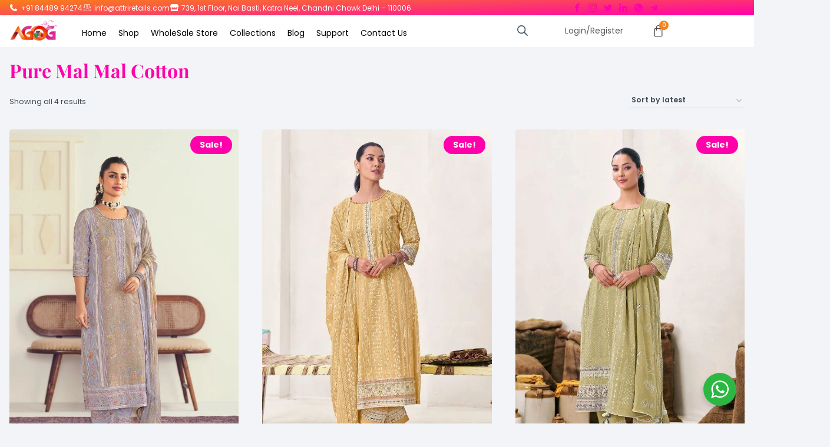

--- FILE ---
content_type: text/html
request_url: https://attriretails.com/product-tag/pure-mal-mal-cotton/
body_size: 51192
content:
<!DOCTYPE html>
<html dir="ltr" lang="en-US" prefix="og: https://ogp.me/ns#">
<head>
<meta charset="UTF-8">
<meta name="viewport" content="width=device-width, initial-scale=1.0" />
<title>Pure Mal Mal Cotton - AGOG - India's Fashion Store | Attri Retails Pvt Ltd</title>
<style>img:is([sizes="auto" i], [sizes^="auto," i]) { contain-intrinsic-size: 3000px 1500px }</style>
<!-- All in One SEO 4.9.3 - aioseo.com -->
<meta name="robots" content="max-image-preview:large" />
<link rel="canonical" href="https://attriretails.com/product-tag/pure-mal-mal-cotton/" />
<meta name="generator" content="All in One SEO (AIOSEO) 4.9.3" />
<script type="application/ld+json" class="aioseo-schema">
{"@context":"https:\/\/schema.org","@graph":[{"@type":"BreadcrumbList","@id":"https:\/\/attriretails.com\/product-tag\/pure-mal-mal-cotton\/#breadcrumblist","itemListElement":[{"@type":"ListItem","@id":"https:\/\/attriretails.com#listItem","position":1,"name":"Home","item":"https:\/\/attriretails.com","nextItem":{"@type":"ListItem","@id":"https:\/\/attriretails.com\/shop\/#listItem","name":"Shop"}},{"@type":"ListItem","@id":"https:\/\/attriretails.com\/shop\/#listItem","position":2,"name":"Shop","item":"https:\/\/attriretails.com\/shop\/","nextItem":{"@type":"ListItem","@id":"https:\/\/attriretails.com\/product-tag\/pure-mal-mal-cotton\/#listItem","name":"Pure Mal Mal Cotton"},"previousItem":{"@type":"ListItem","@id":"https:\/\/attriretails.com#listItem","name":"Home"}},{"@type":"ListItem","@id":"https:\/\/attriretails.com\/product-tag\/pure-mal-mal-cotton\/#listItem","position":3,"name":"Pure Mal Mal Cotton","previousItem":{"@type":"ListItem","@id":"https:\/\/attriretails.com\/shop\/#listItem","name":"Shop"}}]},{"@type":"CollectionPage","@id":"https:\/\/attriretails.com\/product-tag\/pure-mal-mal-cotton\/#collectionpage","url":"https:\/\/attriretails.com\/product-tag\/pure-mal-mal-cotton\/","name":"Pure Mal Mal Cotton - AGOG - India's Fashion Store | Attri Retails Pvt Ltd","inLanguage":"en-US","isPartOf":{"@id":"https:\/\/attriretails.com\/#website"},"breadcrumb":{"@id":"https:\/\/attriretails.com\/product-tag\/pure-mal-mal-cotton\/#breadcrumblist"}},{"@type":"Organization","@id":"https:\/\/attriretails.com\/#organization","name":"attriretails.com","description":"AGOG - India's Fashion Store has an exquisite collection of party wear, designer suits, wedding wear suits, embroidered suits, printed suits and more!","url":"https:\/\/attriretails.com\/","telephone":"+917042697291","logo":{"@type":"ImageObject","url":"https:\/\/attriretails.com\/wp-content\/uploads\/2023\/04\/AGOG_logo.png","@id":"https:\/\/attriretails.com\/product-tag\/pure-mal-mal-cotton\/#organizationLogo","width":480,"height":240,"caption":"AGOG - India's Fashion Store"},"image":{"@id":"https:\/\/attriretails.com\/product-tag\/pure-mal-mal-cotton\/#organizationLogo"},"sameAs":["https:\/\/www.facebook.com\/attriretails\/","https:\/\/www.instagram.com\/attriretails\/"]},{"@type":"WebSite","@id":"https:\/\/attriretails.com\/#website","url":"https:\/\/attriretails.com\/","name":"attriretails.com","description":"AGOG - India's Fashion Store has an exquisite collection of party wear, designer suits, wedding wear suits, embroidered suits, printed suits and more!","inLanguage":"en-US","publisher":{"@id":"https:\/\/attriretails.com\/#organization"}}]}
</script>
<!-- All in One SEO -->
<link rel='dns-prefetch' href='//www.googletagmanager.com' />
<script>document.documentElement.classList.remove( 'no-js' );</script>
<!-- This site uses the Google Analytics by MonsterInsights plugin v8.20.2 - Using Analytics tracking - https://www.monsterinsights.com/ -->
<script src="//www.googletagmanager.com/gtag/js?id=G-EXWYVP8Q4Y"  data-cfasync="false" data-wpfc-render="false" async></script>
<script data-cfasync="false" data-wpfc-render="false">
var mi_version = '8.20.2';
var mi_track_user = true;
var mi_no_track_reason = '';
var disableStrs = [
'ga-disable-G-EXWYVP8Q4Y',
];
/* Function to detect opted out users */
function __gtagTrackerIsOptedOut() {
for (var index = 0; index < disableStrs.length; index++) {
if (document.cookie.indexOf(disableStrs[index] + '=true') > -1) {
return true;
}
}
return false;
}
/* Disable tracking if the opt-out cookie exists. */
if (__gtagTrackerIsOptedOut()) {
for (var index = 0; index < disableStrs.length; index++) {
window[disableStrs[index]] = true;
}
}
/* Opt-out function */
function __gtagTrackerOptout() {
for (var index = 0; index < disableStrs.length; index++) {
document.cookie = disableStrs[index] + '=true; expires=Thu, 31 Dec 2099 23:59:59 UTC; path=/';
window[disableStrs[index]] = true;
}
}
if ('undefined' === typeof gaOptout) {
function gaOptout() {
__gtagTrackerOptout();
}
}
window.dataLayer = window.dataLayer || [];
window.MonsterInsightsDualTracker = {
helpers: {},
trackers: {},
};
if (mi_track_user) {
function __gtagDataLayer() {
dataLayer.push(arguments);
}
function __gtagTracker(type, name, parameters) {
if (!parameters) {
parameters = {};
}
if (parameters.send_to) {
__gtagDataLayer.apply(null, arguments);
return;
}
if (type === 'event') {
parameters.send_to = monsterinsights_frontend.v4_id;
var hookName = name;
if (typeof parameters['event_category'] !== 'undefined') {
hookName = parameters['event_category'] + ':' + name;
}
if (typeof MonsterInsightsDualTracker.trackers[hookName] !== 'undefined') {
MonsterInsightsDualTracker.trackers[hookName](parameters);
} else {
__gtagDataLayer('event', name, parameters);
}
} else {
__gtagDataLayer.apply(null, arguments);
}
}
__gtagTracker('js', new Date());
__gtagTracker('set', {
'developer_id.dZGIzZG': true,
});
__gtagTracker('config', 'G-EXWYVP8Q4Y', {"forceSSL":"true","link_attribution":"true","linker":{"domains":["https:\/\/www.attriretails.com\/"]}} );
window.gtag = __gtagTracker;										(function () {
/* https://developers.google.com/analytics/devguides/collection/analyticsjs/ */
/* ga and __gaTracker compatibility shim. */
var noopfn = function () {
return null;
};
var newtracker = function () {
return new Tracker();
};
var Tracker = function () {
return null;
};
var p = Tracker.prototype;
p.get = noopfn;
p.set = noopfn;
p.send = function () {
var args = Array.prototype.slice.call(arguments);
args.unshift('send');
__gaTracker.apply(null, args);
};
var __gaTracker = function () {
var len = arguments.length;
if (len === 0) {
return;
}
var f = arguments[len - 1];
if (typeof f !== 'object' || f === null || typeof f.hitCallback !== 'function') {
if ('send' === arguments[0]) {
var hitConverted, hitObject = false, action;
if ('event' === arguments[1]) {
if ('undefined' !== typeof arguments[3]) {
hitObject = {
'eventAction': arguments[3],
'eventCategory': arguments[2],
'eventLabel': arguments[4],
'value': arguments[5] ? arguments[5] : 1,
}
}
}
if ('pageview' === arguments[1]) {
if ('undefined' !== typeof arguments[2]) {
hitObject = {
'eventAction': 'page_view',
'page_path': arguments[2],
}
}
}
if (typeof arguments[2] === 'object') {
hitObject = arguments[2];
}
if (typeof arguments[5] === 'object') {
Object.assign(hitObject, arguments[5]);
}
if ('undefined' !== typeof arguments[1].hitType) {
hitObject = arguments[1];
if ('pageview' === hitObject.hitType) {
hitObject.eventAction = 'page_view';
}
}
if (hitObject) {
action = 'timing' === arguments[1].hitType ? 'timing_complete' : hitObject.eventAction;
hitConverted = mapArgs(hitObject);
__gtagTracker('event', action, hitConverted);
}
}
return;
}
function mapArgs(args) {
var arg, hit = {};
var gaMap = {
'eventCategory': 'event_category',
'eventAction': 'event_action',
'eventLabel': 'event_label',
'eventValue': 'event_value',
'nonInteraction': 'non_interaction',
'timingCategory': 'event_category',
'timingVar': 'name',
'timingValue': 'value',
'timingLabel': 'event_label',
'page': 'page_path',
'location': 'page_location',
'title': 'page_title',
};
for (arg in args) {
if (!(!args.hasOwnProperty(arg) || !gaMap.hasOwnProperty(arg))) {
hit[gaMap[arg]] = args[arg];
} else {
hit[arg] = args[arg];
}
}
return hit;
}
try {
f.hitCallback();
} catch (ex) {
}
};
__gaTracker.create = newtracker;
__gaTracker.getByName = newtracker;
__gaTracker.getAll = function () {
return [];
};
__gaTracker.remove = noopfn;
__gaTracker.loaded = true;
window['__gaTracker'] = __gaTracker;
})();
} else {
console.log("");
(function () {
function __gtagTracker() {
return null;
}
window['__gtagTracker'] = __gtagTracker;
window['gtag'] = __gtagTracker;
})();
}
</script>
<!-- / Google Analytics by MonsterInsights -->
<script data-cfasync="false" data-wpfc-render="false">
window.MonsterInsightsDualTracker.helpers.mapProductItem = function (uaItem) {
var prefixIndex, prefixKey, mapIndex;
var toBePrefixed = ['id', 'name', 'list_name', 'brand', 'category', 'variant'];
var item = {};
var fieldMap = {
'price': 'price',
'list_position': 'index',
'quantity': 'quantity',
'position': 'index',
};
for (mapIndex in fieldMap) {
if (uaItem.hasOwnProperty(mapIndex)) {
item[fieldMap[mapIndex]] = uaItem[mapIndex];
}
}
for (prefixIndex = 0; prefixIndex < toBePrefixed.length; prefixIndex++) {
prefixKey = toBePrefixed[prefixIndex];
if (typeof uaItem[prefixKey] !== 'undefined') {
item['item_' + prefixKey] = uaItem[prefixKey];
}
}
return item;
};
MonsterInsightsDualTracker.trackers['view_item_list'] = function (parameters) {
var items = parameters.items;
var listName, itemIndex, item, itemListName;
var lists = {
'_': {items: [], 'send_to': monsterinsights_frontend.v4_id},
};
for (itemIndex = 0; itemIndex < items.length; itemIndex++) {
item = MonsterInsightsDualTracker.helpers.mapProductItem(items[itemIndex]);
if (typeof item['item_list_name'] === 'undefined') {
lists['_'].items.push(item);
} else {
itemListName = item['item_list_name'];
if (typeof lists[itemListName] === 'undefined') {
lists[itemListName] = {
'items': [],
'item_list_name': itemListName,
'send_to': monsterinsights_frontend.v4_id,
};
}
lists[itemListName].items.push(item);
}
}
for (listName in lists) {
__gtagDataLayer('event', 'view_item_list', lists[listName]);
}
};
MonsterInsightsDualTracker.trackers['select_content'] = function (parameters) {
const items = parameters.items.map(MonsterInsightsDualTracker.helpers.mapProductItem);
__gtagDataLayer('event', 'select_item', {items: items, send_to: parameters.send_to});
};
MonsterInsightsDualTracker.trackers['view_item'] = function (parameters) {
const items = parameters.items.map(MonsterInsightsDualTracker.helpers.mapProductItem);
__gtagDataLayer('event', 'view_item', {items: items, send_to: parameters.send_to});
};
</script>
<script>
window._wpemojiSettings = {"baseUrl":"https:\/\/s.w.org\/images\/core\/emoji\/16.0.1\/72x72\/","ext":".png","svgUrl":"https:\/\/s.w.org\/images\/core\/emoji\/16.0.1\/svg\/","svgExt":".svg","source":{"concatemoji":"https:\/\/attriretails.com\/wp-includes\/js\/wp-emoji-release.min.js?ver=6.8.3"}};
/*! This file is auto-generated */
!function(s,n){var o,i,e;function c(e){try{var t={supportTests:e,timestamp:(new Date).valueOf()};sessionStorage.setItem(o,JSON.stringify(t))}catch(e){}}function p(e,t,n){e.clearRect(0,0,e.canvas.width,e.canvas.height),e.fillText(t,0,0);var t=new Uint32Array(e.getImageData(0,0,e.canvas.width,e.canvas.height).data),a=(e.clearRect(0,0,e.canvas.width,e.canvas.height),e.fillText(n,0,0),new Uint32Array(e.getImageData(0,0,e.canvas.width,e.canvas.height).data));return t.every(function(e,t){return e===a[t]})}function u(e,t){e.clearRect(0,0,e.canvas.width,e.canvas.height),e.fillText(t,0,0);for(var n=e.getImageData(16,16,1,1),a=0;a<n.data.length;a++)if(0!==n.data[a])return!1;return!0}function f(e,t,n,a){switch(t){case"flag":return n(e,"\ud83c\udff3\ufe0f\u200d\u26a7\ufe0f","\ud83c\udff3\ufe0f\u200b\u26a7\ufe0f")?!1:!n(e,"\ud83c\udde8\ud83c\uddf6","\ud83c\udde8\u200b\ud83c\uddf6")&&!n(e,"\ud83c\udff4\udb40\udc67\udb40\udc62\udb40\udc65\udb40\udc6e\udb40\udc67\udb40\udc7f","\ud83c\udff4\u200b\udb40\udc67\u200b\udb40\udc62\u200b\udb40\udc65\u200b\udb40\udc6e\u200b\udb40\udc67\u200b\udb40\udc7f");case"emoji":return!a(e,"\ud83e\udedf")}return!1}function g(e,t,n,a){var r="undefined"!=typeof WorkerGlobalScope&&self instanceof WorkerGlobalScope?new OffscreenCanvas(300,150):s.createElement("canvas"),o=r.getContext("2d",{willReadFrequently:!0}),i=(o.textBaseline="top",o.font="600 32px Arial",{});return e.forEach(function(e){i[e]=t(o,e,n,a)}),i}function t(e){var t=s.createElement("script");t.src=e,t.defer=!0,s.head.appendChild(t)}"undefined"!=typeof Promise&&(o="wpEmojiSettingsSupports",i=["flag","emoji"],n.supports={everything:!0,everythingExceptFlag:!0},e=new Promise(function(e){s.addEventListener("DOMContentLoaded",e,{once:!0})}),new Promise(function(t){var n=function(){try{var e=JSON.parse(sessionStorage.getItem(o));if("object"==typeof e&&"number"==typeof e.timestamp&&(new Date).valueOf()<e.timestamp+604800&&"object"==typeof e.supportTests)return e.supportTests}catch(e){}return null}();if(!n){if("undefined"!=typeof Worker&&"undefined"!=typeof OffscreenCanvas&&"undefined"!=typeof URL&&URL.createObjectURL&&"undefined"!=typeof Blob)try{var e="postMessage("+g.toString()+"("+[JSON.stringify(i),f.toString(),p.toString(),u.toString()].join(",")+"));",a=new Blob([e],{type:"text/javascript"}),r=new Worker(URL.createObjectURL(a),{name:"wpTestEmojiSupports"});return void(r.onmessage=function(e){c(n=e.data),r.terminate(),t(n)})}catch(e){}c(n=g(i,f,p,u))}t(n)}).then(function(e){for(var t in e)n.supports[t]=e[t],n.supports.everything=n.supports.everything&&n.supports[t],"flag"!==t&&(n.supports.everythingExceptFlag=n.supports.everythingExceptFlag&&n.supports[t]);n.supports.everythingExceptFlag=n.supports.everythingExceptFlag&&!n.supports.flag,n.DOMReady=!1,n.readyCallback=function(){n.DOMReady=!0}}).then(function(){return e}).then(function(){var e;n.supports.everything||(n.readyCallback(),(e=n.source||{}).concatemoji?t(e.concatemoji):e.wpemoji&&e.twemoji&&(t(e.twemoji),t(e.wpemoji)))}))}((window,document),window._wpemojiSettings);
</script>
<!-- <link rel='stylesheet' id='partial-payment-blocks-integration-css' href='https://attriretails.com/wp-content/plugins/woo-wallet/build/partial-payment/style-index.css?ver=1.5.15' media='all' /> -->
<!-- <link rel='stylesheet' id='hfe-widgets-style-css' href='https://attriretails.com/wp-content/plugins/header-footer-elementor/inc/widgets-css/frontend.css?ver=2.8.1' media='all' /> -->
<!-- <link rel='stylesheet' id='hfe-woo-product-grid-css' href='https://attriretails.com/wp-content/plugins/header-footer-elementor/inc/widgets-css/woo-products.css?ver=2.8.1' media='all' /> -->
<link rel="stylesheet" type="text/css" href="//attriretails.com/wp-content/cache/wpfc-minified/jz5il57t/fk23r.css" media="all"/>
<style id='wp-emoji-styles-inline-css'>
img.wp-smiley, img.emoji {
display: inline !important;
border: none !important;
box-shadow: none !important;
height: 1em !important;
width: 1em !important;
margin: 0 0.07em !important;
vertical-align: -0.1em !important;
background: none !important;
padding: 0 !important;
}
</style>
<!-- <link rel='stylesheet' id='wp-block-library-css' href='https://attriretails.com/wp-includes/css/dist/block-library/style.min.css?ver=6.8.3' media='all' /> -->
<link rel="stylesheet" type="text/css" href="//attriretails.com/wp-content/cache/wpfc-minified/87faylih/fk23r.css" media="all"/>
<style id='classic-theme-styles-inline-css'>
/*! This file is auto-generated */
.wp-block-button__link{color:#fff;background-color:#32373c;border-radius:9999px;box-shadow:none;text-decoration:none;padding:calc(.667em + 2px) calc(1.333em + 2px);font-size:1.125em}.wp-block-file__button{background:#32373c;color:#fff;text-decoration:none}
</style>
<!-- <link rel='stylesheet' id='aioseo/css/src/vue/standalone/blocks/table-of-contents/global.scss-css' href='https://attriretails.com/wp-content/plugins/all-in-one-seo-pack/dist/Lite/assets/css/table-of-contents/global.e90f6d47.css?ver=4.9.3' media='all' /> -->
<!-- <link rel='stylesheet' id='nta-css-popup-css' href='https://attriretails.com/wp-content/plugins/wp-whatsapp/assets/dist/css/style.css?ver=6.8.3' media='all' /> -->
<link rel="stylesheet" type="text/css" href="//attriretails.com/wp-content/cache/wpfc-minified/qj1j3pc0/fk23r.css" media="all"/>
<style id='global-styles-inline-css'>
:root{--wp--preset--aspect-ratio--square: 1;--wp--preset--aspect-ratio--4-3: 4/3;--wp--preset--aspect-ratio--3-4: 3/4;--wp--preset--aspect-ratio--3-2: 3/2;--wp--preset--aspect-ratio--2-3: 2/3;--wp--preset--aspect-ratio--16-9: 16/9;--wp--preset--aspect-ratio--9-16: 9/16;--wp--preset--color--black: #000000;--wp--preset--color--cyan-bluish-gray: #abb8c3;--wp--preset--color--white: #ffffff;--wp--preset--color--pale-pink: #f78da7;--wp--preset--color--vivid-red: #cf2e2e;--wp--preset--color--luminous-vivid-orange: #ff6900;--wp--preset--color--luminous-vivid-amber: #fcb900;--wp--preset--color--light-green-cyan: #7bdcb5;--wp--preset--color--vivid-green-cyan: #00d084;--wp--preset--color--pale-cyan-blue: #8ed1fc;--wp--preset--color--vivid-cyan-blue: #0693e3;--wp--preset--color--vivid-purple: #9b51e0;--wp--preset--color--theme-palette-1: var(--global-palette1);--wp--preset--color--theme-palette-2: var(--global-palette2);--wp--preset--color--theme-palette-3: var(--global-palette3);--wp--preset--color--theme-palette-4: var(--global-palette4);--wp--preset--color--theme-palette-5: var(--global-palette5);--wp--preset--color--theme-palette-6: var(--global-palette6);--wp--preset--color--theme-palette-7: var(--global-palette7);--wp--preset--color--theme-palette-8: var(--global-palette8);--wp--preset--color--theme-palette-9: var(--global-palette9);--wp--preset--color--theme-palette-10: var(--global-palette10);--wp--preset--color--theme-palette-11: var(--global-palette11);--wp--preset--color--theme-palette-12: var(--global-palette12);--wp--preset--color--theme-palette-13: var(--global-palette13);--wp--preset--color--theme-palette-14: var(--global-palette14);--wp--preset--color--theme-palette-15: var(--global-palette15);--wp--preset--gradient--vivid-cyan-blue-to-vivid-purple: linear-gradient(135deg,rgba(6,147,227,1) 0%,rgb(155,81,224) 100%);--wp--preset--gradient--light-green-cyan-to-vivid-green-cyan: linear-gradient(135deg,rgb(122,220,180) 0%,rgb(0,208,130) 100%);--wp--preset--gradient--luminous-vivid-amber-to-luminous-vivid-orange: linear-gradient(135deg,rgba(252,185,0,1) 0%,rgba(255,105,0,1) 100%);--wp--preset--gradient--luminous-vivid-orange-to-vivid-red: linear-gradient(135deg,rgba(255,105,0,1) 0%,rgb(207,46,46) 100%);--wp--preset--gradient--very-light-gray-to-cyan-bluish-gray: linear-gradient(135deg,rgb(238,238,238) 0%,rgb(169,184,195) 100%);--wp--preset--gradient--cool-to-warm-spectrum: linear-gradient(135deg,rgb(74,234,220) 0%,rgb(151,120,209) 20%,rgb(207,42,186) 40%,rgb(238,44,130) 60%,rgb(251,105,98) 80%,rgb(254,248,76) 100%);--wp--preset--gradient--blush-light-purple: linear-gradient(135deg,rgb(255,206,236) 0%,rgb(152,150,240) 100%);--wp--preset--gradient--blush-bordeaux: linear-gradient(135deg,rgb(254,205,165) 0%,rgb(254,45,45) 50%,rgb(107,0,62) 100%);--wp--preset--gradient--luminous-dusk: linear-gradient(135deg,rgb(255,203,112) 0%,rgb(199,81,192) 50%,rgb(65,88,208) 100%);--wp--preset--gradient--pale-ocean: linear-gradient(135deg,rgb(255,245,203) 0%,rgb(182,227,212) 50%,rgb(51,167,181) 100%);--wp--preset--gradient--electric-grass: linear-gradient(135deg,rgb(202,248,128) 0%,rgb(113,206,126) 100%);--wp--preset--gradient--midnight: linear-gradient(135deg,rgb(2,3,129) 0%,rgb(40,116,252) 100%);--wp--preset--font-size--small: var(--global-font-size-small);--wp--preset--font-size--medium: var(--global-font-size-medium);--wp--preset--font-size--large: var(--global-font-size-large);--wp--preset--font-size--x-large: 42px;--wp--preset--font-size--larger: var(--global-font-size-larger);--wp--preset--font-size--xxlarge: var(--global-font-size-xxlarge);--wp--preset--spacing--20: 0.44rem;--wp--preset--spacing--30: 0.67rem;--wp--preset--spacing--40: 1rem;--wp--preset--spacing--50: 1.5rem;--wp--preset--spacing--60: 2.25rem;--wp--preset--spacing--70: 3.38rem;--wp--preset--spacing--80: 5.06rem;--wp--preset--shadow--natural: 6px 6px 9px rgba(0, 0, 0, 0.2);--wp--preset--shadow--deep: 12px 12px 50px rgba(0, 0, 0, 0.4);--wp--preset--shadow--sharp: 6px 6px 0px rgba(0, 0, 0, 0.2);--wp--preset--shadow--outlined: 6px 6px 0px -3px rgba(255, 255, 255, 1), 6px 6px rgba(0, 0, 0, 1);--wp--preset--shadow--crisp: 6px 6px 0px rgba(0, 0, 0, 1);}:where(.is-layout-flex){gap: 0.5em;}:where(.is-layout-grid){gap: 0.5em;}body .is-layout-flex{display: flex;}.is-layout-flex{flex-wrap: wrap;align-items: center;}.is-layout-flex > :is(*, div){margin: 0;}body .is-layout-grid{display: grid;}.is-layout-grid > :is(*, div){margin: 0;}:where(.wp-block-columns.is-layout-flex){gap: 2em;}:where(.wp-block-columns.is-layout-grid){gap: 2em;}:where(.wp-block-post-template.is-layout-flex){gap: 1.25em;}:where(.wp-block-post-template.is-layout-grid){gap: 1.25em;}.has-black-color{color: var(--wp--preset--color--black) !important;}.has-cyan-bluish-gray-color{color: var(--wp--preset--color--cyan-bluish-gray) !important;}.has-white-color{color: var(--wp--preset--color--white) !important;}.has-pale-pink-color{color: var(--wp--preset--color--pale-pink) !important;}.has-vivid-red-color{color: var(--wp--preset--color--vivid-red) !important;}.has-luminous-vivid-orange-color{color: var(--wp--preset--color--luminous-vivid-orange) !important;}.has-luminous-vivid-amber-color{color: var(--wp--preset--color--luminous-vivid-amber) !important;}.has-light-green-cyan-color{color: var(--wp--preset--color--light-green-cyan) !important;}.has-vivid-green-cyan-color{color: var(--wp--preset--color--vivid-green-cyan) !important;}.has-pale-cyan-blue-color{color: var(--wp--preset--color--pale-cyan-blue) !important;}.has-vivid-cyan-blue-color{color: var(--wp--preset--color--vivid-cyan-blue) !important;}.has-vivid-purple-color{color: var(--wp--preset--color--vivid-purple) !important;}.has-black-background-color{background-color: var(--wp--preset--color--black) !important;}.has-cyan-bluish-gray-background-color{background-color: var(--wp--preset--color--cyan-bluish-gray) !important;}.has-white-background-color{background-color: var(--wp--preset--color--white) !important;}.has-pale-pink-background-color{background-color: var(--wp--preset--color--pale-pink) !important;}.has-vivid-red-background-color{background-color: var(--wp--preset--color--vivid-red) !important;}.has-luminous-vivid-orange-background-color{background-color: var(--wp--preset--color--luminous-vivid-orange) !important;}.has-luminous-vivid-amber-background-color{background-color: var(--wp--preset--color--luminous-vivid-amber) !important;}.has-light-green-cyan-background-color{background-color: var(--wp--preset--color--light-green-cyan) !important;}.has-vivid-green-cyan-background-color{background-color: var(--wp--preset--color--vivid-green-cyan) !important;}.has-pale-cyan-blue-background-color{background-color: var(--wp--preset--color--pale-cyan-blue) !important;}.has-vivid-cyan-blue-background-color{background-color: var(--wp--preset--color--vivid-cyan-blue) !important;}.has-vivid-purple-background-color{background-color: var(--wp--preset--color--vivid-purple) !important;}.has-black-border-color{border-color: var(--wp--preset--color--black) !important;}.has-cyan-bluish-gray-border-color{border-color: var(--wp--preset--color--cyan-bluish-gray) !important;}.has-white-border-color{border-color: var(--wp--preset--color--white) !important;}.has-pale-pink-border-color{border-color: var(--wp--preset--color--pale-pink) !important;}.has-vivid-red-border-color{border-color: var(--wp--preset--color--vivid-red) !important;}.has-luminous-vivid-orange-border-color{border-color: var(--wp--preset--color--luminous-vivid-orange) !important;}.has-luminous-vivid-amber-border-color{border-color: var(--wp--preset--color--luminous-vivid-amber) !important;}.has-light-green-cyan-border-color{border-color: var(--wp--preset--color--light-green-cyan) !important;}.has-vivid-green-cyan-border-color{border-color: var(--wp--preset--color--vivid-green-cyan) !important;}.has-pale-cyan-blue-border-color{border-color: var(--wp--preset--color--pale-cyan-blue) !important;}.has-vivid-cyan-blue-border-color{border-color: var(--wp--preset--color--vivid-cyan-blue) !important;}.has-vivid-purple-border-color{border-color: var(--wp--preset--color--vivid-purple) !important;}.has-vivid-cyan-blue-to-vivid-purple-gradient-background{background: var(--wp--preset--gradient--vivid-cyan-blue-to-vivid-purple) !important;}.has-light-green-cyan-to-vivid-green-cyan-gradient-background{background: var(--wp--preset--gradient--light-green-cyan-to-vivid-green-cyan) !important;}.has-luminous-vivid-amber-to-luminous-vivid-orange-gradient-background{background: var(--wp--preset--gradient--luminous-vivid-amber-to-luminous-vivid-orange) !important;}.has-luminous-vivid-orange-to-vivid-red-gradient-background{background: var(--wp--preset--gradient--luminous-vivid-orange-to-vivid-red) !important;}.has-very-light-gray-to-cyan-bluish-gray-gradient-background{background: var(--wp--preset--gradient--very-light-gray-to-cyan-bluish-gray) !important;}.has-cool-to-warm-spectrum-gradient-background{background: var(--wp--preset--gradient--cool-to-warm-spectrum) !important;}.has-blush-light-purple-gradient-background{background: var(--wp--preset--gradient--blush-light-purple) !important;}.has-blush-bordeaux-gradient-background{background: var(--wp--preset--gradient--blush-bordeaux) !important;}.has-luminous-dusk-gradient-background{background: var(--wp--preset--gradient--luminous-dusk) !important;}.has-pale-ocean-gradient-background{background: var(--wp--preset--gradient--pale-ocean) !important;}.has-electric-grass-gradient-background{background: var(--wp--preset--gradient--electric-grass) !important;}.has-midnight-gradient-background{background: var(--wp--preset--gradient--midnight) !important;}.has-small-font-size{font-size: var(--wp--preset--font-size--small) !important;}.has-medium-font-size{font-size: var(--wp--preset--font-size--medium) !important;}.has-large-font-size{font-size: var(--wp--preset--font-size--large) !important;}.has-x-large-font-size{font-size: var(--wp--preset--font-size--x-large) !important;}
:where(.wp-block-post-template.is-layout-flex){gap: 1.25em;}:where(.wp-block-post-template.is-layout-grid){gap: 1.25em;}
:where(.wp-block-columns.is-layout-flex){gap: 2em;}:where(.wp-block-columns.is-layout-grid){gap: 2em;}
:root :where(.wp-block-pullquote){font-size: 1.5em;line-height: 1.6;}
</style>
<style id='woocommerce-inline-inline-css'>
.woocommerce form .form-row .required { visibility: visible; }
</style>
<!-- <link rel='stylesheet' id='wcz-frontend-css' href='https://attriretails.com/wp-content/plugins/woocustomizer/assets/css/frontend.css?ver=2.6.3' media='all' /> -->
<!-- <link rel='stylesheet' id='hfe-style-css' href='https://attriretails.com/wp-content/plugins/header-footer-elementor/assets/css/header-footer-elementor.css?ver=2.8.1' media='all' /> -->
<!-- <link rel='stylesheet' id='elementor-icons-css' href='https://attriretails.com/wp-content/plugins/elementor/assets/lib/eicons/css/elementor-icons.min.css?ver=5.45.0' media='all' /> -->
<!-- <link rel='stylesheet' id='elementor-frontend-css' href='https://attriretails.com/wp-content/plugins/elementor/assets/css/frontend.min.css?ver=3.34.1' media='all' /> -->
<link rel="stylesheet" type="text/css" href="//attriretails.com/wp-content/cache/wpfc-minified/7kxsrocu/fk23r.css" media="all"/>
<style id='elementor-frontend-inline-css'>
.elementor-kit-13{--e-global-color-primary:#F88017;--e-global-color-secondary:#54595F;--e-global-color-text:#7A7A7A;--e-global-color-accent:#FF00AB;--e-global-color-kadence1:#ff00ab;--e-global-color-kadence2:#ed8f0c;--e-global-color-kadence3:#1f2933;--e-global-color-kadence4:#3e4c59;--e-global-color-kadence5:#52606d;--e-global-color-kadence6:#7b8794;--e-global-color-kadence7:#f3f4f7;--e-global-color-kadence8:#f9f9fb;--e-global-color-kadence9:#ffffff;--e-global-color-el_color_1:#0bc4d9;--e-global-color-el_color_1_2:#019cbd;--e-global-color-el_color_1_4:#0BC4D966;--e-global-color-el_color_1_7:#B5EBF154;--e-global-color-el_color_4:#1B1D1F;--e-global-color-el_color_3:#1156B6;--e-global-color-el_color_5:#FA8835;--e-global-color-el_color_6:#EF4848;--e-global-color-el_color_7:#2C3338;--e-global-color-el_color_7_1:#787878;--e-global-color-el_color_7_2:#a0a0a0;--e-global-color-el_color_7_3:#2C333854;--e-global-color-el_color_7_4:#2C333821;--e-global-color-el_color_7_6:#F2F4F6;--e-global-color-el_color_0:#ffffff;--e-global-color-721d0f3:#FFFFFF99;--e-global-color-el_color_6_3:#00000080;--e-global-color-el_color_6_4:#00000054;--e-global-typography-primary-font-family:"Playfair Display";--e-global-typography-primary-font-weight:600;--e-global-typography-secondary-font-family:"Rochester";--e-global-typography-secondary-font-weight:400;--e-global-typography-text-font-family:"Poppins";--e-global-typography-text-font-size:14px;--e-global-typography-text-font-weight:400;--e-global-typography-accent-font-family:"Quantico";--e-global-typography-accent-font-weight:500;background-color:var( --e-global-color-kadence7 );}.elementor-kit-13.el-is-editing{--global-palette1:#ff00ab;--global-palette2:#ed8f0c;--global-palette3:#1f2933;--global-palette4:#3e4c59;--global-palette5:#52606d;--global-palette6:#7b8794;--global-palette7:#f3f4f7;--global-palette8:#f9f9fb;--global-palette9:#ffffff;}.elementor-kit-13 e-page-transition{background-color:#FFBC7D;}.elementor-section.elementor-section-boxed > .elementor-container{max-width:1140px;}.e-con{--container-max-width:1140px;}.elementor-widget:not(:last-child){margin-block-end:20px;}.elementor-element{--widgets-spacing:20px 20px;--widgets-spacing-row:20px;--widgets-spacing-column:20px;}{}h1.entry-title{display:var(--page-title-display);}@media(max-width:1024px){.elementor-section.elementor-section-boxed > .elementor-container{max-width:1024px;}.e-con{--container-max-width:1024px;}}@media(max-width:767px){.elementor-section.elementor-section-boxed > .elementor-container{max-width:767px;}.e-con{--container-max-width:767px;}}
</style>
<!-- <link rel='stylesheet' id='elementor-pro-css' href='https://attriretails.com/wp-content/plugins/elementor-pro/assets/css/frontend.min.css?ver=3.23.3' media='all' /> -->
<!-- <link rel='stylesheet' id='font-awesome-5-all-css' href='https://attriretails.com/wp-content/plugins/elementor/assets/lib/font-awesome/css/all.min.css?ver=4.11.64' media='all' /> -->
<!-- <link rel='stylesheet' id='font-awesome-4-shim-css' href='https://attriretails.com/wp-content/plugins/elementor/assets/lib/font-awesome/css/v4-shims.min.css?ver=3.34.1' media='all' /> -->
<!-- <link rel='stylesheet' id='dgwt-wcas-style-css' href='https://attriretails.com/wp-content/plugins/ajax-search-for-woocommerce/assets/css/style.min.css?ver=1.32.2' media='all' /> -->
<link rel='preload' as='font' type='font/woff2' crossorigin='anonymous' id='tinvwl-webfont-font-css' href='https://attriretails.com/wp-content/plugins/ti-woocommerce-wishlist/assets/fonts/tinvwl-webfont.woff2?ver=xu2uyi' media='all' />
<!-- <link rel='stylesheet' id='tinvwl-webfont-css' href='https://attriretails.com/wp-content/plugins/ti-woocommerce-wishlist/assets/css/webfont.min.css?ver=2.11.1' media='all' /> -->
<!-- <link rel='stylesheet' id='tinvwl-css' href='https://attriretails.com/wp-content/plugins/ti-woocommerce-wishlist/assets/css/public.min.css?ver=2.11.1' media='all' /> -->
<!-- <link rel='stylesheet' id='kadence-global-css' href='https://attriretails.com/wp-content/themes/kadence/assets/css/global.min.css?ver=1.4.3' media='all' /> -->
<link rel="stylesheet" type="text/css" href="//attriretails.com/wp-content/cache/wpfc-minified/d5lttr3w/fk23r.css" media="all"/>
<style id='kadence-global-inline-css'>
/* Kadence Base CSS */
:root{--global-palette1:#ff00ab;--global-palette2:#ed8f0c;--global-palette3:#1f2933;--global-palette4:#3e4c59;--global-palette5:#52606d;--global-palette6:#7b8794;--global-palette7:#f3f4f7;--global-palette8:#f9f9fb;--global-palette9:#ffffff;--global-palette10:oklch(from var(--global-palette1) calc(l + 0.10 * (1 - l)) calc(c * 1.00) calc(h + 180) / 100%);--global-palette11:#13612e;--global-palette12:#1159af;--global-palette13:#b82105;--global-palette14:#f7630c;--global-palette15:#f5a524;--global-palette9rgb:255, 255, 255;--global-palette-highlight:var(--global-palette1);--global-palette-highlight-alt:var(--global-palette2);--global-palette-highlight-alt2:var(--global-palette9);--global-palette-btn-bg:var(--global-palette1);--global-palette-btn-bg-hover:var(--global-palette2);--global-palette-btn:var(--global-palette9);--global-palette-btn-hover:var(--global-palette9);--global-palette-btn-sec-bg:var(--global-palette7);--global-palette-btn-sec-bg-hover:var(--global-palette2);--global-palette-btn-sec:var(--global-palette3);--global-palette-btn-sec-hover:var(--global-palette9);--global-body-font-family:Poppins, sans-serif;--global-heading-font-family:'Playfair Display', serif;--global-primary-nav-font-family:inherit;--global-fallback-font:sans-serif;--global-display-fallback-font:sans-serif;--global-content-width:1280px;--global-content-wide-width:calc(1280px + 230px);--global-content-narrow-width:842px;--global-content-edge-padding:1rem;--global-content-boxed-padding:2rem;--global-calc-content-width:calc(1280px - var(--global-content-edge-padding) - var(--global-content-edge-padding) );--wp--style--global--content-size:var(--global-calc-content-width);}.wp-site-blocks{--global-vw:calc( 100vw - ( 0.5 * var(--scrollbar-offset)));}:root body.kadence-elementor-colors{--e-global-color-kadence1:var(--global-palette1);--e-global-color-kadence2:var(--global-palette2);--e-global-color-kadence3:var(--global-palette3);--e-global-color-kadence4:var(--global-palette4);--e-global-color-kadence5:var(--global-palette5);--e-global-color-kadence6:var(--global-palette6);--e-global-color-kadence7:var(--global-palette7);--e-global-color-kadence8:var(--global-palette8);--e-global-color-kadence9:var(--global-palette9);--e-global-color-kadence10:var(--global-palette10);--e-global-color-kadence11:var(--global-palette11);--e-global-color-kadence12:var(--global-palette12);--e-global-color-kadence13:var(--global-palette13);--e-global-color-kadence14:var(--global-palette14);--e-global-color-kadence15:var(--global-palette15);}body{background:var(--global-palette8);}body, input, select, optgroup, textarea{font-style:normal;font-weight:normal;font-size:14px;line-height:1.6;font-family:var(--global-body-font-family);color:var(--global-palette4);}.content-bg, body.content-style-unboxed .site{background:var(--global-palette9);}h1,h2,h3,h4,h5,h6{font-family:var(--global-heading-font-family);}h1{font-style:normal;font-weight:700;font-size:32px;line-height:1.5;color:var(--global-palette1);}h2{font-style:normal;font-weight:700;font-size:28px;line-height:1.5;color:var(--global-palette1);}h3{font-style:normal;font-weight:700;font-size:24px;line-height:1.5;color:var(--global-palette1);}h4{font-style:normal;font-weight:700;font-size:22px;line-height:1.5;color:var(--global-palette1);}h5{font-style:normal;font-weight:700;font-size:20px;line-height:1.5;color:var(--global-palette1);}h6{font-style:normal;font-weight:700;font-size:18px;line-height:1.5;color:var(--global-palette1);}.entry-hero .kadence-breadcrumbs{max-width:1280px;}.site-container, .site-header-row-layout-contained, .site-footer-row-layout-contained, .entry-hero-layout-contained, .comments-area, .alignfull > .wp-block-cover__inner-container, .alignwide > .wp-block-cover__inner-container{max-width:var(--global-content-width);}.content-width-narrow .content-container.site-container, .content-width-narrow .hero-container.site-container{max-width:var(--global-content-narrow-width);}@media all and (min-width: 1510px){.wp-site-blocks .content-container  .alignwide{margin-left:-115px;margin-right:-115px;width:unset;max-width:unset;}}@media all and (min-width: 1102px){.content-width-narrow .wp-site-blocks .content-container .alignwide{margin-left:-130px;margin-right:-130px;width:unset;max-width:unset;}}.content-style-boxed .wp-site-blocks .entry-content .alignwide{margin-left:calc( -1 * var( --global-content-boxed-padding ) );margin-right:calc( -1 * var( --global-content-boxed-padding ) );}.content-area{margin-top:1rem;margin-bottom:1rem;}@media all and (max-width: 1024px){.content-area{margin-top:3rem;margin-bottom:3rem;}}@media all and (max-width: 767px){.content-area{margin-top:2rem;margin-bottom:2rem;}}@media all and (max-width: 1024px){:root{--global-content-boxed-padding:2rem;}}@media all and (max-width: 767px){:root{--global-content-boxed-padding:1.5rem;}}.entry-content-wrap{padding:2rem;}@media all and (max-width: 1024px){.entry-content-wrap{padding:2rem;}}@media all and (max-width: 767px){.entry-content-wrap{padding:1.5rem;}}.entry.single-entry{box-shadow:0px 15px 15px -10px rgba(0,0,0,0.05);}.entry.loop-entry{box-shadow:0px 15px 15px -10px rgba(0,0,0,0.05);}.loop-entry .entry-content-wrap{padding:2rem;}@media all and (max-width: 1024px){.loop-entry .entry-content-wrap{padding:2rem;}}@media all and (max-width: 767px){.loop-entry .entry-content-wrap{padding:1.5rem;}}button, .button, .wp-block-button__link, input[type="button"], input[type="reset"], input[type="submit"], .fl-button, .elementor-button-wrapper .elementor-button, .wc-block-components-checkout-place-order-button, .wc-block-cart__submit{border-radius:30px;box-shadow:0px 0px 0px -7px rgba(0,0,0,0);}button:hover, button:focus, button:active, .button:hover, .button:focus, .button:active, .wp-block-button__link:hover, .wp-block-button__link:focus, .wp-block-button__link:active, input[type="button"]:hover, input[type="button"]:focus, input[type="button"]:active, input[type="reset"]:hover, input[type="reset"]:focus, input[type="reset"]:active, input[type="submit"]:hover, input[type="submit"]:focus, input[type="submit"]:active, .elementor-button-wrapper .elementor-button:hover, .elementor-button-wrapper .elementor-button:focus, .elementor-button-wrapper .elementor-button:active, .wc-block-cart__submit:hover{box-shadow:0px 15px 25px -7px rgba(0,0,0,0.1);}.kb-button.kb-btn-global-outline.kb-btn-global-inherit{padding-top:calc(px - 2px);padding-right:calc(px - 2px);padding-bottom:calc(px - 2px);padding-left:calc(px - 2px);}@media all and (min-width: 1025px){.transparent-header .entry-hero .entry-hero-container-inner{padding-top:calc(0px + 0px);}}@media all and (max-width: 1024px){.mobile-transparent-header .entry-hero .entry-hero-container-inner{padding-top:0px;}}@media all and (max-width: 767px){.mobile-transparent-header .entry-hero .entry-hero-container-inner{padding-top:0px;}}#kt-scroll-up-reader, #kt-scroll-up{border-radius:55px 55px 55px 55px;color:rgba(0,0,0,0.68);bottom:30px;font-size:1.2em;padding:0.4em 0.4em 0.4em 0.4em;}#kt-scroll-up-reader.scroll-up-side-right, #kt-scroll-up.scroll-up-side-right{right:30px;}#kt-scroll-up-reader.scroll-up-side-left, #kt-scroll-up.scroll-up-side-left{left:30px;}
/* Kadence Header CSS */
@media all and (max-width: 1024px){.mobile-transparent-header #masthead{position:absolute;left:0px;right:0px;z-index:100;}.kadence-scrollbar-fixer.mobile-transparent-header #masthead{right:var(--scrollbar-offset,0);}.mobile-transparent-header #masthead, .mobile-transparent-header .site-top-header-wrap .site-header-row-container-inner, .mobile-transparent-header .site-main-header-wrap .site-header-row-container-inner, .mobile-transparent-header .site-bottom-header-wrap .site-header-row-container-inner{background:transparent;}.site-header-row-tablet-layout-fullwidth, .site-header-row-tablet-layout-standard{padding:0px;}}@media all and (min-width: 1025px){.transparent-header #masthead{position:absolute;left:0px;right:0px;z-index:100;}.transparent-header.kadence-scrollbar-fixer #masthead{right:var(--scrollbar-offset,0);}.transparent-header #masthead, .transparent-header .site-top-header-wrap .site-header-row-container-inner, .transparent-header .site-main-header-wrap .site-header-row-container-inner, .transparent-header .site-bottom-header-wrap .site-header-row-container-inner{background:transparent;}}.site-branding a.brand img{max-width:120px;}.site-branding a.brand img.svg-logo-image{width:120px;}.site-branding{padding:5px 0px 6px 0px;}#masthead, #masthead .kadence-sticky-header.item-is-fixed:not(.item-at-start):not(.site-header-row-container):not(.site-main-header-wrap), #masthead .kadence-sticky-header.item-is-fixed:not(.item-at-start) > .site-header-row-container-inner{background:var(--global-palette9);}.site-main-header-wrap .site-header-row-container-inner{border-bottom:1px none transparent;}.site-main-header-inner-wrap{min-height:0px;}@media all and (max-width: 767px){.site-main-header-inner-wrap{min-height:0px;}}.site-main-header-wrap .site-header-row-container-inner>.site-container{padding:0px 0px 0px 0px;}.site-top-header-wrap .site-header-row-container-inner{background:linear-gradient(179deg,var(--global-palette2,#ed8f0c) 0%,var(--global-palette1,#e47b02) 100%);}.site-top-header-inner-wrap{min-height:0px;}.site-top-header-wrap .site-header-row-container-inner>.site-container{padding:2px 0px 2px 0px;}.site-main-header-wrap.site-header-row-container.site-header-focus-item.site-header-row-layout-standard.kadence-sticky-header.item-is-fixed.item-is-stuck, .site-header-upper-inner-wrap.kadence-sticky-header.item-is-fixed.item-is-stuck, .site-header-inner-wrap.kadence-sticky-header.item-is-fixed.item-is-stuck, .site-top-header-wrap.site-header-row-container.site-header-focus-item.site-header-row-layout-standard.kadence-sticky-header.item-is-fixed.item-is-stuck, .site-bottom-header-wrap.site-header-row-container.site-header-focus-item.site-header-row-layout-standard.kadence-sticky-header.item-is-fixed.item-is-stuck{box-shadow:0px 0px 0px 0px rgba(0,0,0,0);}#masthead .kadence-sticky-header.item-is-fixed:not(.item-at-start) .site-branding img{max-width:60px;}.header-navigation[class*="header-navigation-style-underline"] .header-menu-container.primary-menu-container>ul>li>a:after{width:calc( 100% - 1.2em);}.main-navigation .primary-menu-container > ul > li.menu-item > a{padding-left:calc(1.2em / 2);padding-right:calc(1.2em / 2);padding-top:0.5em;padding-bottom:0.5em;color:var(--global-palette6);}.main-navigation .primary-menu-container > ul > li.menu-item .dropdown-nav-special-toggle{right:calc(1.2em / 2);}.main-navigation .primary-menu-container > ul li.menu-item > a{font-style:normal;font-weight:500;}.main-navigation .primary-menu-container > ul > li.menu-item > a:hover{color:var(--global-palette-highlight);}
.header-navigation[class*="header-navigation-style-underline"] .header-menu-container.primary-menu-container>ul>li.current-menu-ancestor>a:after,
.header-navigation[class*="header-navigation-style-underline"] .header-menu-container.primary-menu-container>ul>li.current-page-parent>a:after,
.header-navigation[class*="header-navigation-style-underline"] .header-menu-container.primary-menu-container>ul>li.current-product-ancestor>a:after
{transform:scale(1, 1) translate(50%, 0);}
.main-navigation .primary-menu-container > ul > li.menu-item.current-menu-item > a, 
.main-navigation .primary-menu-container > ul > li.menu-item.current-menu-ancestor > a, 
.main-navigation .primary-menu-container > ul > li.menu-item.current-page-parent > a,
.main-navigation .primary-menu-container > ul > li.menu-item.current-product-ancestor > a
{color:var(--global-palette3);}.header-navigation[class*="header-navigation-style-underline"] .header-menu-container.secondary-menu-container>ul>li>a:after{width:calc( 100% - 1.6em);}.secondary-navigation .secondary-menu-container > ul > li.menu-item > a{padding-left:calc(1.6em / 2);padding-right:calc(1.6em / 2);padding-top:0.2em;padding-bottom:0.2em;color:var(--global-palette5);}.secondary-navigation .primary-menu-container > ul > li.menu-item .dropdown-nav-special-toggle{right:calc(1.6em / 2);}.secondary-navigation .secondary-menu-container > ul li.menu-item > a{font-style:normal;font-weight:normal;font-size:14px;}.secondary-navigation .secondary-menu-container > ul > li.menu-item > a:hover{color:var(--global-palette3);}.header-navigation[class*="header-navigation-style-underline"] .header-menu-container.secondary-menu-container>ul>li.current-menu-ancestor>a:after{transform:scale(1, 1) translate(50%, 0);}.secondary-navigation .secondary-menu-container > ul > li.menu-item.current-menu-item > a, .secondary-navigation .secondary-menu-container > ul > li.menu-item.current-menu-ancestor > a{color:var(--global-palette3);}.header-navigation .header-menu-container ul ul.sub-menu, .header-navigation .header-menu-container ul ul.submenu{background:var(--global-palette9);box-shadow:0px 2px 13px 0px rgba(0,0,0,0.1);}.header-navigation .header-menu-container ul ul li.menu-item, .header-menu-container ul.menu > li.kadence-menu-mega-enabled > ul > li.menu-item > a{border-bottom:2px solid var(--global-palette7);border-radius:0px 0px 0px 0px;}.header-navigation .header-menu-container ul ul li.menu-item > a{width:240px;padding-top:1em;padding-bottom:1em;color:var(--global-palette6);font-size:12px;}.header-navigation .header-menu-container ul ul li.menu-item > a:hover{color:var(--global-palette4);background:rgba(255,0,171,0.2);border-radius:0px 0px 0px 0px;}.header-navigation .header-menu-container ul ul li.menu-item.current-menu-item > a{color:var(--global-palette4);background:var(--global-palette7);border-radius:0px 0px 0px 0px;}.mobile-toggle-open-container .menu-toggle-open, .mobile-toggle-open-container .menu-toggle-open:focus{color:var(--global-palette2);padding:0.4em 1em 0.4em 0.6em;font-size:14px;}.mobile-toggle-open-container .menu-toggle-open.menu-toggle-style-bordered{border:1px solid currentColor;}.mobile-toggle-open-container .menu-toggle-open .menu-toggle-icon{font-size:30px;}.mobile-toggle-open-container .menu-toggle-open:hover, .mobile-toggle-open-container .menu-toggle-open:focus-visible{color:var(--global-palette-highlight);}.mobile-navigation ul li{font-size:14px;}.mobile-navigation ul li a{padding-top:1em;padding-bottom:1em;}.mobile-navigation ul li > a, .mobile-navigation ul li.menu-item-has-children > .drawer-nav-drop-wrap{color:var(--global-palette8);}.mobile-navigation ul li.current-menu-item > a, .mobile-navigation ul li.current-menu-item.menu-item-has-children > .drawer-nav-drop-wrap{color:var(--global-palette-highlight);}.mobile-navigation ul li.menu-item-has-children .drawer-nav-drop-wrap, .mobile-navigation ul li:not(.menu-item-has-children) a{border-bottom:1px solid rgba(255,255,255,0.1);}.mobile-navigation:not(.drawer-navigation-parent-toggle-true) ul li.menu-item-has-children .drawer-nav-drop-wrap button{border-left:1px solid rgba(255,255,255,0.1);}#mobile-drawer .drawer-inner, #mobile-drawer.popup-drawer-layout-fullwidth.popup-drawer-animation-slice .pop-portion-bg, #mobile-drawer.popup-drawer-layout-fullwidth.popup-drawer-animation-slice.pop-animated.show-drawer .drawer-inner{background:linear-gradient(135deg,var(--global-palette2,#ed8f0c) 0%,var(--global-palette1,#ff00ab) 100%);}#mobile-drawer .drawer-header .drawer-toggle{padding:0.6em 0.15em 0.6em 0.15em;font-size:24px;}.header-html{font-style:normal;font-weight:normal;font-size:14px;font-family:Poppins, sans-serif;text-transform:uppercase;color:var(--global-palette9);}.header-html a{color:var(--global-palette9);}.site-header-item .header-cart-wrap .header-cart-inner-wrap .header-cart-button{padding:0em 0.2em 0em 0em;}.site-header-item .header-cart-wrap .header-cart-inner-wrap .header-cart-button:hover{color:var(--global-palette2);}.header-cart-wrap .header-cart-button:hover .header-cart-total{color:var(--global-palette2);}.header-cart-wrap .header-cart-button .header-cart-label{font-style:normal;font-size:14px;}.header-cart-wrap .header-cart-button .kadence-svg-iconset{font-size:1em;}.header-social-wrap{margin:0px 0px 0px 10px;}.header-social-wrap .header-social-inner-wrap{font-size:0.6em;gap:0.5em;}.header-social-wrap .header-social-inner-wrap .social-button{color:var(--global-palette2);border:2px none currentColor;border-radius:30px;}.search-toggle-open-container .search-toggle-open{color:var(--global-palette5);}.search-toggle-open-container .search-toggle-open.search-toggle-style-bordered{border:0px solid currentColor;}.search-toggle-open-container .search-toggle-open .search-toggle-icon{font-size:1em;}@media all and (max-width: 767px){.search-toggle-open-container .search-toggle-open .search-toggle-icon{font-size:2em;}}.search-toggle-open-container .search-toggle-open:hover, .search-toggle-open-container .search-toggle-open:focus{color:var(--global-palette-highlight);}#search-drawer .drawer-inner .drawer-content form input.search-field, #search-drawer .drawer-inner .drawer-content form .kadence-search-icon-wrap, #search-drawer .drawer-header{color:var(--global-palette2);}#search-drawer .drawer-inner{background:var(--global-palette9);}
/* Kadence Woo CSS */
.entry-hero.product-hero-section .entry-header{min-height:100px;}.product-title .kadence-breadcrumbs{font-style:normal;font-weight:300;font-size:12px;line-height:1.66;font-family:Poppins, sans-serif;text-transform:capitalize;}.product-title .single-category{font-weight:700;font-size:32px;line-height:1.5;color:var(--global-palette3);}.wp-site-blocks .product-hero-section .extra-title{font-weight:700;font-size:32px;line-height:1.5;}.woocommerce div.product .product_title{font-style:normal;font-weight:600;font-size:1.4em;font-family:Poppins, sans-serif;}.woocommerce div.product .product-single-category{font-style:normal;}.wp-site-blocks .product-archive-title h1{font-style:normal;}.woocommerce ul.products li.product h3, .woocommerce ul.products li.product .product-details .woocommerce-loop-product__title, .woocommerce ul.products li.product .product-details .woocommerce-loop-category__title, .wc-block-grid__products .wc-block-grid__product .wc-block-grid__product-title{font-style:normal;font-weight:600;font-size:1.4em;font-family:Poppins, sans-serif;}.woocommerce ul.products.woo-archive-btn-button .product-action-wrap .button:not(.kb-button), .woocommerce ul.products li.woo-archive-btn-button .button:not(.kb-button), .wc-block-grid__product.woo-archive-btn-button .product-details .wc-block-grid__product-add-to-cart .wp-block-button__link{border:2px none transparent;box-shadow:0px 0px 0px 0px rgba(0,0,0,0.0);}.woocommerce ul.products.woo-archive-btn-button .product-action-wrap .button:not(.kb-button):hover, .woocommerce ul.products li.woo-archive-btn-button .button:not(.kb-button):hover, .wc-block-grid__product.woo-archive-btn-button .product-details .wc-block-grid__product-add-to-cart .wp-block-button__link:hover{box-shadow:0px 0px 0px 0px rgba(0,0,0,0);}
</style>
<!-- <link rel='stylesheet' id='kadence-simplelightbox-css-css' href='https://attriretails.com/wp-content/themes/kadence/assets/css/simplelightbox.min.css?ver=1.4.3' media='all' /> -->
<!-- <link rel='stylesheet' id='kadence-woocommerce-css' href='https://attriretails.com/wp-content/themes/kadence/assets/css/woocommerce.min.css?ver=1.4.3' media='all' /> -->
<!-- <link rel='stylesheet' id='pwb-styles-frontend-css' href='https://attriretails.com/wp-content/plugins/perfect-woocommerce-brands/build/frontend/css/style.css?ver=3.6.8' media='all' /> -->
<link rel="stylesheet" type="text/css" href="//attriretails.com/wp-content/cache/wpfc-minified/loxgz6ol/fk23r.css" media="all"/>
<style id='wcz-customizer-custom-css-inline-css'>
body.woocommerce .woocommerce-breadcrumb{display:none !important;}div.wcz-new-product-badge span{background-color:#ffaa00;color:#000000 !important;}body.wcz-edit-sale.woocommerce ul.products li.product span.onsale,
body.wcz-edit-sale.single-product span.onsale,
body.wcz-edit-sale .wcz-popup span.onsale,
body.wcz-edit-sale.wcz-wooblocks ul.wc-block-grid__products li.wc-block-grid__product .wc-block-grid__product-onsale{font-size:14px !important;font-weight:700 !important;border-radius:20px !important;padding:8px 16px 9px !important;}body.woocommerce.wcz-woocommerce ul.products li.product .woocommerce-loop-product__title,
body.wcz-woocommerce .products .product .woocommerce-loop-product__title,
body.wcz-wooblocks ul.wc-block-grid__products li.wc-block-grid__product .wc-block-grid__product-title{font-size:18px !important;}body.woocommerce.wcz-woocommerce ul.products li.product .woocommerce-loop-product__title,
body.wcz-woocommerce .products .product .woocommerce-loop-product__title,
body.wcz-wooblocks ul.wc-block-grid__products li.wc-block-grid__product .wc-block-grid__product-title a{color:#ff00ab !important;}body.woocommerce.wcz-woocommerce ul.products li.product .price,
body.wcz-woocommerce .products .product .price,
body.wcz-wooblocks ul.wc-block-grid__products li.wc-block-grid__product .wc-block-grid__product-price{font-size:18px !important;}body.single-product section.upsells{display:none !important;}body.single-product a.wcz-continue{margin-bottom:20px;}.wcz-product-reviews{margin-top:50px;padding-top:50px;}
</style>
<!-- <link rel='stylesheet' id='hfe-elementor-icons-css' href='https://attriretails.com/wp-content/plugins/elementor/assets/lib/eicons/css/elementor-icons.min.css?ver=5.34.0' media='all' /> -->
<!-- <link rel='stylesheet' id='hfe-icons-list-css' href='https://attriretails.com/wp-content/plugins/elementor/assets/css/widget-icon-list.min.css?ver=3.24.3' media='all' /> -->
<!-- <link rel='stylesheet' id='hfe-social-icons-css' href='https://attriretails.com/wp-content/plugins/elementor/assets/css/widget-social-icons.min.css?ver=3.24.0' media='all' /> -->
<!-- <link rel='stylesheet' id='hfe-social-share-icons-brands-css' href='https://attriretails.com/wp-content/plugins/elementor/assets/lib/font-awesome/css/brands.css?ver=5.15.3' media='all' /> -->
<!-- <link rel='stylesheet' id='hfe-social-share-icons-fontawesome-css' href='https://attriretails.com/wp-content/plugins/elementor/assets/lib/font-awesome/css/fontawesome.css?ver=5.15.3' media='all' /> -->
<!-- <link rel='stylesheet' id='hfe-nav-menu-icons-css' href='https://attriretails.com/wp-content/plugins/elementor/assets/lib/font-awesome/css/solid.css?ver=5.15.3' media='all' /> -->
<!-- <link rel='stylesheet' id='hfe-widget-blockquote-css' href='https://attriretails.com/wp-content/plugins/elementor-pro/assets/css/widget-blockquote.min.css?ver=3.25.0' media='all' /> -->
<!-- <link rel='stylesheet' id='hfe-mega-menu-css' href='https://attriretails.com/wp-content/plugins/elementor-pro/assets/css/widget-mega-menu.min.css?ver=3.26.2' media='all' /> -->
<!-- <link rel='stylesheet' id='hfe-nav-menu-widget-css' href='https://attriretails.com/wp-content/plugins/elementor-pro/assets/css/widget-nav-menu.min.css?ver=3.26.0' media='all' /> -->
<!-- <link rel='stylesheet' id='ekit-widget-styles-css' href='https://attriretails.com/wp-content/plugins/elementskit-lite/widgets/init/assets/css/widget-styles.css?ver=3.7.8' media='all' /> -->
<!-- <link rel='stylesheet' id='ekit-responsive-css' href='https://attriretails.com/wp-content/plugins/elementskit-lite/widgets/init/assets/css/responsive.css?ver=3.7.8' media='all' /> -->
<!-- <link rel='stylesheet' id='bdt-uikit-css' href='https://attriretails.com/wp-content/plugins/bdthemes-prime-slider-lite/assets/css/bdt-uikit.css?ver=3.21.7' media='all' /> -->
<!-- <link rel='stylesheet' id='prime-slider-site-css' href='https://attriretails.com/wp-content/plugins/bdthemes-prime-slider-lite/assets/css/prime-slider-site.css?ver=4.1.3' media='all' /> -->
<!-- <link rel='stylesheet' id='elementor-gf-local-poppins-css' href='https://attriretails.com/wp-content/uploads/elementor/google-fonts/css/poppins.css?ver=1742384046' media='all' /> -->
<!-- <link rel='stylesheet' id='elementor-gf-local-roboto-css' href='https://attriretails.com/wp-content/uploads/elementor/google-fonts/css/roboto.css?ver=1742384095' media='all' /> -->
<!-- <link rel='stylesheet' id='elementor-gf-local-playfairdisplay-css' href='https://attriretails.com/wp-content/uploads/elementor/google-fonts/css/playfairdisplay.css?ver=1742384074' media='all' /> -->
<!-- <link rel='stylesheet' id='elementor-gf-local-rochester-css' href='https://attriretails.com/wp-content/uploads/elementor/google-fonts/css/rochester.css?ver=1742384075' media='all' /> -->
<!-- <link rel='stylesheet' id='elementor-gf-local-quantico-css' href='https://attriretails.com/wp-content/uploads/elementor/google-fonts/css/quantico.css?ver=1742384075' media='all' /> -->
<!-- <link rel='stylesheet' id='elementor-icons-ekiticons-css' href='https://attriretails.com/wp-content/plugins/elementskit-lite/modules/elementskit-icon-pack/assets/css/ekiticons.css?ver=3.7.8' media='all' /> -->
<!-- <link rel='stylesheet' id='elementor-icons-shared-0-css' href='https://attriretails.com/wp-content/plugins/elementor/assets/lib/font-awesome/css/fontawesome.min.css?ver=5.15.3' media='all' /> -->
<!-- <link rel='stylesheet' id='elementor-icons-fa-solid-css' href='https://attriretails.com/wp-content/plugins/elementor/assets/lib/font-awesome/css/solid.min.css?ver=5.15.3' media='all' /> -->
<!-- <link rel='stylesheet' id='elementor-icons-fa-brands-css' href='https://attriretails.com/wp-content/plugins/elementor/assets/lib/font-awesome/css/brands.min.css?ver=5.15.3' media='all' /> -->
<link rel="stylesheet" type="text/css" href="//attriretails.com/wp-content/cache/wpfc-minified/kbqyv04x/fk23r.css" media="all"/>
<script type="text/javascript">
window._nslDOMReady = (function () {
const executedCallbacks = new Set();
return function (callback) {
/**
* Third parties might dispatch DOMContentLoaded events, so we need to ensure that we only run our callback once!
*/
if (executedCallbacks.has(callback)) return;
const wrappedCallback = function () {
if (executedCallbacks.has(callback)) return;
executedCallbacks.add(callback);
callback();
};
if (document.readyState === "complete" || document.readyState === "interactive") {
wrappedCallback();
} else {
document.addEventListener("DOMContentLoaded", wrappedCallback);
}
};
})();
</script><script src="https://attriretails.com/wp-content/plugins/google-analytics-premium/assets/js/frontend-gtag.min.js?ver=8.20.2" id="monsterinsights-frontend-script-js"></script>
<script data-cfasync="false" data-wpfc-render="false" id='monsterinsights-frontend-script-js-extra'>var monsterinsights_frontend = {"js_events_tracking":"true","download_extensions":"doc,pdf,ppt,zip,xls,docx,pptx,xlsx","inbound_paths":"[{\"path\":\"\\\/go\\\/\",\"label\":\"affiliate\"},{\"path\":\"\\\/recommend\\\/\",\"label\":\"affiliate\"}]","home_url":"https:\/\/attriretails.com","hash_tracking":"false","v4_id":"G-EXWYVP8Q4Y"};</script>
<script src="https://attriretails.com/wp-includes/js/jquery/jquery.min.js?ver=3.7.1" id="jquery-core-js"></script>
<script src="https://attriretails.com/wp-includes/js/jquery/jquery-migrate.min.js?ver=3.4.1" id="jquery-migrate-js"></script>
<script id="jquery-js-after">
!function($){"use strict";$(document).ready(function(){$(this).scrollTop()>100&&$(".hfe-scroll-to-top-wrap").removeClass("hfe-scroll-to-top-hide"),$(window).scroll(function(){$(this).scrollTop()<100?$(".hfe-scroll-to-top-wrap").fadeOut(300):$(".hfe-scroll-to-top-wrap").fadeIn(300)}),$(".hfe-scroll-to-top-wrap").on("click",function(){$("html, body").animate({scrollTop:0},300);return!1})})}(jQuery);
!function($){'use strict';$(document).ready(function(){var bar=$('.hfe-reading-progress-bar');if(!bar.length)return;$(window).on('scroll',function(){var s=$(window).scrollTop(),d=$(document).height()-$(window).height(),p=d? s/d*100:0;bar.css('width',p+'%')});});}(jQuery);
</script>
<script src="https://attriretails.com/wp-content/plugins/woocommerce/assets/js/jquery-blockui/jquery.blockUI.min.js?ver=2.7.0-wc.10.4.3" id="wc-jquery-blockui-js" data-wp-strategy="defer"></script>
<script id="wc-add-to-cart-js-extra">
var wc_add_to_cart_params = {"ajax_url":"\/wp-admin\/admin-ajax.php","wc_ajax_url":"\/?wc-ajax=%%endpoint%%","i18n_view_cart":"View cart","cart_url":"https:\/\/attriretails.com\/cart\/","is_cart":"","cart_redirect_after_add":"no"};
</script>
<script src="https://attriretails.com/wp-content/plugins/woocommerce/assets/js/frontend/add-to-cart.min.js?ver=10.4.3" id="wc-add-to-cart-js" defer data-wp-strategy="defer"></script>
<script src="https://attriretails.com/wp-content/plugins/woocommerce/assets/js/js-cookie/js.cookie.min.js?ver=2.1.4-wc.10.4.3" id="wc-js-cookie-js" data-wp-strategy="defer"></script>
<script id="woocommerce-js-extra">
var woocommerce_params = {"ajax_url":"\/wp-admin\/admin-ajax.php","wc_ajax_url":"\/?wc-ajax=%%endpoint%%","i18n_password_show":"Show password","i18n_password_hide":"Hide password"};
</script>
<script src="https://attriretails.com/wp-content/plugins/woocommerce/assets/js/frontend/woocommerce.min.js?ver=10.4.3" id="woocommerce-js" defer data-wp-strategy="defer"></script>
<script src="https://attriretails.com/wp-content/plugins/elementor/assets/lib/font-awesome/js/v4-shims.min.js?ver=3.34.1" id="font-awesome-4-shim-js"></script>
<script src="https://attriretails.com/wp-content/plugins/bdthemes-prime-slider-lite/assets/js/bdt-uikit.min.js?ver=3.21.7" id="bdt-uikit-js"></script>
<link rel="https://api.w.org/" href="https://attriretails.com/wp-json/" /><link rel="alternate" title="JSON" type="application/json" href="https://attriretails.com/wp-json/wp/v2/product_tag/3108" /><link rel="EditURI" type="application/rsd+xml" title="RSD" href="https://attriretails.com/xmlrpc.php?rsd" />
<meta name="generator" content="WordPress 6.8.3" />
<meta name="generator" content="WooCommerce 10.4.3" />
<meta name="generator" content="Site Kit by Google 1.170.0" />        <style>
.paytm_response{padding:15px; margin-bottom: 20px; border: 1px solid transparent; border-radius: 4px; text-align: center;}
.paytm_response.error-box{color: #a94442; background-color: #f2dede; border-color: #ebccd1;}
.paytm_response.success-box{color: #155724; background-color: #d4edda; border-color: #c3e6cb;}
</style>
<link rel="apple-touch-icon" sizes="72x72" href="/wp-content/uploads/fbrfg/apple-touch-icon.png">
<link rel="icon" type="image/png" sizes="32x32" href="/wp-content/uploads/fbrfg/favicon-32x32.png">
<link rel="icon" type="image/png" sizes="16x16" href="/wp-content/uploads/fbrfg/favicon-16x16.png">
<link rel="manifest" href="/wp-content/uploads/fbrfg/site.webmanifest">
<link rel="mask-icon" href="/wp-content/uploads/fbrfg/safari-pinned-tab.svg" color="#5bbad5">
<link rel="shortcut icon" href="/wp-content/uploads/fbrfg/favicon.ico">
<meta name="msapplication-TileColor" content="#da532c">
<meta name="msapplication-config" content="/wp-content/uploads/fbrfg/browserconfig.xml">
<meta name="theme-color" content="#ffffff">		<style>
.dgwt-wcas-ico-magnifier,.dgwt-wcas-ico-magnifier-handler{max-width:20px}.dgwt-wcas-search-wrapp{max-width:600px}		</style>
<!-- Google site verification - Google for WooCommerce -->
<meta name="google-site-verification" content="yMmlCjvLUxVs6h2v02mcIv2yylGCrz73UOE4BN7OhrA" />
<link rel="preload" id="kadence-header-preload" href="https://attriretails.com/wp-content/themes/kadence/assets/css/header.min.css?ver=1.4.3" as="style">
<link rel="preload" id="kadence-content-preload" href="https://attriretails.com/wp-content/themes/kadence/assets/css/content.min.css?ver=1.4.3" as="style">
<link rel="preload" id="kadence-footer-preload" href="https://attriretails.com/wp-content/themes/kadence/assets/css/footer.min.css?ver=1.4.3" as="style">
<noscript><style>.woocommerce-product-gallery{ opacity: 1 !important; }</style></noscript>
<meta name="generator" content="Elementor 3.34.1; features: additional_custom_breakpoints; settings: css_print_method-internal, google_font-enabled, font_display-swap">
<style>
.e-con.e-parent:nth-of-type(n+4):not(.e-lazyloaded):not(.e-no-lazyload),
.e-con.e-parent:nth-of-type(n+4):not(.e-lazyloaded):not(.e-no-lazyload) * {
background-image: none !important;
}
@media screen and (max-height: 1024px) {
.e-con.e-parent:nth-of-type(n+3):not(.e-lazyloaded):not(.e-no-lazyload),
.e-con.e-parent:nth-of-type(n+3):not(.e-lazyloaded):not(.e-no-lazyload) * {
background-image: none !important;
}
}
@media screen and (max-height: 640px) {
.e-con.e-parent:nth-of-type(n+2):not(.e-lazyloaded):not(.e-no-lazyload),
.e-con.e-parent:nth-of-type(n+2):not(.e-lazyloaded):not(.e-no-lazyload) * {
background-image: none !important;
}
}
</style>
<link rel="preload" href="https://attriretails.com/wp-content/fonts/playfair-display/nuFvD-vYSZviVYUb_rj3ij__anPXJzDwcbmjWBN2PKeiunDXbtM.woff2" as="font" type="font/woff2" crossorigin><link rel="preload" href="https://attriretails.com/wp-content/fonts/poppins/pxiByp8kv8JHgFVrLDz8Z1xlFQ.woff2" as="font" type="font/woff2" crossorigin><link rel="preload" href="https://attriretails.com/wp-content/fonts/poppins/pxiEyp8kv8JHgFVrJJfecg.woff2" as="font" type="font/woff2" crossorigin><link rel="preload" href="https://attriretails.com/wp-content/fonts/poppins/pxiByp8kv8JHgFVrLGT9Z1xlFQ.woff2" as="font" type="font/woff2" crossorigin><link rel="preload" href="https://attriretails.com/wp-content/fonts/poppins/pxiByp8kv8JHgFVrLEj6Z1xlFQ.woff2" as="font" type="font/woff2" crossorigin><link rel="preload" href="https://attriretails.com/wp-content/fonts/poppins/pxiByp8kv8JHgFVrLCz7Z1xlFQ.woff2" as="font" type="font/woff2" crossorigin><!-- <link rel='stylesheet' id='kadence-fonts-gfonts-css' href='https://attriretails.com/wp-content/fonts/71ebc658d19c074316af9d4b29ca8999.css?ver=1.4.3' media='all' /> -->
<link rel="stylesheet" type="text/css" href="//attriretails.com/wp-content/cache/wpfc-minified/jot03hvk/fk23r.css" media="all"/>
<link rel="icon" href="https://attriretails.com/wp-content/uploads/2023/04/cropped-favicon-32x32.png" sizes="32x32" />
<link rel="icon" href="https://attriretails.com/wp-content/uploads/2023/04/cropped-favicon-192x192.png" sizes="192x192" />
<link rel="apple-touch-icon" href="https://attriretails.com/wp-content/uploads/2023/04/cropped-favicon-180x180.png" />
<meta name="msapplication-TileImage" content="https://attriretails.com/wp-content/uploads/2023/04/cropped-favicon-270x270.png" />
<style type="text/css">div.nsl-container[data-align="left"] {
text-align: left;
}
div.nsl-container[data-align="center"] {
text-align: center;
}
div.nsl-container[data-align="right"] {
text-align: right;
}
div.nsl-container div.nsl-container-buttons a[data-plugin="nsl"] {
text-decoration: none;
box-shadow: none;
border: 0;
}
div.nsl-container .nsl-container-buttons {
display: flex;
padding: 5px 0;
}
div.nsl-container.nsl-container-block .nsl-container-buttons {
display: inline-grid;
grid-template-columns: minmax(145px, auto);
}
div.nsl-container-block-fullwidth .nsl-container-buttons {
flex-flow: column;
align-items: center;
}
div.nsl-container-block-fullwidth .nsl-container-buttons a,
div.nsl-container-block .nsl-container-buttons a {
flex: 1 1 auto;
display: block;
margin: 5px 0;
width: 100%;
}
div.nsl-container-inline {
margin: -5px;
text-align: left;
}
div.nsl-container-inline .nsl-container-buttons {
justify-content: center;
flex-wrap: wrap;
}
div.nsl-container-inline .nsl-container-buttons a {
margin: 5px;
display: inline-block;
}
div.nsl-container-grid .nsl-container-buttons {
flex-flow: row;
align-items: center;
flex-wrap: wrap;
}
div.nsl-container-grid .nsl-container-buttons a {
flex: 1 1 auto;
display: block;
margin: 5px;
max-width: 280px;
width: 100%;
}
@media only screen and (min-width: 650px) {
div.nsl-container-grid .nsl-container-buttons a {
width: auto;
}
}
div.nsl-container .nsl-button {
cursor: pointer;
vertical-align: top;
border-radius: 4px;
}
div.nsl-container .nsl-button-default {
color: #fff;
display: flex;
}
div.nsl-container .nsl-button-icon {
display: inline-block;
}
div.nsl-container .nsl-button-svg-container {
flex: 0 0 auto;
padding: 8px;
display: flex;
align-items: center;
}
div.nsl-container svg {
height: 24px;
width: 24px;
vertical-align: top;
}
div.nsl-container .nsl-button-default div.nsl-button-label-container {
margin: 0 24px 0 12px;
padding: 10px 0;
font-family: Helvetica, Arial, sans-serif;
font-size: 16px;
line-height: 20px;
letter-spacing: .25px;
overflow: hidden;
text-align: center;
text-overflow: clip;
white-space: nowrap;
flex: 1 1 auto;
-webkit-font-smoothing: antialiased;
-moz-osx-font-smoothing: grayscale;
text-transform: none;
display: inline-block;
}
div.nsl-container .nsl-button-google[data-skin="light"] {
box-shadow: inset 0 0 0 1px #747775;
color: #1f1f1f;
}
div.nsl-container .nsl-button-google[data-skin="dark"] {
box-shadow: inset 0 0 0 1px #8E918F;
color: #E3E3E3;
}
div.nsl-container .nsl-button-google[data-skin="neutral"] {
color: #1F1F1F;
}
div.nsl-container .nsl-button-google div.nsl-button-label-container {
font-family: "Roboto Medium", Roboto, Helvetica, Arial, sans-serif;
}
div.nsl-container .nsl-button-apple .nsl-button-svg-container {
padding: 0 6px;
}
div.nsl-container .nsl-button-apple .nsl-button-svg-container svg {
height: 40px;
width: auto;
}
div.nsl-container .nsl-button-apple[data-skin="light"] {
color: #000;
box-shadow: 0 0 0 1px #000;
}
div.nsl-container .nsl-button-facebook[data-skin="white"] {
color: #000;
box-shadow: inset 0 0 0 1px #000;
}
div.nsl-container .nsl-button-facebook[data-skin="light"] {
color: #1877F2;
box-shadow: inset 0 0 0 1px #1877F2;
}
div.nsl-container .nsl-button-spotify[data-skin="white"] {
color: #191414;
box-shadow: inset 0 0 0 1px #191414;
}
div.nsl-container .nsl-button-apple div.nsl-button-label-container {
font-size: 17px;
font-family: -apple-system, BlinkMacSystemFont, "Segoe UI", Roboto, Helvetica, Arial, sans-serif, "Apple Color Emoji", "Segoe UI Emoji", "Segoe UI Symbol";
}
div.nsl-container .nsl-button-slack div.nsl-button-label-container {
font-size: 17px;
font-family: -apple-system, BlinkMacSystemFont, "Segoe UI", Roboto, Helvetica, Arial, sans-serif, "Apple Color Emoji", "Segoe UI Emoji", "Segoe UI Symbol";
}
div.nsl-container .nsl-button-slack[data-skin="light"] {
color: #000000;
box-shadow: inset 0 0 0 1px #DDDDDD;
}
div.nsl-container .nsl-button-tiktok[data-skin="light"] {
color: #161823;
box-shadow: 0 0 0 1px rgba(22, 24, 35, 0.12);
}
div.nsl-container .nsl-button-kakao {
color: rgba(0, 0, 0, 0.85);
}
.nsl-clear {
clear: both;
}
.nsl-container {
clear: both;
}
.nsl-disabled-provider .nsl-button {
filter: grayscale(1);
opacity: 0.8;
}
/*Button align start*/
div.nsl-container-inline[data-align="left"] .nsl-container-buttons {
justify-content: flex-start;
}
div.nsl-container-inline[data-align="center"] .nsl-container-buttons {
justify-content: center;
}
div.nsl-container-inline[data-align="right"] .nsl-container-buttons {
justify-content: flex-end;
}
div.nsl-container-grid[data-align="left"] .nsl-container-buttons {
justify-content: flex-start;
}
div.nsl-container-grid[data-align="center"] .nsl-container-buttons {
justify-content: center;
}
div.nsl-container-grid[data-align="right"] .nsl-container-buttons {
justify-content: flex-end;
}
div.nsl-container-grid[data-align="space-around"] .nsl-container-buttons {
justify-content: space-around;
}
div.nsl-container-grid[data-align="space-between"] .nsl-container-buttons {
justify-content: space-between;
}
/* Button align end*/
/* Redirect */
#nsl-redirect-overlay {
display: flex;
flex-direction: column;
justify-content: center;
align-items: center;
position: fixed;
z-index: 1000000;
left: 0;
top: 0;
width: 100%;
height: 100%;
backdrop-filter: blur(1px);
background-color: RGBA(0, 0, 0, .32);;
}
#nsl-redirect-overlay-container {
display: flex;
flex-direction: column;
justify-content: center;
align-items: center;
background-color: white;
padding: 30px;
border-radius: 10px;
}
#nsl-redirect-overlay-spinner {
content: '';
display: block;
margin: 20px;
border: 9px solid RGBA(0, 0, 0, .6);
border-top: 9px solid #fff;
border-radius: 50%;
box-shadow: inset 0 0 0 1px RGBA(0, 0, 0, .6), 0 0 0 1px RGBA(0, 0, 0, .6);
width: 40px;
height: 40px;
animation: nsl-loader-spin 2s linear infinite;
}
@keyframes nsl-loader-spin {
0% {
transform: rotate(0deg)
}
to {
transform: rotate(360deg)
}
}
#nsl-redirect-overlay-title {
font-family: -apple-system, BlinkMacSystemFont, "Segoe UI", Roboto, Oxygen-Sans, Ubuntu, Cantarell, "Helvetica Neue", sans-serif;
font-size: 18px;
font-weight: bold;
color: #3C434A;
}
#nsl-redirect-overlay-text {
font-family: -apple-system, BlinkMacSystemFont, "Segoe UI", Roboto, Oxygen-Sans, Ubuntu, Cantarell, "Helvetica Neue", sans-serif;
text-align: center;
font-size: 14px;
color: #3C434A;
}
/* Redirect END*/</style><style type="text/css">/* Notice fallback */
#nsl-notices-fallback {
position: fixed;
right: 10px;
top: 10px;
z-index: 10000;
}
.admin-bar #nsl-notices-fallback {
top: 42px;
}
#nsl-notices-fallback > div {
position: relative;
background: #fff;
border-left: 4px solid #fff;
box-shadow: 0 1px 1px 0 rgba(0, 0, 0, .1);
margin: 5px 15px 2px;
padding: 1px 20px;
}
#nsl-notices-fallback > div.error {
display: block;
border-left-color: #dc3232;
}
#nsl-notices-fallback > div.updated {
display: block;
border-left-color: #46b450;
}
#nsl-notices-fallback p {
margin: .5em 0;
padding: 2px;
}
#nsl-notices-fallback > div:after {
position: absolute;
right: 5px;
top: 5px;
content: '\00d7';
display: block;
height: 16px;
width: 16px;
line-height: 16px;
text-align: center;
font-size: 20px;
cursor: pointer;
}</style>		<style id="wp-custom-css">
/* ======= New Header Container ==== */
#menu-login > li:first-child {
display: none !important;
}
@media(min-width: 1360px) {
.elementor-section.elementor-section-boxed > .elementor-container, .elementor-section.elementor-section-boxed > .elementor-container {
max-width: 1280px !important;
}
}
/* == Product Category Title HOME == */
.product-category.product > a > div.product-details {
position: absolute !important;
width: 100%;
left: -7px;
top: 80%;
border-radius: 0px !important;
text-align: center;
background: rgba(255,255,255,0.75) !important;
}
.product-category.product > a > div.product-details > .woocommerce-loop-category__title {
font-size: 21px;
font-weight: 700;
}
.product-category.product > a > div.product-details > .woocommerce-loop-category__title > mark.count {
display: none;
}
.woocommerce-product-gallery {
height: auto !important;
}
/* === BLOG === */
.content-style-unboxed .kadence-thumbnail-position-behind::after {
background: linear-gradient(to bottom, rgba(var(--global-palette9rgb), 0) 30%, var( --e-global-color-kadence7 ) 95%) !important;
}
/* ===== Out of Stock ===== */
#masthead {
z-index: 101 !important;
}
.stock.out-of-stock {
padding: 10px 20px;
background: linear-gradient(to top left,red 60%,fuchsia);
color: #FFF !important;
border-radius: 30px;
display: inline;
}
body.wcz-soldout-style-angle .wcz-soldout {
right: 30%;
left: auto;
top: -100%;
z-index: 100;
transform: scale(1.6);
padding: 10px 20px;
border-radius: 30px;
}
@media(max-width: 500px) {
body.wcz-soldout-style-angle .wcz-soldout {
top: -100%;
}
}
/* ===== End of Out of Stock ===== */
/* ====== Footer Bug Remover === */
#search-drawer, #mobile-drawer {
display: none;
}		</style>
</head>
<body class="archive tax-product_tag term-pure-mal-mal-cotton term-3108 wp-custom-logo wp-embed-responsive wp-theme-kadence theme-kadence woocommerce woocommerce-page woocommerce-no-js wcz-woocommerce wcz-edit-sale wcz-wooblocks wcz-soldout-style-angle ehf-template-kadence ehf-stylesheet-kadence tinvwl-theme-style hfeed hide-focus-outline link-style-standard content-title-style-normal content-width-normal content-style-boxed content-vertical-padding-show non-transparent-header mobile-non-transparent-header kadence-elementor-colors tax-woo-product elementor-default elementor-kit-13">
<a class="skip-link screen-reader-text" href="#content">
Skip to content		</a>
<div class="ekit-template-content-markup ekit-template-content-header ekit-template-content-theme-support">
<style>.elementor-79169 .elementor-element.elementor-element-668db238 > .elementor-container > .elementor-column > .elementor-widget-wrap{align-content:center;align-items:center;}.elementor-79169 .elementor-element.elementor-element-668db238:not(.elementor-motion-effects-element-type-background), .elementor-79169 .elementor-element.elementor-element-668db238 > .elementor-motion-effects-container > .elementor-motion-effects-layer{background-color:var( --e-global-color-kadence9 );}.elementor-79169 .elementor-element.elementor-element-668db238{transition:background 0.3s, border 0.3s, border-radius 0.3s, box-shadow 0.3s;}.elementor-79169 .elementor-element.elementor-element-668db238 > .elementor-background-overlay{transition:background 0.3s, border-radius 0.3s, opacity 0.3s;}.elementor-79169 .elementor-element.elementor-element-5334946b.elementor-column > .elementor-widget-wrap{justify-content:center;}.elementor-79169 .elementor-element.elementor-element-5334946b > .elementor-element-populated{padding:0px 0px 0px 0px;}.elementor-79169 .elementor-element.elementor-element-26d509f0:not(.elementor-motion-effects-element-type-background), .elementor-79169 .elementor-element.elementor-element-26d509f0 > .elementor-motion-effects-container > .elementor-motion-effects-layer{background-color:transparent;background-image:linear-gradient(178deg, var( --e-global-color-primary ) 0%, var( --e-global-color-kadence1 ) 100%);}.elementor-79169 .elementor-element.elementor-element-26d509f0{transition:background 0.3s, border 0.3s, border-radius 0.3s, box-shadow 0.3s;padding:2px 0px 2px 0px;}.elementor-79169 .elementor-element.elementor-element-26d509f0 > .elementor-background-overlay{transition:background 0.3s, border-radius 0.3s, opacity 0.3s;}.elementor-bc-flex-widget .elementor-79169 .elementor-element.elementor-element-46fecf15.elementor-column .elementor-widget-wrap{align-items:center;}.elementor-79169 .elementor-element.elementor-element-46fecf15.elementor-column.elementor-element[data-element_type="column"] > .elementor-widget-wrap.elementor-element-populated{align-content:center;align-items:center;}.elementor-79169 .elementor-element.elementor-element-46fecf15.elementor-column > .elementor-widget-wrap{justify-content:flex-start;}.elementor-79169 .elementor-element.elementor-element-46fecf15 > .elementor-widget-wrap > .elementor-widget:not(.elementor-widget__width-auto):not(.elementor-widget__width-initial):not(:last-child):not(.elementor-absolute){margin-block-end:0px;}.elementor-79169 .elementor-element.elementor-element-46fecf15 > .elementor-element-populated{padding:0px 15px 0px 15px;}.elementor-79169 .elementor-element.elementor-element-5184bdaf > .elementor-widget-container{padding:0px 0px 0px 0px;}.elementor-79169 .elementor-element.elementor-element-5184bdaf .elementor-icon-list-items:not(.elementor-inline-items) .elementor-icon-list-item:not(:last-child){padding-block-end:calc(12px/2);}.elementor-79169 .elementor-element.elementor-element-5184bdaf .elementor-icon-list-items:not(.elementor-inline-items) .elementor-icon-list-item:not(:first-child){margin-block-start:calc(12px/2);}.elementor-79169 .elementor-element.elementor-element-5184bdaf .elementor-icon-list-items.elementor-inline-items .elementor-icon-list-item{margin-inline:calc(12px/2);}.elementor-79169 .elementor-element.elementor-element-5184bdaf .elementor-icon-list-items.elementor-inline-items{margin-inline:calc(-12px/2);}.elementor-79169 .elementor-element.elementor-element-5184bdaf .elementor-icon-list-items.elementor-inline-items .elementor-icon-list-item:after{inset-inline-end:calc(-12px/2);}.elementor-79169 .elementor-element.elementor-element-5184bdaf .elementor-icon-list-icon i{color:#ffffff;transition:color 0.3s;}.elementor-79169 .elementor-element.elementor-element-5184bdaf .elementor-icon-list-icon svg{fill:#ffffff;transition:fill 0.3s;}.elementor-79169 .elementor-element.elementor-element-5184bdaf{--e-icon-list-icon-size:12px;--e-icon-list-icon-align:center;--e-icon-list-icon-margin:0 calc(var(--e-icon-list-icon-size, 1em) * 0.125);--icon-vertical-align:center;--icon-vertical-offset:0px;}.elementor-79169 .elementor-element.elementor-element-5184bdaf .elementor-icon-list-icon{padding-inline-end:0px;}.elementor-79169 .elementor-element.elementor-element-5184bdaf .elementor-icon-list-item > .elementor-icon-list-text, .elementor-79169 .elementor-element.elementor-element-5184bdaf .elementor-icon-list-item > a{font-family:"Poppins", Sans-serif;font-size:12px;font-weight:400;}.elementor-79169 .elementor-element.elementor-element-5184bdaf .elementor-icon-list-text{color:#ffffff;transition:color 0.3s;}.elementor-79169 .elementor-element.elementor-element-48c123e > .elementor-widget-wrap > .elementor-widget:not(.elementor-widget__width-auto):not(.elementor-widget__width-initial):not(:last-child):not(.elementor-absolute){margin-block-end:0px;}.elementor-79169 .elementor-element.elementor-element-48c123e > .elementor-element-populated{padding:0px 15px 0px 15px;}.elementor-79169 .elementor-element.elementor-element-fb9c21d .elementor-repeater-item-5eb0945 > a :is(i, svg){color:#FFFFFF;fill:#FFFFFF;}.elementor-79169 .elementor-element.elementor-element-fb9c21d .elementor-repeater-item-5eb0945 > a{background-color:rgba(255,255,255,0);}.elementor-79169 .elementor-element.elementor-element-fb9c21d .elementor-repeater-item-5eb0945 > a:hover{color:#4852ba;}.elementor-79169 .elementor-element.elementor-element-fb9c21d .elementor-repeater-item-5eb0945 > a:hover svg path{stroke:#4852ba;fill:#4852ba;}.elementor-79169 .elementor-element.elementor-element-fb9c21d .elementor-repeater-item-e2aa959 > a :is(i, svg){color:#FFFFFF;fill:#FFFFFF;}.elementor-79169 .elementor-element.elementor-element-fb9c21d .elementor-repeater-item-e2aa959 > a:hover{color:#e4405f;}.elementor-79169 .elementor-element.elementor-element-fb9c21d .elementor-repeater-item-e2aa959 > a:hover svg path{stroke:#e4405f;fill:#e4405f;}.elementor-79169 .elementor-element.elementor-element-fb9c21d .elementor-repeater-item-404d637 > a :is(i, svg){color:#FFFFFF;fill:#FFFFFF;}.elementor-79169 .elementor-element.elementor-element-fb9c21d .elementor-repeater-item-404d637 > a{background-color:rgba(161,161,161,0);}.elementor-79169 .elementor-element.elementor-element-fb9c21d .elementor-repeater-item-404d637 > a:hover{color:#1da1f2;}.elementor-79169 .elementor-element.elementor-element-fb9c21d .elementor-repeater-item-404d637 > a:hover svg path{stroke:#1da1f2;fill:#1da1f2;}.elementor-79169 .elementor-element.elementor-element-fb9c21d .elementor-repeater-item-98fdd10 > a :is(i, svg){color:#FFFFFF;fill:#FFFFFF;}.elementor-79169 .elementor-element.elementor-element-fb9c21d .elementor-repeater-item-98fdd10 > a:hover{color:#0077b5;}.elementor-79169 .elementor-element.elementor-element-fb9c21d .elementor-repeater-item-98fdd10 > a:hover svg path{stroke:#0077b5;fill:#0077b5;}.elementor-79169 .elementor-element.elementor-element-fb9c21d .elementor-repeater-item-bef0337 > a :is(i, svg){color:var( --e-global-color-kadence9 );fill:var( --e-global-color-kadence9 );}.elementor-79169 .elementor-element.elementor-element-fb9c21d .elementor-repeater-item-bef0337 > a:hover{background-color:#3b5998;}.elementor-79169 .elementor-element.elementor-element-fb9c21d .elementor-repeater-item-901bf26 > a :is(i, svg){color:var( --e-global-color-kadence9 );fill:var( --e-global-color-kadence9 );}.elementor-79169 .elementor-element.elementor-element-fb9c21d .elementor-repeater-item-901bf26 > a:hover{background-color:#3b5998;}.elementor-79169 .elementor-element.elementor-element-fb9c21d > .elementor-widget-container{padding:0px 0px 0px 0px;}.elementor-79169 .elementor-element.elementor-element-fb9c21d .ekit_social_media{text-align:right;}.elementor-79169 .elementor-element.elementor-element-fb9c21d .ekit_social_media > li > a{text-align:center;text-decoration:none;padding:0px 0px 0px 0px;width:16px;height:12px;line-height:20px;}.elementor-79169 .elementor-element.elementor-element-fb9c21d .ekit_social_media > li{display:inline-block;margin:0px 6px 0px 0px;}.elementor-79169 .elementor-element.elementor-element-508ba3cd > .elementor-container > .elementor-column > .elementor-widget-wrap{align-content:center;align-items:center;}.elementor-79169 .elementor-element.elementor-element-508ba3cd:not(.elementor-motion-effects-element-type-background), .elementor-79169 .elementor-element.elementor-element-508ba3cd > .elementor-motion-effects-container > .elementor-motion-effects-layer{background-color:transparent;background-image:linear-gradient(180deg, var( --e-global-color-kadence9 ) 0%, var( --e-global-color-kadence9 ) 100%);}.elementor-79169 .elementor-element.elementor-element-508ba3cd{transition:background 0.3s, border 0.3s, border-radius 0.3s, box-shadow 0.3s;padding:2px 0px 4px 0px;}.elementor-79169 .elementor-element.elementor-element-508ba3cd > .elementor-background-overlay{transition:background 0.3s, border-radius 0.3s, opacity 0.3s;}.elementor-79169 .elementor-element.elementor-element-409abd7a > .elementor-widget-wrap > .elementor-widget:not(.elementor-widget__width-auto):not(.elementor-widget__width-initial):not(:last-child):not(.elementor-absolute){margin-block-end:0px;}.elementor-79169 .elementor-element.elementor-element-409abd7a > .elementor-element-populated{padding:0px 15px 0px 15px;}.elementor-79169 .elementor-element.elementor-element-206d882 .hfe-site-logo-container, .elementor-79169 .elementor-element.elementor-element-206d882 .hfe-caption-width figcaption{text-align:left;}.elementor-79169 .elementor-element.elementor-element-206d882 .widget-image-caption{margin-top:0px;margin-bottom:0px;}.elementor-79169 .elementor-element.elementor-element-206d882{width:var( --container-widget-width, 100.249% );max-width:100.249%;--container-widget-width:100.249%;--container-widget-flex-grow:0;}.elementor-79169 .elementor-element.elementor-element-206d882 .hfe-site-logo-container .hfe-site-logo-img{border-style:none;}.elementor-bc-flex-widget .elementor-79169 .elementor-element.elementor-element-75158cfa.elementor-column .elementor-widget-wrap{align-items:center;}.elementor-79169 .elementor-element.elementor-element-75158cfa.elementor-column.elementor-element[data-element_type="column"] > .elementor-widget-wrap.elementor-element-populated{align-content:center;align-items:center;}.elementor-79169 .elementor-element.elementor-element-75158cfa.elementor-column > .elementor-widget-wrap{justify-content:space-between;}.elementor-79169 .elementor-element.elementor-element-75158cfa > .elementor-widget-wrap > .elementor-widget:not(.elementor-widget__width-auto):not(.elementor-widget__width-initial):not(:last-child):not(.elementor-absolute){margin-block-end:0px;}.elementor-79169 .elementor-element.elementor-element-75158cfa > .elementor-element-populated{padding:0px 15px 0px 15px;}.elementor-79169 .elementor-element.elementor-element-5ab4aaf{width:auto;max-width:auto;}.elementor-79169 .elementor-element.elementor-element-7f3ca0f .elementskit-navbar-nav .elementskit-submenu-panel{background-color:var( --e-global-color-kadence7 );border-radius:0px 0px 0px 0px;min-width:220px;}.elementor-79169 .elementor-element.elementor-element-7f3ca0f .elementskit-menu-hamburger:hover{background-color:#ff5e13;}.elementor-79169 .elementor-element.elementor-element-7f3ca0f{width:var( --container-widget-width, 82.216% );max-width:82.216%;--container-widget-width:82.216%;--container-widget-flex-grow:0;z-index:15;}.elementor-79169 .elementor-element.elementor-element-7f3ca0f .elementskit-menu-container{height:40px;border-radius:0px 0px 0px 0px;}.elementor-79169 .elementor-element.elementor-element-7f3ca0f .elementskit-navbar-nav > li > a{font-family:var( --e-global-typography-text-font-family ), Sans-serif;font-size:var( --e-global-typography-text-font-size );font-weight:var( --e-global-typography-text-font-weight );color:#273272;border-style:none;padding:0px 10px 0px 10px;}.elementor-79169 .elementor-element.elementor-element-7f3ca0f .elementskit-navbar-nav > li > a:hover{color:#FE0467;}.elementor-79169 .elementor-element.elementor-element-7f3ca0f .elementskit-navbar-nav > li > a:focus{color:#FE0467;}.elementor-79169 .elementor-element.elementor-element-7f3ca0f .elementskit-navbar-nav > li > a:active{color:#FE0467;}.elementor-79169 .elementor-element.elementor-element-7f3ca0f .elementskit-navbar-nav > li:hover > a{color:#FE0467;}.elementor-79169 .elementor-element.elementor-element-7f3ca0f .elementskit-navbar-nav > li:hover > a .elementskit-submenu-indicator{color:#FE0467;}.elementor-79169 .elementor-element.elementor-element-7f3ca0f .elementskit-navbar-nav > li > a:hover .elementskit-submenu-indicator{color:#FE0467;}.elementor-79169 .elementor-element.elementor-element-7f3ca0f .elementskit-navbar-nav > li > a:focus .elementskit-submenu-indicator{color:#FE0467;}.elementor-79169 .elementor-element.elementor-element-7f3ca0f .elementskit-navbar-nav > li > a:active .elementskit-submenu-indicator{color:#FE0467;}.elementor-79169 .elementor-element.elementor-element-7f3ca0f .elementskit-navbar-nav > li.current-menu-item > a{color:#FE0467;}.elementor-79169 .elementor-element.elementor-element-7f3ca0f .elementskit-navbar-nav > li.current-menu-ancestor > a{color:#FE0467;}.elementor-79169 .elementor-element.elementor-element-7f3ca0f .elementskit-navbar-nav > li.current-menu-ancestor > a .elementskit-submenu-indicator{color:#FE0467;}.elementor-79169 .elementor-element.elementor-element-7f3ca0f .elementskit-navbar-nav > li > a .elementskit-submenu-indicator{color:#021343;fill:#021343;}.elementor-79169 .elementor-element.elementor-element-7f3ca0f .elementskit-navbar-nav > li > a .ekit-submenu-indicator-icon{color:#021343;fill:#021343;}.elementor-79169 .elementor-element.elementor-element-7f3ca0f .elementskit-navbar-nav .elementskit-submenu-panel > li > a{font-family:"Poppins", Sans-serif;font-size:15px;font-weight:400;text-decoration:none;padding:6px 0px 7px 0px;color:#000000;border-style:none;}.elementor-79169 .elementor-element.elementor-element-7f3ca0f .elementskit-navbar-nav .elementskit-submenu-panel > li > a:hover{color:#121147;}.elementor-79169 .elementor-element.elementor-element-7f3ca0f .elementskit-navbar-nav .elementskit-submenu-panel > li > a:focus{color:#121147;}.elementor-79169 .elementor-element.elementor-element-7f3ca0f .elementskit-navbar-nav .elementskit-submenu-panel > li > a:active{color:#121147;}.elementor-79169 .elementor-element.elementor-element-7f3ca0f .elementskit-navbar-nav .elementskit-submenu-panel > li:hover > a{color:#121147;}.elementor-79169 .elementor-element.elementor-element-7f3ca0f .elementskit-navbar-nav .elementskit-submenu-panel > li.current-menu-item > a{color:#707070 !important;}.elementor-79169 .elementor-element.elementor-element-7f3ca0f .elementskit-navbar-nav .elementskit-submenu-panel > li:last-child > a{border-style:solid;border-color:var( --e-global-color-kadence1 );}.elementor-79169 .elementor-element.elementor-element-7f3ca0f .elementskit-navbar-nav .elementskit-submenu-panel > li:first-child > a{border-style:solid;border-color:var( --e-global-color-kadence1 );}.elementor-79169 .elementor-element.elementor-element-7f3ca0f .elementskit-submenu-panel{padding:15px 15px 15px 25px;}.elementor-79169 .elementor-element.elementor-element-7f3ca0f .elementskit-menu-hamburger{float:right;border-style:none;}.elementor-79169 .elementor-element.elementor-element-7f3ca0f .elementskit-menu-hamburger .elementskit-menu-hamburger-icon{background-color:var( --e-global-color-kadence1 );}.elementor-79169 .elementor-element.elementor-element-7f3ca0f .elementskit-menu-hamburger > .ekit-menu-icon{color:var( --e-global-color-kadence1 );}.elementor-79169 .elementor-element.elementor-element-7f3ca0f .elementskit-menu-hamburger:hover .elementskit-menu-hamburger-icon{background-color:rgba(255,255,255,0.5);}.elementor-79169 .elementor-element.elementor-element-7f3ca0f .elementskit-menu-hamburger:hover > .ekit-menu-icon{color:rgba(255,255,255,0.5);}.elementor-79169 .elementor-element.elementor-element-7f3ca0f .elementskit-menu-close{font-family:"Poppins", Sans-serif;font-size:14px;font-weight:900;border-style:none;color:var( --e-global-color-kadence1 );}.elementor-79169 .elementor-element.elementor-element-7f3ca0f .elementskit-menu-close:hover{color:rgba(0, 0, 0, 0.5);}.elementor-79169 .elementor-element.elementor-element-6a505208 .elementskit-navbar-nav .elementskit-submenu-panel{background-color:var( --e-global-color-kadence9 );border-radius:0px 12px 12px 12px;min-width:220px;box-shadow:0px 0px 10px 0px rgba(0,0,0,0.12);}.elementor-79169 .elementor-element.elementor-element-6a505208 .elementskit-menu-hamburger:hover{background-color:#ff5e13;}.elementor-79169 .elementor-element.elementor-element-6a505208{width:var( --container-widget-width, 90% );max-width:90%;--container-widget-width:90%;--container-widget-flex-grow:0;z-index:15;}.elementor-79169 .elementor-element.elementor-element-6a505208 > .elementor-widget-container{padding:8px 0px 0px 0px;}.elementor-79169 .elementor-element.elementor-element-6a505208 .elementskit-menu-container{height:40px;border-radius:0px 0px 0px 0px;}.elementor-79169 .elementor-element.elementor-element-6a505208 .elementskit-navbar-nav > li > a{font-family:var( --e-global-typography-text-font-family ), Sans-serif;font-size:var( --e-global-typography-text-font-size );font-weight:var( --e-global-typography-text-font-weight );border-style:none;padding:0px 10px 0px 10px;}.elementor-79169 .elementor-element.elementor-element-6a505208 .elementskit-navbar-nav > li > a:hover{color:#FE0467;}.elementor-79169 .elementor-element.elementor-element-6a505208 .elementskit-navbar-nav > li > a:focus{color:#FE0467;}.elementor-79169 .elementor-element.elementor-element-6a505208 .elementskit-navbar-nav > li > a:active{color:#FE0467;}.elementor-79169 .elementor-element.elementor-element-6a505208 .elementskit-navbar-nav > li:hover > a{color:#FE0467;}.elementor-79169 .elementor-element.elementor-element-6a505208 .elementskit-navbar-nav > li:hover > a .elementskit-submenu-indicator{color:#FE0467;}.elementor-79169 .elementor-element.elementor-element-6a505208 .elementskit-navbar-nav > li > a:hover .elementskit-submenu-indicator{color:#FE0467;}.elementor-79169 .elementor-element.elementor-element-6a505208 .elementskit-navbar-nav > li > a:focus .elementskit-submenu-indicator{color:#FE0467;}.elementor-79169 .elementor-element.elementor-element-6a505208 .elementskit-navbar-nav > li > a:active .elementskit-submenu-indicator{color:#FE0467;}.elementor-79169 .elementor-element.elementor-element-6a505208 .elementskit-navbar-nav > li.current-menu-item > a{color:#FE0467;}.elementor-79169 .elementor-element.elementor-element-6a505208 .elementskit-navbar-nav > li.current-menu-ancestor > a{color:#FE0467;}.elementor-79169 .elementor-element.elementor-element-6a505208 .elementskit-navbar-nav > li.current-menu-ancestor > a .elementskit-submenu-indicator{color:#FE0467;}.elementor-79169 .elementor-element.elementor-element-6a505208 .elementskit-navbar-nav > li > a .elementskit-submenu-indicator{color:#021343;fill:#021343;}.elementor-79169 .elementor-element.elementor-element-6a505208 .elementskit-navbar-nav > li > a .ekit-submenu-indicator-icon{color:#021343;fill:#021343;}.elementor-79169 .elementor-element.elementor-element-6a505208 .elementskit-navbar-nav .elementskit-submenu-panel > li > a{font-family:"Roboto", Sans-serif;font-size:15px;font-weight:400;padding:6px 0px 7px 0px;color:#000000;}.elementor-79169 .elementor-element.elementor-element-6a505208 .elementskit-navbar-nav .elementskit-submenu-panel > li > a:hover{color:#121147;}.elementor-79169 .elementor-element.elementor-element-6a505208 .elementskit-navbar-nav .elementskit-submenu-panel > li > a:focus{color:#121147;}.elementor-79169 .elementor-element.elementor-element-6a505208 .elementskit-navbar-nav .elementskit-submenu-panel > li > a:active{color:#121147;}.elementor-79169 .elementor-element.elementor-element-6a505208 .elementskit-navbar-nav .elementskit-submenu-panel > li:hover > a{color:#121147;}.elementor-79169 .elementor-element.elementor-element-6a505208 .elementskit-navbar-nav .elementskit-submenu-panel > li.current-menu-item > a{color:#707070 !important;}.elementor-79169 .elementor-element.elementor-element-6a505208 .elementskit-submenu-panel{padding:20px 30px 30px 25px;}.elementor-79169 .elementor-element.elementor-element-6a505208 .elementskit-menu-hamburger{float:right;border-style:none;}.elementor-79169 .elementor-element.elementor-element-6a505208 .elementskit-menu-hamburger .elementskit-menu-hamburger-icon{background-color:#ff5e13;}.elementor-79169 .elementor-element.elementor-element-6a505208 .elementskit-menu-hamburger > .ekit-menu-icon{color:#ff5e13;}.elementor-79169 .elementor-element.elementor-element-6a505208 .elementskit-menu-hamburger:hover .elementskit-menu-hamburger-icon{background-color:rgba(255,255,255,0.5);}.elementor-79169 .elementor-element.elementor-element-6a505208 .elementskit-menu-hamburger:hover > .ekit-menu-icon{color:rgba(255,255,255,0.5);}.elementor-79169 .elementor-element.elementor-element-6a505208 .elementskit-menu-close{color:#ff5e13;}.elementor-79169 .elementor-element.elementor-element-6a505208 .elementskit-menu-close:hover{color:rgba(0, 0, 0, 0.5);}.elementor-79169 .elementor-element.elementor-element-bac046c{width:auto;max-width:auto;}.elementor-79169 .elementor-element.elementor-element-e51bb61.elementor-column > .elementor-widget-wrap{justify-content:flex-end;}.elementor-79169 .elementor-element.elementor-element-e51bb61 > .elementor-widget-wrap > .elementor-widget:not(.elementor-widget__width-auto):not(.elementor-widget__width-initial):not(:last-child):not(.elementor-absolute){margin-block-end:0px;}.elementor-79169 .elementor-element.elementor-element-e51bb61 > .elementor-element-populated{margin:0px 0px 0px 0px;--e-column-margin-right:0px;--e-column-margin-left:0px;padding:0px 0px 0px 0px;}.elementor-79169 .elementor-element.elementor-element-58f77fc{width:var( --container-widget-width, 189.072% );max-width:189.072%;--container-widget-width:189.072%;--container-widget-flex-grow:0;}.elementor-79169 .elementor-element.elementor-element-58f77fc > .elementor-widget-container{margin:0px 0px 0px 0px;padding:0px 0px 0px 0px;}.elementor-79169 .elementor-element.elementor-element-58f77fc .hfe-menu-cart__toggle .elementor-button{font-family:"Poppins", Sans-serif;font-size:21px;font-weight:500;}.elementor-79169 .elementor-element.elementor-element-58f77fc .hfe-menu-cart__toggle .elementor-button,.elementor-79169 .elementor-element.elementor-element-58f77fc .hfe-cart-menu-wrap-default .hfe-cart-count:after, .elementor-79169 .elementor-element.elementor-element-58f77fc .hfe-cart-menu-wrap-default .hfe-cart-count{border-width:0px 0px 0px 0px;border-radius:0px 0px 0px 0px;}.elementor-79169 .elementor-element.elementor-element-58f77fc .hfe-menu-cart__toggle .elementor-button,.elementor-79169 .elementor-element.elementor-element-58f77fc .hfe-cart-menu-wrap-default span.hfe-cart-count{background-color:#02010100;}.elementor-79169 .elementor-element.elementor-element-58f77fc .hfe-menu-cart__toggle .elementor-button,.elementor-79169 .elementor-element.elementor-element-58f77fc .hfe-cart-menu-wrap-default .hfe-cart-count:after, .elementor-79169 .elementor-element.elementor-element-58f77fc .hfe-masthead-custom-menu-items .hfe-cart-menu-wrap-default .hfe-cart-count{border-color:#02010100;}.elementor-79169 .elementor-element.elementor-element-58f77fc .hfe-menu-cart__toggle .elementor-button:hover,.elementor-79169 .elementor-element.elementor-element-58f77fc .hfe-cart-menu-wrap-default span.hfe-cart-count:hover{color:var( --e-global-color-kadence1 );}.elementor-79169 .elementor-element.elementor-element-58f77fc .hfe-menu-cart__toggle .elementor-button:hover .elementor-button-icon{color:var( --e-global-color-kadence1 );}.elementor-79169 .elementor-element.elementor-element-58f77fc .hfe-menu-cart__toggle .elementor-button-icon{font-size:21px;}.elementor-79169 .elementor-element.elementor-element-58f77fc .hfe-menu-cart__toggle .elementor-button-icon[data-counter]:before{background-color:var( --e-global-color-primary );}.elementor-79169 .elementor-element.elementor-element-58f77fc .hfe-menu-cart__toggle:hover .elementor-button-icon[data-counter]:before{background-color:var( --e-global-color-kadence1 );}.elementor-79169 .elementor-element.elementor-element-8e07d39.elementor-column > .elementor-widget-wrap{justify-content:flex-end;}.elementor-79169 .elementor-element.elementor-element-8e07d39 > .elementor-widget-wrap > .elementor-widget:not(.elementor-widget__width-auto):not(.elementor-widget__width-initial):not(:last-child):not(.elementor-absolute){margin-block-end:0px;}.elementor-79169 .elementor-element.elementor-element-8e07d39 > .elementor-element-populated{margin:0px 0px 0px 0px;--e-column-margin-right:0px;--e-column-margin-left:0px;padding:0px 0px 0px 0px;}
.elementor-79169 .elementor-element.elementor-element-064c13f .elementskit-navbar-nav .elementskit-submenu-panel > li > a:hover,
.elementor-79169 .elementor-element.elementor-element-064c13f .elementskit-navbar-nav .elementskit-submenu-panel > li > a:focus,
.elementor-79169 .elementor-element.elementor-element-064c13f .elementskit-navbar-nav .elementskit-submenu-panel > li > a:active,
.elementor-79169 .elementor-element.elementor-element-064c13f .elementskit-navbar-nav .elementskit-submenu-panel > li:hover > a{background-color:transparent;background-image:linear-gradient(180deg, #00000000 0%, #F2295B00 100%);}.elementor-79169 .elementor-element.elementor-element-064c13f .elementskit-navbar-nav .elementskit-submenu-panel{background-color:var( --e-global-color-kadence9 );border-style:none;border-radius:4px 4px 4px 4px;min-width:220px;box-shadow:0px 0px 4px 0px rgba(0,0,0,0.12);}.elementor-79169 .elementor-element.elementor-element-064c13f .elementskit-menu-hamburger:hover{background-color:#ff5e13;}.elementor-79169 .elementor-element.elementor-element-064c13f{width:var( --container-widget-width, 100% );max-width:100%;--container-widget-width:100%;--container-widget-flex-grow:0;align-self:center;z-index:15;}.elementor-79169 .elementor-element.elementor-element-064c13f > .elementor-widget-container{margin:0px 0px 0px 0px;padding:8px 15px 0px 0px;}.elementor-79169 .elementor-element.elementor-element-064c13f .elementskit-menu-container{height:40px;border-radius:0px 0px 0px 0px;}.elementor-79169 .elementor-element.elementor-element-064c13f .elementskit-navbar-nav > li > a{font-family:var( --e-global-typography-text-font-family ), Sans-serif;font-size:var( --e-global-typography-text-font-size );font-weight:var( --e-global-typography-text-font-weight );color:var( --e-global-color-secondary );border-style:none;border-radius:0px 0px 0px 0px;padding:0px 10px 0px 10px;}.elementor-79169 .elementor-element.elementor-element-064c13f .elementskit-navbar-nav > li > a:hover{color:var( --e-global-color-kadence1 );}.elementor-79169 .elementor-element.elementor-element-064c13f .elementskit-navbar-nav > li > a:focus{color:var( --e-global-color-kadence1 );}.elementor-79169 .elementor-element.elementor-element-064c13f .elementskit-navbar-nav > li > a:active{color:var( --e-global-color-kadence1 );}.elementor-79169 .elementor-element.elementor-element-064c13f .elementskit-navbar-nav > li:hover > a{color:var( --e-global-color-kadence1 );}.elementor-79169 .elementor-element.elementor-element-064c13f .elementskit-navbar-nav > li:hover > a .elementskit-submenu-indicator{color:var( --e-global-color-kadence1 );}.elementor-79169 .elementor-element.elementor-element-064c13f .elementskit-navbar-nav > li > a:hover .elementskit-submenu-indicator{color:var( --e-global-color-kadence1 );}.elementor-79169 .elementor-element.elementor-element-064c13f .elementskit-navbar-nav > li > a:focus .elementskit-submenu-indicator{color:var( --e-global-color-kadence1 );}.elementor-79169 .elementor-element.elementor-element-064c13f .elementskit-navbar-nav > li > a:active .elementskit-submenu-indicator{color:var( --e-global-color-kadence1 );}.elementor-79169 .elementor-element.elementor-element-064c13f .elementskit-navbar-nav > li.current-menu-item > a{color:#FE0467;}.elementor-79169 .elementor-element.elementor-element-064c13f .elementskit-navbar-nav > li.current-menu-ancestor > a{color:#FE0467;}.elementor-79169 .elementor-element.elementor-element-064c13f .elementskit-navbar-nav > li.current-menu-ancestor > a .elementskit-submenu-indicator{color:#FE0467;}.elementor-79169 .elementor-element.elementor-element-064c13f .elementskit-navbar-nav > li > a .elementskit-submenu-indicator{color:var( --e-global-color-kadence1 );fill:var( --e-global-color-kadence1 );}.elementor-79169 .elementor-element.elementor-element-064c13f .elementskit-navbar-nav > li > a .ekit-submenu-indicator-icon{color:var( --e-global-color-kadence1 );fill:var( --e-global-color-kadence1 );}.elementor-79169 .elementor-element.elementor-element-064c13f .elementskit-navbar-nav .elementskit-submenu-panel > li > a{font-family:"Poppins", Sans-serif;font-size:13px;font-weight:400;padding:6px 0px 7px 0px;color:var( --e-global-color-text );}.elementor-79169 .elementor-element.elementor-element-064c13f .elementskit-navbar-nav .elementskit-submenu-panel > li > a:hover{color:var( --e-global-color-kadence1 );}.elementor-79169 .elementor-element.elementor-element-064c13f .elementskit-navbar-nav .elementskit-submenu-panel > li > a:focus{color:var( --e-global-color-kadence1 );}.elementor-79169 .elementor-element.elementor-element-064c13f .elementskit-navbar-nav .elementskit-submenu-panel > li > a:active{color:var( --e-global-color-kadence1 );}.elementor-79169 .elementor-element.elementor-element-064c13f .elementskit-navbar-nav .elementskit-submenu-panel > li:hover > a{color:var( --e-global-color-kadence1 );}.elementor-79169 .elementor-element.elementor-element-064c13f .elementskit-navbar-nav .elementskit-submenu-panel > li.current-menu-item > a{color:#707070 !important;}.elementor-79169 .elementor-element.elementor-element-064c13f .elementskit-submenu-panel{padding:15px 15px 15px 25px;}.elementor-79169 .elementor-element.elementor-element-064c13f .elementskit-menu-hamburger{float:right;border-style:solid;border-color:#ff5e13;}.elementor-79169 .elementor-element.elementor-element-064c13f .elementskit-menu-hamburger .elementskit-menu-hamburger-icon{background-color:#ff5e13;}.elementor-79169 .elementor-element.elementor-element-064c13f .elementskit-menu-hamburger > .ekit-menu-icon{color:#ff5e13;}.elementor-79169 .elementor-element.elementor-element-064c13f .elementskit-menu-hamburger:hover .elementskit-menu-hamburger-icon{background-color:rgba(255,255,255,0.5);}.elementor-79169 .elementor-element.elementor-element-064c13f .elementskit-menu-hamburger:hover > .ekit-menu-icon{color:rgba(255,255,255,0.5);}.elementor-79169 .elementor-element.elementor-element-064c13f .elementskit-menu-close{color:#ff5e13;}.elementor-79169 .elementor-element.elementor-element-064c13f .elementskit-menu-close:hover{color:rgba(0, 0, 0, 0.5);}
.elementor-79169 .elementor-element.elementor-element-ea577cc .elementskit-navbar-nav .elementskit-submenu-panel > li > a:hover,
.elementor-79169 .elementor-element.elementor-element-ea577cc .elementskit-navbar-nav .elementskit-submenu-panel > li > a:focus,
.elementor-79169 .elementor-element.elementor-element-ea577cc .elementskit-navbar-nav .elementskit-submenu-panel > li > a:active,
.elementor-79169 .elementor-element.elementor-element-ea577cc .elementskit-navbar-nav .elementskit-submenu-panel > li:hover > a{background-color:transparent;background-image:linear-gradient(180deg, #00000000 0%, #F2295B00 100%);}.elementor-79169 .elementor-element.elementor-element-ea577cc .elementskit-navbar-nav .elementskit-submenu-panel{background-color:var( --e-global-color-kadence9 );border-style:none;border-radius:4px 4px 4px 4px;min-width:220px;box-shadow:0px 0px 4px 0px rgba(0,0,0,0.12);}.elementor-79169 .elementor-element.elementor-element-ea577cc .elementskit-menu-hamburger:hover{background-color:#ff5e13;}.elementor-79169 .elementor-element.elementor-element-ea577cc{width:var( --container-widget-width, 100% );max-width:100%;--container-widget-width:100%;--container-widget-flex-grow:0;z-index:15;}.elementor-79169 .elementor-element.elementor-element-ea577cc > .elementor-widget-container{margin:0px 0px 0px 0px;padding:0px 15px 0px 0px;}.elementor-79169 .elementor-element.elementor-element-ea577cc .elementskit-menu-container{height:40px;border-radius:0px 0px 0px 0px;}.elementor-79169 .elementor-element.elementor-element-ea577cc .elementskit-navbar-nav > li > a{font-family:var( --e-global-typography-text-font-family ), Sans-serif;font-size:var( --e-global-typography-text-font-size );font-weight:var( --e-global-typography-text-font-weight );color:var( --e-global-color-secondary );border-style:none;border-radius:0px 0px 0px 0px;padding:0px 10px 0px 10px;}.elementor-79169 .elementor-element.elementor-element-ea577cc .elementskit-navbar-nav > li > a:hover{color:var( --e-global-color-kadence1 );}.elementor-79169 .elementor-element.elementor-element-ea577cc .elementskit-navbar-nav > li > a:focus{color:var( --e-global-color-kadence1 );}.elementor-79169 .elementor-element.elementor-element-ea577cc .elementskit-navbar-nav > li > a:active{color:var( --e-global-color-kadence1 );}.elementor-79169 .elementor-element.elementor-element-ea577cc .elementskit-navbar-nav > li:hover > a{color:var( --e-global-color-kadence1 );}.elementor-79169 .elementor-element.elementor-element-ea577cc .elementskit-navbar-nav > li:hover > a .elementskit-submenu-indicator{color:var( --e-global-color-kadence1 );}.elementor-79169 .elementor-element.elementor-element-ea577cc .elementskit-navbar-nav > li > a:hover .elementskit-submenu-indicator{color:var( --e-global-color-kadence1 );}.elementor-79169 .elementor-element.elementor-element-ea577cc .elementskit-navbar-nav > li > a:focus .elementskit-submenu-indicator{color:var( --e-global-color-kadence1 );}.elementor-79169 .elementor-element.elementor-element-ea577cc .elementskit-navbar-nav > li > a:active .elementskit-submenu-indicator{color:var( --e-global-color-kadence1 );}.elementor-79169 .elementor-element.elementor-element-ea577cc .elementskit-navbar-nav > li.current-menu-item > a{color:#FE0467;}.elementor-79169 .elementor-element.elementor-element-ea577cc .elementskit-navbar-nav > li.current-menu-ancestor > a{color:#FE0467;}.elementor-79169 .elementor-element.elementor-element-ea577cc .elementskit-navbar-nav > li.current-menu-ancestor > a .elementskit-submenu-indicator{color:#FE0467;}.elementor-79169 .elementor-element.elementor-element-ea577cc .elementskit-navbar-nav > li > a .elementskit-submenu-indicator{color:var( --e-global-color-kadence1 );fill:var( --e-global-color-kadence1 );}.elementor-79169 .elementor-element.elementor-element-ea577cc .elementskit-navbar-nav > li > a .ekit-submenu-indicator-icon{color:var( --e-global-color-kadence1 );fill:var( --e-global-color-kadence1 );}.elementor-79169 .elementor-element.elementor-element-ea577cc .elementskit-navbar-nav .elementskit-submenu-panel > li > a{font-family:"Poppins", Sans-serif;font-size:13px;font-weight:400;padding:6px 0px 7px 0px;color:var( --e-global-color-text );}.elementor-79169 .elementor-element.elementor-element-ea577cc .elementskit-navbar-nav .elementskit-submenu-panel > li > a:hover{color:var( --e-global-color-kadence1 );}.elementor-79169 .elementor-element.elementor-element-ea577cc .elementskit-navbar-nav .elementskit-submenu-panel > li > a:focus{color:var( --e-global-color-kadence1 );}.elementor-79169 .elementor-element.elementor-element-ea577cc .elementskit-navbar-nav .elementskit-submenu-panel > li > a:active{color:var( --e-global-color-kadence1 );}.elementor-79169 .elementor-element.elementor-element-ea577cc .elementskit-navbar-nav .elementskit-submenu-panel > li:hover > a{color:var( --e-global-color-kadence1 );}.elementor-79169 .elementor-element.elementor-element-ea577cc .elementskit-navbar-nav .elementskit-submenu-panel > li.current-menu-item > a{color:#707070 !important;}.elementor-79169 .elementor-element.elementor-element-ea577cc .elementskit-submenu-panel{padding:15px 15px 15px 25px;}.elementor-79169 .elementor-element.elementor-element-ea577cc .elementskit-menu-hamburger{float:right;border-style:solid;border-color:#ff5e13;}.elementor-79169 .elementor-element.elementor-element-ea577cc .elementskit-menu-hamburger .elementskit-menu-hamburger-icon{background-color:#ff5e13;}.elementor-79169 .elementor-element.elementor-element-ea577cc .elementskit-menu-hamburger > .ekit-menu-icon{color:#ff5e13;}.elementor-79169 .elementor-element.elementor-element-ea577cc .elementskit-menu-hamburger:hover .elementskit-menu-hamburger-icon{background-color:rgba(255,255,255,0.5);}.elementor-79169 .elementor-element.elementor-element-ea577cc .elementskit-menu-hamburger:hover > .ekit-menu-icon{color:rgba(255,255,255,0.5);}.elementor-79169 .elementor-element.elementor-element-ea577cc .elementskit-menu-close{color:#ff5e13;}.elementor-79169 .elementor-element.elementor-element-ea577cc .elementskit-menu-close:hover{color:rgba(0, 0, 0, 0.5);}.elementor-79169 .elementor-element.elementor-element-e1a6ba3.elementor-column > .elementor-widget-wrap{justify-content:flex-end;}.elementor-79169 .elementor-element.elementor-element-e1a6ba3 > .elementor-widget-wrap > .elementor-widget:not(.elementor-widget__width-auto):not(.elementor-widget__width-initial):not(:last-child):not(.elementor-absolute){margin-block-end:0px;}.elementor-79169 .elementor-element.elementor-element-e1a6ba3 > .elementor-element-populated{margin:0px 0px 0px 0px;--e-column-margin-right:0px;--e-column-margin-left:0px;padding:0px 0px 0px 0px;}.elementor-79169 .elementor-element.elementor-element-94f7b2b{width:var( --container-widget-width, 100% );max-width:100%;--container-widget-width:100%;--container-widget-flex-grow:0;}.elementor-79169 .elementor-element.elementor-element-94f7b2b > .elementor-widget-container{margin:0px 0px 0px 0px;padding:0px 15px 0px 0px;}.elementor-79169 .elementor-element.elementor-element-94f7b2b .hfe-menu-cart__toggle .elementor-button{font-family:"Poppins", Sans-serif;font-size:21px;font-weight:500;}.elementor-79169 .elementor-element.elementor-element-94f7b2b .hfe-menu-cart__toggle .elementor-button,.elementor-79169 .elementor-element.elementor-element-94f7b2b .hfe-cart-menu-wrap-default .hfe-cart-count:after, .elementor-79169 .elementor-element.elementor-element-94f7b2b .hfe-cart-menu-wrap-default .hfe-cart-count{border-width:0px 0px 0px 0px;border-radius:0px 0px 0px 0px;}.elementor-79169 .elementor-element.elementor-element-94f7b2b .hfe-menu-cart__toggle .elementor-button,.elementor-79169 .elementor-element.elementor-element-94f7b2b .hfe-cart-menu-wrap-default span.hfe-cart-count{background-color:#02010100;}.elementor-79169 .elementor-element.elementor-element-94f7b2b .hfe-menu-cart__toggle .elementor-button,.elementor-79169 .elementor-element.elementor-element-94f7b2b .hfe-cart-menu-wrap-default .hfe-cart-count:after, .elementor-79169 .elementor-element.elementor-element-94f7b2b .hfe-masthead-custom-menu-items .hfe-cart-menu-wrap-default .hfe-cart-count{border-color:#02010100;}.elementor-79169 .elementor-element.elementor-element-94f7b2b .hfe-menu-cart__toggle .elementor-button:hover,.elementor-79169 .elementor-element.elementor-element-94f7b2b .hfe-cart-menu-wrap-default span.hfe-cart-count:hover{color:var( --e-global-color-kadence1 );}.elementor-79169 .elementor-element.elementor-element-94f7b2b .hfe-menu-cart__toggle .elementor-button:hover .elementor-button-icon{color:var( --e-global-color-kadence1 );}.elementor-79169 .elementor-element.elementor-element-94f7b2b .hfe-menu-cart__toggle .elementor-button-icon{font-size:21px;}.elementor-79169 .elementor-element.elementor-element-94f7b2b .hfe-menu-cart__toggle .elementor-button-icon[data-counter]:before{background-color:var( --e-global-color-primary );}.elementor-79169 .elementor-element.elementor-element-94f7b2b .hfe-menu-cart__toggle:hover .elementor-button-icon[data-counter]:before{background-color:var( --e-global-color-kadence1 );}@media(min-width:768px){.elementor-79169 .elementor-element.elementor-element-46fecf15{width:80.956%;}.elementor-79169 .elementor-element.elementor-element-48c123e{width:19%;}.elementor-79169 .elementor-element.elementor-element-409abd7a{width:10%;}.elementor-79169 .elementor-element.elementor-element-75158cfa{width:70%;}.elementor-79169 .elementor-element.elementor-element-e51bb61{width:3%;}.elementor-79169 .elementor-element.elementor-element-8e07d39{width:15%;}.elementor-79169 .elementor-element.elementor-element-e1a6ba3{width:2%;}}@media(max-width:1024px) and (min-width:768px){.elementor-79169 .elementor-element.elementor-element-46fecf15{width:70%;}.elementor-79169 .elementor-element.elementor-element-48c123e{width:30%;}.elementor-79169 .elementor-element.elementor-element-75158cfa{width:70%;}}@media(max-width:1024px){.elementor-79169 .elementor-element.elementor-element-26d509f0{padding:4px 0px 4px 0px;}.elementor-79169 .elementor-element.elementor-element-5184bdaf .elementor-icon-list-items:not(.elementor-inline-items) .elementor-icon-list-item:not(:last-child){padding-block-end:calc(9px/2);}.elementor-79169 .elementor-element.elementor-element-5184bdaf .elementor-icon-list-items:not(.elementor-inline-items) .elementor-icon-list-item:not(:first-child){margin-block-start:calc(9px/2);}.elementor-79169 .elementor-element.elementor-element-5184bdaf .elementor-icon-list-items.elementor-inline-items .elementor-icon-list-item{margin-inline:calc(9px/2);}.elementor-79169 .elementor-element.elementor-element-5184bdaf .elementor-icon-list-items.elementor-inline-items{margin-inline:calc(-9px/2);}.elementor-79169 .elementor-element.elementor-element-5184bdaf .elementor-icon-list-items.elementor-inline-items .elementor-icon-list-item:after{inset-inline-end:calc(-9px/2);}.elementor-79169 .elementor-element.elementor-element-5184bdaf .elementor-icon-list-item > .elementor-icon-list-text, .elementor-79169 .elementor-element.elementor-element-5184bdaf .elementor-icon-list-item > a{font-size:13px;}.elementor-79169 .elementor-element.elementor-element-fb9c21d > .elementor-widget-container{margin:0px -10px 0px 0px;}.elementor-79169 .elementor-element.elementor-element-fb9c21d .ekit_social_media > li{margin:0px 0px 0px 0px;}.elementor-79169 .elementor-element.elementor-element-fb9c21d .ekit_social_media > li > a i{font-size:12px;}.elementor-79169 .elementor-element.elementor-element-fb9c21d .ekit_social_media > li > a svg{max-width:12px;}.elementor-79169 .elementor-element.elementor-element-508ba3cd{padding:12px 0px 12px 0px;}.elementor-79169 .elementor-element.elementor-element-206d882{width:var( --container-widget-width, 88.817px );max-width:88.817px;--container-widget-width:88.817px;--container-widget-flex-grow:0;}.elementor-79169 .elementor-element.elementor-element-7f3ca0f{width:var( --container-widget-width, 113.683px );max-width:113.683px;--container-widget-width:113.683px;--container-widget-flex-grow:0;}.elementor-79169 .elementor-element.elementor-element-7f3ca0f .elementskit-nav-identity-panel{padding:0px 0px 0px 0px;}.elementor-79169 .elementor-element.elementor-element-7f3ca0f .elementskit-menu-container{max-width:350px;border-radius:0px 0px 0px 0px;}.elementor-79169 .elementor-element.elementor-element-7f3ca0f .elementskit-navbar-nav > li > a{font-size:var( --e-global-typography-text-font-size );color:#000000;padding:10px 15px 10px 15px;}.elementor-79169 .elementor-element.elementor-element-7f3ca0f .elementskit-navbar-nav .elementskit-submenu-panel > li > a{padding:15px 15px 15px 15px;}.elementor-79169 .elementor-element.elementor-element-7f3ca0f .elementskit-navbar-nav .elementskit-submenu-panel{border-radius:0px 0px 0px 0px;}.elementor-79169 .elementor-element.elementor-element-7f3ca0f .elementskit-menu-hamburger{padding:8px 8px 8px 8px;width:45px;border-radius:3px;}.elementor-79169 .elementor-element.elementor-element-7f3ca0f .elementskit-menu-close{padding:8px 8px 8px 8px;margin:12px 12px 12px 12px;width:45px;border-radius:3px;}.elementor-79169 .elementor-element.elementor-element-7f3ca0f .elementskit-nav-logo > img{max-width:160px;max-height:60px;}.elementor-79169 .elementor-element.elementor-element-7f3ca0f .elementskit-nav-logo{margin:5px 0px 5px 0px;padding:5px 5px 5px 5px;}.elementor-79169 .elementor-element.elementor-element-6a505208{width:var( --container-widget-width, 139.683px );max-width:139.683px;--container-widget-width:139.683px;--container-widget-flex-grow:0;}.elementor-79169 .elementor-element.elementor-element-6a505208 .elementskit-nav-identity-panel{padding:0px 0px 0px 0px;}.elementor-79169 .elementor-element.elementor-element-6a505208 .elementskit-menu-container{max-width:350px;border-radius:0px 0px 0px 0px;}.elementor-79169 .elementor-element.elementor-element-6a505208 .elementskit-navbar-nav > li > a{font-size:var( --e-global-typography-text-font-size );color:#000000;padding:10px 15px 10px 15px;}.elementor-79169 .elementor-element.elementor-element-6a505208 .elementskit-navbar-nav .elementskit-submenu-panel > li > a{padding:15px 15px 15px 15px;}.elementor-79169 .elementor-element.elementor-element-6a505208 .elementskit-navbar-nav .elementskit-submenu-panel{border-radius:0px 0px 0px 0px;}.elementor-79169 .elementor-element.elementor-element-6a505208 .elementskit-menu-hamburger{padding:8px 8px 8px 8px;width:45px;border-radius:3px;}.elementor-79169 .elementor-element.elementor-element-6a505208 .elementskit-menu-close{padding:8px 8px 8px 8px;margin:12px 12px 12px 12px;width:45px;border-radius:3px;}.elementor-79169 .elementor-element.elementor-element-6a505208 .elementskit-nav-logo > img{max-width:160px;max-height:60px;}.elementor-79169 .elementor-element.elementor-element-6a505208 .elementskit-nav-logo{margin:5px 0px 5px 0px;padding:5px 5px 5px 5px;}.elementor-79169 .elementor-element.elementor-element-58f77fc{width:var( --container-widget-width, 64.467px );max-width:64.467px;--container-widget-width:64.467px;--container-widget-flex-grow:0;}.elementor-79169 .elementor-element.elementor-element-58f77fc > .elementor-widget-container{padding:0px 15px 0px 0px;}.elementor-79169 .elementor-element.elementor-element-064c13f .elementskit-nav-identity-panel{padding:0px 0px 0px 0px;}.elementor-79169 .elementor-element.elementor-element-064c13f .elementskit-menu-container{max-width:350px;border-radius:0px 0px 0px 0px;}.elementor-79169 .elementor-element.elementor-element-064c13f .elementskit-navbar-nav > li > a{font-size:var( --e-global-typography-text-font-size );color:#000000;padding:0px 0px 0px 0px;}.elementor-79169 .elementor-element.elementor-element-064c13f .elementskit-navbar-nav .elementskit-submenu-panel > li > a{padding:15px 15px 15px 15px;}.elementor-79169 .elementor-element.elementor-element-064c13f .elementskit-navbar-nav .elementskit-submenu-panel{border-radius:0px 0px 0px 0px;}.elementor-79169 .elementor-element.elementor-element-064c13f .elementskit-menu-hamburger{padding:8px 8px 8px 8px;width:45px;border-radius:3px;}.elementor-79169 .elementor-element.elementor-element-064c13f .elementskit-menu-close{padding:8px 8px 8px 8px;margin:12px 12px 12px 12px;width:45px;border-radius:3px;}.elementor-79169 .elementor-element.elementor-element-064c13f .elementskit-nav-logo > img{max-width:160px;max-height:60px;}.elementor-79169 .elementor-element.elementor-element-064c13f .elementskit-nav-logo{margin:5px 0px 5px 0px;padding:5px 5px 5px 5px;}.elementor-79169 .elementor-element.elementor-element-ea577cc .elementskit-nav-identity-panel{padding:0px 0px 0px 0px;}.elementor-79169 .elementor-element.elementor-element-ea577cc .elementskit-menu-container{max-width:350px;border-radius:0px 0px 0px 0px;}.elementor-79169 .elementor-element.elementor-element-ea577cc .elementskit-navbar-nav > li > a{font-size:var( --e-global-typography-text-font-size );color:#000000;padding:0px 0px 0px 0px;}.elementor-79169 .elementor-element.elementor-element-ea577cc .elementskit-navbar-nav .elementskit-submenu-panel > li > a{padding:15px 15px 15px 15px;}.elementor-79169 .elementor-element.elementor-element-ea577cc .elementskit-navbar-nav .elementskit-submenu-panel{border-radius:0px 0px 0px 0px;}.elementor-79169 .elementor-element.elementor-element-ea577cc .elementskit-menu-hamburger{padding:8px 8px 8px 8px;width:45px;border-radius:3px;}.elementor-79169 .elementor-element.elementor-element-ea577cc .elementskit-menu-close{padding:8px 8px 8px 8px;margin:12px 12px 12px 12px;width:45px;border-radius:3px;}.elementor-79169 .elementor-element.elementor-element-ea577cc .elementskit-nav-logo > img{max-width:160px;max-height:60px;}.elementor-79169 .elementor-element.elementor-element-ea577cc .elementskit-nav-logo{margin:5px 0px 5px 0px;padding:5px 5px 5px 5px;}.elementor-79169 .elementor-element.elementor-element-94f7b2b{width:var( --container-widget-width, 64.467px );max-width:64.467px;--container-widget-width:64.467px;--container-widget-flex-grow:0;}.elementor-79169 .elementor-element.elementor-element-94f7b2b > .elementor-widget-container{padding:0px 15px 0px 0px;}}@media(max-width:767px){.elementor-79169 .elementor-element.elementor-element-fb9c21d .ekit_social_media{text-align:center;}.elementor-79169 .elementor-element.elementor-element-409abd7a{width:25%;}.elementor-79169 .elementor-element.elementor-element-409abd7a > .elementor-element-populated{padding:0px 0px 0px 8px;}.elementor-79169 .elementor-element.elementor-element-206d882{width:var( --container-widget-width, 72px );max-width:72px;--container-widget-width:72px;--container-widget-flex-grow:0;}.elementor-79169 .elementor-element.elementor-element-75158cfa{width:60%;}.elementor-79169 .elementor-element.elementor-element-75158cfa > .elementor-element-populated{padding:0px 0px 0px 0px;}.elementor-79169 .elementor-element.elementor-element-7f3ca0f{width:var( --container-widget-width, 42.683px );max-width:42.683px;--container-widget-width:42.683px;--container-widget-flex-grow:0;}.elementor-79169 .elementor-element.elementor-element-7f3ca0f .elementskit-navbar-nav > li > a{font-size:var( --e-global-typography-text-font-size );}.elementor-79169 .elementor-element.elementor-element-7f3ca0f .elementskit-navbar-nav-default .elementskit-dropdown-has>a .elementskit-submenu-indicator{margin:0px 0px 0px 10px;}.elementor-79169 .elementor-element.elementor-element-7f3ca0f .elementskit-navbar-nav-default .elementskit-dropdown-has>a .ekit-submenu-indicator-icon{margin:0px 0px 0px 10px;}.elementor-79169 .elementor-element.elementor-element-7f3ca0f .elementskit-navbar-nav .elementskit-submenu-panel > li > a{font-size:12px;}.elementor-79169 .elementor-element.elementor-element-7f3ca0f .elementskit-navbar-nav .elementskit-submenu-panel > li:last-child > a{border-width:0px 0px 1px 0px;}.elementor-79169 .elementor-element.elementor-element-7f3ca0f .elementskit-navbar-nav .elementskit-submenu-panel > li:first-child > a{border-width:1px 0px 0px 0px;}.elementor-79169 .elementor-element.elementor-element-7f3ca0f .elementskit-submenu-panel{padding:25px 25px 25px 25px;}.elementor-79169 .elementor-element.elementor-element-7f3ca0f .elementskit-menu-hamburger{float:right;}.elementor-79169 .elementor-element.elementor-element-7f3ca0f .elementskit-menu-hamburger > .ekit-menu-icon{font-size:24px;}.elementor-79169 .elementor-element.elementor-element-7f3ca0f .elementskit-nav-logo > img{max-width:120px;max-height:50px;}.elementor-79169 .elementor-element.elementor-element-6a505208 .elementskit-navbar-nav > li > a{font-size:var( --e-global-typography-text-font-size );}.elementor-79169 .elementor-element.elementor-element-6a505208 .elementskit-submenu-panel{padding:30px 30px 30px 30px;}.elementor-79169 .elementor-element.elementor-element-6a505208 .elementskit-nav-logo > img{max-width:120px;max-height:50px;}.elementor-79169 .elementor-element.elementor-element-e51bb61{width:12%;}.elementor-79169 .elementor-element.elementor-element-58f77fc .hfe-menu-cart__toggle .elementor-button{padding:0px 0px 0px 0px;}.elementor-79169 .elementor-element.elementor-element-58f77fc{width:var( --container-widget-width, 67px );max-width:67px;--container-widget-width:67px;--container-widget-flex-grow:0;}.elementor-79169 .elementor-element.elementor-element-8e07d39{width:100%;}.elementor-79169 .elementor-element.elementor-element-064c13f{width:var( --container-widget-width, 83.35px );max-width:83.35px;--container-widget-width:83.35px;--container-widget-flex-grow:0;}.elementor-79169 .elementor-element.elementor-element-064c13f > .elementor-widget-container{padding:0px 25px 0px 0px;}.elementor-79169 .elementor-element.elementor-element-064c13f .elementskit-navbar-nav > li > a{font-size:var( --e-global-typography-text-font-size );}.elementor-79169 .elementor-element.elementor-element-064c13f .elementskit-menu-hamburger{border-width:1px 1px 1px 1px;}.elementor-79169 .elementor-element.elementor-element-064c13f .elementskit-nav-logo > img{max-width:120px;max-height:50px;}.elementor-79169 .elementor-element.elementor-element-ea577cc{width:var( --container-widget-width, 83.35px );max-width:83.35px;--container-widget-width:83.35px;--container-widget-flex-grow:0;}.elementor-79169 .elementor-element.elementor-element-ea577cc > .elementor-widget-container{padding:0px 25px 0px 0px;}.elementor-79169 .elementor-element.elementor-element-ea577cc .elementskit-navbar-nav > li > a{font-size:var( --e-global-typography-text-font-size );}.elementor-79169 .elementor-element.elementor-element-ea577cc .elementskit-menu-hamburger{border-width:1px 1px 1px 1px;}.elementor-79169 .elementor-element.elementor-element-ea577cc .elementskit-nav-logo > img{max-width:120px;max-height:50px;}.elementor-79169 .elementor-element.elementor-element-e1a6ba3{width:12%;}.elementor-79169 .elementor-element.elementor-element-94f7b2b .hfe-menu-cart__toggle .elementor-button{padding:0px 0px 0px 0px;}.elementor-79169 .elementor-element.elementor-element-94f7b2b{width:var( --container-widget-width, 67px );max-width:67px;--container-widget-width:67px;--container-widget-flex-grow:0;}}</style>		<div data-elementor-type="wp-post" data-elementor-id="79169" class="elementor elementor-79169" data-elementor-post-type="elementskit_template">
<section class="elementor-section elementor-top-section elementor-element elementor-element-668db238 elementor-section-full_width elementor-section-content-middle elementor-section-stretched elementor-section-height-default elementor-section-height-default" data-id="668db238" data-element_type="section" data-settings="{&quot;stretch_section&quot;:&quot;section-stretched&quot;,&quot;background_background&quot;:&quot;classic&quot;,&quot;sticky&quot;:&quot;top&quot;,&quot;sticky_on&quot;:[&quot;desktop&quot;,&quot;tablet&quot;,&quot;mobile&quot;],&quot;sticky_offset&quot;:0,&quot;sticky_effects_offset&quot;:0}">
<div class="elementor-container elementor-column-gap-default">
<div class="elementor-column elementor-col-100 elementor-top-column elementor-element elementor-element-5334946b" data-id="5334946b" data-element_type="column">
<div class="elementor-widget-wrap elementor-element-populated">
<div class="elementor-section elementor-inner-section elementor-element elementor-element-26d509f0 elementor-section-boxed elementor-section-height-default elementor-section-height-default" data-id="26d509f0" data-element_type="section" data-settings="{&quot;background_background&quot;:&quot;gradient&quot;}">
<div class="elementor-container elementor-column-gap-default">
<div class="elementor-column elementor-col-50 elementor-inner-column elementor-element elementor-element-46fecf15" data-id="46fecf15" data-element_type="column">
<div class="elementor-widget-wrap elementor-element-populated">
<div class="elementor-element elementor-element-5184bdaf elementor-icon-list--layout-inline elementor-mobile-align-center elementor-hidden-mobile elementor-list-item-link-full_width elementor-widget elementor-widget-icon-list" data-id="5184bdaf" data-element_type="widget" data-widget_type="icon-list.default">
<div class="elementor-widget-container">
<ul class="elementor-icon-list-items elementor-inline-items">
<li class="elementor-icon-list-item elementor-inline-item">
<a href="tel:+918448994274">
<span class="elementor-icon-list-icon">
<svg xmlns="http://www.w3.org/2000/svg" xmlns:xlink="http://www.w3.org/1999/xlink" id="Layer_1" x="0px" y="0px" viewBox="0 0 122.9 122.3" style="enable-background:new 0 0 122.9 122.3;" xml:space="preserve"><style type="text/css">	.st0{fill:#FFFFFF;}</style><g>	<path class="st0" d="M33.8,50.2c4.1,7.5,8.9,14.6,15.1,21.1c6.2,6.6,13.9,12.5,23.9,17.6c0.7,0.4,1.4,0.4,2.1,0.1  c0.9-0.4,1.9-1.2,2.9-2.1c0.7-0.7,1.7-1.9,2.6-3.2c3.8-5.1,8.6-11.3,15.3-8.2c0.2,0.1,0.3,0.2,0.4,0.2l22.4,12.9  c0.1,0,0.2,0.1,0.2,0.2c2.9,2,4.2,5.2,4.2,8.7c0,3.6-1.3,7.7-3.3,11.1c-2.6,4.5-6.4,7.5-10.8,9.5c-4.2,1.9-8.8,2.9-13.3,3.6  c-7,1-13.6,0.4-20.3-1.7c-6.6-2-13.2-5.4-20.4-9.8l-0.5-0.3c-3.3-2.1-6.9-4.3-10.4-6.9C31.1,93.3,18,79.3,9.5,63.9  C2.3,51-1.5,37,0.6,23.7c1.2-7.3,4.3-13.9,9.8-18.3c4.8-3.8,11.2-5.9,19.5-5.2c1,0.1,1.8,0.6,2.2,1.4l14.3,24.3  c2.1,2.7,2.4,5.4,1.2,8.1c-1,2.2-2.9,4.2-5.5,6.2c-0.8,0.7-1.7,1.3-2.7,2C36.3,44.5,32.6,47.2,33.8,50.2L33.8,50.2L33.8,50.2  L33.8,50.2z"></path></g></svg>						</span>
<span class="elementor-icon-list-text">+91 84489 94274</span>
</a>
</li>
<li class="elementor-icon-list-item elementor-inline-item">
<a href="mailto:info@attriretails.com">
<span class="elementor-icon-list-icon">
<i aria-hidden="true" class="icon icon-email"></i>						</span>
<span class="elementor-icon-list-text">info@attriretails.com</span>
</a>
</li>
<li class="elementor-icon-list-item elementor-inline-item">
<span class="elementor-icon-list-icon">
<i aria-hidden="true" class="fas fa-store"></i>						</span>
<span class="elementor-icon-list-text">739, 1st Floor, Nai Basti, Katra Neel, Chandni Chowk Delhi – 110006</span>
</li>
</ul>
</div>
</div>
</div>
</div>
<div class="elementor-column elementor-col-50 elementor-inner-column elementor-element elementor-element-48c123e" data-id="48c123e" data-element_type="column">
<div class="elementor-widget-wrap elementor-element-populated">
<div class="elementor-element elementor-element-fb9c21d elementor-widget elementor-widget-elementskit-social-media" data-id="fb9c21d" data-element_type="widget" data-widget_type="elementskit-social-media.default">
<div class="elementor-widget-container">
<div class="ekit-wid-con" >			 <ul class="ekit_social_media">
<li class="elementor-repeater-item-5eb0945">
<a
href="https://www.facebook.com/attriretails/" aria-label="Facebook" class="facebook" >
<i aria-hidden="true" class="icon icon-facebook"></i>
</a>
</li>
<li class="elementor-repeater-item-e2aa959">
<a
href="https://www.instagram.com/attriretails/" aria-label="Instagram" class="1" >
<i aria-hidden="true" class="icon icon-instagram-1"></i>
</a>
</li>
<li class="elementor-repeater-item-404d637">
<a
href="https://twitter.com" aria-label="Twitter" class="twitter" >
<i aria-hidden="true" class="icon icon-twitter"></i>
</a>
</li>
<li class="elementor-repeater-item-98fdd10">
<a
href="https://linkedin.com" aria-label="LinkedIn" class="linkedin" >
<i aria-hidden="true" class="icon icon-linkedin"></i>
</a>
</li>
<li class="elementor-repeater-item-bef0337">
<a
href="https://wa.me/918448994274" target="_blank" aria-label="Whatsapp" class="1" >
<i aria-hidden="true" class="icon icon-whatsapp-1"></i>
</a>
</li>
<li class="elementor-repeater-item-901bf26">
<a
href="https://telegram.me/share/url?url=https://www.attriretails.com/" target="_blank" aria-label="Telegram" class="plane" >
<i aria-hidden="true" class="fab fa-telegram-plane"></i>
</a>
</li>
</ul>
</div>				</div>
</div>
</div>
</div>
</div>
</div>
<section class="elementor-section elementor-inner-section elementor-element elementor-element-508ba3cd elementor-section-content-middle elementor-section-boxed elementor-section-height-default elementor-section-height-default" data-id="508ba3cd" data-element_type="section" data-settings="{&quot;background_background&quot;:&quot;gradient&quot;}">
<div class="elementor-container elementor-column-gap-default">
<div class="elementor-column elementor-col-20 elementor-inner-column elementor-element elementor-element-409abd7a" data-id="409abd7a" data-element_type="column">
<div class="elementor-widget-wrap elementor-element-populated">
<div class="elementor-element elementor-element-206d882 elementor-widget__width-initial elementor-widget-tablet__width-initial elementor-widget-mobile__width-initial elementor-widget elementor-widget-site-logo" data-id="206d882" data-element_type="widget" data-settings="{&quot;align&quot;:&quot;left&quot;,&quot;width&quot;:{&quot;unit&quot;:&quot;%&quot;,&quot;size&quot;:&quot;&quot;,&quot;sizes&quot;:[]},&quot;width_tablet&quot;:{&quot;unit&quot;:&quot;%&quot;,&quot;size&quot;:&quot;&quot;,&quot;sizes&quot;:[]},&quot;width_mobile&quot;:{&quot;unit&quot;:&quot;%&quot;,&quot;size&quot;:&quot;&quot;,&quot;sizes&quot;:[]},&quot;space&quot;:{&quot;unit&quot;:&quot;%&quot;,&quot;size&quot;:&quot;&quot;,&quot;sizes&quot;:[]},&quot;space_tablet&quot;:{&quot;unit&quot;:&quot;%&quot;,&quot;size&quot;:&quot;&quot;,&quot;sizes&quot;:[]},&quot;space_mobile&quot;:{&quot;unit&quot;:&quot;%&quot;,&quot;size&quot;:&quot;&quot;,&quot;sizes&quot;:[]},&quot;image_border_radius&quot;:{&quot;unit&quot;:&quot;px&quot;,&quot;top&quot;:&quot;&quot;,&quot;right&quot;:&quot;&quot;,&quot;bottom&quot;:&quot;&quot;,&quot;left&quot;:&quot;&quot;,&quot;isLinked&quot;:true},&quot;image_border_radius_tablet&quot;:{&quot;unit&quot;:&quot;px&quot;,&quot;top&quot;:&quot;&quot;,&quot;right&quot;:&quot;&quot;,&quot;bottom&quot;:&quot;&quot;,&quot;left&quot;:&quot;&quot;,&quot;isLinked&quot;:true},&quot;image_border_radius_mobile&quot;:{&quot;unit&quot;:&quot;px&quot;,&quot;top&quot;:&quot;&quot;,&quot;right&quot;:&quot;&quot;,&quot;bottom&quot;:&quot;&quot;,&quot;left&quot;:&quot;&quot;,&quot;isLinked&quot;:true},&quot;caption_padding&quot;:{&quot;unit&quot;:&quot;px&quot;,&quot;top&quot;:&quot;&quot;,&quot;right&quot;:&quot;&quot;,&quot;bottom&quot;:&quot;&quot;,&quot;left&quot;:&quot;&quot;,&quot;isLinked&quot;:true},&quot;caption_padding_tablet&quot;:{&quot;unit&quot;:&quot;px&quot;,&quot;top&quot;:&quot;&quot;,&quot;right&quot;:&quot;&quot;,&quot;bottom&quot;:&quot;&quot;,&quot;left&quot;:&quot;&quot;,&quot;isLinked&quot;:true},&quot;caption_padding_mobile&quot;:{&quot;unit&quot;:&quot;px&quot;,&quot;top&quot;:&quot;&quot;,&quot;right&quot;:&quot;&quot;,&quot;bottom&quot;:&quot;&quot;,&quot;left&quot;:&quot;&quot;,&quot;isLinked&quot;:true},&quot;caption_space&quot;:{&quot;unit&quot;:&quot;px&quot;,&quot;size&quot;:0,&quot;sizes&quot;:[]},&quot;caption_space_tablet&quot;:{&quot;unit&quot;:&quot;px&quot;,&quot;size&quot;:&quot;&quot;,&quot;sizes&quot;:[]},&quot;caption_space_mobile&quot;:{&quot;unit&quot;:&quot;px&quot;,&quot;size&quot;:&quot;&quot;,&quot;sizes&quot;:[]}}" data-widget_type="site-logo.default">
<div class="elementor-widget-container">
<div class="hfe-site-logo">
<a data-elementor-open-lightbox=""  class='elementor-clickable' href="https://attriretails.com">
<div class="hfe-site-logo-set">           
<div class="hfe-site-logo-container">
<img class="hfe-site-logo-img elementor-animation-"  src="https://attriretails.com/wp-content/uploads/2023/04/AGOG_logo.png" alt="default-logo"/>
</div>
</div>
</a>
</div>  
</div>
</div>
</div>
</div>
<div class="elementor-column elementor-col-20 elementor-inner-column elementor-element elementor-element-75158cfa" data-id="75158cfa" data-element_type="column">
<div class="elementor-widget-wrap elementor-element-populated">
<div class="elementor-element elementor-element-5ab4aaf elementor-widget__width-auto elementor-hidden-desktop elementor-hidden-tablet elementor-widget elementor-widget-fibosearch" data-id="5ab4aaf" data-element_type="widget" data-widget_type="fibosearch.default">
<div class="elementor-widget-container">
<div  class="dgwt-wcas-search-wrapp dgwt-wcas-has-submit woocommerce dgwt-wcas-style-pirx js-dgwt-wcas-layout-icon dgwt-wcas-layout-icon js-dgwt-wcas-mobile-overlay-enabled">
<svg class="dgwt-wcas-loader-circular dgwt-wcas-icon-preloader" viewBox="25 25 50 50">
<circle class="dgwt-wcas-loader-circular-path" cx="50" cy="50" r="20" fill="none"
stroke-miterlimit="10"/>
</svg>
<a href="#"  class="dgwt-wcas-search-icon js-dgwt-wcas-search-icon-handler" aria-label="Open search bar">				<svg
class="dgwt-wcas-ico-magnifier-handler" xmlns="http://www.w3.org/2000/svg" width="18" height="18" viewBox="0 0 18 18">
<path  d=" M 16.722523,17.901412 C 16.572585,17.825208 15.36088,16.670476 14.029846,15.33534 L 11.609782,12.907819 11.01926,13.29667 C 8.7613237,14.783493 5.6172703,14.768302 3.332423,13.259528 -0.07366363,11.010358 -1.0146502,6.5989684 1.1898146,3.2148776
1.5505179,2.6611594 2.4056498,1.7447266 2.9644271,1.3130497 3.4423015,0.94387379 4.3921825,0.48568469 5.1732652,0.2475835 5.886299,0.03022609 6.1341883,0 7.2037391,0 8.2732897,0 8.521179,0.03022609 9.234213,0.2475835 c 0.781083,0.23810119 1.730962,0.69629029 2.208837,1.0654662
0.532501,0.4113763 1.39922,1.3400096 1.760153,1.8858877 1.520655,2.2998531 1.599025,5.3023778 0.199549,7.6451086 -0.208076,0.348322 -0.393306,0.668209 -0.411622,0.710863 -0.01831,0.04265 1.065556,1.18264 2.408603,2.533307 1.343046,1.350666 2.486621,2.574792 2.541278,2.720279 0.282475,0.7519
-0.503089,1.456506 -1.218488,1.092917 z M 8.4027892,12.475062 C 9.434946,12.25579 10.131043,11.855461 10.99416,10.984753 11.554519,10.419467 11.842507,10.042366 12.062078,9.5863882 12.794223,8.0659672 12.793657,6.2652398 12.060578,4.756293 11.680383,3.9737304 10.453587,2.7178427
9.730569,2.3710306 8.6921295,1.8729196 8.3992147,1.807606 7.2037567,1.807606 6.0082984,1.807606 5.7153841,1.87292 4.6769446,2.3710306 3.9539263,2.7178427 2.7271301,3.9737304 2.3469352,4.756293 1.6138384,6.2652398 1.6132726,8.0659672 2.3454252,9.5863882 c 0.4167354,0.8654208 1.5978784,2.0575608
2.4443766,2.4671358 1.0971012,0.530827 2.3890403,0.681561 3.6130134,0.421538 z
"/>
</svg>
</a>
<div class="dgwt-wcas-search-icon-arrow"></div>
<form class="dgwt-wcas-search-form" role="search" action="https://attriretails.com/" method="get">
<div class="dgwt-wcas-sf-wrapp">
<label class="screen-reader-text"
for="dgwt-wcas-search-input-1">
Products search			</label>
<input
id="dgwt-wcas-search-input-1"
type="search"
class="dgwt-wcas-search-input"
name="s"
value=""
placeholder="Search for products..."
autocomplete="off"
/>
<div class="dgwt-wcas-preloader"></div>
<div class="dgwt-wcas-voice-search"></div>
<button type="submit"
aria-label="Search"
class="dgwt-wcas-search-submit">				<svg
class="dgwt-wcas-ico-magnifier" xmlns="http://www.w3.org/2000/svg" width="18" height="18" viewBox="0 0 18 18">
<path  d=" M 16.722523,17.901412 C 16.572585,17.825208 15.36088,16.670476 14.029846,15.33534 L 11.609782,12.907819 11.01926,13.29667 C 8.7613237,14.783493 5.6172703,14.768302 3.332423,13.259528 -0.07366363,11.010358 -1.0146502,6.5989684 1.1898146,3.2148776
1.5505179,2.6611594 2.4056498,1.7447266 2.9644271,1.3130497 3.4423015,0.94387379 4.3921825,0.48568469 5.1732652,0.2475835 5.886299,0.03022609 6.1341883,0 7.2037391,0 8.2732897,0 8.521179,0.03022609 9.234213,0.2475835 c 0.781083,0.23810119 1.730962,0.69629029 2.208837,1.0654662
0.532501,0.4113763 1.39922,1.3400096 1.760153,1.8858877 1.520655,2.2998531 1.599025,5.3023778 0.199549,7.6451086 -0.208076,0.348322 -0.393306,0.668209 -0.411622,0.710863 -0.01831,0.04265 1.065556,1.18264 2.408603,2.533307 1.343046,1.350666 2.486621,2.574792 2.541278,2.720279 0.282475,0.7519
-0.503089,1.456506 -1.218488,1.092917 z M 8.4027892,12.475062 C 9.434946,12.25579 10.131043,11.855461 10.99416,10.984753 11.554519,10.419467 11.842507,10.042366 12.062078,9.5863882 12.794223,8.0659672 12.793657,6.2652398 12.060578,4.756293 11.680383,3.9737304 10.453587,2.7178427
9.730569,2.3710306 8.6921295,1.8729196 8.3992147,1.807606 7.2037567,1.807606 6.0082984,1.807606 5.7153841,1.87292 4.6769446,2.3710306 3.9539263,2.7178427 2.7271301,3.9737304 2.3469352,4.756293 1.6138384,6.2652398 1.6132726,8.0659672 2.3454252,9.5863882 c 0.4167354,0.8654208 1.5978784,2.0575608
2.4443766,2.4671358 1.0971012,0.530827 2.3890403,0.681561 3.6130134,0.421538 z
"/>
</svg>
</button>
<input type="hidden" name="post_type" value="product"/>
<input type="hidden" name="dgwt_wcas" value="1"/>
</div>
</form>
</div>
</div>
</div>
<div class="elementor-element elementor-element-7f3ca0f elementor-widget__width-initial elementor-widget-tablet__width-initial elementor-widget-mobile__width-initial elementor-hidden-desktop elementor-widget elementor-widget-ekit-nav-menu" data-id="7f3ca0f" data-element_type="widget" data-widget_type="ekit-nav-menu.default">
<div class="elementor-widget-container">
<nav class="ekit-wid-con ekit_menu_responsive_tablet" 
data-hamburger-icon="icon icon-burger-menu" 
data-hamburger-icon-type="icon" 
data-responsive-breakpoint="1024">
<button class="elementskit-menu-hamburger elementskit-menu-toggler"  type="button" aria-label="hamburger-icon">
<i aria-hidden="true" class="ekit-menu-icon icon icon-burger-menu"></i>            </button>
<div id="ekit-megamenu-mobile-menu" class="elementskit-menu-container elementskit-menu-offcanvas-elements elementskit-navbar-nav-default ekit-nav-menu-one-page- ekit-nav-dropdown-click"><ul id="menu-mobile-menu" class="elementskit-navbar-nav elementskit-menu-po-left submenu-click-on-icon"><li id="menu-item-136124" class="menu-item menu-item-type-post_type menu-item-object-page menu-item-home menu-item-136124 nav-item elementskit-mobile-builder-content" data-vertical-menu=750px><a href="https://attriretails.com/" class="ekit-menu-nav-link">Home</a></li>
<li id="menu-item-78317" class="menu-item menu-item-type-post_type menu-item-object-page menu-item-78317 nav-item elementskit-mobile-builder-content" data-vertical-menu=750px><a href="https://attriretails.com/shop/" class="ekit-menu-nav-link">Shop</a></li>
<li id="menu-item-145411" class="menu-item menu-item-type-custom menu-item-object-custom menu-item-145411 nav-item elementskit-mobile-builder-content" data-vertical-menu=750px><a href="https://theindiandress.com" class="ekit-menu-nav-link">WholeSale Store</a></li>
<li id="menu-item-136407" class="menu-item menu-item-type-post_type menu-item-object-page menu-item-has-children menu-item-136407 nav-item elementskit-dropdown-has relative_position elementskit-dropdown-menu-default_width elementskit-mobile-builder-content" data-vertical-menu=750px><a href="https://attriretails.com/collections/" class="ekit-menu-nav-link ekit-menu-dropdown-toggle">Collections<i aria-hidden="true" class="icon icon-arrow-point-to-down elementskit-submenu-indicator"></i></a>
<ul class="elementskit-dropdown elementskit-submenu-panel">
<li id="menu-item-81753" class="menu-item menu-item-type-taxonomy menu-item-object-product_cat menu-item-81753 nav-item elementskit-mobile-builder-content" data-vertical-menu=750px><a href="https://attriretails.com/product-category/summer-collection/" class=" dropdown-item">Summer Collection</a>	<li id="menu-item-135833" class="menu-item menu-item-type-taxonomy menu-item-object-product_cat menu-item-135833 nav-item elementskit-mobile-builder-content" data-vertical-menu=750px><a href="https://attriretails.com/product-category/winter-collection/" class=" dropdown-item">Winter Collection</a>	<li id="menu-item-81759" class="menu-item menu-item-type-taxonomy menu-item-object-product_cat menu-item-81759 nav-item elementskit-mobile-builder-content" data-vertical-menu=750px><a href="https://attriretails.com/product-category/pakistani-originals/" class=" dropdown-item">Pakistani Originals</a>	<li id="menu-item-81755" class="menu-item menu-item-type-taxonomy menu-item-object-product_cat menu-item-81755 nav-item elementskit-mobile-builder-content" data-vertical-menu=750px><a href="https://attriretails.com/product-category/suits-for-women/" class=" dropdown-item">Suits For Women</a>	<li id="menu-item-81760" class="menu-item menu-item-type-taxonomy menu-item-object-product_cat menu-item-81760 nav-item elementskit-mobile-builder-content" data-vertical-menu=750px><a href="https://attriretails.com/product-category/gowns/" class=" dropdown-item">Gowns</a>	<li id="menu-item-81761" class="menu-item menu-item-type-taxonomy menu-item-object-product_cat menu-item-81761 nav-item elementskit-mobile-builder-content" data-vertical-menu=750px><a href="https://attriretails.com/product-category/party-wear-designer-dresses/" class=" dropdown-item">Party Wear</a>	<li id="menu-item-81754" class="menu-item menu-item-type-taxonomy menu-item-object-product_cat menu-item-81754 nav-item elementskit-mobile-builder-content" data-vertical-menu=750px><a href="https://attriretails.com/product-category/womens-fashion/" class=" dropdown-item">Women&#8217;s Fashion</a></ul>
</li>
<li id="menu-item-77099" class="menu-item menu-item-type-post_type menu-item-object-page menu-item-77099 nav-item elementskit-mobile-builder-content" data-vertical-menu=750px><a href="https://attriretails.com/my-account/" class="ekit-menu-nav-link">My Account</a></li>
<li id="menu-item-81691" class="menu-item menu-item-type-custom menu-item-object-custom menu-item-has-children menu-item-81691 nav-item elementskit-dropdown-has relative_position elementskit-dropdown-menu-default_width elementskit-mobile-builder-content" data-vertical-menu=750px><a href="#" class="ekit-menu-nav-link ekit-menu-dropdown-toggle">Important Links<i aria-hidden="true" class="icon icon-arrow-point-to-down elementskit-submenu-indicator"></i></a>
<ul class="elementskit-dropdown elementskit-submenu-panel">
<li id="menu-item-81700" class="menu-item menu-item-type-post_type menu-item-object-page menu-item-privacy-policy menu-item-81700 nav-item elementskit-mobile-builder-content" data-vertical-menu=750px><a href="https://attriretails.com/privacy-policy/" class=" dropdown-item">Our Privacy Policy</a>	<li id="menu-item-81696" class="menu-item menu-item-type-post_type menu-item-object-page menu-item-81696 nav-item elementskit-mobile-builder-content" data-vertical-menu=750px><a href="https://attriretails.com/terms-and-conditions/" class=" dropdown-item">Terms and Conditions</a>	<li id="menu-item-81695" class="menu-item menu-item-type-post_type menu-item-object-page menu-item-81695 nav-item elementskit-mobile-builder-content" data-vertical-menu=750px><a href="https://attriretails.com/return-refund-shipping-policy/" class=" dropdown-item">Return / Refund &amp; Shipping Policy</a>	<li id="menu-item-81694" class="menu-item menu-item-type-post_type menu-item-object-page menu-item-81694 nav-item elementskit-mobile-builder-content" data-vertical-menu=750px><a href="https://attriretails.com/disclaimer/" class=" dropdown-item">Disclaimer</a>	<li id="menu-item-81693" class="menu-item menu-item-type-post_type menu-item-object-page menu-item-81693 nav-item elementskit-mobile-builder-content" data-vertical-menu=750px><a href="https://attriretails.com/process-flow-to-purchase-the-product-service-end-to-end/" class=" dropdown-item">Process Flow to Purchase the Product &amp; Service – End to End</a>	<li id="menu-item-81692" class="menu-item menu-item-type-post_type menu-item-object-page menu-item-81692 nav-item elementskit-mobile-builder-content" data-vertical-menu=750px><a href="https://attriretails.com/direct-online-payment/" class=" dropdown-item">AGOG Direct Online Payment</a></ul>
</li>
<li id="menu-item-148433" class="menu-item menu-item-type-post_type menu-item-object-page menu-item-148433 nav-item elementskit-mobile-builder-content" data-vertical-menu=750px><a href="https://attriretails.com/blog/" class="ekit-menu-nav-link">Blog</a></li>
<li id="menu-item-135832" class="menu-item menu-item-type-post_type menu-item-object-page menu-item-135832 nav-item elementskit-mobile-builder-content" data-vertical-menu=750px><a href="https://attriretails.com/contact-us/" class="ekit-menu-nav-link">Contact Us</a></li>
</ul><div class="elementskit-nav-identity-panel"><a class="elementskit-nav-logo" href="https://attriretails.com" target="" rel=""><img src="http://attriretails.com/wp-content/uploads/2023/03/agg-logo.png" title="Attri-Retails-logo" alt="Attri Retails Logo" decoding="async" /></a><button class="elementskit-menu-close elementskit-menu-toggler" type="button">X</button></div></div>			
<div class="elementskit-menu-overlay elementskit-menu-offcanvas-elements elementskit-menu-toggler ekit-nav-menu--overlay"></div>        </nav>
</div>
</div>
<div class="elementor-element elementor-element-6a505208 elementor-widget__width-initial elementor-widget-tablet__width-initial elementor-hidden-tablet elementor-hidden-mobile elementor-widget elementor-widget-ekit-nav-menu" data-id="6a505208" data-element_type="widget" data-widget_type="ekit-nav-menu.default">
<div class="elementor-widget-container">
<nav class="ekit-wid-con ekit_menu_responsive_tablet" 
data-hamburger-icon="icon icon-burger-menu" 
data-hamburger-icon-type="icon" 
data-responsive-breakpoint="1024">
<button class="elementskit-menu-hamburger elementskit-menu-toggler"  type="button" aria-label="hamburger-icon">
<i aria-hidden="true" class="ekit-menu-icon icon icon-burger-menu"></i>            </button>
<style id="elementor-post-79127">.elementor-79127 .elementor-element.elementor-element-38497118:not(.elementor-motion-effects-element-type-background), .elementor-79127 .elementor-element.elementor-element-38497118 > .elementor-motion-effects-container > .elementor-motion-effects-layer{background-color:#FFFFFF;}.elementor-79127 .elementor-element.elementor-element-38497118{box-shadow:0px 10px 25px 0px rgba(0, 0, 0, 0.1);transition:background 0.3s, border 0.3s, border-radius 0.3s, box-shadow 0.3s;}.elementor-79127 .elementor-element.elementor-element-38497118 > .elementor-background-overlay{transition:background 0.3s, border-radius 0.3s, opacity 0.3s;}.elementor-79127 .elementor-element.elementor-element-968ce8f{margin-top:0px;margin-bottom:0px;}.elementor-79127 .elementor-element.elementor-element-41fc3888 > .elementor-element-populated{border-style:solid;border-width:0px 1px 0px 0px;border-color:#EDEDED;transition:background 0.3s, border 0.3s, border-radius 0.3s, box-shadow 0.3s;padding:30px 0px 30px 30px;}.elementor-79127 .elementor-element.elementor-element-41fc3888 > .elementor-element-populated > .elementor-background-overlay{transition:background 0.3s, border-radius 0.3s, opacity 0.3s;}.elementor-79127 .elementor-element.elementor-element-7edf3aca{width:var( --container-widget-width, 76.772% );max-width:76.772%;--container-widget-width:76.772%;--container-widget-flex-grow:0;text-align:center;}.elementor-79127 .elementor-element.elementor-element-7edf3aca > .elementor-widget-container{margin:0px 0px 20px 0px;}.elementor-79127 .elementor-element.elementor-element-66c76172 .elementskit-section-title-wraper .elementskit-section-title{color:var( --e-global-color-kadence1 );margin:0px 0px 6px 0px;font-family:"Playfair Display", Sans-serif;font-weight:500;}.elementor-79127 .elementor-element.elementor-element-66c76172 .elementskit-section-title-wraper .elementskit-section-title > span{color:var( --e-global-color-primary );padding:0px 0px 0px 0px;}.elementor-79127 .elementor-element.elementor-element-66c76172 .elementskit-section-title-wraper .elementskit-section-title:hover > span{color:#000000;}.elementor-79127 .elementor-element.elementor-element-66c76172 .elementskit-section-title-wraper p{color:var( --e-global-color-primary );font-family:"Playfair Display", Sans-serif;font-size:16px;font-weight:400;margin:10px 0px 0px 0px;}.elementor-79127 .elementor-element.elementor-element-66c76172 .elementskit-section-title-wraper .elementskit-border-divider{width:120px;background:var( --e-global-color-accent );}.elementor-79127 .elementor-element.elementor-element-66c76172 .elementskit-section-title-wraper .elementskit-border-divider.elementskit-style-long{width:120px;height:1px;color:var( --e-global-color-accent );}.elementor-79127 .elementor-element.elementor-element-66c76172 .elementskit-section-title-wraper .elementskit-border-star{width:120px;height:1px;color:var( --e-global-color-accent );}.elementor-79127 .elementor-element.elementor-element-66c76172 .elementskit-section-title-wraper .elementskit-border-divider, .elementor-79127 .elementor-element.elementor-element-66c76172 .elementskit-border-divider::before{height:1px;}.elementor-79127 .elementor-element.elementor-element-66c76172 .elementskit-section-title-wraper .elementskit-border-divider:before{background-color:var( --e-global-color-accent );color:var( --e-global-color-accent );}.elementor-79127 .elementor-element.elementor-element-66c76172 .elementskit-section-title-wraper .elementskit-border-star:after{background-color:var( --e-global-color-accent );}.elementor-79127 .elementor-element.elementor-element-219c288 .menu-item a.hfe-menu-item{padding-left:8px;padding-right:8px;}.elementor-79127 .elementor-element.elementor-element-219c288 .menu-item a.hfe-sub-menu-item{padding-left:calc( 8px + 20px );padding-right:8px;}.elementor-79127 .elementor-element.elementor-element-219c288 .hfe-nav-menu__layout-vertical .menu-item ul ul a.hfe-sub-menu-item{padding-left:calc( 8px + 40px );padding-right:8px;}.elementor-79127 .elementor-element.elementor-element-219c288 .hfe-nav-menu__layout-vertical .menu-item ul ul ul a.hfe-sub-menu-item{padding-left:calc( 8px + 60px );padding-right:8px;}.elementor-79127 .elementor-element.elementor-element-219c288 .hfe-nav-menu__layout-vertical .menu-item ul ul ul ul a.hfe-sub-menu-item{padding-left:calc( 8px + 80px );padding-right:8px;}.elementor-79127 .elementor-element.elementor-element-219c288 .menu-item a.hfe-menu-item, .elementor-79127 .elementor-element.elementor-element-219c288 .menu-item a.hfe-sub-menu-item{padding-top:8px;padding-bottom:8px;}body:not(.rtl) .elementor-79127 .elementor-element.elementor-element-219c288 .hfe-nav-menu__layout-horizontal .hfe-nav-menu > li.menu-item:not(:last-child){margin-right:4px;}body.rtl .elementor-79127 .elementor-element.elementor-element-219c288 .hfe-nav-menu__layout-horizontal .hfe-nav-menu > li.menu-item:not(:last-child){margin-left:4px;}.elementor-79127 .elementor-element.elementor-element-219c288 nav:not(.hfe-nav-menu__layout-horizontal) .hfe-nav-menu > li.menu-item:not(:last-child){margin-bottom:4px;}.elementor-79127 .elementor-element.elementor-element-219c288 .sub-menu a.hfe-sub-menu-item,
.elementor-79127 .elementor-element.elementor-element-219c288 nav.hfe-dropdown li a.hfe-menu-item,
.elementor-79127 .elementor-element.elementor-element-219c288 nav.hfe-dropdown li a.hfe-sub-menu-item,
.elementor-79127 .elementor-element.elementor-element-219c288 nav.hfe-dropdown-expandible li a.hfe-menu-item,
.elementor-79127 .elementor-element.elementor-element-219c288 nav.hfe-dropdown-expandible li a.hfe-sub-menu-item{padding-top:15px;padding-bottom:15px;}.elementor-79127 .elementor-element.elementor-element-219c288 > .elementor-widget-container{margin:-12px 0px 0px 0px;}.elementor-79127 .elementor-element.elementor-element-219c288 a.hfe-menu-item, .elementor-79127 .elementor-element.elementor-element-219c288 a.hfe-sub-menu-item{font-family:"Poppins", Sans-serif;font-size:13px;font-weight:400;}.elementor-79127 .elementor-element.elementor-element-219c288 .menu-item a.hfe-menu-item, .elementor-79127 .elementor-element.elementor-element-219c288 .sub-menu a.hfe-sub-menu-item{color:var( --e-global-color-kadence6 );}.elementor-79127 .elementor-element.elementor-element-219c288 .menu-item a.hfe-menu-item:hover,
.elementor-79127 .elementor-element.elementor-element-219c288 .sub-menu a.hfe-sub-menu-item:hover,
.elementor-79127 .elementor-element.elementor-element-219c288 .menu-item.current-menu-item a.hfe-menu-item,
.elementor-79127 .elementor-element.elementor-element-219c288 .menu-item a.hfe-menu-item.highlighted,
.elementor-79127 .elementor-element.elementor-element-219c288 .menu-item a.hfe-menu-item:focus{color:var( --e-global-color-kadence1 );}.elementor-79127 .elementor-element.elementor-element-219c288 .sub-menu,
.elementor-79127 .elementor-element.elementor-element-219c288 nav.hfe-dropdown,
.elementor-79127 .elementor-element.elementor-element-219c288 nav.hfe-dropdown-expandible,
.elementor-79127 .elementor-element.elementor-element-219c288 nav.hfe-dropdown .menu-item a.hfe-menu-item,
.elementor-79127 .elementor-element.elementor-element-219c288 nav.hfe-dropdown .menu-item a.hfe-sub-menu-item{background-color:#fff;}.elementor-79127 .elementor-element.elementor-element-219c288 .sub-menu a.hfe-sub-menu-item:hover,
.elementor-79127 .elementor-element.elementor-element-219c288 .elementor-menu-toggle:hover,
.elementor-79127 .elementor-element.elementor-element-219c288 nav.hfe-dropdown li a.hfe-menu-item:hover,
.elementor-79127 .elementor-element.elementor-element-219c288 nav.hfe-dropdown li a.hfe-sub-menu-item:hover,
.elementor-79127 .elementor-element.elementor-element-219c288 nav.hfe-dropdown-expandible li a.hfe-menu-item:hover,
.elementor-79127 .elementor-element.elementor-element-219c288 nav.hfe-dropdown-expandible li a.hfe-sub-menu-item:hover{color:var( --e-global-color-kadence1 );}
.elementor-79127 .elementor-element.elementor-element-219c288 .sub-menu li a.hfe-sub-menu-item,
.elementor-79127 .elementor-element.elementor-element-219c288 nav.hfe-dropdown li a.hfe-sub-menu-item,
.elementor-79127 .elementor-element.elementor-element-219c288 nav.hfe-dropdown li a.hfe-menu-item,
.elementor-79127 .elementor-element.elementor-element-219c288 nav.hfe-dropdown-expandible li a.hfe-menu-item,
.elementor-79127 .elementor-element.elementor-element-219c288 nav.hfe-dropdown-expandible li a.hfe-sub-menu-item{font-family:"Poppins", Sans-serif;font-weight:400;}.elementor-79127 .elementor-element.elementor-element-219c288 .sub-menu li.menu-item:not(:last-child),
.elementor-79127 .elementor-element.elementor-element-219c288 nav.hfe-dropdown li.menu-item:not(:last-child),
.elementor-79127 .elementor-element.elementor-element-219c288 nav.hfe-dropdown-expandible li.menu-item:not(:last-child){border-bottom-style:solid;border-bottom-color:#c4c4c4;border-bottom-width:1px;}.elementor-79127 .elementor-element.elementor-element-d12eaf4 > .elementor-element-populated{border-style:solid;border-width:0px 1px 0px 0px;border-color:#EDEDED;padding:30px 0px 30px 30px;}.elementor-79127 .elementor-element.elementor-element-aac36c5{width:var( --container-widget-width, 76.772% );max-width:76.772%;--container-widget-width:76.772%;--container-widget-flex-grow:0;text-align:center;}.elementor-79127 .elementor-element.elementor-element-aac36c5 > .elementor-widget-container{margin:0px 0px 20px 0px;}.elementor-79127 .elementor-element.elementor-element-aac36c5 img{max-width:74%;}.elementor-79127 .elementor-element.elementor-element-7df27d8 .elementskit-section-title-wraper .elementskit-section-title{color:var( --e-global-color-kadence1 );margin:0px 0px 6px 0px;font-family:"Playfair Display", Sans-serif;font-weight:500;}.elementor-79127 .elementor-element.elementor-element-7df27d8 .elementskit-section-title-wraper .elementskit-section-title > span{color:var( --e-global-color-primary );padding:0px 0px 0px 0px;}.elementor-79127 .elementor-element.elementor-element-7df27d8 .elementskit-section-title-wraper .elementskit-section-title:hover > span{color:#000000;}.elementor-79127 .elementor-element.elementor-element-7df27d8 .elementskit-section-title-wraper p{color:var( --e-global-color-primary );font-family:"Playfair Display", Sans-serif;font-size:16px;font-weight:400;margin:10px 0px 0px 0px;}.elementor-79127 .elementor-element.elementor-element-7df27d8 .elementskit-section-title-wraper .elementskit-border-divider{width:120px;background:var( --e-global-color-accent );}.elementor-79127 .elementor-element.elementor-element-7df27d8 .elementskit-section-title-wraper .elementskit-border-divider.elementskit-style-long{width:120px;height:1px;color:var( --e-global-color-accent );}.elementor-79127 .elementor-element.elementor-element-7df27d8 .elementskit-section-title-wraper .elementskit-border-star{width:120px;height:1px;color:var( --e-global-color-accent );}.elementor-79127 .elementor-element.elementor-element-7df27d8 .elementskit-section-title-wraper .elementskit-border-divider, .elementor-79127 .elementor-element.elementor-element-7df27d8 .elementskit-border-divider::before{height:1px;}.elementor-79127 .elementor-element.elementor-element-7df27d8 .elementskit-section-title-wraper .elementskit-border-divider:before{background-color:var( --e-global-color-accent );color:var( --e-global-color-accent );}.elementor-79127 .elementor-element.elementor-element-7df27d8 .elementskit-section-title-wraper .elementskit-border-star:after{background-color:var( --e-global-color-accent );}.elementor-79127 .elementor-element.elementor-element-ff4b593 .menu-item a.hfe-menu-item{padding-left:8px;padding-right:8px;}.elementor-79127 .elementor-element.elementor-element-ff4b593 .menu-item a.hfe-sub-menu-item{padding-left:calc( 8px + 20px );padding-right:8px;}.elementor-79127 .elementor-element.elementor-element-ff4b593 .hfe-nav-menu__layout-vertical .menu-item ul ul a.hfe-sub-menu-item{padding-left:calc( 8px + 40px );padding-right:8px;}.elementor-79127 .elementor-element.elementor-element-ff4b593 .hfe-nav-menu__layout-vertical .menu-item ul ul ul a.hfe-sub-menu-item{padding-left:calc( 8px + 60px );padding-right:8px;}.elementor-79127 .elementor-element.elementor-element-ff4b593 .hfe-nav-menu__layout-vertical .menu-item ul ul ul ul a.hfe-sub-menu-item{padding-left:calc( 8px + 80px );padding-right:8px;}.elementor-79127 .elementor-element.elementor-element-ff4b593 .menu-item a.hfe-menu-item, .elementor-79127 .elementor-element.elementor-element-ff4b593 .menu-item a.hfe-sub-menu-item{padding-top:8px;padding-bottom:8px;}body:not(.rtl) .elementor-79127 .elementor-element.elementor-element-ff4b593 .hfe-nav-menu__layout-horizontal .hfe-nav-menu > li.menu-item:not(:last-child){margin-right:4px;}body.rtl .elementor-79127 .elementor-element.elementor-element-ff4b593 .hfe-nav-menu__layout-horizontal .hfe-nav-menu > li.menu-item:not(:last-child){margin-left:4px;}.elementor-79127 .elementor-element.elementor-element-ff4b593 nav:not(.hfe-nav-menu__layout-horizontal) .hfe-nav-menu > li.menu-item:not(:last-child){margin-bottom:4px;}.elementor-79127 .elementor-element.elementor-element-ff4b593 .sub-menu a.hfe-sub-menu-item,
.elementor-79127 .elementor-element.elementor-element-ff4b593 nav.hfe-dropdown li a.hfe-menu-item,
.elementor-79127 .elementor-element.elementor-element-ff4b593 nav.hfe-dropdown li a.hfe-sub-menu-item,
.elementor-79127 .elementor-element.elementor-element-ff4b593 nav.hfe-dropdown-expandible li a.hfe-menu-item,
.elementor-79127 .elementor-element.elementor-element-ff4b593 nav.hfe-dropdown-expandible li a.hfe-sub-menu-item{padding-top:15px;padding-bottom:15px;}.elementor-79127 .elementor-element.elementor-element-ff4b593 > .elementor-widget-container{margin:-12px 0px 0px 0px;}.elementor-79127 .elementor-element.elementor-element-ff4b593 a.hfe-menu-item, .elementor-79127 .elementor-element.elementor-element-ff4b593 a.hfe-sub-menu-item{font-family:"Poppins", Sans-serif;font-size:13px;font-weight:400;}.elementor-79127 .elementor-element.elementor-element-ff4b593 .menu-item a.hfe-menu-item, .elementor-79127 .elementor-element.elementor-element-ff4b593 .sub-menu a.hfe-sub-menu-item{color:var( --e-global-color-kadence6 );}.elementor-79127 .elementor-element.elementor-element-ff4b593 .menu-item a.hfe-menu-item:hover,
.elementor-79127 .elementor-element.elementor-element-ff4b593 .sub-menu a.hfe-sub-menu-item:hover,
.elementor-79127 .elementor-element.elementor-element-ff4b593 .menu-item.current-menu-item a.hfe-menu-item,
.elementor-79127 .elementor-element.elementor-element-ff4b593 .menu-item a.hfe-menu-item.highlighted,
.elementor-79127 .elementor-element.elementor-element-ff4b593 .menu-item a.hfe-menu-item:focus{color:var( --e-global-color-kadence1 );}.elementor-79127 .elementor-element.elementor-element-ff4b593 .sub-menu,
.elementor-79127 .elementor-element.elementor-element-ff4b593 nav.hfe-dropdown,
.elementor-79127 .elementor-element.elementor-element-ff4b593 nav.hfe-dropdown-expandible,
.elementor-79127 .elementor-element.elementor-element-ff4b593 nav.hfe-dropdown .menu-item a.hfe-menu-item,
.elementor-79127 .elementor-element.elementor-element-ff4b593 nav.hfe-dropdown .menu-item a.hfe-sub-menu-item{background-color:#fff;}.elementor-79127 .elementor-element.elementor-element-ff4b593 .sub-menu a.hfe-sub-menu-item:hover,
.elementor-79127 .elementor-element.elementor-element-ff4b593 .elementor-menu-toggle:hover,
.elementor-79127 .elementor-element.elementor-element-ff4b593 nav.hfe-dropdown li a.hfe-menu-item:hover,
.elementor-79127 .elementor-element.elementor-element-ff4b593 nav.hfe-dropdown li a.hfe-sub-menu-item:hover,
.elementor-79127 .elementor-element.elementor-element-ff4b593 nav.hfe-dropdown-expandible li a.hfe-menu-item:hover,
.elementor-79127 .elementor-element.elementor-element-ff4b593 nav.hfe-dropdown-expandible li a.hfe-sub-menu-item:hover{color:var( --e-global-color-kadence1 );}
.elementor-79127 .elementor-element.elementor-element-ff4b593 .sub-menu li a.hfe-sub-menu-item,
.elementor-79127 .elementor-element.elementor-element-ff4b593 nav.hfe-dropdown li a.hfe-sub-menu-item,
.elementor-79127 .elementor-element.elementor-element-ff4b593 nav.hfe-dropdown li a.hfe-menu-item,
.elementor-79127 .elementor-element.elementor-element-ff4b593 nav.hfe-dropdown-expandible li a.hfe-menu-item,
.elementor-79127 .elementor-element.elementor-element-ff4b593 nav.hfe-dropdown-expandible li a.hfe-sub-menu-item{font-family:"Poppins", Sans-serif;font-weight:400;}.elementor-79127 .elementor-element.elementor-element-ff4b593 .sub-menu li.menu-item:not(:last-child),
.elementor-79127 .elementor-element.elementor-element-ff4b593 nav.hfe-dropdown li.menu-item:not(:last-child),
.elementor-79127 .elementor-element.elementor-element-ff4b593 nav.hfe-dropdown-expandible li.menu-item:not(:last-child){border-bottom-style:solid;border-bottom-color:#c4c4c4;border-bottom-width:1px;}.elementor-79127 .elementor-element.elementor-element-f318584 > .elementor-element-populated{border-style:solid;border-width:0px 1px 0px 0px;border-color:#EDEDED;padding:30px 0px 30px 30px;}.elementor-79127 .elementor-element.elementor-element-7593463{width:var( --container-widget-width, 76.772% );max-width:76.772%;--container-widget-width:76.772%;--container-widget-flex-grow:0;text-align:center;}.elementor-79127 .elementor-element.elementor-element-7593463 > .elementor-widget-container{margin:0px 0px 20px 0px;}.elementor-79127 .elementor-element.elementor-element-5aacf71 .elementskit-section-title-wraper .elementskit-section-title{color:var( --e-global-color-kadence1 );margin:0px 0px 6px 0px;font-family:"Playfair Display", Sans-serif;font-weight:500;}.elementor-79127 .elementor-element.elementor-element-5aacf71 .elementskit-section-title-wraper .elementskit-section-title > span{color:var( --e-global-color-primary );padding:0px 0px 0px 0px;}.elementor-79127 .elementor-element.elementor-element-5aacf71 .elementskit-section-title-wraper .elementskit-section-title:hover > span{color:#000000;}.elementor-79127 .elementor-element.elementor-element-5aacf71 .elementskit-section-title-wraper p{color:var( --e-global-color-primary );font-family:"Playfair Display", Sans-serif;font-size:16px;font-weight:400;margin:10px 0px 0px 0px;}.elementor-79127 .elementor-element.elementor-element-5aacf71 .elementskit-section-title-wraper .elementskit-border-divider{width:120px;background:var( --e-global-color-accent );}.elementor-79127 .elementor-element.elementor-element-5aacf71 .elementskit-section-title-wraper .elementskit-border-divider.elementskit-style-long{width:120px;height:1px;color:var( --e-global-color-accent );}.elementor-79127 .elementor-element.elementor-element-5aacf71 .elementskit-section-title-wraper .elementskit-border-star{width:120px;height:1px;color:var( --e-global-color-accent );}.elementor-79127 .elementor-element.elementor-element-5aacf71 .elementskit-section-title-wraper .elementskit-border-divider, .elementor-79127 .elementor-element.elementor-element-5aacf71 .elementskit-border-divider::before{height:1px;}.elementor-79127 .elementor-element.elementor-element-5aacf71 .elementskit-section-title-wraper .elementskit-border-divider:before{background-color:var( --e-global-color-accent );color:var( --e-global-color-accent );}.elementor-79127 .elementor-element.elementor-element-5aacf71 .elementskit-section-title-wraper .elementskit-border-star:after{background-color:var( --e-global-color-accent );}.elementor-79127 .elementor-element.elementor-element-d1b817c .menu-item a.hfe-menu-item{padding-left:8px;padding-right:8px;}.elementor-79127 .elementor-element.elementor-element-d1b817c .menu-item a.hfe-sub-menu-item{padding-left:calc( 8px + 20px );padding-right:8px;}.elementor-79127 .elementor-element.elementor-element-d1b817c .hfe-nav-menu__layout-vertical .menu-item ul ul a.hfe-sub-menu-item{padding-left:calc( 8px + 40px );padding-right:8px;}.elementor-79127 .elementor-element.elementor-element-d1b817c .hfe-nav-menu__layout-vertical .menu-item ul ul ul a.hfe-sub-menu-item{padding-left:calc( 8px + 60px );padding-right:8px;}.elementor-79127 .elementor-element.elementor-element-d1b817c .hfe-nav-menu__layout-vertical .menu-item ul ul ul ul a.hfe-sub-menu-item{padding-left:calc( 8px + 80px );padding-right:8px;}.elementor-79127 .elementor-element.elementor-element-d1b817c .menu-item a.hfe-menu-item, .elementor-79127 .elementor-element.elementor-element-d1b817c .menu-item a.hfe-sub-menu-item{padding-top:8px;padding-bottom:8px;}body:not(.rtl) .elementor-79127 .elementor-element.elementor-element-d1b817c .hfe-nav-menu__layout-horizontal .hfe-nav-menu > li.menu-item:not(:last-child){margin-right:4px;}body.rtl .elementor-79127 .elementor-element.elementor-element-d1b817c .hfe-nav-menu__layout-horizontal .hfe-nav-menu > li.menu-item:not(:last-child){margin-left:4px;}.elementor-79127 .elementor-element.elementor-element-d1b817c nav:not(.hfe-nav-menu__layout-horizontal) .hfe-nav-menu > li.menu-item:not(:last-child){margin-bottom:4px;}.elementor-79127 .elementor-element.elementor-element-d1b817c .sub-menu a.hfe-sub-menu-item,
.elementor-79127 .elementor-element.elementor-element-d1b817c nav.hfe-dropdown li a.hfe-menu-item,
.elementor-79127 .elementor-element.elementor-element-d1b817c nav.hfe-dropdown li a.hfe-sub-menu-item,
.elementor-79127 .elementor-element.elementor-element-d1b817c nav.hfe-dropdown-expandible li a.hfe-menu-item,
.elementor-79127 .elementor-element.elementor-element-d1b817c nav.hfe-dropdown-expandible li a.hfe-sub-menu-item{padding-top:15px;padding-bottom:15px;}.elementor-79127 .elementor-element.elementor-element-d1b817c > .elementor-widget-container{margin:-12px 0px 0px 0px;}.elementor-79127 .elementor-element.elementor-element-d1b817c a.hfe-menu-item, .elementor-79127 .elementor-element.elementor-element-d1b817c a.hfe-sub-menu-item{font-family:"Poppins", Sans-serif;font-size:13px;font-weight:400;}.elementor-79127 .elementor-element.elementor-element-d1b817c .menu-item a.hfe-menu-item, .elementor-79127 .elementor-element.elementor-element-d1b817c .sub-menu a.hfe-sub-menu-item{color:var( --e-global-color-kadence6 );}.elementor-79127 .elementor-element.elementor-element-d1b817c .menu-item a.hfe-menu-item:hover,
.elementor-79127 .elementor-element.elementor-element-d1b817c .sub-menu a.hfe-sub-menu-item:hover,
.elementor-79127 .elementor-element.elementor-element-d1b817c .menu-item.current-menu-item a.hfe-menu-item,
.elementor-79127 .elementor-element.elementor-element-d1b817c .menu-item a.hfe-menu-item.highlighted,
.elementor-79127 .elementor-element.elementor-element-d1b817c .menu-item a.hfe-menu-item:focus{color:var( --e-global-color-kadence1 );}.elementor-79127 .elementor-element.elementor-element-d1b817c .sub-menu,
.elementor-79127 .elementor-element.elementor-element-d1b817c nav.hfe-dropdown,
.elementor-79127 .elementor-element.elementor-element-d1b817c nav.hfe-dropdown-expandible,
.elementor-79127 .elementor-element.elementor-element-d1b817c nav.hfe-dropdown .menu-item a.hfe-menu-item,
.elementor-79127 .elementor-element.elementor-element-d1b817c nav.hfe-dropdown .menu-item a.hfe-sub-menu-item{background-color:#fff;}.elementor-79127 .elementor-element.elementor-element-d1b817c .sub-menu a.hfe-sub-menu-item:hover,
.elementor-79127 .elementor-element.elementor-element-d1b817c .elementor-menu-toggle:hover,
.elementor-79127 .elementor-element.elementor-element-d1b817c nav.hfe-dropdown li a.hfe-menu-item:hover,
.elementor-79127 .elementor-element.elementor-element-d1b817c nav.hfe-dropdown li a.hfe-sub-menu-item:hover,
.elementor-79127 .elementor-element.elementor-element-d1b817c nav.hfe-dropdown-expandible li a.hfe-menu-item:hover,
.elementor-79127 .elementor-element.elementor-element-d1b817c nav.hfe-dropdown-expandible li a.hfe-sub-menu-item:hover{color:var( --e-global-color-kadence1 );}
.elementor-79127 .elementor-element.elementor-element-d1b817c .sub-menu li a.hfe-sub-menu-item,
.elementor-79127 .elementor-element.elementor-element-d1b817c nav.hfe-dropdown li a.hfe-sub-menu-item,
.elementor-79127 .elementor-element.elementor-element-d1b817c nav.hfe-dropdown li a.hfe-menu-item,
.elementor-79127 .elementor-element.elementor-element-d1b817c nav.hfe-dropdown-expandible li a.hfe-menu-item,
.elementor-79127 .elementor-element.elementor-element-d1b817c nav.hfe-dropdown-expandible li a.hfe-sub-menu-item{font-family:"Poppins", Sans-serif;font-weight:400;}.elementor-79127 .elementor-element.elementor-element-d1b817c .sub-menu li.menu-item:not(:last-child),
.elementor-79127 .elementor-element.elementor-element-d1b817c nav.hfe-dropdown li.menu-item:not(:last-child),
.elementor-79127 .elementor-element.elementor-element-d1b817c nav.hfe-dropdown-expandible li.menu-item:not(:last-child){border-bottom-style:solid;border-bottom-color:#c4c4c4;border-bottom-width:1px;}.elementor-79127 .elementor-element.elementor-element-0539d02 > .elementor-element-populated{border-style:solid;border-width:0px 1px 0px 0px;border-color:#EDEDED;padding:30px 0px 30px 30px;}.elementor-79127 .elementor-element.elementor-element-ecae84d{width:var( --container-widget-width, 88.529% );max-width:88.529%;--container-widget-width:88.529%;--container-widget-flex-grow:0;text-align:center;}.elementor-79127 .elementor-element.elementor-element-ecae84d > .elementor-widget-container{margin:0px 0px 20px 0px;}.elementor-79127 .elementor-element.elementor-element-1cc6ee1 .elementskit-section-title-wraper .elementskit-section-title{color:var( --e-global-color-kadence1 );margin:0px 0px 6px 0px;font-family:"Playfair Display", Sans-serif;font-weight:500;}.elementor-79127 .elementor-element.elementor-element-1cc6ee1 .elementskit-section-title-wraper .elementskit-section-title > span{color:var( --e-global-color-primary );padding:0px 0px 0px 0px;}.elementor-79127 .elementor-element.elementor-element-1cc6ee1 .elementskit-section-title-wraper .elementskit-section-title:hover > span{color:#000000;}.elementor-79127 .elementor-element.elementor-element-1cc6ee1 .elementskit-section-title-wraper p{color:var( --e-global-color-primary );font-family:"Playfair Display", Sans-serif;font-size:16px;font-weight:400;margin:10px 0px 0px 0px;}.elementor-79127 .elementor-element.elementor-element-1cc6ee1 .elementskit-section-title-wraper .elementskit-border-divider{width:120px;background:var( --e-global-color-accent );}.elementor-79127 .elementor-element.elementor-element-1cc6ee1 .elementskit-section-title-wraper .elementskit-border-divider.elementskit-style-long{width:120px;height:1px;color:var( --e-global-color-accent );}.elementor-79127 .elementor-element.elementor-element-1cc6ee1 .elementskit-section-title-wraper .elementskit-border-star{width:120px;height:1px;color:var( --e-global-color-accent );}.elementor-79127 .elementor-element.elementor-element-1cc6ee1 .elementskit-section-title-wraper .elementskit-border-divider, .elementor-79127 .elementor-element.elementor-element-1cc6ee1 .elementskit-border-divider::before{height:1px;}.elementor-79127 .elementor-element.elementor-element-1cc6ee1 .elementskit-section-title-wraper .elementskit-border-divider:before{background-color:var( --e-global-color-accent );color:var( --e-global-color-accent );}.elementor-79127 .elementor-element.elementor-element-1cc6ee1 .elementskit-section-title-wraper .elementskit-border-star:after{background-color:var( --e-global-color-accent );}.elementor-79127 .elementor-element.elementor-element-528d48d .menu-item a.hfe-menu-item{padding-left:8px;padding-right:8px;}.elementor-79127 .elementor-element.elementor-element-528d48d .menu-item a.hfe-sub-menu-item{padding-left:calc( 8px + 20px );padding-right:8px;}.elementor-79127 .elementor-element.elementor-element-528d48d .hfe-nav-menu__layout-vertical .menu-item ul ul a.hfe-sub-menu-item{padding-left:calc( 8px + 40px );padding-right:8px;}.elementor-79127 .elementor-element.elementor-element-528d48d .hfe-nav-menu__layout-vertical .menu-item ul ul ul a.hfe-sub-menu-item{padding-left:calc( 8px + 60px );padding-right:8px;}.elementor-79127 .elementor-element.elementor-element-528d48d .hfe-nav-menu__layout-vertical .menu-item ul ul ul ul a.hfe-sub-menu-item{padding-left:calc( 8px + 80px );padding-right:8px;}.elementor-79127 .elementor-element.elementor-element-528d48d .menu-item a.hfe-menu-item, .elementor-79127 .elementor-element.elementor-element-528d48d .menu-item a.hfe-sub-menu-item{padding-top:8px;padding-bottom:8px;}body:not(.rtl) .elementor-79127 .elementor-element.elementor-element-528d48d .hfe-nav-menu__layout-horizontal .hfe-nav-menu > li.menu-item:not(:last-child){margin-right:4px;}body.rtl .elementor-79127 .elementor-element.elementor-element-528d48d .hfe-nav-menu__layout-horizontal .hfe-nav-menu > li.menu-item:not(:last-child){margin-left:4px;}.elementor-79127 .elementor-element.elementor-element-528d48d nav:not(.hfe-nav-menu__layout-horizontal) .hfe-nav-menu > li.menu-item:not(:last-child){margin-bottom:4px;}.elementor-79127 .elementor-element.elementor-element-528d48d .sub-menu a.hfe-sub-menu-item,
.elementor-79127 .elementor-element.elementor-element-528d48d nav.hfe-dropdown li a.hfe-menu-item,
.elementor-79127 .elementor-element.elementor-element-528d48d nav.hfe-dropdown li a.hfe-sub-menu-item,
.elementor-79127 .elementor-element.elementor-element-528d48d nav.hfe-dropdown-expandible li a.hfe-menu-item,
.elementor-79127 .elementor-element.elementor-element-528d48d nav.hfe-dropdown-expandible li a.hfe-sub-menu-item{padding-top:15px;padding-bottom:15px;}.elementor-79127 .elementor-element.elementor-element-528d48d > .elementor-widget-container{margin:-12px 0px 0px 0px;}.elementor-79127 .elementor-element.elementor-element-528d48d a.hfe-menu-item, .elementor-79127 .elementor-element.elementor-element-528d48d a.hfe-sub-menu-item{font-family:"Poppins", Sans-serif;font-size:13px;font-weight:400;}.elementor-79127 .elementor-element.elementor-element-528d48d .menu-item a.hfe-menu-item, .elementor-79127 .elementor-element.elementor-element-528d48d .sub-menu a.hfe-sub-menu-item{color:var( --e-global-color-kadence6 );}.elementor-79127 .elementor-element.elementor-element-528d48d .menu-item a.hfe-menu-item:hover,
.elementor-79127 .elementor-element.elementor-element-528d48d .sub-menu a.hfe-sub-menu-item:hover,
.elementor-79127 .elementor-element.elementor-element-528d48d .menu-item.current-menu-item a.hfe-menu-item,
.elementor-79127 .elementor-element.elementor-element-528d48d .menu-item a.hfe-menu-item.highlighted,
.elementor-79127 .elementor-element.elementor-element-528d48d .menu-item a.hfe-menu-item:focus{color:var( --e-global-color-kadence1 );}.elementor-79127 .elementor-element.elementor-element-528d48d .sub-menu,
.elementor-79127 .elementor-element.elementor-element-528d48d nav.hfe-dropdown,
.elementor-79127 .elementor-element.elementor-element-528d48d nav.hfe-dropdown-expandible,
.elementor-79127 .elementor-element.elementor-element-528d48d nav.hfe-dropdown .menu-item a.hfe-menu-item,
.elementor-79127 .elementor-element.elementor-element-528d48d nav.hfe-dropdown .menu-item a.hfe-sub-menu-item{background-color:#fff;}.elementor-79127 .elementor-element.elementor-element-528d48d .sub-menu a.hfe-sub-menu-item:hover,
.elementor-79127 .elementor-element.elementor-element-528d48d .elementor-menu-toggle:hover,
.elementor-79127 .elementor-element.elementor-element-528d48d nav.hfe-dropdown li a.hfe-menu-item:hover,
.elementor-79127 .elementor-element.elementor-element-528d48d nav.hfe-dropdown li a.hfe-sub-menu-item:hover,
.elementor-79127 .elementor-element.elementor-element-528d48d nav.hfe-dropdown-expandible li a.hfe-menu-item:hover,
.elementor-79127 .elementor-element.elementor-element-528d48d nav.hfe-dropdown-expandible li a.hfe-sub-menu-item:hover{color:var( --e-global-color-kadence1 );}
.elementor-79127 .elementor-element.elementor-element-528d48d .sub-menu li a.hfe-sub-menu-item,
.elementor-79127 .elementor-element.elementor-element-528d48d nav.hfe-dropdown li a.hfe-sub-menu-item,
.elementor-79127 .elementor-element.elementor-element-528d48d nav.hfe-dropdown li a.hfe-menu-item,
.elementor-79127 .elementor-element.elementor-element-528d48d nav.hfe-dropdown-expandible li a.hfe-menu-item,
.elementor-79127 .elementor-element.elementor-element-528d48d nav.hfe-dropdown-expandible li a.hfe-sub-menu-item{font-family:"Poppins", Sans-serif;font-weight:400;}.elementor-79127 .elementor-element.elementor-element-528d48d .sub-menu li.menu-item:not(:last-child),
.elementor-79127 .elementor-element.elementor-element-528d48d nav.hfe-dropdown li.menu-item:not(:last-child),
.elementor-79127 .elementor-element.elementor-element-528d48d nav.hfe-dropdown-expandible li.menu-item:not(:last-child){border-bottom-style:solid;border-bottom-color:#c4c4c4;border-bottom-width:1px;}.elementor-79127 .elementor-element.elementor-element-ffef185.ekit-equal-height-enable,
.elementor-79127 .elementor-element.elementor-element-ffef185.ekit-equal-height-enable > div,
.elementor-79127 .elementor-element.elementor-element-ffef185.ekit-equal-height-enable .ekit-wid-con,
.elementor-79127 .elementor-element.elementor-element-ffef185.ekit-equal-height-enable .ekit-wid-con .elementskit-infobox{height:100%;}.elementor-79127 .elementor-element.elementor-element-ffef185 .elementskit-infobox{background-color:transparent;background-image:linear-gradient(135deg, var( --e-global-color-kadence8 ) 0%, var( --e-global-color-kadence7 ) 100%);padding:40px 30px 30px 30px;border-style:solid;border-width:1px 1px 1px 1px;border-color:#f5f5f5;border-radius:5px 5px 5px 5px;}.elementor-79127 .elementor-element.elementor-element-ffef185 .elementskit-btn{background-color:transparent;margin:8px 0px 0px 0px;background-image:linear-gradient(135deg, var( --e-global-color-kadence1 ) 0%, var( --e-global-color-primary ) 100%);border-radius:30px 30px 30px 30px;}.elementor-79127 .elementor-element.elementor-element-ffef185 .elementskit-infobox:hover .elementskit-btn{background-color:transparent;background-image:linear-gradient(135deg, var( --e-global-color-kadence1 ) 0%, var( --e-global-color-primary ) 100%);border-radius:30px 30px 30px 30px;}.elementor-79127 .elementor-element.elementor-element-ffef185 .elementskit-infobox .elementskit-info-box-title{padding:0px 0px 0px 0px;color:var( --e-global-color-secondary );}.elementor-79127 .elementor-element.elementor-element-ffef185 .elementskit-infobox:hover .elementskit-info-box-title{color:#000000;}.elementor-79127 .elementor-element.elementor-element-ffef185 .elementskit-infobox .box-body > p{color:#656565;}.elementor-79127 .elementor-element.elementor-element-ffef185 .elementskit-infobox:hover .box-body > p{color:#656565;}.elementor-79127 .elementor-element.elementor-element-ffef185 .elementskit-infobox .icon-hover{color:#000000;fill:#000000;}.elementor-79127 .elementor-element.elementor-element-ffef185 .elementskit-infobox .icon-hover > :is(i, svg){font-size:100px;}.elementor-79127 .elementor-element.elementor-element-ffef185 .elementskit-info-box-icon{color:var( --e-global-color-kadence1 );fill:var( --e-global-color-kadence1 );}.elementor-79127 .elementor-element.elementor-element-ffef185 .elementskit-infobox .elementskit-info-box-icon{font-size:40px;padding:0px 14px 0px 0px;}.elementor-79127 .elementor-element.elementor-element-ffef185 .elementskit-btn i{margin-left:5px;}.elementor-79127 .elementor-element.elementor-element-ffef185 .elementskit-btn svg{margin-left:5px;}.elementor-79127 .elementor-element.elementor-element-ffef185 .ekit-badge{padding:10px 10px 10px 10px;border-radius:30px 30px 30px 30px;color:#fff;}.elementor-79127 .elementor-element.elementor-element-e01e45a.ekit-equal-height-enable,
.elementor-79127 .elementor-element.elementor-element-e01e45a.ekit-equal-height-enable > div,
.elementor-79127 .elementor-element.elementor-element-e01e45a.ekit-equal-height-enable .ekit-wid-con,
.elementor-79127 .elementor-element.elementor-element-e01e45a.ekit-equal-height-enable .ekit-wid-con .elementskit-infobox{height:100%;}.elementor-79127 .elementor-element.elementor-element-e01e45a .elementskit-infobox{background-color:transparent;background-image:linear-gradient(135deg, var( --e-global-color-kadence8 ) 0%, var( --e-global-color-kadence7 ) 100%);padding:40px 30px 30px 30px;border-style:solid;border-width:1px 1px 1px 1px;border-color:#f5f5f5;border-radius:5px 5px 5px 5px;}.elementor-79127 .elementor-element.elementor-element-e01e45a .elementskit-btn{background-color:transparent;margin:8px 0px 0px 0px;background-image:linear-gradient(135deg, var( --e-global-color-kadence1 ) 0%, var( --e-global-color-primary ) 100%);border-radius:30px 30px 30px 30px;}.elementor-79127 .elementor-element.elementor-element-e01e45a .elementskit-infobox:hover .elementskit-btn{background-color:transparent;background-image:linear-gradient(135deg, var( --e-global-color-kadence1 ) 0%, var( --e-global-color-primary ) 100%);border-radius:30px 30px 30px 30px;}.elementor-79127 .elementor-element.elementor-element-e01e45a .elementskit-infobox .elementskit-info-box-title{padding:0px 0px 0px 0px;color:var( --e-global-color-secondary );}.elementor-79127 .elementor-element.elementor-element-e01e45a .elementskit-infobox:hover .elementskit-info-box-title{color:#000000;}.elementor-79127 .elementor-element.elementor-element-e01e45a .elementskit-infobox .box-body > p{color:#656565;}.elementor-79127 .elementor-element.elementor-element-e01e45a .elementskit-infobox:hover .box-body > p{color:#656565;}.elementor-79127 .elementor-element.elementor-element-e01e45a .elementskit-infobox .icon-hover{color:#000000;fill:#000000;}.elementor-79127 .elementor-element.elementor-element-e01e45a .elementskit-infobox .icon-hover > :is(i, svg){font-size:100px;}.elementor-79127 .elementor-element.elementor-element-e01e45a .elementskit-info-box-icon{color:var( --e-global-color-kadence1 );fill:var( --e-global-color-kadence1 );}.elementor-79127 .elementor-element.elementor-element-e01e45a .elementskit-infobox .elementskit-info-box-icon{font-size:40px;padding:0px 14px 0px 0px;}.elementor-79127 .elementor-element.elementor-element-e01e45a .elementskit-btn i{margin-left:5px;}.elementor-79127 .elementor-element.elementor-element-e01e45a .elementskit-btn svg{margin-left:5px;}.elementor-79127 .elementor-element.elementor-element-e01e45a .ekit-badge{padding:10px 10px 10px 10px;border-radius:30px 30px 30px 30px;color:#fff;}.elementor-79127 .elementor-element.elementor-element-f1de3dd.ekit-equal-height-enable,
.elementor-79127 .elementor-element.elementor-element-f1de3dd.ekit-equal-height-enable > div,
.elementor-79127 .elementor-element.elementor-element-f1de3dd.ekit-equal-height-enable .ekit-wid-con,
.elementor-79127 .elementor-element.elementor-element-f1de3dd.ekit-equal-height-enable .ekit-wid-con .elementskit-infobox{height:100%;}.elementor-79127 .elementor-element.elementor-element-f1de3dd .elementskit-infobox{background-color:transparent;background-image:linear-gradient(135deg, var( --e-global-color-kadence8 ) 0%, var( --e-global-color-kadence7 ) 100%);padding:40px 30px 30px 30px;border-style:solid;border-width:1px 1px 1px 1px;border-color:#f5f5f5;border-radius:5px 5px 5px 5px;}.elementor-79127 .elementor-element.elementor-element-f1de3dd .elementskit-btn{background-color:transparent;margin:8px 0px 0px 0px;background-image:linear-gradient(135deg, var( --e-global-color-kadence1 ) 0%, var( --e-global-color-primary ) 100%);border-radius:30px 30px 30px 30px;}.elementor-79127 .elementor-element.elementor-element-f1de3dd .elementskit-infobox:hover .elementskit-btn{background-color:transparent;background-image:linear-gradient(135deg, var( --e-global-color-kadence1 ) 0%, var( --e-global-color-primary ) 100%);border-radius:30px 30px 30px 30px;}.elementor-79127 .elementor-element.elementor-element-f1de3dd .elementskit-infobox .elementskit-info-box-title{padding:0px 0px 0px 0px;color:var( --e-global-color-secondary );}.elementor-79127 .elementor-element.elementor-element-f1de3dd .elementskit-infobox:hover .elementskit-info-box-title{color:#000000;}.elementor-79127 .elementor-element.elementor-element-f1de3dd .elementskit-infobox .box-body > p{color:#656565;}.elementor-79127 .elementor-element.elementor-element-f1de3dd .elementskit-infobox:hover .box-body > p{color:#656565;}.elementor-79127 .elementor-element.elementor-element-f1de3dd .elementskit-infobox .icon-hover{color:#000000;fill:#000000;}.elementor-79127 .elementor-element.elementor-element-f1de3dd .elementskit-infobox .icon-hover > :is(i, svg){font-size:100px;}.elementor-79127 .elementor-element.elementor-element-f1de3dd .elementskit-info-box-icon{color:var( --e-global-color-kadence1 );fill:var( --e-global-color-kadence1 );}.elementor-79127 .elementor-element.elementor-element-f1de3dd .elementskit-infobox .elementskit-info-box-icon{font-size:40px;padding:0px 14px 0px 0px;}.elementor-79127 .elementor-element.elementor-element-f1de3dd .elementskit-btn i{margin-left:5px;}.elementor-79127 .elementor-element.elementor-element-f1de3dd .elementskit-btn svg{margin-left:5px;}.elementor-79127 .elementor-element.elementor-element-f1de3dd .ekit-badge{padding:10px 10px 10px 10px;border-radius:30px 30px 30px 30px;color:#fff;}.elementor-79127 .elementor-element.elementor-element-c4e467a.ekit-equal-height-enable,
.elementor-79127 .elementor-element.elementor-element-c4e467a.ekit-equal-height-enable > div,
.elementor-79127 .elementor-element.elementor-element-c4e467a.ekit-equal-height-enable .ekit-wid-con,
.elementor-79127 .elementor-element.elementor-element-c4e467a.ekit-equal-height-enable .ekit-wid-con .elementskit-infobox{height:100%;}.elementor-79127 .elementor-element.elementor-element-c4e467a .elementskit-infobox{background-color:transparent;background-image:linear-gradient(135deg, var( --e-global-color-kadence8 ) 0%, var( --e-global-color-kadence7 ) 100%);padding:40px 30px 30px 30px;border-style:solid;border-width:1px 1px 1px 1px;border-color:#f5f5f5;border-radius:5px 5px 5px 5px;}.elementor-79127 .elementor-element.elementor-element-c4e467a .elementskit-btn{background-color:transparent;margin:8px 0px 0px 0px;background-image:linear-gradient(135deg, var( --e-global-color-kadence1 ) 0%, var( --e-global-color-primary ) 100%);border-radius:30px 30px 30px 30px;}.elementor-79127 .elementor-element.elementor-element-c4e467a .elementskit-infobox:hover .elementskit-btn{background-color:transparent;background-image:linear-gradient(135deg, var( --e-global-color-kadence1 ) 0%, var( --e-global-color-primary ) 100%);border-radius:30px 30px 30px 30px;}.elementor-79127 .elementor-element.elementor-element-c4e467a .elementskit-infobox .elementskit-info-box-title{padding:0px 0px 0px 0px;color:var( --e-global-color-secondary );}.elementor-79127 .elementor-element.elementor-element-c4e467a .elementskit-infobox:hover .elementskit-info-box-title{color:#000000;}.elementor-79127 .elementor-element.elementor-element-c4e467a .elementskit-infobox .box-body > p{color:#656565;}.elementor-79127 .elementor-element.elementor-element-c4e467a .elementskit-infobox:hover .box-body > p{color:#656565;}.elementor-79127 .elementor-element.elementor-element-c4e467a .elementskit-infobox .icon-hover{color:#000000;fill:#000000;}.elementor-79127 .elementor-element.elementor-element-c4e467a .elementskit-infobox .icon-hover > :is(i, svg){font-size:100px;}.elementor-79127 .elementor-element.elementor-element-c4e467a .elementskit-info-box-icon{color:var( --e-global-color-kadence1 );fill:var( --e-global-color-kadence1 );}.elementor-79127 .elementor-element.elementor-element-c4e467a .elementskit-infobox .elementskit-info-box-icon{font-size:40px;padding:0px 14px 0px 0px;}.elementor-79127 .elementor-element.elementor-element-c4e467a .elementskit-btn i{margin-left:5px;}.elementor-79127 .elementor-element.elementor-element-c4e467a .elementskit-btn svg{margin-left:5px;}@media(max-width:1024px) and (min-width:768px){.elementor-79127 .elementor-element.elementor-element-41fc3888{width:100%;}.elementor-79127 .elementor-element.elementor-element-d12eaf4{width:100%;}.elementor-79127 .elementor-element.elementor-element-f318584{width:100%;}.elementor-79127 .elementor-element.elementor-element-0539d02{width:100%;}}@media(max-width:1024px){.elementor-79127 .elementor-element.elementor-element-219c288 .menu-item a.hfe-menu-item{padding-left:12px;padding-right:12px;}.elementor-79127 .elementor-element.elementor-element-219c288 .menu-item a.hfe-sub-menu-item{padding-left:calc( 12px + 20px );padding-right:12px;}.elementor-79127 .elementor-element.elementor-element-219c288 .hfe-nav-menu__layout-vertical .menu-item ul ul a.hfe-sub-menu-item{padding-left:calc( 12px + 40px );padding-right:12px;}.elementor-79127 .elementor-element.elementor-element-219c288 .hfe-nav-menu__layout-vertical .menu-item ul ul ul a.hfe-sub-menu-item{padding-left:calc( 12px + 60px );padding-right:12px;}.elementor-79127 .elementor-element.elementor-element-219c288 .hfe-nav-menu__layout-vertical .menu-item ul ul ul ul a.hfe-sub-menu-item{padding-left:calc( 12px + 80px );padding-right:12px;}body:not(.rtl) .elementor-79127 .elementor-element.elementor-element-219c288.hfe-nav-menu__breakpoint-tablet .hfe-nav-menu__layout-horizontal .hfe-nav-menu > li.menu-item:not(:last-child){margin-right:0px;}body .elementor-79127 .elementor-element.elementor-element-219c288 nav.hfe-nav-menu__layout-vertical .hfe-nav-menu > li.menu-item:not(:last-child){margin-bottom:0px;}.elementor-79127 .elementor-element.elementor-element-219c288 > .elementor-widget-container{margin:-20px 0px 0px 0px;}.elementor-79127 .elementor-element.elementor-element-219c288 a.hfe-menu-item, .elementor-79127 .elementor-element.elementor-element-219c288 a.hfe-sub-menu-item{font-size:13px;}
.elementor-79127 .elementor-element.elementor-element-219c288 .sub-menu li a.hfe-sub-menu-item,
.elementor-79127 .elementor-element.elementor-element-219c288 nav.hfe-dropdown li a.hfe-sub-menu-item,
.elementor-79127 .elementor-element.elementor-element-219c288 nav.hfe-dropdown li a.hfe-menu-item,
.elementor-79127 .elementor-element.elementor-element-219c288 nav.hfe-dropdown-expandible li a.hfe-menu-item,
.elementor-79127 .elementor-element.elementor-element-219c288 nav.hfe-dropdown-expandible li a.hfe-sub-menu-item{font-size:10px;}.elementor-79127 .elementor-element.elementor-element-ff4b593 .menu-item a.hfe-menu-item{padding-left:12px;padding-right:12px;}.elementor-79127 .elementor-element.elementor-element-ff4b593 .menu-item a.hfe-sub-menu-item{padding-left:calc( 12px + 20px );padding-right:12px;}.elementor-79127 .elementor-element.elementor-element-ff4b593 .hfe-nav-menu__layout-vertical .menu-item ul ul a.hfe-sub-menu-item{padding-left:calc( 12px + 40px );padding-right:12px;}.elementor-79127 .elementor-element.elementor-element-ff4b593 .hfe-nav-menu__layout-vertical .menu-item ul ul ul a.hfe-sub-menu-item{padding-left:calc( 12px + 60px );padding-right:12px;}.elementor-79127 .elementor-element.elementor-element-ff4b593 .hfe-nav-menu__layout-vertical .menu-item ul ul ul ul a.hfe-sub-menu-item{padding-left:calc( 12px + 80px );padding-right:12px;}body:not(.rtl) .elementor-79127 .elementor-element.elementor-element-ff4b593.hfe-nav-menu__breakpoint-tablet .hfe-nav-menu__layout-horizontal .hfe-nav-menu > li.menu-item:not(:last-child){margin-right:0px;}body .elementor-79127 .elementor-element.elementor-element-ff4b593 nav.hfe-nav-menu__layout-vertical .hfe-nav-menu > li.menu-item:not(:last-child){margin-bottom:0px;}.elementor-79127 .elementor-element.elementor-element-ff4b593 > .elementor-widget-container{margin:-20px 0px 0px 0px;}.elementor-79127 .elementor-element.elementor-element-ff4b593 a.hfe-menu-item, .elementor-79127 .elementor-element.elementor-element-ff4b593 a.hfe-sub-menu-item{font-size:13px;}
.elementor-79127 .elementor-element.elementor-element-ff4b593 .sub-menu li a.hfe-sub-menu-item,
.elementor-79127 .elementor-element.elementor-element-ff4b593 nav.hfe-dropdown li a.hfe-sub-menu-item,
.elementor-79127 .elementor-element.elementor-element-ff4b593 nav.hfe-dropdown li a.hfe-menu-item,
.elementor-79127 .elementor-element.elementor-element-ff4b593 nav.hfe-dropdown-expandible li a.hfe-menu-item,
.elementor-79127 .elementor-element.elementor-element-ff4b593 nav.hfe-dropdown-expandible li a.hfe-sub-menu-item{font-size:10px;}.elementor-79127 .elementor-element.elementor-element-d1b817c .menu-item a.hfe-menu-item{padding-left:12px;padding-right:12px;}.elementor-79127 .elementor-element.elementor-element-d1b817c .menu-item a.hfe-sub-menu-item{padding-left:calc( 12px + 20px );padding-right:12px;}.elementor-79127 .elementor-element.elementor-element-d1b817c .hfe-nav-menu__layout-vertical .menu-item ul ul a.hfe-sub-menu-item{padding-left:calc( 12px + 40px );padding-right:12px;}.elementor-79127 .elementor-element.elementor-element-d1b817c .hfe-nav-menu__layout-vertical .menu-item ul ul ul a.hfe-sub-menu-item{padding-left:calc( 12px + 60px );padding-right:12px;}.elementor-79127 .elementor-element.elementor-element-d1b817c .hfe-nav-menu__layout-vertical .menu-item ul ul ul ul a.hfe-sub-menu-item{padding-left:calc( 12px + 80px );padding-right:12px;}body:not(.rtl) .elementor-79127 .elementor-element.elementor-element-d1b817c.hfe-nav-menu__breakpoint-tablet .hfe-nav-menu__layout-horizontal .hfe-nav-menu > li.menu-item:not(:last-child){margin-right:0px;}body .elementor-79127 .elementor-element.elementor-element-d1b817c nav.hfe-nav-menu__layout-vertical .hfe-nav-menu > li.menu-item:not(:last-child){margin-bottom:0px;}.elementor-79127 .elementor-element.elementor-element-d1b817c > .elementor-widget-container{margin:-20px 0px 0px 0px;}.elementor-79127 .elementor-element.elementor-element-d1b817c a.hfe-menu-item, .elementor-79127 .elementor-element.elementor-element-d1b817c a.hfe-sub-menu-item{font-size:13px;}
.elementor-79127 .elementor-element.elementor-element-d1b817c .sub-menu li a.hfe-sub-menu-item,
.elementor-79127 .elementor-element.elementor-element-d1b817c nav.hfe-dropdown li a.hfe-sub-menu-item,
.elementor-79127 .elementor-element.elementor-element-d1b817c nav.hfe-dropdown li a.hfe-menu-item,
.elementor-79127 .elementor-element.elementor-element-d1b817c nav.hfe-dropdown-expandible li a.hfe-menu-item,
.elementor-79127 .elementor-element.elementor-element-d1b817c nav.hfe-dropdown-expandible li a.hfe-sub-menu-item{font-size:10px;}.elementor-79127 .elementor-element.elementor-element-528d48d .menu-item a.hfe-menu-item{padding-left:12px;padding-right:12px;}.elementor-79127 .elementor-element.elementor-element-528d48d .menu-item a.hfe-sub-menu-item{padding-left:calc( 12px + 20px );padding-right:12px;}.elementor-79127 .elementor-element.elementor-element-528d48d .hfe-nav-menu__layout-vertical .menu-item ul ul a.hfe-sub-menu-item{padding-left:calc( 12px + 40px );padding-right:12px;}.elementor-79127 .elementor-element.elementor-element-528d48d .hfe-nav-menu__layout-vertical .menu-item ul ul ul a.hfe-sub-menu-item{padding-left:calc( 12px + 60px );padding-right:12px;}.elementor-79127 .elementor-element.elementor-element-528d48d .hfe-nav-menu__layout-vertical .menu-item ul ul ul ul a.hfe-sub-menu-item{padding-left:calc( 12px + 80px );padding-right:12px;}body:not(.rtl) .elementor-79127 .elementor-element.elementor-element-528d48d.hfe-nav-menu__breakpoint-tablet .hfe-nav-menu__layout-horizontal .hfe-nav-menu > li.menu-item:not(:last-child){margin-right:0px;}body .elementor-79127 .elementor-element.elementor-element-528d48d nav.hfe-nav-menu__layout-vertical .hfe-nav-menu > li.menu-item:not(:last-child){margin-bottom:0px;}.elementor-79127 .elementor-element.elementor-element-528d48d > .elementor-widget-container{margin:-20px 0px 0px 0px;}.elementor-79127 .elementor-element.elementor-element-528d48d a.hfe-menu-item, .elementor-79127 .elementor-element.elementor-element-528d48d a.hfe-sub-menu-item{font-size:13px;}
.elementor-79127 .elementor-element.elementor-element-528d48d .sub-menu li a.hfe-sub-menu-item,
.elementor-79127 .elementor-element.elementor-element-528d48d nav.hfe-dropdown li a.hfe-sub-menu-item,
.elementor-79127 .elementor-element.elementor-element-528d48d nav.hfe-dropdown li a.hfe-menu-item,
.elementor-79127 .elementor-element.elementor-element-528d48d nav.hfe-dropdown-expandible li a.hfe-menu-item,
.elementor-79127 .elementor-element.elementor-element-528d48d nav.hfe-dropdown-expandible li a.hfe-sub-menu-item{font-size:10px;}}@media(max-width:767px){body:not(.rtl) .elementor-79127 .elementor-element.elementor-element-219c288.hfe-nav-menu__breakpoint-mobile .hfe-nav-menu__layout-horizontal .hfe-nav-menu > li.menu-item:not(:last-child){margin-right:0px;}body .elementor-79127 .elementor-element.elementor-element-219c288 nav.hfe-nav-menu__layout-vertical .hfe-nav-menu > li.menu-item:not(:last-child){margin-bottom:0px;}body:not(.rtl) .elementor-79127 .elementor-element.elementor-element-ff4b593.hfe-nav-menu__breakpoint-mobile .hfe-nav-menu__layout-horizontal .hfe-nav-menu > li.menu-item:not(:last-child){margin-right:0px;}body .elementor-79127 .elementor-element.elementor-element-ff4b593 nav.hfe-nav-menu__layout-vertical .hfe-nav-menu > li.menu-item:not(:last-child){margin-bottom:0px;}body:not(.rtl) .elementor-79127 .elementor-element.elementor-element-d1b817c.hfe-nav-menu__breakpoint-mobile .hfe-nav-menu__layout-horizontal .hfe-nav-menu > li.menu-item:not(:last-child){margin-right:0px;}body .elementor-79127 .elementor-element.elementor-element-d1b817c nav.hfe-nav-menu__layout-vertical .hfe-nav-menu > li.menu-item:not(:last-child){margin-bottom:0px;}body:not(.rtl) .elementor-79127 .elementor-element.elementor-element-528d48d.hfe-nav-menu__breakpoint-mobile .hfe-nav-menu__layout-horizontal .hfe-nav-menu > li.menu-item:not(:last-child){margin-right:0px;}body .elementor-79127 .elementor-element.elementor-element-528d48d nav.hfe-nav-menu__layout-vertical .hfe-nav-menu > li.menu-item:not(:last-child){margin-bottom:0px;}}</style><div id="ekit-megamenu-megamenu" class="elementskit-menu-container elementskit-menu-offcanvas-elements elementskit-navbar-nav-default ekit-nav-menu-one-page-yes ekit-nav-dropdown-hover"><ul id="menu-megamenu" class="elementskit-navbar-nav elementskit-menu-po-left submenu-click-on-icon"><li id="menu-item-82512" class="menu-item menu-item-type-post_type menu-item-object-page menu-item-home menu-item-82512 nav-item elementskit-mobile-builder-content" data-vertical-menu=750px><a href="https://attriretails.com/" class="ekit-menu-nav-link">Home</a></li>
<li id="menu-item-79093" class="menu-item menu-item-type-post_type menu-item-object-page menu-item-79093 nav-item elementskit-mobile-builder-content" data-vertical-menu=""><a href="https://attriretails.com/shop/" class="ekit-menu-nav-link">Shop</a></li>
<li id="menu-item-145412" class="menu-item menu-item-type-custom menu-item-object-custom menu-item-145412 nav-item elementskit-mobile-builder-content" data-vertical-menu=750px><a target="_blank" href="https://theindiandress.com" class="ekit-menu-nav-link">WholeSale Store</a></li>
<li id="menu-item-79091" class="menu-item menu-item-type-post_type menu-item-object-page menu-item-has-children menu-item-79091 nav-item elementskit-dropdown-has top_position elementskit-dropdown-menu-full_width elementskit-megamenu-has elementskit-mobile-builder-content" data-vertical-menu=""><a href="https://attriretails.com/collections/" class="ekit-menu-nav-link ekit-menu-dropdown-toggle">Collections<i aria-hidden="true" class="icon icon-none elementskit-submenu-indicator"></i></a>
<ul class="elementskit-dropdown elementskit-submenu-panel">
<li id="menu-item-79084" class="menu-item menu-item-type-taxonomy menu-item-object-product_cat menu-item-79084 nav-item elementskit-mobile-builder-content" data-vertical-menu=750px><a href="https://attriretails.com/product-category/summer-collection/" class=" dropdown-item">Summer Collection</a>	<li id="menu-item-79087" class="menu-item menu-item-type-taxonomy menu-item-object-product_cat menu-item-79087 nav-item elementskit-mobile-builder-content" data-vertical-menu=750px><a href="https://attriretails.com/product-category/wedding-collection/" class=" dropdown-item">Wedding Collection</a>	<li id="menu-item-79086" class="menu-item menu-item-type-taxonomy menu-item-object-product_cat menu-item-79086 nav-item elementskit-mobile-builder-content" data-vertical-menu=750px><a href="https://attriretails.com/product-category/pakistani-originals/" class=" dropdown-item">Pakistani Originals</a>	<li id="menu-item-79085" class="menu-item menu-item-type-taxonomy menu-item-object-product_cat menu-item-79085 nav-item elementskit-mobile-builder-content" data-vertical-menu=750px><a href="https://attriretails.com/product-category/suits-for-women/" class=" dropdown-item">Suits For Women</a></ul>
<div class="elementskit-megamenu-panel"><style>.elementor-79127 .elementor-element.elementor-element-38497118:not(.elementor-motion-effects-element-type-background), .elementor-79127 .elementor-element.elementor-element-38497118 > .elementor-motion-effects-container > .elementor-motion-effects-layer{background-color:#FFFFFF;}.elementor-79127 .elementor-element.elementor-element-38497118{box-shadow:0px 10px 25px 0px rgba(0, 0, 0, 0.1);transition:background 0.3s, border 0.3s, border-radius 0.3s, box-shadow 0.3s;}.elementor-79127 .elementor-element.elementor-element-38497118 > .elementor-background-overlay{transition:background 0.3s, border-radius 0.3s, opacity 0.3s;}.elementor-79127 .elementor-element.elementor-element-968ce8f{margin-top:0px;margin-bottom:0px;}.elementor-79127 .elementor-element.elementor-element-41fc3888 > .elementor-element-populated{border-style:solid;border-width:0px 1px 0px 0px;border-color:#EDEDED;transition:background 0.3s, border 0.3s, border-radius 0.3s, box-shadow 0.3s;padding:30px 0px 30px 30px;}.elementor-79127 .elementor-element.elementor-element-41fc3888 > .elementor-element-populated > .elementor-background-overlay{transition:background 0.3s, border-radius 0.3s, opacity 0.3s;}.elementor-79127 .elementor-element.elementor-element-7edf3aca{width:var( --container-widget-width, 76.772% );max-width:76.772%;--container-widget-width:76.772%;--container-widget-flex-grow:0;text-align:center;}.elementor-79127 .elementor-element.elementor-element-7edf3aca > .elementor-widget-container{margin:0px 0px 20px 0px;}.elementor-79127 .elementor-element.elementor-element-66c76172 .elementskit-section-title-wraper .elementskit-section-title{color:var( --e-global-color-kadence1 );margin:0px 0px 6px 0px;font-family:"Playfair Display", Sans-serif;font-weight:500;}.elementor-79127 .elementor-element.elementor-element-66c76172 .elementskit-section-title-wraper .elementskit-section-title > span{color:var( --e-global-color-primary );padding:0px 0px 0px 0px;}.elementor-79127 .elementor-element.elementor-element-66c76172 .elementskit-section-title-wraper .elementskit-section-title:hover > span{color:#000000;}.elementor-79127 .elementor-element.elementor-element-66c76172 .elementskit-section-title-wraper p{color:var( --e-global-color-primary );font-family:"Playfair Display", Sans-serif;font-size:16px;font-weight:400;margin:10px 0px 0px 0px;}.elementor-79127 .elementor-element.elementor-element-66c76172 .elementskit-section-title-wraper .elementskit-border-divider{width:120px;background:var( --e-global-color-accent );}.elementor-79127 .elementor-element.elementor-element-66c76172 .elementskit-section-title-wraper .elementskit-border-divider.elementskit-style-long{width:120px;height:1px;color:var( --e-global-color-accent );}.elementor-79127 .elementor-element.elementor-element-66c76172 .elementskit-section-title-wraper .elementskit-border-star{width:120px;height:1px;color:var( --e-global-color-accent );}.elementor-79127 .elementor-element.elementor-element-66c76172 .elementskit-section-title-wraper .elementskit-border-divider, .elementor-79127 .elementor-element.elementor-element-66c76172 .elementskit-border-divider::before{height:1px;}.elementor-79127 .elementor-element.elementor-element-66c76172 .elementskit-section-title-wraper .elementskit-border-divider:before{background-color:var( --e-global-color-accent );color:var( --e-global-color-accent );}.elementor-79127 .elementor-element.elementor-element-66c76172 .elementskit-section-title-wraper .elementskit-border-star:after{background-color:var( --e-global-color-accent );}.elementor-79127 .elementor-element.elementor-element-219c288 .menu-item a.hfe-menu-item{padding-left:8px;padding-right:8px;}.elementor-79127 .elementor-element.elementor-element-219c288 .menu-item a.hfe-sub-menu-item{padding-left:calc( 8px + 20px );padding-right:8px;}.elementor-79127 .elementor-element.elementor-element-219c288 .hfe-nav-menu__layout-vertical .menu-item ul ul a.hfe-sub-menu-item{padding-left:calc( 8px + 40px );padding-right:8px;}.elementor-79127 .elementor-element.elementor-element-219c288 .hfe-nav-menu__layout-vertical .menu-item ul ul ul a.hfe-sub-menu-item{padding-left:calc( 8px + 60px );padding-right:8px;}.elementor-79127 .elementor-element.elementor-element-219c288 .hfe-nav-menu__layout-vertical .menu-item ul ul ul ul a.hfe-sub-menu-item{padding-left:calc( 8px + 80px );padding-right:8px;}.elementor-79127 .elementor-element.elementor-element-219c288 .menu-item a.hfe-menu-item, .elementor-79127 .elementor-element.elementor-element-219c288 .menu-item a.hfe-sub-menu-item{padding-top:8px;padding-bottom:8px;}body:not(.rtl) .elementor-79127 .elementor-element.elementor-element-219c288 .hfe-nav-menu__layout-horizontal .hfe-nav-menu > li.menu-item:not(:last-child){margin-right:4px;}body.rtl .elementor-79127 .elementor-element.elementor-element-219c288 .hfe-nav-menu__layout-horizontal .hfe-nav-menu > li.menu-item:not(:last-child){margin-left:4px;}.elementor-79127 .elementor-element.elementor-element-219c288 nav:not(.hfe-nav-menu__layout-horizontal) .hfe-nav-menu > li.menu-item:not(:last-child){margin-bottom:4px;}.elementor-79127 .elementor-element.elementor-element-219c288 .sub-menu a.hfe-sub-menu-item,
.elementor-79127 .elementor-element.elementor-element-219c288 nav.hfe-dropdown li a.hfe-menu-item,
.elementor-79127 .elementor-element.elementor-element-219c288 nav.hfe-dropdown li a.hfe-sub-menu-item,
.elementor-79127 .elementor-element.elementor-element-219c288 nav.hfe-dropdown-expandible li a.hfe-menu-item,
.elementor-79127 .elementor-element.elementor-element-219c288 nav.hfe-dropdown-expandible li a.hfe-sub-menu-item{padding-top:15px;padding-bottom:15px;}.elementor-79127 .elementor-element.elementor-element-219c288 > .elementor-widget-container{margin:-12px 0px 0px 0px;}.elementor-79127 .elementor-element.elementor-element-219c288 a.hfe-menu-item, .elementor-79127 .elementor-element.elementor-element-219c288 a.hfe-sub-menu-item{font-family:"Poppins", Sans-serif;font-size:13px;font-weight:400;}.elementor-79127 .elementor-element.elementor-element-219c288 .menu-item a.hfe-menu-item, .elementor-79127 .elementor-element.elementor-element-219c288 .sub-menu a.hfe-sub-menu-item{color:var( --e-global-color-kadence6 );}.elementor-79127 .elementor-element.elementor-element-219c288 .menu-item a.hfe-menu-item:hover,
.elementor-79127 .elementor-element.elementor-element-219c288 .sub-menu a.hfe-sub-menu-item:hover,
.elementor-79127 .elementor-element.elementor-element-219c288 .menu-item.current-menu-item a.hfe-menu-item,
.elementor-79127 .elementor-element.elementor-element-219c288 .menu-item a.hfe-menu-item.highlighted,
.elementor-79127 .elementor-element.elementor-element-219c288 .menu-item a.hfe-menu-item:focus{color:var( --e-global-color-kadence1 );}.elementor-79127 .elementor-element.elementor-element-219c288 .sub-menu,
.elementor-79127 .elementor-element.elementor-element-219c288 nav.hfe-dropdown,
.elementor-79127 .elementor-element.elementor-element-219c288 nav.hfe-dropdown-expandible,
.elementor-79127 .elementor-element.elementor-element-219c288 nav.hfe-dropdown .menu-item a.hfe-menu-item,
.elementor-79127 .elementor-element.elementor-element-219c288 nav.hfe-dropdown .menu-item a.hfe-sub-menu-item{background-color:#fff;}.elementor-79127 .elementor-element.elementor-element-219c288 .sub-menu a.hfe-sub-menu-item:hover,
.elementor-79127 .elementor-element.elementor-element-219c288 .elementor-menu-toggle:hover,
.elementor-79127 .elementor-element.elementor-element-219c288 nav.hfe-dropdown li a.hfe-menu-item:hover,
.elementor-79127 .elementor-element.elementor-element-219c288 nav.hfe-dropdown li a.hfe-sub-menu-item:hover,
.elementor-79127 .elementor-element.elementor-element-219c288 nav.hfe-dropdown-expandible li a.hfe-menu-item:hover,
.elementor-79127 .elementor-element.elementor-element-219c288 nav.hfe-dropdown-expandible li a.hfe-sub-menu-item:hover{color:var( --e-global-color-kadence1 );}
.elementor-79127 .elementor-element.elementor-element-219c288 .sub-menu li a.hfe-sub-menu-item,
.elementor-79127 .elementor-element.elementor-element-219c288 nav.hfe-dropdown li a.hfe-sub-menu-item,
.elementor-79127 .elementor-element.elementor-element-219c288 nav.hfe-dropdown li a.hfe-menu-item,
.elementor-79127 .elementor-element.elementor-element-219c288 nav.hfe-dropdown-expandible li a.hfe-menu-item,
.elementor-79127 .elementor-element.elementor-element-219c288 nav.hfe-dropdown-expandible li a.hfe-sub-menu-item{font-family:"Poppins", Sans-serif;font-weight:400;}.elementor-79127 .elementor-element.elementor-element-219c288 .sub-menu li.menu-item:not(:last-child),
.elementor-79127 .elementor-element.elementor-element-219c288 nav.hfe-dropdown li.menu-item:not(:last-child),
.elementor-79127 .elementor-element.elementor-element-219c288 nav.hfe-dropdown-expandible li.menu-item:not(:last-child){border-bottom-style:solid;border-bottom-color:#c4c4c4;border-bottom-width:1px;}.elementor-79127 .elementor-element.elementor-element-d12eaf4 > .elementor-element-populated{border-style:solid;border-width:0px 1px 0px 0px;border-color:#EDEDED;padding:30px 0px 30px 30px;}.elementor-79127 .elementor-element.elementor-element-aac36c5{width:var( --container-widget-width, 76.772% );max-width:76.772%;--container-widget-width:76.772%;--container-widget-flex-grow:0;text-align:center;}.elementor-79127 .elementor-element.elementor-element-aac36c5 > .elementor-widget-container{margin:0px 0px 20px 0px;}.elementor-79127 .elementor-element.elementor-element-aac36c5 img{max-width:74%;}.elementor-79127 .elementor-element.elementor-element-7df27d8 .elementskit-section-title-wraper .elementskit-section-title{color:var( --e-global-color-kadence1 );margin:0px 0px 6px 0px;font-family:"Playfair Display", Sans-serif;font-weight:500;}.elementor-79127 .elementor-element.elementor-element-7df27d8 .elementskit-section-title-wraper .elementskit-section-title > span{color:var( --e-global-color-primary );padding:0px 0px 0px 0px;}.elementor-79127 .elementor-element.elementor-element-7df27d8 .elementskit-section-title-wraper .elementskit-section-title:hover > span{color:#000000;}.elementor-79127 .elementor-element.elementor-element-7df27d8 .elementskit-section-title-wraper p{color:var( --e-global-color-primary );font-family:"Playfair Display", Sans-serif;font-size:16px;font-weight:400;margin:10px 0px 0px 0px;}.elementor-79127 .elementor-element.elementor-element-7df27d8 .elementskit-section-title-wraper .elementskit-border-divider{width:120px;background:var( --e-global-color-accent );}.elementor-79127 .elementor-element.elementor-element-7df27d8 .elementskit-section-title-wraper .elementskit-border-divider.elementskit-style-long{width:120px;height:1px;color:var( --e-global-color-accent );}.elementor-79127 .elementor-element.elementor-element-7df27d8 .elementskit-section-title-wraper .elementskit-border-star{width:120px;height:1px;color:var( --e-global-color-accent );}.elementor-79127 .elementor-element.elementor-element-7df27d8 .elementskit-section-title-wraper .elementskit-border-divider, .elementor-79127 .elementor-element.elementor-element-7df27d8 .elementskit-border-divider::before{height:1px;}.elementor-79127 .elementor-element.elementor-element-7df27d8 .elementskit-section-title-wraper .elementskit-border-divider:before{background-color:var( --e-global-color-accent );color:var( --e-global-color-accent );}.elementor-79127 .elementor-element.elementor-element-7df27d8 .elementskit-section-title-wraper .elementskit-border-star:after{background-color:var( --e-global-color-accent );}.elementor-79127 .elementor-element.elementor-element-ff4b593 .menu-item a.hfe-menu-item{padding-left:8px;padding-right:8px;}.elementor-79127 .elementor-element.elementor-element-ff4b593 .menu-item a.hfe-sub-menu-item{padding-left:calc( 8px + 20px );padding-right:8px;}.elementor-79127 .elementor-element.elementor-element-ff4b593 .hfe-nav-menu__layout-vertical .menu-item ul ul a.hfe-sub-menu-item{padding-left:calc( 8px + 40px );padding-right:8px;}.elementor-79127 .elementor-element.elementor-element-ff4b593 .hfe-nav-menu__layout-vertical .menu-item ul ul ul a.hfe-sub-menu-item{padding-left:calc( 8px + 60px );padding-right:8px;}.elementor-79127 .elementor-element.elementor-element-ff4b593 .hfe-nav-menu__layout-vertical .menu-item ul ul ul ul a.hfe-sub-menu-item{padding-left:calc( 8px + 80px );padding-right:8px;}.elementor-79127 .elementor-element.elementor-element-ff4b593 .menu-item a.hfe-menu-item, .elementor-79127 .elementor-element.elementor-element-ff4b593 .menu-item a.hfe-sub-menu-item{padding-top:8px;padding-bottom:8px;}body:not(.rtl) .elementor-79127 .elementor-element.elementor-element-ff4b593 .hfe-nav-menu__layout-horizontal .hfe-nav-menu > li.menu-item:not(:last-child){margin-right:4px;}body.rtl .elementor-79127 .elementor-element.elementor-element-ff4b593 .hfe-nav-menu__layout-horizontal .hfe-nav-menu > li.menu-item:not(:last-child){margin-left:4px;}.elementor-79127 .elementor-element.elementor-element-ff4b593 nav:not(.hfe-nav-menu__layout-horizontal) .hfe-nav-menu > li.menu-item:not(:last-child){margin-bottom:4px;}.elementor-79127 .elementor-element.elementor-element-ff4b593 .sub-menu a.hfe-sub-menu-item,
.elementor-79127 .elementor-element.elementor-element-ff4b593 nav.hfe-dropdown li a.hfe-menu-item,
.elementor-79127 .elementor-element.elementor-element-ff4b593 nav.hfe-dropdown li a.hfe-sub-menu-item,
.elementor-79127 .elementor-element.elementor-element-ff4b593 nav.hfe-dropdown-expandible li a.hfe-menu-item,
.elementor-79127 .elementor-element.elementor-element-ff4b593 nav.hfe-dropdown-expandible li a.hfe-sub-menu-item{padding-top:15px;padding-bottom:15px;}.elementor-79127 .elementor-element.elementor-element-ff4b593 > .elementor-widget-container{margin:-12px 0px 0px 0px;}.elementor-79127 .elementor-element.elementor-element-ff4b593 a.hfe-menu-item, .elementor-79127 .elementor-element.elementor-element-ff4b593 a.hfe-sub-menu-item{font-family:"Poppins", Sans-serif;font-size:13px;font-weight:400;}.elementor-79127 .elementor-element.elementor-element-ff4b593 .menu-item a.hfe-menu-item, .elementor-79127 .elementor-element.elementor-element-ff4b593 .sub-menu a.hfe-sub-menu-item{color:var( --e-global-color-kadence6 );}.elementor-79127 .elementor-element.elementor-element-ff4b593 .menu-item a.hfe-menu-item:hover,
.elementor-79127 .elementor-element.elementor-element-ff4b593 .sub-menu a.hfe-sub-menu-item:hover,
.elementor-79127 .elementor-element.elementor-element-ff4b593 .menu-item.current-menu-item a.hfe-menu-item,
.elementor-79127 .elementor-element.elementor-element-ff4b593 .menu-item a.hfe-menu-item.highlighted,
.elementor-79127 .elementor-element.elementor-element-ff4b593 .menu-item a.hfe-menu-item:focus{color:var( --e-global-color-kadence1 );}.elementor-79127 .elementor-element.elementor-element-ff4b593 .sub-menu,
.elementor-79127 .elementor-element.elementor-element-ff4b593 nav.hfe-dropdown,
.elementor-79127 .elementor-element.elementor-element-ff4b593 nav.hfe-dropdown-expandible,
.elementor-79127 .elementor-element.elementor-element-ff4b593 nav.hfe-dropdown .menu-item a.hfe-menu-item,
.elementor-79127 .elementor-element.elementor-element-ff4b593 nav.hfe-dropdown .menu-item a.hfe-sub-menu-item{background-color:#fff;}.elementor-79127 .elementor-element.elementor-element-ff4b593 .sub-menu a.hfe-sub-menu-item:hover,
.elementor-79127 .elementor-element.elementor-element-ff4b593 .elementor-menu-toggle:hover,
.elementor-79127 .elementor-element.elementor-element-ff4b593 nav.hfe-dropdown li a.hfe-menu-item:hover,
.elementor-79127 .elementor-element.elementor-element-ff4b593 nav.hfe-dropdown li a.hfe-sub-menu-item:hover,
.elementor-79127 .elementor-element.elementor-element-ff4b593 nav.hfe-dropdown-expandible li a.hfe-menu-item:hover,
.elementor-79127 .elementor-element.elementor-element-ff4b593 nav.hfe-dropdown-expandible li a.hfe-sub-menu-item:hover{color:var( --e-global-color-kadence1 );}
.elementor-79127 .elementor-element.elementor-element-ff4b593 .sub-menu li a.hfe-sub-menu-item,
.elementor-79127 .elementor-element.elementor-element-ff4b593 nav.hfe-dropdown li a.hfe-sub-menu-item,
.elementor-79127 .elementor-element.elementor-element-ff4b593 nav.hfe-dropdown li a.hfe-menu-item,
.elementor-79127 .elementor-element.elementor-element-ff4b593 nav.hfe-dropdown-expandible li a.hfe-menu-item,
.elementor-79127 .elementor-element.elementor-element-ff4b593 nav.hfe-dropdown-expandible li a.hfe-sub-menu-item{font-family:"Poppins", Sans-serif;font-weight:400;}.elementor-79127 .elementor-element.elementor-element-ff4b593 .sub-menu li.menu-item:not(:last-child),
.elementor-79127 .elementor-element.elementor-element-ff4b593 nav.hfe-dropdown li.menu-item:not(:last-child),
.elementor-79127 .elementor-element.elementor-element-ff4b593 nav.hfe-dropdown-expandible li.menu-item:not(:last-child){border-bottom-style:solid;border-bottom-color:#c4c4c4;border-bottom-width:1px;}.elementor-79127 .elementor-element.elementor-element-f318584 > .elementor-element-populated{border-style:solid;border-width:0px 1px 0px 0px;border-color:#EDEDED;padding:30px 0px 30px 30px;}.elementor-79127 .elementor-element.elementor-element-7593463{width:var( --container-widget-width, 76.772% );max-width:76.772%;--container-widget-width:76.772%;--container-widget-flex-grow:0;text-align:center;}.elementor-79127 .elementor-element.elementor-element-7593463 > .elementor-widget-container{margin:0px 0px 20px 0px;}.elementor-79127 .elementor-element.elementor-element-5aacf71 .elementskit-section-title-wraper .elementskit-section-title{color:var( --e-global-color-kadence1 );margin:0px 0px 6px 0px;font-family:"Playfair Display", Sans-serif;font-weight:500;}.elementor-79127 .elementor-element.elementor-element-5aacf71 .elementskit-section-title-wraper .elementskit-section-title > span{color:var( --e-global-color-primary );padding:0px 0px 0px 0px;}.elementor-79127 .elementor-element.elementor-element-5aacf71 .elementskit-section-title-wraper .elementskit-section-title:hover > span{color:#000000;}.elementor-79127 .elementor-element.elementor-element-5aacf71 .elementskit-section-title-wraper p{color:var( --e-global-color-primary );font-family:"Playfair Display", Sans-serif;font-size:16px;font-weight:400;margin:10px 0px 0px 0px;}.elementor-79127 .elementor-element.elementor-element-5aacf71 .elementskit-section-title-wraper .elementskit-border-divider{width:120px;background:var( --e-global-color-accent );}.elementor-79127 .elementor-element.elementor-element-5aacf71 .elementskit-section-title-wraper .elementskit-border-divider.elementskit-style-long{width:120px;height:1px;color:var( --e-global-color-accent );}.elementor-79127 .elementor-element.elementor-element-5aacf71 .elementskit-section-title-wraper .elementskit-border-star{width:120px;height:1px;color:var( --e-global-color-accent );}.elementor-79127 .elementor-element.elementor-element-5aacf71 .elementskit-section-title-wraper .elementskit-border-divider, .elementor-79127 .elementor-element.elementor-element-5aacf71 .elementskit-border-divider::before{height:1px;}.elementor-79127 .elementor-element.elementor-element-5aacf71 .elementskit-section-title-wraper .elementskit-border-divider:before{background-color:var( --e-global-color-accent );color:var( --e-global-color-accent );}.elementor-79127 .elementor-element.elementor-element-5aacf71 .elementskit-section-title-wraper .elementskit-border-star:after{background-color:var( --e-global-color-accent );}.elementor-79127 .elementor-element.elementor-element-d1b817c .menu-item a.hfe-menu-item{padding-left:8px;padding-right:8px;}.elementor-79127 .elementor-element.elementor-element-d1b817c .menu-item a.hfe-sub-menu-item{padding-left:calc( 8px + 20px );padding-right:8px;}.elementor-79127 .elementor-element.elementor-element-d1b817c .hfe-nav-menu__layout-vertical .menu-item ul ul a.hfe-sub-menu-item{padding-left:calc( 8px + 40px );padding-right:8px;}.elementor-79127 .elementor-element.elementor-element-d1b817c .hfe-nav-menu__layout-vertical .menu-item ul ul ul a.hfe-sub-menu-item{padding-left:calc( 8px + 60px );padding-right:8px;}.elementor-79127 .elementor-element.elementor-element-d1b817c .hfe-nav-menu__layout-vertical .menu-item ul ul ul ul a.hfe-sub-menu-item{padding-left:calc( 8px + 80px );padding-right:8px;}.elementor-79127 .elementor-element.elementor-element-d1b817c .menu-item a.hfe-menu-item, .elementor-79127 .elementor-element.elementor-element-d1b817c .menu-item a.hfe-sub-menu-item{padding-top:8px;padding-bottom:8px;}body:not(.rtl) .elementor-79127 .elementor-element.elementor-element-d1b817c .hfe-nav-menu__layout-horizontal .hfe-nav-menu > li.menu-item:not(:last-child){margin-right:4px;}body.rtl .elementor-79127 .elementor-element.elementor-element-d1b817c .hfe-nav-menu__layout-horizontal .hfe-nav-menu > li.menu-item:not(:last-child){margin-left:4px;}.elementor-79127 .elementor-element.elementor-element-d1b817c nav:not(.hfe-nav-menu__layout-horizontal) .hfe-nav-menu > li.menu-item:not(:last-child){margin-bottom:4px;}.elementor-79127 .elementor-element.elementor-element-d1b817c .sub-menu a.hfe-sub-menu-item,
.elementor-79127 .elementor-element.elementor-element-d1b817c nav.hfe-dropdown li a.hfe-menu-item,
.elementor-79127 .elementor-element.elementor-element-d1b817c nav.hfe-dropdown li a.hfe-sub-menu-item,
.elementor-79127 .elementor-element.elementor-element-d1b817c nav.hfe-dropdown-expandible li a.hfe-menu-item,
.elementor-79127 .elementor-element.elementor-element-d1b817c nav.hfe-dropdown-expandible li a.hfe-sub-menu-item{padding-top:15px;padding-bottom:15px;}.elementor-79127 .elementor-element.elementor-element-d1b817c > .elementor-widget-container{margin:-12px 0px 0px 0px;}.elementor-79127 .elementor-element.elementor-element-d1b817c a.hfe-menu-item, .elementor-79127 .elementor-element.elementor-element-d1b817c a.hfe-sub-menu-item{font-family:"Poppins", Sans-serif;font-size:13px;font-weight:400;}.elementor-79127 .elementor-element.elementor-element-d1b817c .menu-item a.hfe-menu-item, .elementor-79127 .elementor-element.elementor-element-d1b817c .sub-menu a.hfe-sub-menu-item{color:var( --e-global-color-kadence6 );}.elementor-79127 .elementor-element.elementor-element-d1b817c .menu-item a.hfe-menu-item:hover,
.elementor-79127 .elementor-element.elementor-element-d1b817c .sub-menu a.hfe-sub-menu-item:hover,
.elementor-79127 .elementor-element.elementor-element-d1b817c .menu-item.current-menu-item a.hfe-menu-item,
.elementor-79127 .elementor-element.elementor-element-d1b817c .menu-item a.hfe-menu-item.highlighted,
.elementor-79127 .elementor-element.elementor-element-d1b817c .menu-item a.hfe-menu-item:focus{color:var( --e-global-color-kadence1 );}.elementor-79127 .elementor-element.elementor-element-d1b817c .sub-menu,
.elementor-79127 .elementor-element.elementor-element-d1b817c nav.hfe-dropdown,
.elementor-79127 .elementor-element.elementor-element-d1b817c nav.hfe-dropdown-expandible,
.elementor-79127 .elementor-element.elementor-element-d1b817c nav.hfe-dropdown .menu-item a.hfe-menu-item,
.elementor-79127 .elementor-element.elementor-element-d1b817c nav.hfe-dropdown .menu-item a.hfe-sub-menu-item{background-color:#fff;}.elementor-79127 .elementor-element.elementor-element-d1b817c .sub-menu a.hfe-sub-menu-item:hover,
.elementor-79127 .elementor-element.elementor-element-d1b817c .elementor-menu-toggle:hover,
.elementor-79127 .elementor-element.elementor-element-d1b817c nav.hfe-dropdown li a.hfe-menu-item:hover,
.elementor-79127 .elementor-element.elementor-element-d1b817c nav.hfe-dropdown li a.hfe-sub-menu-item:hover,
.elementor-79127 .elementor-element.elementor-element-d1b817c nav.hfe-dropdown-expandible li a.hfe-menu-item:hover,
.elementor-79127 .elementor-element.elementor-element-d1b817c nav.hfe-dropdown-expandible li a.hfe-sub-menu-item:hover{color:var( --e-global-color-kadence1 );}
.elementor-79127 .elementor-element.elementor-element-d1b817c .sub-menu li a.hfe-sub-menu-item,
.elementor-79127 .elementor-element.elementor-element-d1b817c nav.hfe-dropdown li a.hfe-sub-menu-item,
.elementor-79127 .elementor-element.elementor-element-d1b817c nav.hfe-dropdown li a.hfe-menu-item,
.elementor-79127 .elementor-element.elementor-element-d1b817c nav.hfe-dropdown-expandible li a.hfe-menu-item,
.elementor-79127 .elementor-element.elementor-element-d1b817c nav.hfe-dropdown-expandible li a.hfe-sub-menu-item{font-family:"Poppins", Sans-serif;font-weight:400;}.elementor-79127 .elementor-element.elementor-element-d1b817c .sub-menu li.menu-item:not(:last-child),
.elementor-79127 .elementor-element.elementor-element-d1b817c nav.hfe-dropdown li.menu-item:not(:last-child),
.elementor-79127 .elementor-element.elementor-element-d1b817c nav.hfe-dropdown-expandible li.menu-item:not(:last-child){border-bottom-style:solid;border-bottom-color:#c4c4c4;border-bottom-width:1px;}.elementor-79127 .elementor-element.elementor-element-0539d02 > .elementor-element-populated{border-style:solid;border-width:0px 1px 0px 0px;border-color:#EDEDED;padding:30px 0px 30px 30px;}.elementor-79127 .elementor-element.elementor-element-ecae84d{width:var( --container-widget-width, 88.529% );max-width:88.529%;--container-widget-width:88.529%;--container-widget-flex-grow:0;text-align:center;}.elementor-79127 .elementor-element.elementor-element-ecae84d > .elementor-widget-container{margin:0px 0px 20px 0px;}.elementor-79127 .elementor-element.elementor-element-1cc6ee1 .elementskit-section-title-wraper .elementskit-section-title{color:var( --e-global-color-kadence1 );margin:0px 0px 6px 0px;font-family:"Playfair Display", Sans-serif;font-weight:500;}.elementor-79127 .elementor-element.elementor-element-1cc6ee1 .elementskit-section-title-wraper .elementskit-section-title > span{color:var( --e-global-color-primary );padding:0px 0px 0px 0px;}.elementor-79127 .elementor-element.elementor-element-1cc6ee1 .elementskit-section-title-wraper .elementskit-section-title:hover > span{color:#000000;}.elementor-79127 .elementor-element.elementor-element-1cc6ee1 .elementskit-section-title-wraper p{color:var( --e-global-color-primary );font-family:"Playfair Display", Sans-serif;font-size:16px;font-weight:400;margin:10px 0px 0px 0px;}.elementor-79127 .elementor-element.elementor-element-1cc6ee1 .elementskit-section-title-wraper .elementskit-border-divider{width:120px;background:var( --e-global-color-accent );}.elementor-79127 .elementor-element.elementor-element-1cc6ee1 .elementskit-section-title-wraper .elementskit-border-divider.elementskit-style-long{width:120px;height:1px;color:var( --e-global-color-accent );}.elementor-79127 .elementor-element.elementor-element-1cc6ee1 .elementskit-section-title-wraper .elementskit-border-star{width:120px;height:1px;color:var( --e-global-color-accent );}.elementor-79127 .elementor-element.elementor-element-1cc6ee1 .elementskit-section-title-wraper .elementskit-border-divider, .elementor-79127 .elementor-element.elementor-element-1cc6ee1 .elementskit-border-divider::before{height:1px;}.elementor-79127 .elementor-element.elementor-element-1cc6ee1 .elementskit-section-title-wraper .elementskit-border-divider:before{background-color:var( --e-global-color-accent );color:var( --e-global-color-accent );}.elementor-79127 .elementor-element.elementor-element-1cc6ee1 .elementskit-section-title-wraper .elementskit-border-star:after{background-color:var( --e-global-color-accent );}.elementor-79127 .elementor-element.elementor-element-528d48d .menu-item a.hfe-menu-item{padding-left:8px;padding-right:8px;}.elementor-79127 .elementor-element.elementor-element-528d48d .menu-item a.hfe-sub-menu-item{padding-left:calc( 8px + 20px );padding-right:8px;}.elementor-79127 .elementor-element.elementor-element-528d48d .hfe-nav-menu__layout-vertical .menu-item ul ul a.hfe-sub-menu-item{padding-left:calc( 8px + 40px );padding-right:8px;}.elementor-79127 .elementor-element.elementor-element-528d48d .hfe-nav-menu__layout-vertical .menu-item ul ul ul a.hfe-sub-menu-item{padding-left:calc( 8px + 60px );padding-right:8px;}.elementor-79127 .elementor-element.elementor-element-528d48d .hfe-nav-menu__layout-vertical .menu-item ul ul ul ul a.hfe-sub-menu-item{padding-left:calc( 8px + 80px );padding-right:8px;}.elementor-79127 .elementor-element.elementor-element-528d48d .menu-item a.hfe-menu-item, .elementor-79127 .elementor-element.elementor-element-528d48d .menu-item a.hfe-sub-menu-item{padding-top:8px;padding-bottom:8px;}body:not(.rtl) .elementor-79127 .elementor-element.elementor-element-528d48d .hfe-nav-menu__layout-horizontal .hfe-nav-menu > li.menu-item:not(:last-child){margin-right:4px;}body.rtl .elementor-79127 .elementor-element.elementor-element-528d48d .hfe-nav-menu__layout-horizontal .hfe-nav-menu > li.menu-item:not(:last-child){margin-left:4px;}.elementor-79127 .elementor-element.elementor-element-528d48d nav:not(.hfe-nav-menu__layout-horizontal) .hfe-nav-menu > li.menu-item:not(:last-child){margin-bottom:4px;}.elementor-79127 .elementor-element.elementor-element-528d48d .sub-menu a.hfe-sub-menu-item,
.elementor-79127 .elementor-element.elementor-element-528d48d nav.hfe-dropdown li a.hfe-menu-item,
.elementor-79127 .elementor-element.elementor-element-528d48d nav.hfe-dropdown li a.hfe-sub-menu-item,
.elementor-79127 .elementor-element.elementor-element-528d48d nav.hfe-dropdown-expandible li a.hfe-menu-item,
.elementor-79127 .elementor-element.elementor-element-528d48d nav.hfe-dropdown-expandible li a.hfe-sub-menu-item{padding-top:15px;padding-bottom:15px;}.elementor-79127 .elementor-element.elementor-element-528d48d > .elementor-widget-container{margin:-12px 0px 0px 0px;}.elementor-79127 .elementor-element.elementor-element-528d48d a.hfe-menu-item, .elementor-79127 .elementor-element.elementor-element-528d48d a.hfe-sub-menu-item{font-family:"Poppins", Sans-serif;font-size:13px;font-weight:400;}.elementor-79127 .elementor-element.elementor-element-528d48d .menu-item a.hfe-menu-item, .elementor-79127 .elementor-element.elementor-element-528d48d .sub-menu a.hfe-sub-menu-item{color:var( --e-global-color-kadence6 );}.elementor-79127 .elementor-element.elementor-element-528d48d .menu-item a.hfe-menu-item:hover,
.elementor-79127 .elementor-element.elementor-element-528d48d .sub-menu a.hfe-sub-menu-item:hover,
.elementor-79127 .elementor-element.elementor-element-528d48d .menu-item.current-menu-item a.hfe-menu-item,
.elementor-79127 .elementor-element.elementor-element-528d48d .menu-item a.hfe-menu-item.highlighted,
.elementor-79127 .elementor-element.elementor-element-528d48d .menu-item a.hfe-menu-item:focus{color:var( --e-global-color-kadence1 );}.elementor-79127 .elementor-element.elementor-element-528d48d .sub-menu,
.elementor-79127 .elementor-element.elementor-element-528d48d nav.hfe-dropdown,
.elementor-79127 .elementor-element.elementor-element-528d48d nav.hfe-dropdown-expandible,
.elementor-79127 .elementor-element.elementor-element-528d48d nav.hfe-dropdown .menu-item a.hfe-menu-item,
.elementor-79127 .elementor-element.elementor-element-528d48d nav.hfe-dropdown .menu-item a.hfe-sub-menu-item{background-color:#fff;}.elementor-79127 .elementor-element.elementor-element-528d48d .sub-menu a.hfe-sub-menu-item:hover,
.elementor-79127 .elementor-element.elementor-element-528d48d .elementor-menu-toggle:hover,
.elementor-79127 .elementor-element.elementor-element-528d48d nav.hfe-dropdown li a.hfe-menu-item:hover,
.elementor-79127 .elementor-element.elementor-element-528d48d nav.hfe-dropdown li a.hfe-sub-menu-item:hover,
.elementor-79127 .elementor-element.elementor-element-528d48d nav.hfe-dropdown-expandible li a.hfe-menu-item:hover,
.elementor-79127 .elementor-element.elementor-element-528d48d nav.hfe-dropdown-expandible li a.hfe-sub-menu-item:hover{color:var( --e-global-color-kadence1 );}
.elementor-79127 .elementor-element.elementor-element-528d48d .sub-menu li a.hfe-sub-menu-item,
.elementor-79127 .elementor-element.elementor-element-528d48d nav.hfe-dropdown li a.hfe-sub-menu-item,
.elementor-79127 .elementor-element.elementor-element-528d48d nav.hfe-dropdown li a.hfe-menu-item,
.elementor-79127 .elementor-element.elementor-element-528d48d nav.hfe-dropdown-expandible li a.hfe-menu-item,
.elementor-79127 .elementor-element.elementor-element-528d48d nav.hfe-dropdown-expandible li a.hfe-sub-menu-item{font-family:"Poppins", Sans-serif;font-weight:400;}.elementor-79127 .elementor-element.elementor-element-528d48d .sub-menu li.menu-item:not(:last-child),
.elementor-79127 .elementor-element.elementor-element-528d48d nav.hfe-dropdown li.menu-item:not(:last-child),
.elementor-79127 .elementor-element.elementor-element-528d48d nav.hfe-dropdown-expandible li.menu-item:not(:last-child){border-bottom-style:solid;border-bottom-color:#c4c4c4;border-bottom-width:1px;}.elementor-79127 .elementor-element.elementor-element-ffef185.ekit-equal-height-enable,
.elementor-79127 .elementor-element.elementor-element-ffef185.ekit-equal-height-enable > div,
.elementor-79127 .elementor-element.elementor-element-ffef185.ekit-equal-height-enable .ekit-wid-con,
.elementor-79127 .elementor-element.elementor-element-ffef185.ekit-equal-height-enable .ekit-wid-con .elementskit-infobox{height:100%;}.elementor-79127 .elementor-element.elementor-element-ffef185 .elementskit-infobox{background-color:transparent;background-image:linear-gradient(135deg, var( --e-global-color-kadence8 ) 0%, var( --e-global-color-kadence7 ) 100%);padding:40px 30px 30px 30px;border-style:solid;border-width:1px 1px 1px 1px;border-color:#f5f5f5;border-radius:5px 5px 5px 5px;}.elementor-79127 .elementor-element.elementor-element-ffef185 .elementskit-btn{background-color:transparent;margin:8px 0px 0px 0px;background-image:linear-gradient(135deg, var( --e-global-color-kadence1 ) 0%, var( --e-global-color-primary ) 100%);border-radius:30px 30px 30px 30px;}.elementor-79127 .elementor-element.elementor-element-ffef185 .elementskit-infobox:hover .elementskit-btn{background-color:transparent;background-image:linear-gradient(135deg, var( --e-global-color-kadence1 ) 0%, var( --e-global-color-primary ) 100%);border-radius:30px 30px 30px 30px;}.elementor-79127 .elementor-element.elementor-element-ffef185 .elementskit-infobox .elementskit-info-box-title{padding:0px 0px 0px 0px;color:var( --e-global-color-secondary );}.elementor-79127 .elementor-element.elementor-element-ffef185 .elementskit-infobox:hover .elementskit-info-box-title{color:#000000;}.elementor-79127 .elementor-element.elementor-element-ffef185 .elementskit-infobox .box-body > p{color:#656565;}.elementor-79127 .elementor-element.elementor-element-ffef185 .elementskit-infobox:hover .box-body > p{color:#656565;}.elementor-79127 .elementor-element.elementor-element-ffef185 .elementskit-infobox .icon-hover{color:#000000;fill:#000000;}.elementor-79127 .elementor-element.elementor-element-ffef185 .elementskit-infobox .icon-hover > :is(i, svg){font-size:100px;}.elementor-79127 .elementor-element.elementor-element-ffef185 .elementskit-info-box-icon{color:var( --e-global-color-kadence1 );fill:var( --e-global-color-kadence1 );}.elementor-79127 .elementor-element.elementor-element-ffef185 .elementskit-infobox .elementskit-info-box-icon{font-size:40px;padding:0px 14px 0px 0px;}.elementor-79127 .elementor-element.elementor-element-ffef185 .elementskit-btn i{margin-left:5px;}.elementor-79127 .elementor-element.elementor-element-ffef185 .elementskit-btn svg{margin-left:5px;}.elementor-79127 .elementor-element.elementor-element-ffef185 .ekit-badge{padding:10px 10px 10px 10px;border-radius:30px 30px 30px 30px;color:#fff;}.elementor-79127 .elementor-element.elementor-element-e01e45a.ekit-equal-height-enable,
.elementor-79127 .elementor-element.elementor-element-e01e45a.ekit-equal-height-enable > div,
.elementor-79127 .elementor-element.elementor-element-e01e45a.ekit-equal-height-enable .ekit-wid-con,
.elementor-79127 .elementor-element.elementor-element-e01e45a.ekit-equal-height-enable .ekit-wid-con .elementskit-infobox{height:100%;}.elementor-79127 .elementor-element.elementor-element-e01e45a .elementskit-infobox{background-color:transparent;background-image:linear-gradient(135deg, var( --e-global-color-kadence8 ) 0%, var( --e-global-color-kadence7 ) 100%);padding:40px 30px 30px 30px;border-style:solid;border-width:1px 1px 1px 1px;border-color:#f5f5f5;border-radius:5px 5px 5px 5px;}.elementor-79127 .elementor-element.elementor-element-e01e45a .elementskit-btn{background-color:transparent;margin:8px 0px 0px 0px;background-image:linear-gradient(135deg, var( --e-global-color-kadence1 ) 0%, var( --e-global-color-primary ) 100%);border-radius:30px 30px 30px 30px;}.elementor-79127 .elementor-element.elementor-element-e01e45a .elementskit-infobox:hover .elementskit-btn{background-color:transparent;background-image:linear-gradient(135deg, var( --e-global-color-kadence1 ) 0%, var( --e-global-color-primary ) 100%);border-radius:30px 30px 30px 30px;}.elementor-79127 .elementor-element.elementor-element-e01e45a .elementskit-infobox .elementskit-info-box-title{padding:0px 0px 0px 0px;color:var( --e-global-color-secondary );}.elementor-79127 .elementor-element.elementor-element-e01e45a .elementskit-infobox:hover .elementskit-info-box-title{color:#000000;}.elementor-79127 .elementor-element.elementor-element-e01e45a .elementskit-infobox .box-body > p{color:#656565;}.elementor-79127 .elementor-element.elementor-element-e01e45a .elementskit-infobox:hover .box-body > p{color:#656565;}.elementor-79127 .elementor-element.elementor-element-e01e45a .elementskit-infobox .icon-hover{color:#000000;fill:#000000;}.elementor-79127 .elementor-element.elementor-element-e01e45a .elementskit-infobox .icon-hover > :is(i, svg){font-size:100px;}.elementor-79127 .elementor-element.elementor-element-e01e45a .elementskit-info-box-icon{color:var( --e-global-color-kadence1 );fill:var( --e-global-color-kadence1 );}.elementor-79127 .elementor-element.elementor-element-e01e45a .elementskit-infobox .elementskit-info-box-icon{font-size:40px;padding:0px 14px 0px 0px;}.elementor-79127 .elementor-element.elementor-element-e01e45a .elementskit-btn i{margin-left:5px;}.elementor-79127 .elementor-element.elementor-element-e01e45a .elementskit-btn svg{margin-left:5px;}.elementor-79127 .elementor-element.elementor-element-e01e45a .ekit-badge{padding:10px 10px 10px 10px;border-radius:30px 30px 30px 30px;color:#fff;}.elementor-79127 .elementor-element.elementor-element-f1de3dd.ekit-equal-height-enable,
.elementor-79127 .elementor-element.elementor-element-f1de3dd.ekit-equal-height-enable > div,
.elementor-79127 .elementor-element.elementor-element-f1de3dd.ekit-equal-height-enable .ekit-wid-con,
.elementor-79127 .elementor-element.elementor-element-f1de3dd.ekit-equal-height-enable .ekit-wid-con .elementskit-infobox{height:100%;}.elementor-79127 .elementor-element.elementor-element-f1de3dd .elementskit-infobox{background-color:transparent;background-image:linear-gradient(135deg, var( --e-global-color-kadence8 ) 0%, var( --e-global-color-kadence7 ) 100%);padding:40px 30px 30px 30px;border-style:solid;border-width:1px 1px 1px 1px;border-color:#f5f5f5;border-radius:5px 5px 5px 5px;}.elementor-79127 .elementor-element.elementor-element-f1de3dd .elementskit-btn{background-color:transparent;margin:8px 0px 0px 0px;background-image:linear-gradient(135deg, var( --e-global-color-kadence1 ) 0%, var( --e-global-color-primary ) 100%);border-radius:30px 30px 30px 30px;}.elementor-79127 .elementor-element.elementor-element-f1de3dd .elementskit-infobox:hover .elementskit-btn{background-color:transparent;background-image:linear-gradient(135deg, var( --e-global-color-kadence1 ) 0%, var( --e-global-color-primary ) 100%);border-radius:30px 30px 30px 30px;}.elementor-79127 .elementor-element.elementor-element-f1de3dd .elementskit-infobox .elementskit-info-box-title{padding:0px 0px 0px 0px;color:var( --e-global-color-secondary );}.elementor-79127 .elementor-element.elementor-element-f1de3dd .elementskit-infobox:hover .elementskit-info-box-title{color:#000000;}.elementor-79127 .elementor-element.elementor-element-f1de3dd .elementskit-infobox .box-body > p{color:#656565;}.elementor-79127 .elementor-element.elementor-element-f1de3dd .elementskit-infobox:hover .box-body > p{color:#656565;}.elementor-79127 .elementor-element.elementor-element-f1de3dd .elementskit-infobox .icon-hover{color:#000000;fill:#000000;}.elementor-79127 .elementor-element.elementor-element-f1de3dd .elementskit-infobox .icon-hover > :is(i, svg){font-size:100px;}.elementor-79127 .elementor-element.elementor-element-f1de3dd .elementskit-info-box-icon{color:var( --e-global-color-kadence1 );fill:var( --e-global-color-kadence1 );}.elementor-79127 .elementor-element.elementor-element-f1de3dd .elementskit-infobox .elementskit-info-box-icon{font-size:40px;padding:0px 14px 0px 0px;}.elementor-79127 .elementor-element.elementor-element-f1de3dd .elementskit-btn i{margin-left:5px;}.elementor-79127 .elementor-element.elementor-element-f1de3dd .elementskit-btn svg{margin-left:5px;}.elementor-79127 .elementor-element.elementor-element-f1de3dd .ekit-badge{padding:10px 10px 10px 10px;border-radius:30px 30px 30px 30px;color:#fff;}.elementor-79127 .elementor-element.elementor-element-c4e467a.ekit-equal-height-enable,
.elementor-79127 .elementor-element.elementor-element-c4e467a.ekit-equal-height-enable > div,
.elementor-79127 .elementor-element.elementor-element-c4e467a.ekit-equal-height-enable .ekit-wid-con,
.elementor-79127 .elementor-element.elementor-element-c4e467a.ekit-equal-height-enable .ekit-wid-con .elementskit-infobox{height:100%;}.elementor-79127 .elementor-element.elementor-element-c4e467a .elementskit-infobox{background-color:transparent;background-image:linear-gradient(135deg, var( --e-global-color-kadence8 ) 0%, var( --e-global-color-kadence7 ) 100%);padding:40px 30px 30px 30px;border-style:solid;border-width:1px 1px 1px 1px;border-color:#f5f5f5;border-radius:5px 5px 5px 5px;}.elementor-79127 .elementor-element.elementor-element-c4e467a .elementskit-btn{background-color:transparent;margin:8px 0px 0px 0px;background-image:linear-gradient(135deg, var( --e-global-color-kadence1 ) 0%, var( --e-global-color-primary ) 100%);border-radius:30px 30px 30px 30px;}.elementor-79127 .elementor-element.elementor-element-c4e467a .elementskit-infobox:hover .elementskit-btn{background-color:transparent;background-image:linear-gradient(135deg, var( --e-global-color-kadence1 ) 0%, var( --e-global-color-primary ) 100%);border-radius:30px 30px 30px 30px;}.elementor-79127 .elementor-element.elementor-element-c4e467a .elementskit-infobox .elementskit-info-box-title{padding:0px 0px 0px 0px;color:var( --e-global-color-secondary );}.elementor-79127 .elementor-element.elementor-element-c4e467a .elementskit-infobox:hover .elementskit-info-box-title{color:#000000;}.elementor-79127 .elementor-element.elementor-element-c4e467a .elementskit-infobox .box-body > p{color:#656565;}.elementor-79127 .elementor-element.elementor-element-c4e467a .elementskit-infobox:hover .box-body > p{color:#656565;}.elementor-79127 .elementor-element.elementor-element-c4e467a .elementskit-infobox .icon-hover{color:#000000;fill:#000000;}.elementor-79127 .elementor-element.elementor-element-c4e467a .elementskit-infobox .icon-hover > :is(i, svg){font-size:100px;}.elementor-79127 .elementor-element.elementor-element-c4e467a .elementskit-info-box-icon{color:var( --e-global-color-kadence1 );fill:var( --e-global-color-kadence1 );}.elementor-79127 .elementor-element.elementor-element-c4e467a .elementskit-infobox .elementskit-info-box-icon{font-size:40px;padding:0px 14px 0px 0px;}.elementor-79127 .elementor-element.elementor-element-c4e467a .elementskit-btn i{margin-left:5px;}.elementor-79127 .elementor-element.elementor-element-c4e467a .elementskit-btn svg{margin-left:5px;}@media(max-width:1024px) and (min-width:768px){.elementor-79127 .elementor-element.elementor-element-41fc3888{width:100%;}.elementor-79127 .elementor-element.elementor-element-d12eaf4{width:100%;}.elementor-79127 .elementor-element.elementor-element-f318584{width:100%;}.elementor-79127 .elementor-element.elementor-element-0539d02{width:100%;}}@media(max-width:1024px){.elementor-79127 .elementor-element.elementor-element-219c288 .menu-item a.hfe-menu-item{padding-left:12px;padding-right:12px;}.elementor-79127 .elementor-element.elementor-element-219c288 .menu-item a.hfe-sub-menu-item{padding-left:calc( 12px + 20px );padding-right:12px;}.elementor-79127 .elementor-element.elementor-element-219c288 .hfe-nav-menu__layout-vertical .menu-item ul ul a.hfe-sub-menu-item{padding-left:calc( 12px + 40px );padding-right:12px;}.elementor-79127 .elementor-element.elementor-element-219c288 .hfe-nav-menu__layout-vertical .menu-item ul ul ul a.hfe-sub-menu-item{padding-left:calc( 12px + 60px );padding-right:12px;}.elementor-79127 .elementor-element.elementor-element-219c288 .hfe-nav-menu__layout-vertical .menu-item ul ul ul ul a.hfe-sub-menu-item{padding-left:calc( 12px + 80px );padding-right:12px;}body:not(.rtl) .elementor-79127 .elementor-element.elementor-element-219c288.hfe-nav-menu__breakpoint-tablet .hfe-nav-menu__layout-horizontal .hfe-nav-menu > li.menu-item:not(:last-child){margin-right:0px;}body .elementor-79127 .elementor-element.elementor-element-219c288 nav.hfe-nav-menu__layout-vertical .hfe-nav-menu > li.menu-item:not(:last-child){margin-bottom:0px;}.elementor-79127 .elementor-element.elementor-element-219c288 > .elementor-widget-container{margin:-20px 0px 0px 0px;}.elementor-79127 .elementor-element.elementor-element-219c288 a.hfe-menu-item, .elementor-79127 .elementor-element.elementor-element-219c288 a.hfe-sub-menu-item{font-size:13px;}
.elementor-79127 .elementor-element.elementor-element-219c288 .sub-menu li a.hfe-sub-menu-item,
.elementor-79127 .elementor-element.elementor-element-219c288 nav.hfe-dropdown li a.hfe-sub-menu-item,
.elementor-79127 .elementor-element.elementor-element-219c288 nav.hfe-dropdown li a.hfe-menu-item,
.elementor-79127 .elementor-element.elementor-element-219c288 nav.hfe-dropdown-expandible li a.hfe-menu-item,
.elementor-79127 .elementor-element.elementor-element-219c288 nav.hfe-dropdown-expandible li a.hfe-sub-menu-item{font-size:10px;}.elementor-79127 .elementor-element.elementor-element-ff4b593 .menu-item a.hfe-menu-item{padding-left:12px;padding-right:12px;}.elementor-79127 .elementor-element.elementor-element-ff4b593 .menu-item a.hfe-sub-menu-item{padding-left:calc( 12px + 20px );padding-right:12px;}.elementor-79127 .elementor-element.elementor-element-ff4b593 .hfe-nav-menu__layout-vertical .menu-item ul ul a.hfe-sub-menu-item{padding-left:calc( 12px + 40px );padding-right:12px;}.elementor-79127 .elementor-element.elementor-element-ff4b593 .hfe-nav-menu__layout-vertical .menu-item ul ul ul a.hfe-sub-menu-item{padding-left:calc( 12px + 60px );padding-right:12px;}.elementor-79127 .elementor-element.elementor-element-ff4b593 .hfe-nav-menu__layout-vertical .menu-item ul ul ul ul a.hfe-sub-menu-item{padding-left:calc( 12px + 80px );padding-right:12px;}body:not(.rtl) .elementor-79127 .elementor-element.elementor-element-ff4b593.hfe-nav-menu__breakpoint-tablet .hfe-nav-menu__layout-horizontal .hfe-nav-menu > li.menu-item:not(:last-child){margin-right:0px;}body .elementor-79127 .elementor-element.elementor-element-ff4b593 nav.hfe-nav-menu__layout-vertical .hfe-nav-menu > li.menu-item:not(:last-child){margin-bottom:0px;}.elementor-79127 .elementor-element.elementor-element-ff4b593 > .elementor-widget-container{margin:-20px 0px 0px 0px;}.elementor-79127 .elementor-element.elementor-element-ff4b593 a.hfe-menu-item, .elementor-79127 .elementor-element.elementor-element-ff4b593 a.hfe-sub-menu-item{font-size:13px;}
.elementor-79127 .elementor-element.elementor-element-ff4b593 .sub-menu li a.hfe-sub-menu-item,
.elementor-79127 .elementor-element.elementor-element-ff4b593 nav.hfe-dropdown li a.hfe-sub-menu-item,
.elementor-79127 .elementor-element.elementor-element-ff4b593 nav.hfe-dropdown li a.hfe-menu-item,
.elementor-79127 .elementor-element.elementor-element-ff4b593 nav.hfe-dropdown-expandible li a.hfe-menu-item,
.elementor-79127 .elementor-element.elementor-element-ff4b593 nav.hfe-dropdown-expandible li a.hfe-sub-menu-item{font-size:10px;}.elementor-79127 .elementor-element.elementor-element-d1b817c .menu-item a.hfe-menu-item{padding-left:12px;padding-right:12px;}.elementor-79127 .elementor-element.elementor-element-d1b817c .menu-item a.hfe-sub-menu-item{padding-left:calc( 12px + 20px );padding-right:12px;}.elementor-79127 .elementor-element.elementor-element-d1b817c .hfe-nav-menu__layout-vertical .menu-item ul ul a.hfe-sub-menu-item{padding-left:calc( 12px + 40px );padding-right:12px;}.elementor-79127 .elementor-element.elementor-element-d1b817c .hfe-nav-menu__layout-vertical .menu-item ul ul ul a.hfe-sub-menu-item{padding-left:calc( 12px + 60px );padding-right:12px;}.elementor-79127 .elementor-element.elementor-element-d1b817c .hfe-nav-menu__layout-vertical .menu-item ul ul ul ul a.hfe-sub-menu-item{padding-left:calc( 12px + 80px );padding-right:12px;}body:not(.rtl) .elementor-79127 .elementor-element.elementor-element-d1b817c.hfe-nav-menu__breakpoint-tablet .hfe-nav-menu__layout-horizontal .hfe-nav-menu > li.menu-item:not(:last-child){margin-right:0px;}body .elementor-79127 .elementor-element.elementor-element-d1b817c nav.hfe-nav-menu__layout-vertical .hfe-nav-menu > li.menu-item:not(:last-child){margin-bottom:0px;}.elementor-79127 .elementor-element.elementor-element-d1b817c > .elementor-widget-container{margin:-20px 0px 0px 0px;}.elementor-79127 .elementor-element.elementor-element-d1b817c a.hfe-menu-item, .elementor-79127 .elementor-element.elementor-element-d1b817c a.hfe-sub-menu-item{font-size:13px;}
.elementor-79127 .elementor-element.elementor-element-d1b817c .sub-menu li a.hfe-sub-menu-item,
.elementor-79127 .elementor-element.elementor-element-d1b817c nav.hfe-dropdown li a.hfe-sub-menu-item,
.elementor-79127 .elementor-element.elementor-element-d1b817c nav.hfe-dropdown li a.hfe-menu-item,
.elementor-79127 .elementor-element.elementor-element-d1b817c nav.hfe-dropdown-expandible li a.hfe-menu-item,
.elementor-79127 .elementor-element.elementor-element-d1b817c nav.hfe-dropdown-expandible li a.hfe-sub-menu-item{font-size:10px;}.elementor-79127 .elementor-element.elementor-element-528d48d .menu-item a.hfe-menu-item{padding-left:12px;padding-right:12px;}.elementor-79127 .elementor-element.elementor-element-528d48d .menu-item a.hfe-sub-menu-item{padding-left:calc( 12px + 20px );padding-right:12px;}.elementor-79127 .elementor-element.elementor-element-528d48d .hfe-nav-menu__layout-vertical .menu-item ul ul a.hfe-sub-menu-item{padding-left:calc( 12px + 40px );padding-right:12px;}.elementor-79127 .elementor-element.elementor-element-528d48d .hfe-nav-menu__layout-vertical .menu-item ul ul ul a.hfe-sub-menu-item{padding-left:calc( 12px + 60px );padding-right:12px;}.elementor-79127 .elementor-element.elementor-element-528d48d .hfe-nav-menu__layout-vertical .menu-item ul ul ul ul a.hfe-sub-menu-item{padding-left:calc( 12px + 80px );padding-right:12px;}body:not(.rtl) .elementor-79127 .elementor-element.elementor-element-528d48d.hfe-nav-menu__breakpoint-tablet .hfe-nav-menu__layout-horizontal .hfe-nav-menu > li.menu-item:not(:last-child){margin-right:0px;}body .elementor-79127 .elementor-element.elementor-element-528d48d nav.hfe-nav-menu__layout-vertical .hfe-nav-menu > li.menu-item:not(:last-child){margin-bottom:0px;}.elementor-79127 .elementor-element.elementor-element-528d48d > .elementor-widget-container{margin:-20px 0px 0px 0px;}.elementor-79127 .elementor-element.elementor-element-528d48d a.hfe-menu-item, .elementor-79127 .elementor-element.elementor-element-528d48d a.hfe-sub-menu-item{font-size:13px;}
.elementor-79127 .elementor-element.elementor-element-528d48d .sub-menu li a.hfe-sub-menu-item,
.elementor-79127 .elementor-element.elementor-element-528d48d nav.hfe-dropdown li a.hfe-sub-menu-item,
.elementor-79127 .elementor-element.elementor-element-528d48d nav.hfe-dropdown li a.hfe-menu-item,
.elementor-79127 .elementor-element.elementor-element-528d48d nav.hfe-dropdown-expandible li a.hfe-menu-item,
.elementor-79127 .elementor-element.elementor-element-528d48d nav.hfe-dropdown-expandible li a.hfe-sub-menu-item{font-size:10px;}}@media(max-width:767px){body:not(.rtl) .elementor-79127 .elementor-element.elementor-element-219c288.hfe-nav-menu__breakpoint-mobile .hfe-nav-menu__layout-horizontal .hfe-nav-menu > li.menu-item:not(:last-child){margin-right:0px;}body .elementor-79127 .elementor-element.elementor-element-219c288 nav.hfe-nav-menu__layout-vertical .hfe-nav-menu > li.menu-item:not(:last-child){margin-bottom:0px;}body:not(.rtl) .elementor-79127 .elementor-element.elementor-element-ff4b593.hfe-nav-menu__breakpoint-mobile .hfe-nav-menu__layout-horizontal .hfe-nav-menu > li.menu-item:not(:last-child){margin-right:0px;}body .elementor-79127 .elementor-element.elementor-element-ff4b593 nav.hfe-nav-menu__layout-vertical .hfe-nav-menu > li.menu-item:not(:last-child){margin-bottom:0px;}body:not(.rtl) .elementor-79127 .elementor-element.elementor-element-d1b817c.hfe-nav-menu__breakpoint-mobile .hfe-nav-menu__layout-horizontal .hfe-nav-menu > li.menu-item:not(:last-child){margin-right:0px;}body .elementor-79127 .elementor-element.elementor-element-d1b817c nav.hfe-nav-menu__layout-vertical .hfe-nav-menu > li.menu-item:not(:last-child){margin-bottom:0px;}body:not(.rtl) .elementor-79127 .elementor-element.elementor-element-528d48d.hfe-nav-menu__breakpoint-mobile .hfe-nav-menu__layout-horizontal .hfe-nav-menu > li.menu-item:not(:last-child){margin-right:0px;}body .elementor-79127 .elementor-element.elementor-element-528d48d nav.hfe-nav-menu__layout-vertical .hfe-nav-menu > li.menu-item:not(:last-child){margin-bottom:0px;}}</style>		<div data-elementor-type="wp-post" data-elementor-id="79127" class="elementor elementor-79127" data-elementor-post-type="elementskit_content">
<section class="elementor-section elementor-top-section elementor-element elementor-element-38497118 elementor-section-full_width elementor-section-height-default elementor-section-height-default" data-id="38497118" data-element_type="section" data-settings="{&quot;background_background&quot;:&quot;classic&quot;}">
<div class="elementor-container elementor-column-gap-no">
<div class="elementor-column elementor-col-100 elementor-top-column elementor-element elementor-element-4f4876b6" data-id="4f4876b6" data-element_type="column">
<div class="elementor-widget-wrap elementor-element-populated">
<section class="elementor-section elementor-inner-section elementor-element elementor-element-968ce8f elementor-section-boxed elementor-section-height-default elementor-section-height-default" data-id="968ce8f" data-element_type="section">
<div class="elementor-container elementor-column-gap-default">
<div class="elementor-column elementor-col-25 elementor-inner-column elementor-element elementor-element-41fc3888" data-id="41fc3888" data-element_type="column" id="menu_floral_bg" data-settings="{&quot;background_background&quot;:&quot;gradient&quot;}">
<div class="elementor-widget-wrap elementor-element-populated">
<div class="elementor-element elementor-element-7edf3aca elementor-widget__width-initial elementor-widget elementor-widget-image" data-id="7edf3aca" data-element_type="widget" data-widget_type="image.default">
<div class="elementor-widget-container">
<img fetchpriority="high" width="1024" height="587" src="https://attriretails.com/wp-content/uploads/2023/04/banner_summer_00.jpg" class="attachment-large size-large wp-image-80845" alt="" />															</div>
</div>
<div class="elementor-element elementor-element-66c76172 elementor-widget elementor-widget-elementskit-heading" data-id="66c76172" data-element_type="widget" data-widget_type="elementskit-heading.default">
<div class="elementor-widget-container">
<div class="ekit-wid-con" ><div class="ekit-heading elementskit-section-title-wraper text_left   ekit_heading_tablet-   ekit_heading_mobile-"><a href="https://attriretails.com/product-category/summer-collection"><h3 class="ekit-heading--title elementskit-section-title ">Summer Collection</h3></a><div class="ekit_heading_separetor_wraper ekit_heading_elementskit-border-divider elementskit-style-long"><div class="elementskit-border-divider elementskit-style-long"></div></div>				<div class='ekit-heading__description'>
<p>Browse the latest collections!</p>
</div>
</div></div>				</div>
</div>
<div class="elementor-element elementor-element-219c288 hfe-nav-menu__breakpoint-none hfe-submenu-icon-arrow hfe-link-redirect-child elementor-widget elementor-widget-navigation-menu" data-id="219c288" data-element_type="widget" data-settings="{&quot;padding_horizontal_menu_item&quot;:{&quot;unit&quot;:&quot;px&quot;,&quot;size&quot;:8,&quot;sizes&quot;:[]},&quot;padding_horizontal_menu_item_tablet&quot;:{&quot;unit&quot;:&quot;px&quot;,&quot;size&quot;:12,&quot;sizes&quot;:[]},&quot;padding_vertical_menu_item&quot;:{&quot;unit&quot;:&quot;px&quot;,&quot;size&quot;:8,&quot;sizes&quot;:[]},&quot;menu_space_between&quot;:{&quot;unit&quot;:&quot;px&quot;,&quot;size&quot;:4,&quot;sizes&quot;:[]},&quot;padding_horizontal_menu_item_mobile&quot;:{&quot;unit&quot;:&quot;px&quot;,&quot;size&quot;:&quot;&quot;,&quot;sizes&quot;:[]},&quot;padding_vertical_menu_item_tablet&quot;:{&quot;unit&quot;:&quot;px&quot;,&quot;size&quot;:&quot;&quot;,&quot;sizes&quot;:[]},&quot;padding_vertical_menu_item_mobile&quot;:{&quot;unit&quot;:&quot;px&quot;,&quot;size&quot;:&quot;&quot;,&quot;sizes&quot;:[]},&quot;menu_space_between_tablet&quot;:{&quot;unit&quot;:&quot;px&quot;,&quot;size&quot;:&quot;&quot;,&quot;sizes&quot;:[]},&quot;menu_space_between_mobile&quot;:{&quot;unit&quot;:&quot;px&quot;,&quot;size&quot;:&quot;&quot;,&quot;sizes&quot;:[]},&quot;dropdown_border_radius&quot;:{&quot;unit&quot;:&quot;px&quot;,&quot;top&quot;:&quot;&quot;,&quot;right&quot;:&quot;&quot;,&quot;bottom&quot;:&quot;&quot;,&quot;left&quot;:&quot;&quot;,&quot;isLinked&quot;:true},&quot;dropdown_border_radius_tablet&quot;:{&quot;unit&quot;:&quot;px&quot;,&quot;top&quot;:&quot;&quot;,&quot;right&quot;:&quot;&quot;,&quot;bottom&quot;:&quot;&quot;,&quot;left&quot;:&quot;&quot;,&quot;isLinked&quot;:true},&quot;dropdown_border_radius_mobile&quot;:{&quot;unit&quot;:&quot;px&quot;,&quot;top&quot;:&quot;&quot;,&quot;right&quot;:&quot;&quot;,&quot;bottom&quot;:&quot;&quot;,&quot;left&quot;:&quot;&quot;,&quot;isLinked&quot;:true},&quot;padding_horizontal_dropdown_item&quot;:{&quot;unit&quot;:&quot;px&quot;,&quot;size&quot;:&quot;&quot;,&quot;sizes&quot;:[]},&quot;padding_horizontal_dropdown_item_tablet&quot;:{&quot;unit&quot;:&quot;px&quot;,&quot;size&quot;:&quot;&quot;,&quot;sizes&quot;:[]},&quot;padding_horizontal_dropdown_item_mobile&quot;:{&quot;unit&quot;:&quot;px&quot;,&quot;size&quot;:&quot;&quot;,&quot;sizes&quot;:[]},&quot;padding_vertical_dropdown_item&quot;:{&quot;unit&quot;:&quot;px&quot;,&quot;size&quot;:15,&quot;sizes&quot;:[]},&quot;padding_vertical_dropdown_item_tablet&quot;:{&quot;unit&quot;:&quot;px&quot;,&quot;size&quot;:&quot;&quot;,&quot;sizes&quot;:[]},&quot;padding_vertical_dropdown_item_mobile&quot;:{&quot;unit&quot;:&quot;px&quot;,&quot;size&quot;:&quot;&quot;,&quot;sizes&quot;:[]},&quot;distance_from_menu&quot;:{&quot;unit&quot;:&quot;px&quot;,&quot;size&quot;:&quot;&quot;,&quot;sizes&quot;:[]},&quot;distance_from_menu_tablet&quot;:{&quot;unit&quot;:&quot;px&quot;,&quot;size&quot;:&quot;&quot;,&quot;sizes&quot;:[]},&quot;distance_from_menu_mobile&quot;:{&quot;unit&quot;:&quot;px&quot;,&quot;size&quot;:&quot;&quot;,&quot;sizes&quot;:[]},&quot;toggle_size&quot;:{&quot;unit&quot;:&quot;px&quot;,&quot;size&quot;:&quot;&quot;,&quot;sizes&quot;:[]},&quot;toggle_size_tablet&quot;:{&quot;unit&quot;:&quot;px&quot;,&quot;size&quot;:&quot;&quot;,&quot;sizes&quot;:[]},&quot;toggle_size_mobile&quot;:{&quot;unit&quot;:&quot;px&quot;,&quot;size&quot;:&quot;&quot;,&quot;sizes&quot;:[]},&quot;toggle_border_width&quot;:{&quot;unit&quot;:&quot;px&quot;,&quot;size&quot;:&quot;&quot;,&quot;sizes&quot;:[]},&quot;toggle_border_width_tablet&quot;:{&quot;unit&quot;:&quot;px&quot;,&quot;size&quot;:&quot;&quot;,&quot;sizes&quot;:[]},&quot;toggle_border_width_mobile&quot;:{&quot;unit&quot;:&quot;px&quot;,&quot;size&quot;:&quot;&quot;,&quot;sizes&quot;:[]},&quot;toggle_border_radius&quot;:{&quot;unit&quot;:&quot;px&quot;,&quot;size&quot;:&quot;&quot;,&quot;sizes&quot;:[]},&quot;toggle_border_radius_tablet&quot;:{&quot;unit&quot;:&quot;px&quot;,&quot;size&quot;:&quot;&quot;,&quot;sizes&quot;:[]},&quot;toggle_border_radius_mobile&quot;:{&quot;unit&quot;:&quot;px&quot;,&quot;size&quot;:&quot;&quot;,&quot;sizes&quot;:[]}}" data-widget_type="navigation-menu.default">
<div class="elementor-widget-container">
<div class="hfe-nav-menu hfe-layout-vertical hfe-nav-menu-layout vertical" data-layout="vertical">
<div role="button" class="hfe-nav-menu__toggle elementor-clickable" tabindex="0" aria-label="Menu Toggle">
<span class="screen-reader-text">Menu</span>
<div class="hfe-nav-menu-icon">
</div>
</div>
<nav class="hfe-nav-menu__layout-vertical hfe-nav-menu__submenu-arrow" data-toggle-icon="" data-close-icon="" data-full-width="">
<ul id="menu-1-219c288" class="hfe-nav-menu"><li id="menu-item-81998" class="menu-item menu-item-type-taxonomy menu-item-object-product_cat parent hfe-creative-menu"><a href="https://attriretails.com/product-category/suits-for-women/" class = "hfe-menu-item">Suits</a></li>
<li id="menu-item-81996" class="menu-item menu-item-type-taxonomy menu-item-object-product_cat parent hfe-creative-menu"><a href="https://attriretails.com/product-category/gowns/" class = "hfe-menu-item">Gowns</a></li>
<li id="menu-item-81997" class="menu-item menu-item-type-taxonomy menu-item-object-product_cat parent hfe-creative-menu"><a href="https://attriretails.com/product-category/kurtis/" class = "hfe-menu-item">Kurtis</a></li>
<li id="menu-item-82002" class="menu-item menu-item-type-taxonomy menu-item-object-product_cat parent hfe-creative-menu"><a href="https://attriretails.com/product-category/plazo-suit/" class = "hfe-menu-item">Palazzos</a></li>
</ul> 
</nav>
</div>
</div>
</div>
</div>
</div>
<div class="elementor-column elementor-col-25 elementor-inner-column elementor-element elementor-element-d12eaf4" data-id="d12eaf4" data-element_type="column" id="menu_floral_bg">
<div class="elementor-widget-wrap elementor-element-populated">
<div class="elementor-element elementor-element-aac36c5 elementor-widget__width-initial elementor-widget elementor-widget-image" data-id="aac36c5" data-element_type="widget" data-widget_type="image.default">
<div class="elementor-widget-container">
<img width="611" height="458" src="https://attriretails.com/wp-content/uploads/2023/03/Wedding-Wear-Banner.jpg" class="attachment-large size-large wp-image-76602" alt="" />															</div>
</div>
<div class="elementor-element elementor-element-7df27d8 elementor-widget elementor-widget-elementskit-heading" data-id="7df27d8" data-element_type="widget" data-widget_type="elementskit-heading.default">
<div class="elementor-widget-container">
<div class="ekit-wid-con" ><div class="ekit-heading elementskit-section-title-wraper text_left   ekit_heading_tablet-   ekit_heading_mobile-"><a href="https://attriretails.com/product-category/winter-collection/"><h3 class="ekit-heading--title elementskit-section-title ">Winter Collection</h3></a><div class="ekit_heading_separetor_wraper ekit_heading_elementskit-border-divider elementskit-style-long"><div class="elementskit-border-divider elementskit-style-long"></div></div>				<div class='ekit-heading__description'>
<p>Check out exclusive Winter dresses</p>
</div>
</div></div>				</div>
</div>
<div class="elementor-element elementor-element-ff4b593 hfe-nav-menu__breakpoint-none hfe-submenu-icon-arrow hfe-link-redirect-child elementor-widget elementor-widget-navigation-menu" data-id="ff4b593" data-element_type="widget" data-settings="{&quot;padding_horizontal_menu_item&quot;:{&quot;unit&quot;:&quot;px&quot;,&quot;size&quot;:8,&quot;sizes&quot;:[]},&quot;padding_horizontal_menu_item_tablet&quot;:{&quot;unit&quot;:&quot;px&quot;,&quot;size&quot;:12,&quot;sizes&quot;:[]},&quot;padding_vertical_menu_item&quot;:{&quot;unit&quot;:&quot;px&quot;,&quot;size&quot;:8,&quot;sizes&quot;:[]},&quot;menu_space_between&quot;:{&quot;unit&quot;:&quot;px&quot;,&quot;size&quot;:4,&quot;sizes&quot;:[]},&quot;padding_horizontal_menu_item_mobile&quot;:{&quot;unit&quot;:&quot;px&quot;,&quot;size&quot;:&quot;&quot;,&quot;sizes&quot;:[]},&quot;padding_vertical_menu_item_tablet&quot;:{&quot;unit&quot;:&quot;px&quot;,&quot;size&quot;:&quot;&quot;,&quot;sizes&quot;:[]},&quot;padding_vertical_menu_item_mobile&quot;:{&quot;unit&quot;:&quot;px&quot;,&quot;size&quot;:&quot;&quot;,&quot;sizes&quot;:[]},&quot;menu_space_between_tablet&quot;:{&quot;unit&quot;:&quot;px&quot;,&quot;size&quot;:&quot;&quot;,&quot;sizes&quot;:[]},&quot;menu_space_between_mobile&quot;:{&quot;unit&quot;:&quot;px&quot;,&quot;size&quot;:&quot;&quot;,&quot;sizes&quot;:[]},&quot;dropdown_border_radius&quot;:{&quot;unit&quot;:&quot;px&quot;,&quot;top&quot;:&quot;&quot;,&quot;right&quot;:&quot;&quot;,&quot;bottom&quot;:&quot;&quot;,&quot;left&quot;:&quot;&quot;,&quot;isLinked&quot;:true},&quot;dropdown_border_radius_tablet&quot;:{&quot;unit&quot;:&quot;px&quot;,&quot;top&quot;:&quot;&quot;,&quot;right&quot;:&quot;&quot;,&quot;bottom&quot;:&quot;&quot;,&quot;left&quot;:&quot;&quot;,&quot;isLinked&quot;:true},&quot;dropdown_border_radius_mobile&quot;:{&quot;unit&quot;:&quot;px&quot;,&quot;top&quot;:&quot;&quot;,&quot;right&quot;:&quot;&quot;,&quot;bottom&quot;:&quot;&quot;,&quot;left&quot;:&quot;&quot;,&quot;isLinked&quot;:true},&quot;padding_horizontal_dropdown_item&quot;:{&quot;unit&quot;:&quot;px&quot;,&quot;size&quot;:&quot;&quot;,&quot;sizes&quot;:[]},&quot;padding_horizontal_dropdown_item_tablet&quot;:{&quot;unit&quot;:&quot;px&quot;,&quot;size&quot;:&quot;&quot;,&quot;sizes&quot;:[]},&quot;padding_horizontal_dropdown_item_mobile&quot;:{&quot;unit&quot;:&quot;px&quot;,&quot;size&quot;:&quot;&quot;,&quot;sizes&quot;:[]},&quot;padding_vertical_dropdown_item&quot;:{&quot;unit&quot;:&quot;px&quot;,&quot;size&quot;:15,&quot;sizes&quot;:[]},&quot;padding_vertical_dropdown_item_tablet&quot;:{&quot;unit&quot;:&quot;px&quot;,&quot;size&quot;:&quot;&quot;,&quot;sizes&quot;:[]},&quot;padding_vertical_dropdown_item_mobile&quot;:{&quot;unit&quot;:&quot;px&quot;,&quot;size&quot;:&quot;&quot;,&quot;sizes&quot;:[]},&quot;distance_from_menu&quot;:{&quot;unit&quot;:&quot;px&quot;,&quot;size&quot;:&quot;&quot;,&quot;sizes&quot;:[]},&quot;distance_from_menu_tablet&quot;:{&quot;unit&quot;:&quot;px&quot;,&quot;size&quot;:&quot;&quot;,&quot;sizes&quot;:[]},&quot;distance_from_menu_mobile&quot;:{&quot;unit&quot;:&quot;px&quot;,&quot;size&quot;:&quot;&quot;,&quot;sizes&quot;:[]},&quot;toggle_size&quot;:{&quot;unit&quot;:&quot;px&quot;,&quot;size&quot;:&quot;&quot;,&quot;sizes&quot;:[]},&quot;toggle_size_tablet&quot;:{&quot;unit&quot;:&quot;px&quot;,&quot;size&quot;:&quot;&quot;,&quot;sizes&quot;:[]},&quot;toggle_size_mobile&quot;:{&quot;unit&quot;:&quot;px&quot;,&quot;size&quot;:&quot;&quot;,&quot;sizes&quot;:[]},&quot;toggle_border_width&quot;:{&quot;unit&quot;:&quot;px&quot;,&quot;size&quot;:&quot;&quot;,&quot;sizes&quot;:[]},&quot;toggle_border_width_tablet&quot;:{&quot;unit&quot;:&quot;px&quot;,&quot;size&quot;:&quot;&quot;,&quot;sizes&quot;:[]},&quot;toggle_border_width_mobile&quot;:{&quot;unit&quot;:&quot;px&quot;,&quot;size&quot;:&quot;&quot;,&quot;sizes&quot;:[]},&quot;toggle_border_radius&quot;:{&quot;unit&quot;:&quot;px&quot;,&quot;size&quot;:&quot;&quot;,&quot;sizes&quot;:[]},&quot;toggle_border_radius_tablet&quot;:{&quot;unit&quot;:&quot;px&quot;,&quot;size&quot;:&quot;&quot;,&quot;sizes&quot;:[]},&quot;toggle_border_radius_mobile&quot;:{&quot;unit&quot;:&quot;px&quot;,&quot;size&quot;:&quot;&quot;,&quot;sizes&quot;:[]}}" data-widget_type="navigation-menu.default">
<div class="elementor-widget-container">
<div class="hfe-nav-menu hfe-layout-vertical hfe-nav-menu-layout vertical" data-layout="vertical">
<div role="button" class="hfe-nav-menu__toggle elementor-clickable" tabindex="0" aria-label="Menu Toggle">
<span class="screen-reader-text">Menu</span>
<div class="hfe-nav-menu-icon">
</div>
</div>
<nav class="hfe-nav-menu__layout-vertical hfe-nav-menu__submenu-arrow" data-toggle-icon="" data-close-icon="" data-full-width="">
<ul id="menu-1-ff4b593" class="hfe-nav-menu"><li id="menu-item-84946" class="menu-item menu-item-type-taxonomy menu-item-object-product_cat parent hfe-creative-menu"><a href="https://attriretails.com/product-category/winter-collection/" class = "hfe-menu-item">Winter Collection</a></li>
<li id="menu-item-84948" class="menu-item menu-item-type-taxonomy menu-item-object-product_tag parent hfe-creative-menu"><a href="https://attriretails.com/product-tag/winter-suits-salwar/" class = "hfe-menu-item">Salwar Suits</a></li>
</ul> 
</nav>
</div>
</div>
</div>
</div>
</div>
<div class="elementor-column elementor-col-25 elementor-inner-column elementor-element elementor-element-f318584" data-id="f318584" data-element_type="column" id="menu_floral_bg">
<div class="elementor-widget-wrap elementor-element-populated">
<div class="elementor-element elementor-element-7593463 elementor-widget__width-initial elementor-widget elementor-widget-image" data-id="7593463" data-element_type="widget" data-widget_type="image.default">
<div class="elementor-widget-container">
<img width="1024" height="587" src="https://attriretails.com/wp-content/uploads/2023/04/banner_summer_02.jpg" class="attachment-large size-large wp-image-80938" alt="" />															</div>
</div>
<div class="elementor-element elementor-element-5aacf71 elementor-widget elementor-widget-elementskit-heading" data-id="5aacf71" data-element_type="widget" data-widget_type="elementskit-heading.default">
<div class="elementor-widget-container">
<div class="ekit-wid-con" ><div class="ekit-heading elementskit-section-title-wraper text_left   ekit_heading_tablet-   ekit_heading_mobile-"><a href="https://attriretails.com/product-category/pakistani-originals/"><h3 class="ekit-heading--title elementskit-section-title ">Pakistani Originals</h3></a><div class="ekit_heading_separetor_wraper ekit_heading_elementskit-border-divider elementskit-style-long"><div class="elementskit-border-divider elementskit-style-long"></div></div>				<div class='ekit-heading__description'>
<p>Original suits in Collection now!</p>
</div>
</div></div>				</div>
</div>
<div class="elementor-element elementor-element-d1b817c hfe-nav-menu__breakpoint-none hfe-submenu-icon-arrow hfe-link-redirect-child elementor-widget elementor-widget-navigation-menu" data-id="d1b817c" data-element_type="widget" data-settings="{&quot;padding_horizontal_menu_item&quot;:{&quot;unit&quot;:&quot;px&quot;,&quot;size&quot;:8,&quot;sizes&quot;:[]},&quot;padding_horizontal_menu_item_tablet&quot;:{&quot;unit&quot;:&quot;px&quot;,&quot;size&quot;:12,&quot;sizes&quot;:[]},&quot;padding_vertical_menu_item&quot;:{&quot;unit&quot;:&quot;px&quot;,&quot;size&quot;:8,&quot;sizes&quot;:[]},&quot;menu_space_between&quot;:{&quot;unit&quot;:&quot;px&quot;,&quot;size&quot;:4,&quot;sizes&quot;:[]},&quot;padding_horizontal_menu_item_mobile&quot;:{&quot;unit&quot;:&quot;px&quot;,&quot;size&quot;:&quot;&quot;,&quot;sizes&quot;:[]},&quot;padding_vertical_menu_item_tablet&quot;:{&quot;unit&quot;:&quot;px&quot;,&quot;size&quot;:&quot;&quot;,&quot;sizes&quot;:[]},&quot;padding_vertical_menu_item_mobile&quot;:{&quot;unit&quot;:&quot;px&quot;,&quot;size&quot;:&quot;&quot;,&quot;sizes&quot;:[]},&quot;menu_space_between_tablet&quot;:{&quot;unit&quot;:&quot;px&quot;,&quot;size&quot;:&quot;&quot;,&quot;sizes&quot;:[]},&quot;menu_space_between_mobile&quot;:{&quot;unit&quot;:&quot;px&quot;,&quot;size&quot;:&quot;&quot;,&quot;sizes&quot;:[]},&quot;dropdown_border_radius&quot;:{&quot;unit&quot;:&quot;px&quot;,&quot;top&quot;:&quot;&quot;,&quot;right&quot;:&quot;&quot;,&quot;bottom&quot;:&quot;&quot;,&quot;left&quot;:&quot;&quot;,&quot;isLinked&quot;:true},&quot;dropdown_border_radius_tablet&quot;:{&quot;unit&quot;:&quot;px&quot;,&quot;top&quot;:&quot;&quot;,&quot;right&quot;:&quot;&quot;,&quot;bottom&quot;:&quot;&quot;,&quot;left&quot;:&quot;&quot;,&quot;isLinked&quot;:true},&quot;dropdown_border_radius_mobile&quot;:{&quot;unit&quot;:&quot;px&quot;,&quot;top&quot;:&quot;&quot;,&quot;right&quot;:&quot;&quot;,&quot;bottom&quot;:&quot;&quot;,&quot;left&quot;:&quot;&quot;,&quot;isLinked&quot;:true},&quot;padding_horizontal_dropdown_item&quot;:{&quot;unit&quot;:&quot;px&quot;,&quot;size&quot;:&quot;&quot;,&quot;sizes&quot;:[]},&quot;padding_horizontal_dropdown_item_tablet&quot;:{&quot;unit&quot;:&quot;px&quot;,&quot;size&quot;:&quot;&quot;,&quot;sizes&quot;:[]},&quot;padding_horizontal_dropdown_item_mobile&quot;:{&quot;unit&quot;:&quot;px&quot;,&quot;size&quot;:&quot;&quot;,&quot;sizes&quot;:[]},&quot;padding_vertical_dropdown_item&quot;:{&quot;unit&quot;:&quot;px&quot;,&quot;size&quot;:15,&quot;sizes&quot;:[]},&quot;padding_vertical_dropdown_item_tablet&quot;:{&quot;unit&quot;:&quot;px&quot;,&quot;size&quot;:&quot;&quot;,&quot;sizes&quot;:[]},&quot;padding_vertical_dropdown_item_mobile&quot;:{&quot;unit&quot;:&quot;px&quot;,&quot;size&quot;:&quot;&quot;,&quot;sizes&quot;:[]},&quot;distance_from_menu&quot;:{&quot;unit&quot;:&quot;px&quot;,&quot;size&quot;:&quot;&quot;,&quot;sizes&quot;:[]},&quot;distance_from_menu_tablet&quot;:{&quot;unit&quot;:&quot;px&quot;,&quot;size&quot;:&quot;&quot;,&quot;sizes&quot;:[]},&quot;distance_from_menu_mobile&quot;:{&quot;unit&quot;:&quot;px&quot;,&quot;size&quot;:&quot;&quot;,&quot;sizes&quot;:[]},&quot;toggle_size&quot;:{&quot;unit&quot;:&quot;px&quot;,&quot;size&quot;:&quot;&quot;,&quot;sizes&quot;:[]},&quot;toggle_size_tablet&quot;:{&quot;unit&quot;:&quot;px&quot;,&quot;size&quot;:&quot;&quot;,&quot;sizes&quot;:[]},&quot;toggle_size_mobile&quot;:{&quot;unit&quot;:&quot;px&quot;,&quot;size&quot;:&quot;&quot;,&quot;sizes&quot;:[]},&quot;toggle_border_width&quot;:{&quot;unit&quot;:&quot;px&quot;,&quot;size&quot;:&quot;&quot;,&quot;sizes&quot;:[]},&quot;toggle_border_width_tablet&quot;:{&quot;unit&quot;:&quot;px&quot;,&quot;size&quot;:&quot;&quot;,&quot;sizes&quot;:[]},&quot;toggle_border_width_mobile&quot;:{&quot;unit&quot;:&quot;px&quot;,&quot;size&quot;:&quot;&quot;,&quot;sizes&quot;:[]},&quot;toggle_border_radius&quot;:{&quot;unit&quot;:&quot;px&quot;,&quot;size&quot;:&quot;&quot;,&quot;sizes&quot;:[]},&quot;toggle_border_radius_tablet&quot;:{&quot;unit&quot;:&quot;px&quot;,&quot;size&quot;:&quot;&quot;,&quot;sizes&quot;:[]},&quot;toggle_border_radius_mobile&quot;:{&quot;unit&quot;:&quot;px&quot;,&quot;size&quot;:&quot;&quot;,&quot;sizes&quot;:[]}}" data-widget_type="navigation-menu.default">
<div class="elementor-widget-container">
<div class="hfe-nav-menu hfe-layout-vertical hfe-nav-menu-layout vertical" data-layout="vertical">
<div role="button" class="hfe-nav-menu__toggle elementor-clickable" tabindex="0" aria-label="Menu Toggle">
<span class="screen-reader-text">Menu</span>
<div class="hfe-nav-menu-icon">
</div>
</div>
<nav class="hfe-nav-menu__layout-vertical hfe-nav-menu__submenu-arrow" data-toggle-icon="" data-close-icon="" data-full-width="">
<ul id="menu-1-d1b817c" class="hfe-nav-menu"><li id="menu-item-79562" class="menu-item menu-item-type-taxonomy menu-item-object-product_cat parent hfe-creative-menu"><a href="https://attriretails.com/product-category/pakistani-originals/" class = "hfe-menu-item">Pakistani Originals</a></li>
<li id="menu-item-79563" class="menu-item menu-item-type-taxonomy menu-item-object-product_cat parent hfe-creative-menu"><a href="https://attriretails.com/product-category/pakistani-replica/" class = "hfe-menu-item">Pakistani Indian Made</a></li>
</ul> 
</nav>
</div>
</div>
</div>
</div>
</div>
<div class="elementor-column elementor-col-25 elementor-inner-column elementor-element elementor-element-0539d02" data-id="0539d02" data-element_type="column" id="menu_floral_bg">
<div class="elementor-widget-wrap elementor-element-populated">
<div class="elementor-element elementor-element-ecae84d elementor-widget__width-initial elementor-widget elementor-widget-image" data-id="ecae84d" data-element_type="widget" data-widget_type="image.default">
<div class="elementor-widget-container">
<img loading="lazy" width="120" height="120" src="https://attriretails.com/wp-content/uploads/2023/03/quality-free-img.png" class="attachment-large size-large wp-image-76597" alt="" />															</div>
</div>
<div class="elementor-element elementor-element-1cc6ee1 elementor-widget elementor-widget-elementskit-heading" data-id="1cc6ee1" data-element_type="widget" data-widget_type="elementskit-heading.default">
<div class="elementor-widget-container">
<div class="ekit-wid-con" ><div class="ekit-heading elementskit-section-title-wraper text_left   ekit_heading_tablet-   ekit_heading_mobile-"><a href="https://attriretails.com/product-category/womens-fashion/"><h3 class="ekit-heading--title elementskit-section-title ">Fashion Collection</h3></a><div class="ekit_heading_separetor_wraper ekit_heading_elementskit-border-divider elementskit-style-long"><div class="elementskit-border-divider elementskit-style-long"></div></div>				<div class='ekit-heading__description'>
<p>Trendy Kurtis, suits and more!</p>
</div>
</div></div>				</div>
</div>
<div class="elementor-element elementor-element-528d48d hfe-nav-menu__breakpoint-none hfe-submenu-icon-arrow hfe-link-redirect-child elementor-widget elementor-widget-navigation-menu" data-id="528d48d" data-element_type="widget" data-settings="{&quot;padding_horizontal_menu_item&quot;:{&quot;unit&quot;:&quot;px&quot;,&quot;size&quot;:8,&quot;sizes&quot;:[]},&quot;padding_horizontal_menu_item_tablet&quot;:{&quot;unit&quot;:&quot;px&quot;,&quot;size&quot;:12,&quot;sizes&quot;:[]},&quot;padding_vertical_menu_item&quot;:{&quot;unit&quot;:&quot;px&quot;,&quot;size&quot;:8,&quot;sizes&quot;:[]},&quot;menu_space_between&quot;:{&quot;unit&quot;:&quot;px&quot;,&quot;size&quot;:4,&quot;sizes&quot;:[]},&quot;padding_horizontal_menu_item_mobile&quot;:{&quot;unit&quot;:&quot;px&quot;,&quot;size&quot;:&quot;&quot;,&quot;sizes&quot;:[]},&quot;padding_vertical_menu_item_tablet&quot;:{&quot;unit&quot;:&quot;px&quot;,&quot;size&quot;:&quot;&quot;,&quot;sizes&quot;:[]},&quot;padding_vertical_menu_item_mobile&quot;:{&quot;unit&quot;:&quot;px&quot;,&quot;size&quot;:&quot;&quot;,&quot;sizes&quot;:[]},&quot;menu_space_between_tablet&quot;:{&quot;unit&quot;:&quot;px&quot;,&quot;size&quot;:&quot;&quot;,&quot;sizes&quot;:[]},&quot;menu_space_between_mobile&quot;:{&quot;unit&quot;:&quot;px&quot;,&quot;size&quot;:&quot;&quot;,&quot;sizes&quot;:[]},&quot;dropdown_border_radius&quot;:{&quot;unit&quot;:&quot;px&quot;,&quot;top&quot;:&quot;&quot;,&quot;right&quot;:&quot;&quot;,&quot;bottom&quot;:&quot;&quot;,&quot;left&quot;:&quot;&quot;,&quot;isLinked&quot;:true},&quot;dropdown_border_radius_tablet&quot;:{&quot;unit&quot;:&quot;px&quot;,&quot;top&quot;:&quot;&quot;,&quot;right&quot;:&quot;&quot;,&quot;bottom&quot;:&quot;&quot;,&quot;left&quot;:&quot;&quot;,&quot;isLinked&quot;:true},&quot;dropdown_border_radius_mobile&quot;:{&quot;unit&quot;:&quot;px&quot;,&quot;top&quot;:&quot;&quot;,&quot;right&quot;:&quot;&quot;,&quot;bottom&quot;:&quot;&quot;,&quot;left&quot;:&quot;&quot;,&quot;isLinked&quot;:true},&quot;padding_horizontal_dropdown_item&quot;:{&quot;unit&quot;:&quot;px&quot;,&quot;size&quot;:&quot;&quot;,&quot;sizes&quot;:[]},&quot;padding_horizontal_dropdown_item_tablet&quot;:{&quot;unit&quot;:&quot;px&quot;,&quot;size&quot;:&quot;&quot;,&quot;sizes&quot;:[]},&quot;padding_horizontal_dropdown_item_mobile&quot;:{&quot;unit&quot;:&quot;px&quot;,&quot;size&quot;:&quot;&quot;,&quot;sizes&quot;:[]},&quot;padding_vertical_dropdown_item&quot;:{&quot;unit&quot;:&quot;px&quot;,&quot;size&quot;:15,&quot;sizes&quot;:[]},&quot;padding_vertical_dropdown_item_tablet&quot;:{&quot;unit&quot;:&quot;px&quot;,&quot;size&quot;:&quot;&quot;,&quot;sizes&quot;:[]},&quot;padding_vertical_dropdown_item_mobile&quot;:{&quot;unit&quot;:&quot;px&quot;,&quot;size&quot;:&quot;&quot;,&quot;sizes&quot;:[]},&quot;distance_from_menu&quot;:{&quot;unit&quot;:&quot;px&quot;,&quot;size&quot;:&quot;&quot;,&quot;sizes&quot;:[]},&quot;distance_from_menu_tablet&quot;:{&quot;unit&quot;:&quot;px&quot;,&quot;size&quot;:&quot;&quot;,&quot;sizes&quot;:[]},&quot;distance_from_menu_mobile&quot;:{&quot;unit&quot;:&quot;px&quot;,&quot;size&quot;:&quot;&quot;,&quot;sizes&quot;:[]},&quot;toggle_size&quot;:{&quot;unit&quot;:&quot;px&quot;,&quot;size&quot;:&quot;&quot;,&quot;sizes&quot;:[]},&quot;toggle_size_tablet&quot;:{&quot;unit&quot;:&quot;px&quot;,&quot;size&quot;:&quot;&quot;,&quot;sizes&quot;:[]},&quot;toggle_size_mobile&quot;:{&quot;unit&quot;:&quot;px&quot;,&quot;size&quot;:&quot;&quot;,&quot;sizes&quot;:[]},&quot;toggle_border_width&quot;:{&quot;unit&quot;:&quot;px&quot;,&quot;size&quot;:&quot;&quot;,&quot;sizes&quot;:[]},&quot;toggle_border_width_tablet&quot;:{&quot;unit&quot;:&quot;px&quot;,&quot;size&quot;:&quot;&quot;,&quot;sizes&quot;:[]},&quot;toggle_border_width_mobile&quot;:{&quot;unit&quot;:&quot;px&quot;,&quot;size&quot;:&quot;&quot;,&quot;sizes&quot;:[]},&quot;toggle_border_radius&quot;:{&quot;unit&quot;:&quot;px&quot;,&quot;size&quot;:&quot;&quot;,&quot;sizes&quot;:[]},&quot;toggle_border_radius_tablet&quot;:{&quot;unit&quot;:&quot;px&quot;,&quot;size&quot;:&quot;&quot;,&quot;sizes&quot;:[]},&quot;toggle_border_radius_mobile&quot;:{&quot;unit&quot;:&quot;px&quot;,&quot;size&quot;:&quot;&quot;,&quot;sizes&quot;:[]}}" data-widget_type="navigation-menu.default">
<div class="elementor-widget-container">
<div class="hfe-nav-menu hfe-layout-vertical hfe-nav-menu-layout vertical" data-layout="vertical">
<div role="button" class="hfe-nav-menu__toggle elementor-clickable" tabindex="0" aria-label="Menu Toggle">
<span class="screen-reader-text">Menu</span>
<div class="hfe-nav-menu-icon">
</div>
</div>
<nav class="hfe-nav-menu__layout-vertical hfe-nav-menu__submenu-arrow" data-toggle-icon="" data-close-icon="" data-full-width="">
<ul id="menu-1-528d48d" class="hfe-nav-menu"><li id="menu-item-79557" class="menu-item menu-item-type-taxonomy menu-item-object-product_cat parent hfe-creative-menu"><a href="https://attriretails.com/product-category/womens-fashion/" class = "hfe-menu-item">Women&#8217;s Fashion</a></li>
<li id="menu-item-79558" class="menu-item menu-item-type-taxonomy menu-item-object-product_cat parent hfe-creative-menu"><a href="https://attriretails.com/product-category/suits-for-women/" class = "hfe-menu-item">Fashion Suits</a></li>
<li id="menu-item-135984" class="menu-item menu-item-type-taxonomy menu-item-object-product_cat parent hfe-creative-menu"><a href="https://attriretails.com/product-category/kurtis/" class = "hfe-menu-item">Kurtis</a></li>
<li id="menu-item-135985" class="menu-item menu-item-type-taxonomy menu-item-object-product_cat parent hfe-creative-menu"><a href="https://attriretails.com/product-category/plazo-suit/" class = "hfe-menu-item">Designer Pallazos</a></li>
</ul> 
</nav>
</div>
</div>
</div>
</div>
</div>
</div>
</section>
<section class="elementor-section elementor-inner-section elementor-element elementor-element-14b03b6 elementor-section-boxed elementor-section-height-default elementor-section-height-default" data-id="14b03b6" data-element_type="section">
<div class="elementor-container elementor-column-gap-default">
<div class="elementor-column elementor-col-25 elementor-inner-column elementor-element elementor-element-7994265" data-id="7994265" data-element_type="column">
<div class="elementor-widget-wrap elementor-element-populated">
<div class="elementor-element elementor-element-ffef185 ekit-equal-height-disable elementor-widget elementor-widget-elementskit-icon-box" data-id="ffef185" data-element_type="widget" data-widget_type="elementskit-icon-box.default">
<div class="elementor-widget-container">
<div class="ekit-wid-con" >        <!-- link opening -->
<!-- end link opening -->
<div class="elementskit-infobox text-left text-left icon-lef-right-aligin elementor-animation- media gradient-active image-active hover_from_left">
<div class="elementskit-box-header elementor-animation-">
<div class="elementskit-info-box-icon  text-center">
<i aria-hidden="true" class="elementkit-infobox-icon far fa-bookmark"></i>
</div>
</div>
<div class="box-body">
<h3 class="elementskit-info-box-title">
Non Catalog                </h3>
<div class="box-footer enable_hover_btn">
<div class="btn-wraper">
<a class="elementskit-btn whitespace--normal elementor-animation-hang" href="https://attriretails.com/brand/agog-non-catalog/">
Shop Now                                        <i aria-hidden="true" class="far fa-arrow-alt-circle-right"></i>                                    </a>
</div>
</div>
</div>
<div class="icon-hover">
<i aria-hidden="true" class="icon icon-commerce-and-shopping"></i>        </div>
<div class="ekit-icon-box-badge ekit_position_top_left">
<span class="ekit-badge">EXCLUSIVE</span>
</div>
</div>
</div>				</div>
</div>
</div>
</div>
<div class="elementor-column elementor-col-25 elementor-inner-column elementor-element elementor-element-de31de4" data-id="de31de4" data-element_type="column">
<div class="elementor-widget-wrap elementor-element-populated">
<div class="elementor-element elementor-element-e01e45a ekit-equal-height-disable elementor-widget elementor-widget-elementskit-icon-box" data-id="e01e45a" data-element_type="widget" data-widget_type="elementskit-icon-box.default">
<div class="elementor-widget-container">
<div class="ekit-wid-con" >        <!-- link opening -->
<!-- end link opening -->
<div class="elementskit-infobox text- text-left icon-lef-right-aligin elementor-animation- media gradient-active image-active hover_from_left">
<div class="elementskit-box-header elementor-animation-">
<div class="elementskit-info-box-icon  text-center">
<i aria-hidden="true" class="elementkit-infobox-icon icon icon-worker"></i>
</div>
</div>
<div class="box-body">
<h3 class="elementskit-info-box-title">
Gowns / Kurtis                </h3>
<div class="box-footer enable_hover_btn">
<div class="btn-wraper">
<a class="elementskit-btn whitespace--normal elementor-animation-hang" href="https://attriretails.com/product-category/gowns/">
Shop Now                                        <i aria-hidden="true" class="far fa-arrow-alt-circle-right"></i>                                    </a>
</div>
</div>
</div>
<div class="icon-hover">
<i aria-hidden="true" class="icon icon-commerce-and-shopping"></i>        </div>
<div class="ekit-icon-box-badge ekit_position_top_left">
<span class="ekit-badge">EXCLUSIVE</span>
</div>
</div>
</div>				</div>
</div>
</div>
</div>
<div class="elementor-column elementor-col-25 elementor-inner-column elementor-element elementor-element-13bf6fc" data-id="13bf6fc" data-element_type="column">
<div class="elementor-widget-wrap elementor-element-populated">
<div class="elementor-element elementor-element-f1de3dd ekit-equal-height-disable elementor-widget elementor-widget-elementskit-icon-box" data-id="f1de3dd" data-element_type="widget" data-widget_type="elementskit-icon-box.default">
<div class="elementor-widget-container">
<div class="ekit-wid-con" >        <!-- link opening -->
<!-- end link opening -->
<div class="elementskit-infobox text- text-left icon-lef-right-aligin elementor-animation- media gradient-active image-active hover_from_left">
<div class="elementskit-box-header elementor-animation-">
<div class="elementskit-info-box-icon  text-center">
<i aria-hidden="true" class="elementkit-infobox-icon icon icon-review"></i>
</div>
</div>
<div class="box-body">
<h3 class="elementskit-info-box-title">
Party Wear                </h3>
<div class="box-footer enable_hover_btn">
<div class="btn-wraper">
<a class="elementskit-btn whitespace--normal elementor-animation-hang" href="https://attriretails.com/product-category/party-wear-designer-dresses/">
Shop Now                                        <i aria-hidden="true" class="far fa-arrow-alt-circle-right"></i>                                    </a>
</div>
</div>
</div>
<div class="icon-hover">
<i aria-hidden="true" class="icon icon-commerce-and-shopping"></i>        </div>
<div class="ekit-icon-box-badge ekit_position_top_left">
<span class="ekit-badge">EXCLUSIVE</span>
</div>
</div>
</div>				</div>
</div>
</div>
</div>
<div class="elementor-column elementor-col-25 elementor-inner-column elementor-element elementor-element-781eb26" data-id="781eb26" data-element_type="column">
<div class="elementor-widget-wrap elementor-element-populated">
<div class="elementor-element elementor-element-c4e467a ekit-equal-height-disable elementor-widget elementor-widget-elementskit-icon-box" data-id="c4e467a" data-element_type="widget" data-widget_type="elementskit-icon-box.default">
<div class="elementor-widget-container">
<div class="ekit-wid-con" >        <!-- link opening -->
<!-- end link opening -->
<div class="elementskit-infobox text- text-left icon-lef-right-aligin elementor-animation- media  ">
<div class="elementskit-box-header elementor-animation-">
<div class="elementskit-info-box-icon  text-center">
<i aria-hidden="true" class="elementkit-infobox-icon icon icon-star"></i>
</div>
</div>
<div class="box-body">
<h3 class="elementskit-info-box-title">
Fashion Wear                </h3>
<div class="box-footer enable_hover_btn">
<div class="btn-wraper">
<a class="elementskit-btn whitespace--normal elementor-animation-hang" href="https://attriretails.com/product-category/womens-fashion/">
Shop Now                                        <i aria-hidden="true" class="far fa-arrow-alt-circle-right"></i>                                    </a>
</div>
</div>
</div>
<div class="icon-hover">
<i aria-hidden="true" class="icon icon-star"></i>        </div>
</div>
</div>				</div>
</div>
</div>
</div>
</div>
</section>
</div>
</div>
</div>
</section>
</div>
</div></li>
<li id="menu-item-148432" class="menu-item menu-item-type-post_type menu-item-object-page menu-item-148432 nav-item elementskit-mobile-builder-content" data-vertical-menu=750px><a href="https://attriretails.com/blog/" class="ekit-menu-nav-link">Blog</a></li>
<li id="menu-item-81764" class="menu-item menu-item-type-custom menu-item-object-custom menu-item-has-children menu-item-81764 nav-item elementskit-dropdown-has relative_position elementskit-dropdown-menu-default_width elementskit-mobile-builder-content" data-vertical-menu=750px><a href="#" class="ekit-menu-nav-link ekit-menu-dropdown-toggle">Support<i aria-hidden="true" class="icon icon-none elementskit-submenu-indicator"></i></a>
<ul class="elementskit-dropdown elementskit-submenu-panel">
<li id="menu-item-81769" class="menu-item menu-item-type-post_type menu-item-object-page menu-item-81769 nav-item elementskit-mobile-builder-content" data-vertical-menu=750px><a href="https://attriretails.com/terms-and-conditions/" class=" dropdown-item">Terms and Conditions</a>	<li id="menu-item-81765" class="menu-item menu-item-type-post_type menu-item-object-page menu-item-privacy-policy menu-item-81765 nav-item elementskit-mobile-builder-content" data-vertical-menu=750px><a href="https://attriretails.com/privacy-policy/" class=" dropdown-item">Our Privacy Policy</a>	<li id="menu-item-81768" class="menu-item menu-item-type-post_type menu-item-object-page menu-item-81768 nav-item elementskit-mobile-builder-content" data-vertical-menu=750px><a href="https://attriretails.com/return-refund-shipping-policy/" class=" dropdown-item">Return / Refund &amp; Shipping Policy</a>	<li id="menu-item-81767" class="menu-item menu-item-type-post_type menu-item-object-page menu-item-81767 nav-item elementskit-mobile-builder-content" data-vertical-menu=750px><a href="https://attriretails.com/process-flow-to-purchase-the-product-service-end-to-end/" class=" dropdown-item">Process Flow to Purchase the Product &amp; Service – End to End</a>	<li id="menu-item-81766" class="menu-item menu-item-type-post_type menu-item-object-page menu-item-81766 nav-item elementskit-mobile-builder-content" data-vertical-menu=750px><a href="https://attriretails.com/disclaimer/" class=" dropdown-item">Disclaimer</a></ul>
</li>
<li id="menu-item-82557" class="menu-item menu-item-type-post_type menu-item-object-page menu-item-82557 nav-item elementskit-mobile-builder-content" data-vertical-menu=750px><a href="https://attriretails.com/contact-us/" class="ekit-menu-nav-link">Contact Us</a></li>
</ul><div class="elementskit-nav-identity-panel"><button class="elementskit-menu-close elementskit-menu-toggler" type="button">X</button></div></div>			
<div class="elementskit-menu-overlay elementskit-menu-offcanvas-elements elementskit-menu-toggler ekit-nav-menu--overlay"></div>        </nav>
</div>
</div>
<div class="elementor-element elementor-element-bac046c elementor-widget__width-auto elementor-hidden-mobile elementor-widget elementor-widget-fibosearch" data-id="bac046c" data-element_type="widget" data-widget_type="fibosearch.default">
<div class="elementor-widget-container">
<div  class="dgwt-wcas-search-wrapp dgwt-wcas-has-submit woocommerce dgwt-wcas-style-pirx js-dgwt-wcas-layout-icon dgwt-wcas-layout-icon js-dgwt-wcas-mobile-overlay-enabled">
<svg class="dgwt-wcas-loader-circular dgwt-wcas-icon-preloader" viewBox="25 25 50 50">
<circle class="dgwt-wcas-loader-circular-path" cx="50" cy="50" r="20" fill="none"
stroke-miterlimit="10"/>
</svg>
<a href="#"  class="dgwt-wcas-search-icon js-dgwt-wcas-search-icon-handler" aria-label="Open search bar">				<svg
class="dgwt-wcas-ico-magnifier-handler" xmlns="http://www.w3.org/2000/svg" width="18" height="18" viewBox="0 0 18 18">
<path  d=" M 16.722523,17.901412 C 16.572585,17.825208 15.36088,16.670476 14.029846,15.33534 L 11.609782,12.907819 11.01926,13.29667 C 8.7613237,14.783493 5.6172703,14.768302 3.332423,13.259528 -0.07366363,11.010358 -1.0146502,6.5989684 1.1898146,3.2148776
1.5505179,2.6611594 2.4056498,1.7447266 2.9644271,1.3130497 3.4423015,0.94387379 4.3921825,0.48568469 5.1732652,0.2475835 5.886299,0.03022609 6.1341883,0 7.2037391,0 8.2732897,0 8.521179,0.03022609 9.234213,0.2475835 c 0.781083,0.23810119 1.730962,0.69629029 2.208837,1.0654662
0.532501,0.4113763 1.39922,1.3400096 1.760153,1.8858877 1.520655,2.2998531 1.599025,5.3023778 0.199549,7.6451086 -0.208076,0.348322 -0.393306,0.668209 -0.411622,0.710863 -0.01831,0.04265 1.065556,1.18264 2.408603,2.533307 1.343046,1.350666 2.486621,2.574792 2.541278,2.720279 0.282475,0.7519
-0.503089,1.456506 -1.218488,1.092917 z M 8.4027892,12.475062 C 9.434946,12.25579 10.131043,11.855461 10.99416,10.984753 11.554519,10.419467 11.842507,10.042366 12.062078,9.5863882 12.794223,8.0659672 12.793657,6.2652398 12.060578,4.756293 11.680383,3.9737304 10.453587,2.7178427
9.730569,2.3710306 8.6921295,1.8729196 8.3992147,1.807606 7.2037567,1.807606 6.0082984,1.807606 5.7153841,1.87292 4.6769446,2.3710306 3.9539263,2.7178427 2.7271301,3.9737304 2.3469352,4.756293 1.6138384,6.2652398 1.6132726,8.0659672 2.3454252,9.5863882 c 0.4167354,0.8654208 1.5978784,2.0575608
2.4443766,2.4671358 1.0971012,0.530827 2.3890403,0.681561 3.6130134,0.421538 z
"/>
</svg>
</a>
<div class="dgwt-wcas-search-icon-arrow"></div>
<form class="dgwt-wcas-search-form" role="search" action="https://attriretails.com/" method="get">
<div class="dgwt-wcas-sf-wrapp">
<label class="screen-reader-text"
for="dgwt-wcas-search-input-2">
Products search			</label>
<input
id="dgwt-wcas-search-input-2"
type="search"
class="dgwt-wcas-search-input"
name="s"
value=""
placeholder="Search for products..."
autocomplete="off"
/>
<div class="dgwt-wcas-preloader"></div>
<div class="dgwt-wcas-voice-search"></div>
<button type="submit"
aria-label="Search"
class="dgwt-wcas-search-submit">				<svg
class="dgwt-wcas-ico-magnifier" xmlns="http://www.w3.org/2000/svg" width="18" height="18" viewBox="0 0 18 18">
<path  d=" M 16.722523,17.901412 C 16.572585,17.825208 15.36088,16.670476 14.029846,15.33534 L 11.609782,12.907819 11.01926,13.29667 C 8.7613237,14.783493 5.6172703,14.768302 3.332423,13.259528 -0.07366363,11.010358 -1.0146502,6.5989684 1.1898146,3.2148776
1.5505179,2.6611594 2.4056498,1.7447266 2.9644271,1.3130497 3.4423015,0.94387379 4.3921825,0.48568469 5.1732652,0.2475835 5.886299,0.03022609 6.1341883,0 7.2037391,0 8.2732897,0 8.521179,0.03022609 9.234213,0.2475835 c 0.781083,0.23810119 1.730962,0.69629029 2.208837,1.0654662
0.532501,0.4113763 1.39922,1.3400096 1.760153,1.8858877 1.520655,2.2998531 1.599025,5.3023778 0.199549,7.6451086 -0.208076,0.348322 -0.393306,0.668209 -0.411622,0.710863 -0.01831,0.04265 1.065556,1.18264 2.408603,2.533307 1.343046,1.350666 2.486621,2.574792 2.541278,2.720279 0.282475,0.7519
-0.503089,1.456506 -1.218488,1.092917 z M 8.4027892,12.475062 C 9.434946,12.25579 10.131043,11.855461 10.99416,10.984753 11.554519,10.419467 11.842507,10.042366 12.062078,9.5863882 12.794223,8.0659672 12.793657,6.2652398 12.060578,4.756293 11.680383,3.9737304 10.453587,2.7178427
9.730569,2.3710306 8.6921295,1.8729196 8.3992147,1.807606 7.2037567,1.807606 6.0082984,1.807606 5.7153841,1.87292 4.6769446,2.3710306 3.9539263,2.7178427 2.7271301,3.9737304 2.3469352,4.756293 1.6138384,6.2652398 1.6132726,8.0659672 2.3454252,9.5863882 c 0.4167354,0.8654208 1.5978784,2.0575608
2.4443766,2.4671358 1.0971012,0.530827 2.3890403,0.681561 3.6130134,0.421538 z
"/>
</svg>
</button>
<input type="hidden" name="post_type" value="product"/>
<input type="hidden" name="dgwt_wcas" value="1"/>
</div>
</form>
</div>
</div>
</div>
</div>
</div>
<div class="elementor-column elementor-col-20 elementor-inner-column elementor-element elementor-element-e51bb61 elementor-hidden-desktop elementor-hidden-tablet" data-id="e51bb61" data-element_type="column">
<div class="elementor-widget-wrap elementor-element-populated">
<div class="elementor-element elementor-element-58f77fc toggle-icon--bag-medium elementor-align-right elementor-widget__width-initial elementor-widget-tablet__width-initial elementor-widget-mobile__width-initial hfe-menu-cart--items-indicator-bubble elementor-widget elementor-widget-hfe-cart" data-id="58f77fc" data-element_type="widget" data-settings="{&quot;align&quot;:&quot;right&quot;,&quot;toggle_button_padding_mobile&quot;:{&quot;unit&quot;:&quot;px&quot;,&quot;top&quot;:&quot;0&quot;,&quot;right&quot;:&quot;0&quot;,&quot;bottom&quot;:&quot;0&quot;,&quot;left&quot;:&quot;0&quot;,&quot;isLinked&quot;:false},&quot;toggle_button_padding&quot;:{&quot;unit&quot;:&quot;px&quot;,&quot;top&quot;:&quot;&quot;,&quot;right&quot;:&quot;&quot;,&quot;bottom&quot;:&quot;&quot;,&quot;left&quot;:&quot;&quot;,&quot;isLinked&quot;:true},&quot;toggle_button_padding_tablet&quot;:{&quot;unit&quot;:&quot;px&quot;,&quot;top&quot;:&quot;&quot;,&quot;right&quot;:&quot;&quot;,&quot;bottom&quot;:&quot;&quot;,&quot;left&quot;:&quot;&quot;,&quot;isLinked&quot;:true}}" data-widget_type="hfe-cart.default">
<div class="elementor-widget-container">
<div class="hfe-masthead-custom-menu-items woocommerce-custom-menu-item">
<div id="hfe-site-header-cart" class="hfe-site-header-cart hfe-menu-cart-with-border">
<div class="hfe-site-header-cart-li current-menu-item">
<div class="hfe-menu-cart__toggle hfe-button-wrapper elementor-widget-button">
<a id="hfe-menu-cart__toggle_button" href="https://attriretails.com/cart/" class="elementor-button hfe-cart-container" aria-label="Cart">
<span class="elementor-button-text hfe-subtotal">
<span class="woocommerce-Price-amount amount"><span class="woocommerce-Price-currencySymbol">&#8377;</span>0.00</span>								</span>
<span class="elementor-button-icon" data-counter="0">
<i class="eicon" aria-hidden="true"></i>
</span>
</a>	
</div>
</div>
</div>
</div> 
</div>
</div>
</div>
</div>
<div class="elementor-column elementor-col-20 elementor-inner-column elementor-element elementor-element-8e07d39" data-id="8e07d39" data-element_type="column">
<div class="elementor-widget-wrap elementor-element-populated">
<div class="elementor-element elementor-element-ea577cc elementor-widget__width-initial elementor-widget-mobile__width-initial pa-display-conditions-yes elementor-hidden-mobile elementor-widget elementor-widget-ekit-nav-menu" data-id="ea577cc" data-element_type="widget" data-settings="{&quot;pa_display_conditions_switcher&quot;:&quot;yes&quot;}" data-widget_type="ekit-nav-menu.default">
<div class="elementor-widget-container">
<nav class="ekit-wid-con ekit_menu_responsive_tablet" 
data-hamburger-icon="fas fa-user-circle" 
data-hamburger-icon-type="icon" 
data-responsive-breakpoint="1024">
<button class="elementskit-menu-hamburger elementskit-menu-toggler"  type="button" aria-label="hamburger-icon">
<i aria-hidden="true" class="ekit-menu-icon fas fa-user-circle"></i>            </button>
<div id="ekit-megamenu-login" class="elementskit-menu-container elementskit-menu-offcanvas-elements elementskit-navbar-nav-default ekit-nav-menu-one-page-yes ekit-nav-dropdown-hover"><ul id="menu-login" class="elementskit-navbar-nav elementskit-menu-po-right submenu-click-on-icon"><li id="menu-item-83142" class="menu-item menu-item-type-custom menu-item-object-custom menu-item-83142 nav-item elementskit-mobile-builder-content" data-vertical-menu=750px><a href="#login" class="ekit-menu-nav-link">Menu Item</a></li>
<li class="wcz-login-logout ">					<a href="https://attriretails.com/my-account/">Login/Register</a>
</li></ul><div class="elementskit-nav-identity-panel"><button class="elementskit-menu-close elementskit-menu-toggler" type="button">X</button></div></div>			
<div class="elementskit-menu-overlay elementskit-menu-offcanvas-elements elementskit-menu-toggler ekit-nav-menu--overlay"></div>        </nav>
</div>
</div>
</div>
</div>
<div class="elementor-column elementor-col-20 elementor-inner-column elementor-element elementor-element-e1a6ba3 elementor-hidden-mobile" data-id="e1a6ba3" data-element_type="column">
<div class="elementor-widget-wrap elementor-element-populated">
<div class="elementor-element elementor-element-94f7b2b toggle-icon--bag-medium elementor-align-right elementor-widget__width-initial elementor-widget-tablet__width-initial elementor-widget-mobile__width-initial hfe-menu-cart--items-indicator-bubble elementor-widget elementor-widget-hfe-cart" data-id="94f7b2b" data-element_type="widget" data-settings="{&quot;align&quot;:&quot;right&quot;,&quot;toggle_button_padding_mobile&quot;:{&quot;unit&quot;:&quot;px&quot;,&quot;top&quot;:&quot;0&quot;,&quot;right&quot;:&quot;0&quot;,&quot;bottom&quot;:&quot;0&quot;,&quot;left&quot;:&quot;0&quot;,&quot;isLinked&quot;:false},&quot;toggle_button_padding&quot;:{&quot;unit&quot;:&quot;px&quot;,&quot;top&quot;:&quot;&quot;,&quot;right&quot;:&quot;&quot;,&quot;bottom&quot;:&quot;&quot;,&quot;left&quot;:&quot;&quot;,&quot;isLinked&quot;:true},&quot;toggle_button_padding_tablet&quot;:{&quot;unit&quot;:&quot;px&quot;,&quot;top&quot;:&quot;&quot;,&quot;right&quot;:&quot;&quot;,&quot;bottom&quot;:&quot;&quot;,&quot;left&quot;:&quot;&quot;,&quot;isLinked&quot;:true}}" data-widget_type="hfe-cart.default">
<div class="elementor-widget-container">
<div class="hfe-masthead-custom-menu-items woocommerce-custom-menu-item">
<div id="hfe-site-header-cart" class="hfe-site-header-cart hfe-menu-cart-with-border">
<div class="hfe-site-header-cart-li current-menu-item">
<div class="hfe-menu-cart__toggle hfe-button-wrapper elementor-widget-button">
<a id="hfe-menu-cart__toggle_button" href="https://attriretails.com/cart/" class="elementor-button hfe-cart-container" aria-label="Cart">
<span class="elementor-button-text hfe-subtotal">
<span class="woocommerce-Price-amount amount"><span class="woocommerce-Price-currencySymbol">&#8377;</span>0.00</span>								</span>
<span class="elementor-button-icon" data-counter="0">
<i class="eicon" aria-hidden="true"></i>
</span>
</a>	
</div>
</div>
</div>
</div> 
</div>
</div>
</div>
</div>
</div>
</section>
</div>
</div>
</div>
</section>
</div>
</div>
<!-- <link rel='stylesheet' id='kadence-content-css' href='https://attriretails.com/wp-content/themes/kadence/assets/css/content.min.css?ver=1.4.3' media='all' /> -->
<link rel="stylesheet" type="text/css" href="//attriretails.com/wp-content/cache/wpfc-minified/qm5o0xhx/fk23r.css" media="all"/>
<div id="primary" class="content-area"><div class="content-container site-container"><main id="main" class="site-main" role="main"><header class="entry-header product-archive-title title-align-left title-tablet-align-inherit title-mobile-align-inherit">
<h1 class="page-title archive-title">Pure Mal Mal Cotton</h1></header><!-- .entry-header -->
<header class="woocommerce-products-header">
</header>
<div class="woocommerce-notices-wrapper"></div><div class="kadence-shop-top-row"><div class="kadence-shop-top-item kadence-woo-results-count"><p class="woocommerce-result-count" role="alert" aria-relevant="all" data-is-sorted-by="true">
Showing all 4 results<span class="screen-reader-text">Sorted by latest</span></p>
</div><div class="kadence-shop-top-item kadence-woo-ordering"><form class="woocommerce-ordering" method="get">
<select
name="orderby"
class="orderby"
aria-label="Shop order"
>
<option value="popularity" >Sort by popularity</option>
<option value="rating" >Sort by average rating</option>
<option value="date"  selected='selected'>Sort by latest</option>
<option value="price" >Sort by price: low to high</option>
<option value="price-desc" >Sort by price: high to low</option>
</select>
<input type="hidden" name="paged" value="1" />
</form>
</div></div><ul class="products content-wrap product-archive grid-cols grid-sm-col-2 grid-lg-col-3 woo-archive-action-visible woo-archive-btn-button woo-archive-loop  woo-archive-image-hover-zoom"><li class="entry content-bg loop-entry product type-product post-217480 status-publish first instock product_cat-ready-stock product_cat-salwar-kameez product_cat-suits-for-women product_cat-summer-collection product_cat-womens-fashion product_tag-cotton-suits product_tag-jay-vijay-suits product_tag-jay-vijay-suits-at-wholesale-rate product_tag-ladies-unstitched-suits product_tag-printed-suits product_tag-pure-mal-mal-cotton product_tag-summer-collection product_tag-unstitched-salwar-suits product_tag-wholesale-catalogue-suits product_tag-wholesale-in-delhi product_tag-wholesale-single-suits product_tag-wholesale-suits-online product_tag-wholesale-suits-suppliers has-post-thumbnail sale shipping-taxable purchasable product-type-simple">
<a href="https://attriretails.com/shop/summer-collection/jay-vijay-prints-khidki-vol-2-cotton-unstitched-salwar-suit-9932/" class="woocommerce-loop-image-link woocommerce-LoopProduct-link woocommerce-loop-product__link product-has-hover-image">
<span class="onsale">Sale!</span>
<img loading="lazy" width="600" height="900" src="https://attriretails.com/wp-content/uploads/2025/03/Jay-Vijay-Prints-Khidki-Vol-2-Cotton-Unstitched-Salwar-Suit-9932-1.jpg" class="attachment-woocommerce_thumbnail size-woocommerce_thumbnail" alt="Jay Vijay Prints Khidki Vol 2 Cotton Unstitched Salwar Suit 9932" decoding="async" /><img loading="lazy" width="600" height="900" src="https://attriretails.com/wp-content/uploads/2025/03/Jay-Vijay-Prints-Khidki-Vol-2-Cotton-Unstitched-Salwar-Suit-9932.jpg" class="secondary-product-image attachment-woocommerce_thumbnail attachment-shop-catalog wp-post-image wp-post-image--secondary" alt="Jay Vijay Prints Khidki Vol 2 Cotton Unstitched Salwar Suit 9932" title="Jay Vijay Prints Khidki Vol 2 Cotton Unstitched Salwar Suit 9932" decoding="async" /></a><div class="product-details content-bg entry-content-wrap"><h2 class="woocommerce-loop-product__title"><a href="https://attriretails.com/shop/summer-collection/jay-vijay-prints-khidki-vol-2-cotton-unstitched-salwar-suit-9932/" class="woocommerce-LoopProduct-link-title woocommerce-loop-product__title_ink">Jay Vijay Prints Khidki Vol 2 Cotton Unstitched Salwar Suit 9932</a></h2>
<span class="price"><del aria-hidden="true"><span class="woocommerce-Price-amount amount"><bdi><span class="woocommerce-Price-currencySymbol">&#8377;</span>2,499.00</bdi></span></del> <span class="screen-reader-text">Original price was: &#8377;2,499.00.</span><ins aria-hidden="true"><span class="woocommerce-Price-amount amount"><bdi><span class="woocommerce-Price-currencySymbol">&#8377;</span>2,085.00</bdi></span></ins><span class="screen-reader-text">Current price is: &#8377;2,085.00.</span></span>
<div class="product-action-wrap"><div class="tinv-wraper woocommerce tinv-wishlist tinvwl-before-add-to-cart tinvwl-loop-button-wrapper tinvwl-woocommerce_after_shop_loop_item"
data-tinvwl_product_id="217480">
<div class="tinv-wishlist-clear"></div><a role="button" tabindex="0" name="add-to-wishlist" aria-label="Add to Wishlist" class="tinvwl_add_to_wishlist_button tinvwl-icon-heart  tinvwl-position-before ftinvwl-animated tinvwl-loop" data-tinv-wl-list="[]" data-tinv-wl-product="217480" data-tinv-wl-productvariation="0" data-tinv-wl-productvariations="[]" data-tinv-wl-producttype="simple" data-tinv-wl-action="add"><span class="tinvwl_add_to_wishlist-text">Add to Wishlist</span></a><div class="tinv-wishlist-clear"></div>		<div
class="tinvwl-tooltip">Add to Wishlist</div>
</div>
<a href="/product-tag/pure-mal-mal-cotton/?add-to-cart=217480" data-quantity="1" class="button product_type_simple add_to_cart_button ajax_add_to_cart" data-product_id="217480" data-product_sku="217480" aria-label="Add to cart: &ldquo;Jay Vijay Prints Khidki Vol 2 Cotton Unstitched Salwar Suit 9932&rdquo;" rel="nofollow" data-success_message="&ldquo;Jay Vijay Prints Khidki Vol 2 Cotton Unstitched Salwar Suit 9932&rdquo; has been added to your cart" role="button">Add to cart<span class="kadence-svg-iconset svg-baseline"><svg class="kadence-svg-icon kadence-spinner-svg" fill="currentColor" version="1.1" xmlns="http://www.w3.org/2000/svg" width="16" height="16" viewBox="0 0 16 16"><title>Loading</title><path d="M16 6h-6l2.243-2.243c-1.133-1.133-2.64-1.757-4.243-1.757s-3.109 0.624-4.243 1.757c-1.133 1.133-1.757 2.64-1.757 4.243s0.624 3.109 1.757 4.243c1.133 1.133 2.64 1.757 4.243 1.757s3.109-0.624 4.243-1.757c0.095-0.095 0.185-0.192 0.273-0.292l1.505 1.317c-1.466 1.674-3.62 2.732-6.020 2.732-4.418 0-8-3.582-8-8s3.582-8 8-8c2.209 0 4.209 0.896 5.656 2.344l2.343-2.344v6z"></path>
</svg></span><span class="kadence-svg-iconset svg-baseline"><svg class="kadence-svg-icon kadence-check-svg" fill="currentColor" version="1.1" xmlns="http://www.w3.org/2000/svg" width="16" height="16" viewBox="0 0 16 16"><title>Done</title><path d="M14 2.5l-8.5 8.5-3.5-3.5-1.5 1.5 5 5 10-10z"></path>
</svg></span></a>	<span id="woocommerce_loop_add_to_cart_link_describedby_217480" class="screen-reader-text">
</span>
</div></div></li>
<li class="entry content-bg loop-entry product type-product post-213903 status-publish instock product_cat-ready-stock product_cat-salwar-kameez product_cat-suits-for-women product_cat-summer-collection product_cat-womens-fashion product_tag-cotton-suits product_tag-jay-vijay-suits product_tag-jay-vijay-suits-at-wholesale-rate product_tag-ladies-unstitched-suits product_tag-printed-suits product_tag-pure-mal-mal-cotton product_tag-summer-collection product_tag-unstitched-salwar-suits product_tag-wholesale-catalogue-suits product_tag-wholesale-in-delhi product_tag-wholesale-single-suits product_tag-wholesale-suits-online product_tag-wholesale-suits-suppliers has-post-thumbnail sale shipping-taxable purchasable product-type-simple">
<a href="https://attriretails.com/shop/summer-collection/jay-vijay-prints-achari-cotton-unstitched-salwar-suit-9926/" class="woocommerce-loop-image-link woocommerce-LoopProduct-link woocommerce-loop-product__link product-has-hover-image">
<span class="onsale">Sale!</span>
<img loading="lazy" width="600" height="900" src="https://attriretails.com/wp-content/uploads/2025/03/Jay-Vijay-Prints-Achari-Cotton-Unstitched-Salwar-Suit-9926.jpg" class="attachment-woocommerce_thumbnail size-woocommerce_thumbnail" alt="Jay Vijay Prints Achari Cotton Unstitched Salwar Suit 9926" decoding="async" /><img loading="lazy" width="600" height="900" src="https://attriretails.com/wp-content/uploads/2025/03/Jay-Vijay-Prints-Achari-Cotton-Unstitched-Salwar-Suit-9926-1.jpg" class="secondary-product-image attachment-woocommerce_thumbnail attachment-shop-catalog wp-post-image wp-post-image--secondary" alt="Jay Vijay Prints Achari Cotton Unstitched Salwar Suit 9926" title="Jay Vijay Prints Achari Cotton Unstitched Salwar Suit 9926" decoding="async" /></a><div class="product-details content-bg entry-content-wrap"><h2 class="woocommerce-loop-product__title"><a href="https://attriretails.com/shop/summer-collection/jay-vijay-prints-achari-cotton-unstitched-salwar-suit-9926/" class="woocommerce-LoopProduct-link-title woocommerce-loop-product__title_ink">Jay Vijay Prints Achari Cotton Unstitched Salwar Suit  9926</a></h2>
<span class="price"><del aria-hidden="true"><span class="woocommerce-Price-amount amount"><bdi><span class="woocommerce-Price-currencySymbol">&#8377;</span>2,299.00</bdi></span></del> <span class="screen-reader-text">Original price was: &#8377;2,299.00.</span><ins aria-hidden="true"><span class="woocommerce-Price-amount amount"><bdi><span class="woocommerce-Price-currencySymbol">&#8377;</span>1,896.00</bdi></span></ins><span class="screen-reader-text">Current price is: &#8377;1,896.00.</span></span>
<div class="product-action-wrap"><div class="tinv-wraper woocommerce tinv-wishlist tinvwl-before-add-to-cart tinvwl-loop-button-wrapper tinvwl-woocommerce_after_shop_loop_item"
data-tinvwl_product_id="213903">
<div class="tinv-wishlist-clear"></div><a role="button" tabindex="0" name="add-to-wishlist" aria-label="Add to Wishlist" class="tinvwl_add_to_wishlist_button tinvwl-icon-heart  tinvwl-position-before ftinvwl-animated tinvwl-loop" data-tinv-wl-list="[]" data-tinv-wl-product="213903" data-tinv-wl-productvariation="0" data-tinv-wl-productvariations="[]" data-tinv-wl-producttype="simple" data-tinv-wl-action="add"><span class="tinvwl_add_to_wishlist-text">Add to Wishlist</span></a><div class="tinv-wishlist-clear"></div>		<div
class="tinvwl-tooltip">Add to Wishlist</div>
</div>
<a href="/product-tag/pure-mal-mal-cotton/?add-to-cart=213903" data-quantity="1" class="button product_type_simple add_to_cart_button ajax_add_to_cart" data-product_id="213903" data-product_sku="213903" aria-label="Add to cart: &ldquo;Jay Vijay Prints Achari Cotton Unstitched Salwar Suit  9926&rdquo;" rel="nofollow" data-success_message="&ldquo;Jay Vijay Prints Achari Cotton Unstitched Salwar Suit  9926&rdquo; has been added to your cart" role="button">Add to cart<span class="kadence-svg-iconset svg-baseline"><svg class="kadence-svg-icon kadence-spinner-svg" fill="currentColor" version="1.1" xmlns="http://www.w3.org/2000/svg" width="16" height="16" viewBox="0 0 16 16"><title>Loading</title><path d="M16 6h-6l2.243-2.243c-1.133-1.133-2.64-1.757-4.243-1.757s-3.109 0.624-4.243 1.757c-1.133 1.133-1.757 2.64-1.757 4.243s0.624 3.109 1.757 4.243c1.133 1.133 2.64 1.757 4.243 1.757s3.109-0.624 4.243-1.757c0.095-0.095 0.185-0.192 0.273-0.292l1.505 1.317c-1.466 1.674-3.62 2.732-6.020 2.732-4.418 0-8-3.582-8-8s3.582-8 8-8c2.209 0 4.209 0.896 5.656 2.344l2.343-2.344v6z"></path>
</svg></span><span class="kadence-svg-iconset svg-baseline"><svg class="kadence-svg-icon kadence-check-svg" fill="currentColor" version="1.1" xmlns="http://www.w3.org/2000/svg" width="16" height="16" viewBox="0 0 16 16"><title>Done</title><path d="M14 2.5l-8.5 8.5-3.5-3.5-1.5 1.5 5 5 10-10z"></path>
</svg></span></a>	<span id="woocommerce_loop_add_to_cart_link_describedby_213903" class="screen-reader-text">
</span>
</div></div></li>
<li class="entry content-bg loop-entry product type-product post-213878 status-publish last instock product_cat-ready-stock product_cat-salwar-kameez product_cat-suits-for-women product_cat-summer-collection product_cat-womens-fashion product_tag-cotton-suits product_tag-jay-vijay-suits product_tag-jay-vijay-suits-at-wholesale-rate product_tag-ladies-unstitched-suits product_tag-printed-suits product_tag-pure-mal-mal-cotton product_tag-summer-collection product_tag-unstitched-salwar-suits product_tag-wholesale-catalogue-suits product_tag-wholesale-in-delhi product_tag-wholesale-single-suits product_tag-wholesale-suits-online product_tag-wholesale-suits-suppliers has-post-thumbnail sale shipping-taxable purchasable product-type-simple">
<a href="https://attriretails.com/shop/summer-collection/jay-vijay-prints-achari-cotton-unstitched-salwar-suit-9921/" class="woocommerce-loop-image-link woocommerce-LoopProduct-link woocommerce-loop-product__link product-has-hover-image">
<span class="onsale">Sale!</span>
<img loading="lazy" width="600" height="900" src="https://attriretails.com/wp-content/uploads/2025/03/Jay-Vijay-Prints-Achari-Cotton-Unstitched-Salwar-Suit-9921-1.jpg" class="attachment-woocommerce_thumbnail size-woocommerce_thumbnail" alt="Jay Vijay Prints Achari Cotton Unstitched Salwar Suit 9921" decoding="async" /><img loading="lazy" width="600" height="900" src="https://attriretails.com/wp-content/uploads/2025/03/Jay-Vijay-Prints-Achari-Cotton-Unstitched-Salwar-Suit-9921.jpg" class="secondary-product-image attachment-woocommerce_thumbnail attachment-shop-catalog wp-post-image wp-post-image--secondary" alt="Jay Vijay Prints Achari Cotton Unstitched Salwar Suit 9921" title="Jay Vijay Prints Achari Cotton Unstitched Salwar Suit 9921" decoding="async" /></a><div class="product-details content-bg entry-content-wrap"><h2 class="woocommerce-loop-product__title"><a href="https://attriretails.com/shop/summer-collection/jay-vijay-prints-achari-cotton-unstitched-salwar-suit-9921/" class="woocommerce-LoopProduct-link-title woocommerce-loop-product__title_ink">Jay Vijay Prints Achari Cotton Unstitched Salwar Suit  9921</a></h2>
<span class="price"><del aria-hidden="true"><span class="woocommerce-Price-amount amount"><bdi><span class="woocommerce-Price-currencySymbol">&#8377;</span>2,299.00</bdi></span></del> <span class="screen-reader-text">Original price was: &#8377;2,299.00.</span><ins aria-hidden="true"><span class="woocommerce-Price-amount amount"><bdi><span class="woocommerce-Price-currencySymbol">&#8377;</span>1,896.00</bdi></span></ins><span class="screen-reader-text">Current price is: &#8377;1,896.00.</span></span>
<div class="product-action-wrap"><div class="tinv-wraper woocommerce tinv-wishlist tinvwl-before-add-to-cart tinvwl-loop-button-wrapper tinvwl-woocommerce_after_shop_loop_item"
data-tinvwl_product_id="213878">
<div class="tinv-wishlist-clear"></div><a role="button" tabindex="0" name="add-to-wishlist" aria-label="Add to Wishlist" class="tinvwl_add_to_wishlist_button tinvwl-icon-heart  tinvwl-position-before ftinvwl-animated tinvwl-loop" data-tinv-wl-list="[]" data-tinv-wl-product="213878" data-tinv-wl-productvariation="0" data-tinv-wl-productvariations="[]" data-tinv-wl-producttype="simple" data-tinv-wl-action="add"><span class="tinvwl_add_to_wishlist-text">Add to Wishlist</span></a><div class="tinv-wishlist-clear"></div>		<div
class="tinvwl-tooltip">Add to Wishlist</div>
</div>
<a href="/product-tag/pure-mal-mal-cotton/?add-to-cart=213878" data-quantity="1" class="button product_type_simple add_to_cart_button ajax_add_to_cart" data-product_id="213878" data-product_sku="213878" aria-label="Add to cart: &ldquo;Jay Vijay Prints Achari Cotton Unstitched Salwar Suit  9921&rdquo;" rel="nofollow" data-success_message="&ldquo;Jay Vijay Prints Achari Cotton Unstitched Salwar Suit  9921&rdquo; has been added to your cart" role="button">Add to cart<span class="kadence-svg-iconset svg-baseline"><svg class="kadence-svg-icon kadence-spinner-svg" fill="currentColor" version="1.1" xmlns="http://www.w3.org/2000/svg" width="16" height="16" viewBox="0 0 16 16"><title>Loading</title><path d="M16 6h-6l2.243-2.243c-1.133-1.133-2.64-1.757-4.243-1.757s-3.109 0.624-4.243 1.757c-1.133 1.133-1.757 2.64-1.757 4.243s0.624 3.109 1.757 4.243c1.133 1.133 2.64 1.757 4.243 1.757s3.109-0.624 4.243-1.757c0.095-0.095 0.185-0.192 0.273-0.292l1.505 1.317c-1.466 1.674-3.62 2.732-6.020 2.732-4.418 0-8-3.582-8-8s3.582-8 8-8c2.209 0 4.209 0.896 5.656 2.344l2.343-2.344v6z"></path>
</svg></span><span class="kadence-svg-iconset svg-baseline"><svg class="kadence-svg-icon kadence-check-svg" fill="currentColor" version="1.1" xmlns="http://www.w3.org/2000/svg" width="16" height="16" viewBox="0 0 16 16"><title>Done</title><path d="M14 2.5l-8.5 8.5-3.5-3.5-1.5 1.5 5 5 10-10z"></path>
</svg></span></a>	<span id="woocommerce_loop_add_to_cart_link_describedby_213878" class="screen-reader-text">
</span>
</div></div></li>
<li class="entry content-bg loop-entry product type-product post-213533 status-publish first instock product_cat-ready-stock product_cat-salwar-kameez product_cat-suits-for-women product_cat-summer-collection product_cat-womens-fashion product_tag-cotton-suits product_tag-jay-vijay-suits product_tag-jay-vijay-suits-at-wholesale-rate product_tag-ladies-unstitched-suits product_tag-printed-suits product_tag-pure-mal-mal-cotton product_tag-summer-collection product_tag-unstitched-salwar-suits product_tag-wholesale-catalogue-suits product_tag-wholesale-in-delhi product_tag-wholesale-single-suits product_tag-wholesale-suits-online product_tag-wholesale-suits-suppliers has-post-thumbnail sale shipping-taxable purchasable product-type-simple">
<a href="https://attriretails.com/shop/summer-collection/jay-vijay-prints-bliss-cotton-unstitched-salwar-suit-9372/" class="woocommerce-loop-image-link woocommerce-LoopProduct-link woocommerce-loop-product__link product-has-hover-image">
<span class="onsale">Sale!</span>
<img loading="lazy" width="600" height="900" src="https://attriretails.com/wp-content/uploads/2025/03/Jay-Vijay-Prints-Bliss-Cotton-Unstitched-Salwar-Suit-9372.jpg" class="attachment-woocommerce_thumbnail size-woocommerce_thumbnail" alt="Jay Vijay Prints Bliss Cotton Unstitched Salwar Suit 9372" decoding="async" /><img loading="lazy" width="600" height="900" src="https://attriretails.com/wp-content/uploads/2025/03/Jay-Vijay-Prints-Bliss-Cotton-Unstitched-Salwar-Suit-9372-1.jpg" class="secondary-product-image attachment-woocommerce_thumbnail attachment-shop-catalog wp-post-image wp-post-image--secondary" alt="Jay Vijay Prints Bliss Cotton Unstitched Salwar Suit 9372" title="Jay Vijay Prints Bliss Cotton Unstitched Salwar Suit 9372" decoding="async" /></a><div class="product-details content-bg entry-content-wrap"><h2 class="woocommerce-loop-product__title"><a href="https://attriretails.com/shop/summer-collection/jay-vijay-prints-bliss-cotton-unstitched-salwar-suit-9372/" class="woocommerce-LoopProduct-link-title woocommerce-loop-product__title_ink">Jay Vijay Prints Bliss Cotton Unstitched Salwar Suit  9372</a></h2>
<span class="price"><del aria-hidden="true"><span class="woocommerce-Price-amount amount"><bdi><span class="woocommerce-Price-currencySymbol">&#8377;</span>2,099.00</bdi></span></del> <span class="screen-reader-text">Original price was: &#8377;2,099.00.</span><ins aria-hidden="true"><span class="woocommerce-Price-amount amount"><bdi><span class="woocommerce-Price-currencySymbol">&#8377;</span>1,665.00</bdi></span></ins><span class="screen-reader-text">Current price is: &#8377;1,665.00.</span></span>
<div class="product-action-wrap"><div class="tinv-wraper woocommerce tinv-wishlist tinvwl-before-add-to-cart tinvwl-loop-button-wrapper tinvwl-woocommerce_after_shop_loop_item"
data-tinvwl_product_id="213533">
<div class="tinv-wishlist-clear"></div><a role="button" tabindex="0" name="add-to-wishlist" aria-label="Add to Wishlist" class="tinvwl_add_to_wishlist_button tinvwl-icon-heart  tinvwl-position-before ftinvwl-animated tinvwl-loop" data-tinv-wl-list="[]" data-tinv-wl-product="213533" data-tinv-wl-productvariation="0" data-tinv-wl-productvariations="[]" data-tinv-wl-producttype="simple" data-tinv-wl-action="add"><span class="tinvwl_add_to_wishlist-text">Add to Wishlist</span></a><div class="tinv-wishlist-clear"></div>		<div
class="tinvwl-tooltip">Add to Wishlist</div>
</div>
<a href="/product-tag/pure-mal-mal-cotton/?add-to-cart=213533" data-quantity="1" class="button product_type_simple add_to_cart_button ajax_add_to_cart" data-product_id="213533" data-product_sku="213533" aria-label="Add to cart: &ldquo;Jay Vijay Prints Bliss Cotton Unstitched Salwar Suit  9372&rdquo;" rel="nofollow" data-success_message="&ldquo;Jay Vijay Prints Bliss Cotton Unstitched Salwar Suit  9372&rdquo; has been added to your cart" role="button">Add to cart<span class="kadence-svg-iconset svg-baseline"><svg class="kadence-svg-icon kadence-spinner-svg" fill="currentColor" version="1.1" xmlns="http://www.w3.org/2000/svg" width="16" height="16" viewBox="0 0 16 16"><title>Loading</title><path d="M16 6h-6l2.243-2.243c-1.133-1.133-2.64-1.757-4.243-1.757s-3.109 0.624-4.243 1.757c-1.133 1.133-1.757 2.64-1.757 4.243s0.624 3.109 1.757 4.243c1.133 1.133 2.64 1.757 4.243 1.757s3.109-0.624 4.243-1.757c0.095-0.095 0.185-0.192 0.273-0.292l1.505 1.317c-1.466 1.674-3.62 2.732-6.020 2.732-4.418 0-8-3.582-8-8s3.582-8 8-8c2.209 0 4.209 0.896 5.656 2.344l2.343-2.344v6z"></path>
</svg></span><span class="kadence-svg-iconset svg-baseline"><svg class="kadence-svg-icon kadence-check-svg" fill="currentColor" version="1.1" xmlns="http://www.w3.org/2000/svg" width="16" height="16" viewBox="0 0 16 16"><title>Done</title><path d="M14 2.5l-8.5 8.5-3.5-3.5-1.5 1.5 5 5 10-10z"></path>
</svg></span></a>	<span id="woocommerce_loop_add_to_cart_link_describedby_213533" class="screen-reader-text">
</span>
</div></div></li>
</ul>
</main></div></div><div class="ekit-template-content-markup ekit-template-content-footer ekit-template-content-theme-support">
<style>.elementor-80522 .elementor-element.elementor-element-4c480a34:not(.elementor-motion-effects-element-type-background), .elementor-80522 .elementor-element.elementor-element-4c480a34 > .elementor-motion-effects-container > .elementor-motion-effects-layer{background-color:transparent;background-image:linear-gradient(135deg, var( --e-global-color-primary ) 0%, var( --e-global-color-kadence1 ) 100%);}.elementor-80522 .elementor-element.elementor-element-4c480a34{transition:background 0.3s, border 0.3s, border-radius 0.3s, box-shadow 0.3s;color:var( --e-global-color-kadence9 );padding:88px 0px 60px 0px;}.elementor-80522 .elementor-element.elementor-element-4c480a34 > .elementor-background-overlay{transition:background 0.3s, border-radius 0.3s, opacity 0.3s;}.elementor-80522 .elementor-element.elementor-element-4c480a34 .elementor-heading-title{color:var( --e-global-color-kadence9 );}.elementor-80522 .elementor-element.elementor-element-4c480a34 a{color:var( --e-global-color-accent );}.elementor-80522 .elementor-element.elementor-element-4c480a34 a:hover{color:var( --e-global-color-kadence3 );}.elementor-80522 .elementor-element.elementor-element-4c480a34 > .elementor-container{text-align:start;}.elementor-80522 .elementor-element.elementor-element-1236ec13 > .elementor-element-populated{padding:10px 30px 10px 10px;}.elementor-80522 .elementor-element.elementor-element-134a5465{width:var( --container-widget-width, 37.745% );max-width:37.745%;--container-widget-width:37.745%;--container-widget-flex-grow:0;text-align:start;}.elementor-80522 .elementor-element.elementor-element-134a5465 > .elementor-widget-container{margin:-30px 0px -10px 0px;}.elementor-80522 .elementor-element.elementor-element-38cba547 > .elementor-widget-container{margin:0px 0px 20px 0px;}.elementor-80522 .elementor-element.elementor-element-38cba547{font-family:var( --e-global-typography-text-font-family ), Sans-serif;font-size:var( --e-global-typography-text-font-size );font-weight:var( --e-global-typography-text-font-weight );color:var( --e-global-color-kadence9 );}.elementor-80522 .elementor-element.elementor-element-74a7d233 > .elementor-widget-wrap > .elementor-widget:not(.elementor-widget__width-auto):not(.elementor-widget__width-initial):not(:last-child):not(.elementor-absolute){margin-block-end:0px;}.elementor-80522 .elementor-element.elementor-element-74a7d233 > .elementor-element-populated{padding:0px 10px 10px 10px;}.elementor-80522 .elementor-element.elementor-element-5cce5f0 > .elementor-widget-container{margin:2px 0px 16px 0px;}.elementor-80522 .elementor-element.elementor-element-5cce5f0 .elementor-heading-title{font-family:var( --e-global-typography-primary-font-family ), Sans-serif;font-weight:var( --e-global-typography-primary-font-weight );color:var( --e-global-color-kadence9 );}.elementor-80522 .elementor-element.elementor-element-47486ce5 > .elementor-element-populated{padding:0px 0px 0px 0px;}.elementor-80522 .elementor-element.elementor-element-8b304d0 > .elementor-widget-container{padding:20px 0px 0px 0px;}.elementor-80522 .elementor-element.elementor-element-8b304d0 .elementor-icon-list-items:not(.elementor-inline-items) .elementor-icon-list-item:not(:last-child){padding-block-end:calc(6px/2);}.elementor-80522 .elementor-element.elementor-element-8b304d0 .elementor-icon-list-items:not(.elementor-inline-items) .elementor-icon-list-item:not(:first-child){margin-block-start:calc(6px/2);}.elementor-80522 .elementor-element.elementor-element-8b304d0 .elementor-icon-list-items.elementor-inline-items .elementor-icon-list-item{margin-inline:calc(6px/2);}.elementor-80522 .elementor-element.elementor-element-8b304d0 .elementor-icon-list-items.elementor-inline-items{margin-inline:calc(-6px/2);}.elementor-80522 .elementor-element.elementor-element-8b304d0 .elementor-icon-list-items.elementor-inline-items .elementor-icon-list-item:after{inset-inline-end:calc(-6px/2);}.elementor-80522 .elementor-element.elementor-element-8b304d0 .elementor-icon-list-icon i{color:#ffffff;transition:color 0.3s;}.elementor-80522 .elementor-element.elementor-element-8b304d0 .elementor-icon-list-icon svg{fill:#ffffff;transition:fill 0.3s;}.elementor-80522 .elementor-element.elementor-element-8b304d0{--e-icon-list-icon-size:16px;--e-icon-list-icon-align:center;--e-icon-list-icon-margin:0 calc(var(--e-icon-list-icon-size, 1em) * 0.125);--icon-vertical-align:flex-start;--icon-vertical-offset:4px;}.elementor-80522 .elementor-element.elementor-element-8b304d0 .elementor-icon-list-icon{padding-inline-end:8px;}.elementor-80522 .elementor-element.elementor-element-8b304d0 .elementor-icon-list-item > .elementor-icon-list-text, .elementor-80522 .elementor-element.elementor-element-8b304d0 .elementor-icon-list-item > a{font-family:var( --e-global-typography-text-font-family ), Sans-serif;font-size:var( --e-global-typography-text-font-size );font-weight:var( --e-global-typography-text-font-weight );}.elementor-80522 .elementor-element.elementor-element-8b304d0 .elementor-icon-list-text{color:#ffffff;transition:color 0.3s;}.elementor-80522 .elementor-element.elementor-element-1d9a0f81 > .elementor-widget-wrap > .elementor-widget:not(.elementor-widget__width-auto):not(.elementor-widget__width-initial):not(:last-child):not(.elementor-absolute){margin-block-end:0px;}.elementor-80522 .elementor-element.elementor-element-1d9a0f81 > .elementor-element-populated{padding:0px 10px 10px 10px;}.elementor-80522 .elementor-element.elementor-element-3e4178ad > .elementor-widget-container{margin:2px 0px 16px 0px;}.elementor-80522 .elementor-element.elementor-element-3e4178ad .elementor-heading-title{font-family:var( --e-global-typography-primary-font-family ), Sans-serif;font-weight:var( --e-global-typography-primary-font-weight );color:var( --e-global-color-kadence9 );}.elementor-80522 .elementor-element.elementor-element-cbd8bc7 .elementor-nav-menu--main .elementor-item{color:var( --e-global-color-kadence9 );fill:var( --e-global-color-kadence9 );padding-left:10px;padding-right:10px;padding-top:7px;padding-bottom:7px;}.elementor-80522 .elementor-element.elementor-element-cbd8bc7 .elementor-nav-menu--main:not(.e--pointer-framed) .elementor-item:before,
.elementor-80522 .elementor-element.elementor-element-cbd8bc7 .elementor-nav-menu--main:not(.e--pointer-framed) .elementor-item:after{background-color:var( --e-global-color-primary );}.elementor-80522 .elementor-element.elementor-element-cbd8bc7 .e--pointer-framed .elementor-item:before,
.elementor-80522 .elementor-element.elementor-element-cbd8bc7 .e--pointer-framed .elementor-item:after{border-color:var( --e-global-color-primary );}.elementor-80522 .elementor-element.elementor-element-cbd8bc7 .e--pointer-framed .elementor-item:before{border-width:1px;}.elementor-80522 .elementor-element.elementor-element-cbd8bc7 .e--pointer-framed.e--animation-draw .elementor-item:before{border-width:0 0 1px 1px;}.elementor-80522 .elementor-element.elementor-element-cbd8bc7 .e--pointer-framed.e--animation-draw .elementor-item:after{border-width:1px 1px 0 0;}.elementor-80522 .elementor-element.elementor-element-cbd8bc7 .e--pointer-framed.e--animation-corners .elementor-item:before{border-width:1px 0 0 1px;}.elementor-80522 .elementor-element.elementor-element-cbd8bc7 .e--pointer-framed.e--animation-corners .elementor-item:after{border-width:0 1px 1px 0;}.elementor-80522 .elementor-element.elementor-element-cbd8bc7 .e--pointer-underline .elementor-item:after,
.elementor-80522 .elementor-element.elementor-element-cbd8bc7 .e--pointer-overline .elementor-item:before,
.elementor-80522 .elementor-element.elementor-element-cbd8bc7 .e--pointer-double-line .elementor-item:before,
.elementor-80522 .elementor-element.elementor-element-cbd8bc7 .e--pointer-double-line .elementor-item:after{height:1px;}.elementor-80522 .elementor-element.elementor-element-4f56bfa > .elementor-widget-wrap > .elementor-widget:not(.elementor-widget__width-auto):not(.elementor-widget__width-initial):not(:last-child):not(.elementor-absolute){margin-block-end:0px;}.elementor-80522 .elementor-element.elementor-element-4f56bfa > .elementor-element-populated{padding:0px 10px 10px 10px;}.elementor-80522 .elementor-element.elementor-element-fe553ea{text-align:center;}.elementor-80522 .elementor-element.elementor-element-b2d3c68 > .elementor-widget-container{padding:15px 0px 0px 0px;}.elementor-80522 .elementor-element.elementor-element-b2d3c68 .elementor-icon-list-icon i{color:var( --e-global-color-kadence9 );transition:color 0.3s;}.elementor-80522 .elementor-element.elementor-element-b2d3c68 .elementor-icon-list-icon svg{fill:var( --e-global-color-kadence9 );transition:fill 0.3s;}.elementor-80522 .elementor-element.elementor-element-b2d3c68 .elementor-icon-list-item:hover .elementor-icon-list-icon i{color:var( --e-global-color-accent );}.elementor-80522 .elementor-element.elementor-element-b2d3c68 .elementor-icon-list-item:hover .elementor-icon-list-icon svg{fill:var( --e-global-color-accent );}.elementor-80522 .elementor-element.elementor-element-b2d3c68{--e-icon-list-icon-size:25px;--icon-vertical-offset:0px;}.elementor-80522 .elementor-element.elementor-element-b2d3c68 .elementor-icon-list-icon{padding-inline-end:4px;}.elementor-80522 .elementor-element.elementor-element-b2d3c68 .elementor-icon-list-item > .elementor-icon-list-text, .elementor-80522 .elementor-element.elementor-element-b2d3c68 .elementor-icon-list-item > a{font-family:"Poppins", Sans-serif;font-size:21px;font-weight:700;}.elementor-80522 .elementor-element.elementor-element-b2d3c68 .elementor-icon-list-text{color:var( --e-global-color-kadence9 );transition:color 0.3s;}.elementor-80522 .elementor-element.elementor-element-b2d3c68 .elementor-icon-list-item:hover .elementor-icon-list-text{color:var( --e-global-color-accent );}.elementor-80522 .elementor-element.elementor-element-329fd94:not(.elementor-motion-effects-element-type-background), .elementor-80522 .elementor-element.elementor-element-329fd94 > .elementor-motion-effects-container > .elementor-motion-effects-layer{background-color:#330B1D;}.elementor-80522 .elementor-element.elementor-element-329fd94{transition:background 0.3s, border 0.3s, border-radius 0.3s, box-shadow 0.3s;padding:30px 30px 30px 30px;}.elementor-80522 .elementor-element.elementor-element-329fd94 > .elementor-background-overlay{transition:background 0.3s, border-radius 0.3s, opacity 0.3s;}.elementor-80522 .elementor-element.elementor-element-31584b9 .elementor-repeater-item-da8f4de > a :is(i, svg){color:#3b5998;fill:#3b5998;}.elementor-80522 .elementor-element.elementor-element-31584b9 .elementor-repeater-item-da8f4de > a{background-color:#ffffff;border-style:solid;border-width:1px 1px 1px 1px;border-color:#eaebf1;}.elementor-80522 .elementor-element.elementor-element-31584b9 .elementor-repeater-item-da8f4de > a:hover{background-color:rgba(59,89,152,0);box-shadow:0px 10px 10px 0px rgba(39,49,113,0.07);}.elementor-80522 .elementor-element.elementor-element-31584b9 .elementor-repeater-item-c8596be > a :is(i, svg){color:var( --e-global-color-kadence1 );fill:var( --e-global-color-kadence1 );}.elementor-80522 .elementor-element.elementor-element-31584b9 .elementor-repeater-item-c8596be > a{background-color:#ffffff;border-style:solid;border-width:1px 1px 1px 1px;border-color:#eaebf1;}.elementor-80522 .elementor-element.elementor-element-31584b9 .elementor-repeater-item-c8596be > a:hover{background-color:rgba(59,89,152,0);box-shadow:0px 10px 10px 0px rgba(39,49,113,0.07);}.elementor-80522 .elementor-element.elementor-element-31584b9 .elementor-repeater-item-1399011 > a :is(i, svg){color:#1da1f2;fill:#1da1f2;}.elementor-80522 .elementor-element.elementor-element-31584b9 .elementor-repeater-item-1399011 > a{background-color:#ffffff;border-style:solid;border-width:1px 1px 1px 1px;border-color:#eaebf1;}.elementor-80522 .elementor-element.elementor-element-31584b9 .elementor-repeater-item-1399011 > a:hover{background-color:rgba(29,161,242,0);box-shadow:0px 10px 10px 0px rgba(39,49,113,0.07);}.elementor-80522 .elementor-element.elementor-element-31584b9 .elementor-repeater-item-8f886e8 > a :is(i, svg){color:#0077b5;fill:#0077b5;}.elementor-80522 .elementor-element.elementor-element-31584b9 .elementor-repeater-item-8f886e8 > a{background-color:#ffffff;border-style:solid;border-width:1px 1px 1px 1px;border-color:#eaebf1;}.elementor-80522 .elementor-element.elementor-element-31584b9 .elementor-repeater-item-8f886e8 > a:hover{background-color:rgba(59,89,152,0);box-shadow:0px 10px 10px 0px rgba(39,49,113,0.07);}.elementor-80522 .elementor-element.elementor-element-31584b9 .elementor-repeater-item-5aaf0e3 > a :is(i, svg){color:var( --e-global-color-accent );fill:var( --e-global-color-accent );}.elementor-80522 .elementor-element.elementor-element-31584b9 .elementor-repeater-item-5aaf0e3 > a{background-color:#ffffff;border-style:solid;border-width:1px 1px 1px 1px;border-color:#eaebf1;}.elementor-80522 .elementor-element.elementor-element-31584b9 .elementor-repeater-item-5aaf0e3 > a:hover{background-color:rgba(59,89,152,0);box-shadow:0px 10px 10px 0px rgba(39,49,113,0.07);}.elementor-80522 .elementor-element.elementor-element-31584b9 > .elementor-widget-container{margin:0px 0px 0px -5px;}.elementor-80522 .elementor-element.elementor-element-31584b9 .ekit_social_media{text-align:center;}.elementor-80522 .elementor-element.elementor-element-31584b9 .ekit_social_media > li > a{text-align:center;text-decoration:none;border-radius:50% 50% 50% 50%;padding:25px 20px 20px 20px;width:90px;height:90px;line-height:36px;}.elementor-80522 .elementor-element.elementor-element-31584b9 .ekit_social_media > li{display:inline-block;margin:5px 50px 5px 50px;}.elementor-80522 .elementor-element.elementor-element-31584b9 .ekit_social_media > li > a i{font-size:26px;}.elementor-80522 .elementor-element.elementor-element-31584b9 .ekit_social_media > li > a svg{max-width:26px;}.elementor-80522 .elementor-element.elementor-element-ab53da0:not(.elementor-motion-effects-element-type-background), .elementor-80522 .elementor-element.elementor-element-ab53da0 > .elementor-motion-effects-container > .elementor-motion-effects-layer{background-color:#FF006C;}.elementor-80522 .elementor-element.elementor-element-ab53da0{transition:background 0.3s, border 0.3s, border-radius 0.3s, box-shadow 0.3s;padding:30px 30px 30px 30px;}.elementor-80522 .elementor-element.elementor-element-ab53da0 > .elementor-background-overlay{transition:background 0.3s, border-radius 0.3s, opacity 0.3s;}.elementor-80522 .elementor-element.elementor-element-6a02b25{color:var( --e-global-color-kadence9 );}@media(max-width:1024px) and (min-width:768px){.elementor-80522 .elementor-element.elementor-element-1236ec13{width:50%;}.elementor-80522 .elementor-element.elementor-element-74a7d233{width:50%;}.elementor-80522 .elementor-element.elementor-element-1d9a0f81{width:50%;}.elementor-80522 .elementor-element.elementor-element-4f56bfa{width:50%;}}@media(max-width:1024px){.elementor-80522 .elementor-element.elementor-element-4c480a34{padding:66px 77px 88px 77px;}.elementor-80522 .elementor-element.elementor-element-38cba547{font-size:var( --e-global-typography-text-font-size );}.elementor-80522 .elementor-element.elementor-element-8b304d0 .elementor-icon-list-items:not(.elementor-inline-items) .elementor-icon-list-item:not(:last-child){padding-block-end:calc(9px/2);}.elementor-80522 .elementor-element.elementor-element-8b304d0 .elementor-icon-list-items:not(.elementor-inline-items) .elementor-icon-list-item:not(:first-child){margin-block-start:calc(9px/2);}.elementor-80522 .elementor-element.elementor-element-8b304d0 .elementor-icon-list-items.elementor-inline-items .elementor-icon-list-item{margin-inline:calc(9px/2);}.elementor-80522 .elementor-element.elementor-element-8b304d0 .elementor-icon-list-items.elementor-inline-items{margin-inline:calc(-9px/2);}.elementor-80522 .elementor-element.elementor-element-8b304d0 .elementor-icon-list-items.elementor-inline-items .elementor-icon-list-item:after{inset-inline-end:calc(-9px/2);}.elementor-80522 .elementor-element.elementor-element-8b304d0 .elementor-icon-list-item > .elementor-icon-list-text, .elementor-80522 .elementor-element.elementor-element-8b304d0 .elementor-icon-list-item > a{font-size:var( --e-global-typography-text-font-size );}.elementor-80522 .elementor-element.elementor-element-1d9a0f81 > .elementor-element-populated{padding:40px 10px 10px 10px;}.elementor-80522 .elementor-element.elementor-element-4f56bfa > .elementor-element-populated{padding:40px 10px 10px 10px;}.elementor-80522 .elementor-element.elementor-element-31584b9 .ekit_social_media > li > a{text-align:center;padding:6px 0px 0px 2px;width:50px;height:50px;}.elementor-80522 .elementor-element.elementor-element-31584b9 .ekit_social_media > li{margin:20px 20px 20px 20px;}.elementor-80522 .elementor-element.elementor-element-31584b9 .ekit_social_media > li > a i{font-size:21px;}.elementor-80522 .elementor-element.elementor-element-31584b9 .ekit_social_media > li > a svg{max-width:21px;}}@media(max-width:767px){.elementor-80522 .elementor-element.elementor-element-4c480a34 > .elementor-container{text-align:start;}.elementor-80522 .elementor-element.elementor-element-4c480a34{padding:50px 50px 50px 50px;}.elementor-80522 .elementor-element.elementor-element-1236ec13 > .elementor-element-populated{padding:10px 10px 10px 10px;}.elementor-80522 .elementor-element.elementor-element-38cba547{font-size:var( --e-global-typography-text-font-size );}.elementor-80522 .elementor-element.elementor-element-74a7d233 > .elementor-element-populated{padding:40px 10px 10px 10px;}.elementor-80522 .elementor-element.elementor-element-8b304d0 .elementor-icon-list-item > .elementor-icon-list-text, .elementor-80522 .elementor-element.elementor-element-8b304d0 .elementor-icon-list-item > a{font-size:var( --e-global-typography-text-font-size );}.elementor-80522 .elementor-element.elementor-element-31584b9 .ekit_social_media > li > a{padding:1px 0px 0px 0px;width:40px;height:40px;}.elementor-80522 .elementor-element.elementor-element-31584b9 .ekit_social_media > li{margin:6px 6px 6px 6px;}.elementor-80522 .elementor-element.elementor-element-31584b9 .ekit_social_media > li > a i{font-size:18px;}.elementor-80522 .elementor-element.elementor-element-31584b9 .ekit_social_media > li > a svg{max-width:18px;}}</style>		<div data-elementor-type="wp-post" data-elementor-id="80522" class="elementor elementor-80522" data-elementor-post-type="elementskit_template">
<section class="elementor-section elementor-top-section elementor-element elementor-element-4c480a34 elementor-section-boxed elementor-section-height-default elementor-section-height-default" data-id="4c480a34" data-element_type="section" id="xs_footer_13" data-settings="{&quot;background_background&quot;:&quot;gradient&quot;}">
<div class="elementor-container elementor-column-gap-default">
<div class="elementor-column elementor-col-25 elementor-top-column elementor-element elementor-element-1236ec13" data-id="1236ec13" data-element_type="column">
<div class="elementor-widget-wrap elementor-element-populated">
<div class="elementor-element elementor-element-134a5465 elementor-widget__width-initial elementor-widget elementor-widget-image" data-id="134a5465" data-element_type="widget" data-widget_type="image.default">
<div class="elementor-widget-container">
<figure class="wp-caption">
<a href="https://attriretails.com">
<img loading="lazy" width="480" height="240" src="https://attriretails.com/wp-content/uploads/2023/04/AGOG_logo.png" class="attachment-full size-full wp-image-77487" alt="AGOG - India&#039;s Fashion Store" />								</a>
<figcaption class="widget-image-caption wp-caption-text"></figcaption>
</figure>
</div>
</div>
<div class="elementor-element elementor-element-38cba547 elementor-widget elementor-widget-text-editor" data-id="38cba547" data-element_type="widget" data-widget_type="text-editor.default">
<div class="elementor-widget-container">
<p>Attri Retails Pvt. Ltd. is a retail chain acquired under the vision and leadership of <strong>Mr. Meghraj Attri.</strong> It was established in March 2018 to understand the detailing of retail, fashion and lifestyle products.<br /><a href="https://attriretails.com/about-us">Read More</a></p>								</div>
</div>
</div>
</div>
<div class="elementor-column elementor-col-25 elementor-top-column elementor-element elementor-element-74a7d233" data-id="74a7d233" data-element_type="column">
<div class="elementor-widget-wrap elementor-element-populated">
<div class="elementor-element elementor-element-5cce5f0 elementor-widget elementor-widget-heading" data-id="5cce5f0" data-element_type="widget" data-widget_type="heading.default">
<div class="elementor-widget-container">
<h2 class="elementor-heading-title elementor-size-default">Contact Us</h2>				</div>
</div>
<section class="elementor-section elementor-inner-section elementor-element elementor-element-63758b5b elementor-section-boxed elementor-section-height-default elementor-section-height-default" data-id="63758b5b" data-element_type="section">
<div class="elementor-container elementor-column-gap-default">
<div class="elementor-column elementor-col-100 elementor-inner-column elementor-element elementor-element-47486ce5" data-id="47486ce5" data-element_type="column">
<div class="elementor-widget-wrap elementor-element-populated">
<div class="elementor-element elementor-element-8b304d0 elementor-mobile-align-start elementor-list-item-link-inline elementor-icon-list--layout-traditional elementor-widget elementor-widget-icon-list" data-id="8b304d0" data-element_type="widget" data-widget_type="icon-list.default">
<div class="elementor-widget-container">
<ul class="elementor-icon-list-items">
<li class="elementor-icon-list-item">
<span class="elementor-icon-list-icon">
<i aria-hidden="true" class="fas fa-store"></i>						</span>
<span class="elementor-icon-list-text">739, 1st Floor, Nai Basti, Katra Neel, Chandni Chowk Delhi – 110006</span>
</li>
<li class="elementor-icon-list-item">
<a href="tel:01141612142">
<span class="elementor-icon-list-icon">
<i aria-hidden="true" class="icon icon-phone"></i>						</span>
<span class="elementor-icon-list-text">011 4161 2142</span>
</a>
</li>
<li class="elementor-icon-list-item">
<span class="elementor-icon-list-icon">
<i aria-hidden="true" class="fas fa-gift"></i>						</span>
<span class="elementor-icon-list-text">Tracking Enquiry</span>
</li>
<li class="elementor-icon-list-item">
<a href="https://wa.me/918448994271">
<span class="elementor-icon-list-icon">
<i aria-hidden="true" class="fab fa-whatsapp"></i>						</span>
<span class="elementor-icon-list-text">+91 84489 94271</span>
</a>
</li>
<li class="elementor-icon-list-item">
<span class="elementor-icon-list-icon">
</span>
<span class="elementor-icon-list-text"></span>
</li>
<li class="elementor-icon-list-item">
<span class="elementor-icon-list-icon">
<i aria-hidden="true" class="fas fa-shopping-bag"></i>						</span>
<span class="elementor-icon-list-text">Offline Booking - </span>
</li>
<li class="elementor-icon-list-item">
<a href="https://wa.me/918448994270">
<span class="elementor-icon-list-icon">
<i aria-hidden="true" class="fab fa-whatsapp"></i>						</span>
<span class="elementor-icon-list-text">    +91 84489 94270</span>
</a>
</li>
<li class="elementor-icon-list-item">
<a href="https://wa.me/918448994273">
<span class="elementor-icon-list-icon">
<i aria-hidden="true" class="fab fa-whatsapp"></i>						</span>
<span class="elementor-icon-list-text">+91 84489 94273</span>
</a>
</li>
<li class="elementor-icon-list-item">
<a href="https://wa.me/918448994274">
<span class="elementor-icon-list-icon">
<i aria-hidden="true" class="fab fa-whatsapp"></i>						</span>
<span class="elementor-icon-list-text">+91 84489 94274</span>
</a>
</li>
<li class="elementor-icon-list-item">
<span class="elementor-icon-list-text"></span>
</li>
<li class="elementor-icon-list-item">
<a href="mailto:ccare@attriretails.com">
<span class="elementor-icon-list-icon">
<i aria-hidden="true" class="icon icon-email1"></i>						</span>
<span class="elementor-icon-list-text">ccare@attriretails.com</span>
</a>
</li>
</ul>
</div>
</div>
</div>
</div>
</div>
</section>
</div>
</div>
<div class="elementor-column elementor-col-25 elementor-top-column elementor-element elementor-element-1d9a0f81" data-id="1d9a0f81" data-element_type="column">
<div class="elementor-widget-wrap elementor-element-populated">
<div class="elementor-element elementor-element-3e4178ad elementor-widget elementor-widget-heading" data-id="3e4178ad" data-element_type="widget" data-widget_type="heading.default">
<div class="elementor-widget-container">
<h2 class="elementor-heading-title elementor-size-default">Important Links</h2>				</div>
</div>
<div class="elementor-element elementor-element-cbd8bc7 elementor-nav-menu--dropdown-none elementor-widget elementor-widget-nav-menu" data-id="cbd8bc7" data-element_type="widget" data-settings="{&quot;layout&quot;:&quot;vertical&quot;,&quot;submenu_icon&quot;:{&quot;value&quot;:&quot;&lt;i class=\&quot;fas fa-caret-down\&quot;&gt;&lt;\/i&gt;&quot;,&quot;library&quot;:&quot;fa-solid&quot;}}" data-widget_type="nav-menu.default">
<div class="elementor-widget-container">
<nav aria-label="Menu" class="elementor-nav-menu--main elementor-nav-menu__container elementor-nav-menu--layout-vertical e--pointer-underline e--animation-fade">
<ul id="menu-1-cbd8bc7" class="elementor-nav-menu sm-vertical"><li class="menu-item menu-item-type-post_type menu-item-object-page menu-item-81169"><a href="https://attriretails.com/about-us/" class="elementor-item">About Us</a></li>
<li class="menu-item menu-item-type-post_type menu-item-object-page menu-item-privacy-policy menu-item-81168"><a rel="privacy-policy" href="https://attriretails.com/privacy-policy/" class="elementor-item">Our Privacy Policy</a></li>
<li class="menu-item menu-item-type-post_type menu-item-object-page menu-item-81253"><a href="https://attriretails.com/terms-and-conditions/" class="elementor-item">Terms and Conditions</a></li>
<li class="menu-item menu-item-type-post_type menu-item-object-page menu-item-81252"><a href="https://attriretails.com/return-refund-shipping-policy/" class="elementor-item">Return / Refund &amp; Shipping Policy</a></li>
<li class="menu-item menu-item-type-post_type menu-item-object-page menu-item-81251"><a href="https://attriretails.com/disclaimer/" class="elementor-item">Disclaimer</a></li>
<li class="menu-item menu-item-type-post_type menu-item-object-page menu-item-81250"><a href="https://attriretails.com/process-flow-to-purchase-the-product-service-end-to-end/" class="elementor-item">PFPPS – End to End</a></li>
<li class="menu-item menu-item-type-post_type menu-item-object-page menu-item-81249"><a href="https://attriretails.com/direct-online-payment/" class="elementor-item">AGOG Direct Online Payment</a></li>
</ul>			</nav>
<nav class="elementor-nav-menu--dropdown elementor-nav-menu__container" aria-hidden="true">
<ul id="menu-2-cbd8bc7" class="elementor-nav-menu sm-vertical"><li class="menu-item menu-item-type-post_type menu-item-object-page menu-item-81169"><a href="https://attriretails.com/about-us/" class="elementor-item" tabindex="-1">About Us</a></li>
<li class="menu-item menu-item-type-post_type menu-item-object-page menu-item-privacy-policy menu-item-81168"><a rel="privacy-policy" href="https://attriretails.com/privacy-policy/" class="elementor-item" tabindex="-1">Our Privacy Policy</a></li>
<li class="menu-item menu-item-type-post_type menu-item-object-page menu-item-81253"><a href="https://attriretails.com/terms-and-conditions/" class="elementor-item" tabindex="-1">Terms and Conditions</a></li>
<li class="menu-item menu-item-type-post_type menu-item-object-page menu-item-81252"><a href="https://attriretails.com/return-refund-shipping-policy/" class="elementor-item" tabindex="-1">Return / Refund &amp; Shipping Policy</a></li>
<li class="menu-item menu-item-type-post_type menu-item-object-page menu-item-81251"><a href="https://attriretails.com/disclaimer/" class="elementor-item" tabindex="-1">Disclaimer</a></li>
<li class="menu-item menu-item-type-post_type menu-item-object-page menu-item-81250"><a href="https://attriretails.com/process-flow-to-purchase-the-product-service-end-to-end/" class="elementor-item" tabindex="-1">PFPPS – End to End</a></li>
<li class="menu-item menu-item-type-post_type menu-item-object-page menu-item-81249"><a href="https://attriretails.com/direct-online-payment/" class="elementor-item" tabindex="-1">AGOG Direct Online Payment</a></li>
</ul>			</nav>
</div>
</div>
<div class="elementor-element elementor-element-edd58f9 elementor-widget elementor-widget-html" data-id="edd58f9" data-element_type="widget" data-widget_type="html.default">
<div class="elementor-widget-container">
<div style="text-align: left; padding-top: 20px;"> <a style=" width: 200px; background-color: #FF007E; text-align: center; font-weight: 800; padding: 11px 0px; color: white; font-size: 12px; display: inline-block; text-decoration: none; box-shadow: 2px 5px 12px #933; " href='https://pmny.in/gJH3Pigzo0P0' > Pay Now </a> </div>				</div>
</div>
</div>
</div>
<div class="elementor-column elementor-col-25 elementor-top-column elementor-element elementor-element-4f56bfa" data-id="4f56bfa" data-element_type="column">
<div class="elementor-widget-wrap elementor-element-populated">
<div class="elementor-element elementor-element-fe553ea elementor-widget elementor-widget-image" data-id="fe553ea" data-element_type="widget" data-widget_type="image.default">
<div class="elementor-widget-container">
<figure class="wp-caption">
<a href="https://wa.me/918448994272">
<img src="https://attriretails.com/wp-content/uploads/2023/04/bulk_orders_00-1.png" title="bulk_orders_00" alt="Bulk Order on Attri Retails" loading="lazy" />								</a>
<figcaption class="widget-image-caption wp-caption-text"></figcaption>
</figure>
</div>
</div>
<div class="elementor-element elementor-element-b2d3c68 elementor-align-center elementor-icon-list--layout-traditional elementor-list-item-link-full_width elementor-widget elementor-widget-icon-list" data-id="b2d3c68" data-element_type="widget" data-widget_type="icon-list.default">
<div class="elementor-widget-container">
<ul class="elementor-icon-list-items">
<li class="elementor-icon-list-item">
<a href="https://wa.me/918448994272">
<span class="elementor-icon-list-icon">
<i aria-hidden="true" class="fab fa-whatsapp"></i>						</span>
<span class="elementor-icon-list-text"> +91 8448994272</span>
</a>
</li>
</ul>
</div>
</div>
</div>
</div>
</div>
</section>
<section class="elementor-section elementor-top-section elementor-element elementor-element-329fd94 elementor-section-boxed elementor-section-height-default elementor-section-height-default" data-id="329fd94" data-element_type="section" data-settings="{&quot;background_background&quot;:&quot;classic&quot;}">
<div class="elementor-container elementor-column-gap-default">
<div class="elementor-column elementor-col-100 elementor-top-column elementor-element elementor-element-0e4953a" data-id="0e4953a" data-element_type="column">
<div class="elementor-widget-wrap elementor-element-populated">
<div class="elementor-element elementor-element-31584b9 elementor-widget elementor-widget-elementskit-social-media" data-id="31584b9" data-element_type="widget" data-widget_type="elementskit-social-media.default">
<div class="elementor-widget-container">
<div class="ekit-wid-con" >			 <ul class="ekit_social_media">
<li class="elementor-repeater-item-da8f4de">
<a
href="https://www.facebook.com/attriretails/" aria-label="Facebook" class="facebook" >
<i aria-hidden="true" class="icon icon-facebook"></i>
</a>
</li>
<li class="elementor-repeater-item-c8596be">
<a
href="https://www.instagram.com/attriretails/" aria-label="Instagram" class="1" >
<i aria-hidden="true" class="icon icon-instagram-1"></i>
</a>
</li>
<li class="elementor-repeater-item-1399011">
<a
href="#" aria-label="Twitter" class="twitter" >
<i aria-hidden="true" class="icon icon-twitter"></i>
</a>
</li>
<li class="elementor-repeater-item-8f886e8">
<a
href="#" aria-label="LinkedIn" class="linkedin" >
<i aria-hidden="true" class="icon icon-linkedin"></i>
</a>
</li>
<li class="elementor-repeater-item-5aaf0e3">
<a
href="mailto:info@attriretails.com" aria-label="Email" class="bulk" >
<i aria-hidden="true" class="fas fa-mail-bulk"></i>
</a>
</li>
</ul>
</div>				</div>
</div>
</div>
</div>
</div>
</section>
<section class="elementor-section elementor-top-section elementor-element elementor-element-ab53da0 elementor-section-boxed elementor-section-height-default elementor-section-height-default" data-id="ab53da0" data-element_type="section" data-settings="{&quot;background_background&quot;:&quot;classic&quot;}">
<div class="elementor-container elementor-column-gap-default">
<div class="elementor-column elementor-col-100 elementor-top-column elementor-element elementor-element-fefa1af" data-id="fefa1af" data-element_type="column">
<div class="elementor-widget-wrap elementor-element-populated">
<div class="elementor-element elementor-element-6a02b25 elementor-widget elementor-widget-text-editor" data-id="6a02b25" data-element_type="widget" data-widget_type="text-editor.default">
<div class="elementor-widget-container">
<p style="text-align: center;">©2015-2025 Attri Retails Pvt Ltd. All rights reserved.</p>								</div>
</div>
</div>
</div>
</div>
</section>
</div>
</div>
<script>document.documentElement.style.setProperty('--scrollbar-offset', window.innerWidth - document.documentElement.clientWidth + 'px' );</script>
<script type="speculationrules">
{"prefetch":[{"source":"document","where":{"and":[{"href_matches":"\/*"},{"not":{"href_matches":["\/wp-*.php","\/wp-admin\/*","\/wp-content\/uploads\/*","\/wp-content\/*","\/wp-content\/plugins\/*","\/wp-content\/themes\/kadence\/*","\/*\\?(.+)"]}},{"not":{"selector_matches":"a[rel~=\"nofollow\"]"}},{"not":{"selector_matches":".no-prefetch, .no-prefetch a"}}]},"eagerness":"conservative"}]}
</script>
<div id="wa"></div>	<style>
.dgwt-wcas-search-icon path {
fill: var(--global-palette5);
}
.dgwt-wcas-search-icon:hover path {
fill: var(--global-palette-highlight);
}
</style>
<a id="kt-scroll-up" tabindex="-1" aria-hidden="true" aria-label="Scroll to top" href="#wrapper" class="kadence-scroll-to-top scroll-up-wrap scroll-ignore scroll-up-side-left scroll-up-style-outline vs-lg-true vs-md-true vs-sm-false"><span class="kadence-svg-iconset"><svg aria-hidden="true" class="kadence-svg-icon kadence-chevron-up-svg" fill="currentColor" version="1.1" xmlns="http://www.w3.org/2000/svg" width="24" height="24" viewBox="0 0 24 24"><title>Scroll to top</title><path d="M18.707 14.293l-6-6c-0.391-0.391-1.024-0.391-1.414 0l-6 6c-0.391 0.391-0.391 1.024 0 1.414s1.024 0.391 1.414 0l5.293-5.293 5.293 5.293c0.391 0.391 1.024 0.391 1.414 0s0.391-1.024 0-1.414z"></path>
</svg></span></a><button id="kt-scroll-up-reader" href="#wrapper" aria-label="Scroll to top" class="kadence-scroll-to-top scroll-up-wrap scroll-ignore scroll-up-side-left scroll-up-style-outline vs-lg-true vs-md-true vs-sm-false"><span class="kadence-svg-iconset"><svg aria-hidden="true" class="kadence-svg-icon kadence-chevron-up-svg" fill="currentColor" version="1.1" xmlns="http://www.w3.org/2000/svg" width="24" height="24" viewBox="0 0 24 24"><title>Scroll to top</title><path d="M18.707 14.293l-6-6c-0.391-0.391-1.024-0.391-1.414 0l-6 6c-0.391 0.391-0.391 1.024 0 1.414s1.024 0.391 1.414 0l5.293-5.293 5.293 5.293c0.391 0.391 1.024 0.391 1.414 0s0.391-1.024 0-1.414z"></path>
</svg></span></button>			<script>
const lazyloadRunObserver = () => {
const lazyloadBackgrounds = document.querySelectorAll( `.e-con.e-parent:not(.e-lazyloaded)` );
const lazyloadBackgroundObserver = new IntersectionObserver( ( entries ) => {
entries.forEach( ( entry ) => {
if ( entry.isIntersecting ) {
let lazyloadBackground = entry.target;
if( lazyloadBackground ) {
lazyloadBackground.classList.add( 'e-lazyloaded' );
}
lazyloadBackgroundObserver.unobserve( entry.target );
}
});
}, { rootMargin: '200px 0px 200px 0px' } );
lazyloadBackgrounds.forEach( ( lazyloadBackground ) => {
lazyloadBackgroundObserver.observe( lazyloadBackground );
} );
};
const events = [
'DOMContentLoaded',
'elementor/lazyload/observe',
];
events.forEach( ( event ) => {
document.addEventListener( event, lazyloadRunObserver );
} );
</script>
<script>
(function () {
var c = document.body.className;
c = c.replace(/woocommerce-no-js/, 'woocommerce-js');
document.body.className = c;
})();
</script>
<div id="mobile-drawer" class="popup-drawer popup-drawer-layout-sidepanel popup-drawer-animation-fade popup-drawer-side-right" data-drawer-target-string="#mobile-drawer"
>
<div class="drawer-overlay" data-drawer-target-string="#mobile-drawer"></div>
<div class="drawer-inner">
<div class="drawer-header">
<button class="menu-toggle-close drawer-toggle" aria-label="Close menu"  data-toggle-target="#mobile-drawer" data-toggle-body-class="showing-popup-drawer-from-right" aria-expanded="false" data-set-focus=".menu-toggle-open"
>
<span class="toggle-close-bar"></span>
<span class="toggle-close-bar"></span>
</button>
</div>
<div class="drawer-content mobile-drawer-content content-align-left content-valign-top">
</div>
</div>
</div>
<script type="text/javascript">
/* MonsterInsights Scroll Tracking */
if ( typeof(jQuery) !== 'undefined' ) {
jQuery( document ).ready(function(){
function monsterinsights_scroll_tracking_load() {
if ( ( typeof(__gaTracker) !== 'undefined' && __gaTracker && __gaTracker.hasOwnProperty( "loaded" ) && __gaTracker.loaded == true ) || ( typeof(__gtagTracker) !== 'undefined' && __gtagTracker ) ) {
(function(factory) {
factory(jQuery);
}(function($) {
/* Scroll Depth */
"use strict";
var defaults = {
percentage: true
};
var $window = $(window),
cache = [],
scrollEventBound = false,
lastPixelDepth = 0;
/*
* Plugin
*/
$.scrollDepth = function(options) {
var startTime = +new Date();
options = $.extend({}, defaults, options);
/*
* Functions
*/
function sendEvent(action, label, scrollDistance, timing) {
if ( 'undefined' === typeof MonsterInsightsObject || 'undefined' === typeof MonsterInsightsObject.sendEvent ) {
return;
}
var paramName = action.toLowerCase();
var fieldsArray = {
send_to: 'G-EXWYVP8Q4Y',
non_interaction: true
};
fieldsArray[paramName] = label;
if (arguments.length > 3) {
fieldsArray.scroll_timing = timing
MonsterInsightsObject.sendEvent('event', 'scroll_depth', fieldsArray);
} else {
MonsterInsightsObject.sendEvent('event', 'scroll_depth', fieldsArray);
}
}
function calculateMarks(docHeight) {
return {
'25%' : parseInt(docHeight * 0.25, 10),
'50%' : parseInt(docHeight * 0.50, 10),
'75%' : parseInt(docHeight * 0.75, 10),
/* Cushion to trigger 100% event in iOS */
'100%': docHeight - 5
};
}
function checkMarks(marks, scrollDistance, timing) {
/* Check each active mark */
$.each(marks, function(key, val) {
if ( $.inArray(key, cache) === -1 && scrollDistance >= val ) {
sendEvent('Percentage', key, scrollDistance, timing);
cache.push(key);
}
});
}
function rounded(scrollDistance) {
/* Returns String */
return (Math.floor(scrollDistance/250) * 250).toString();
}
function init() {
bindScrollDepth();
}
/*
* Public Methods
*/
/* Reset Scroll Depth with the originally initialized options */
$.scrollDepth.reset = function() {
cache = [];
lastPixelDepth = 0;
$window.off('scroll.scrollDepth');
bindScrollDepth();
};
/* Add DOM elements to be tracked */
$.scrollDepth.addElements = function(elems) {
if (typeof elems == "undefined" || !$.isArray(elems)) {
return;
}
$.merge(options.elements, elems);
/* If scroll event has been unbound from window, rebind */
if (!scrollEventBound) {
bindScrollDepth();
}
};
/* Remove DOM elements currently tracked */
$.scrollDepth.removeElements = function(elems) {
if (typeof elems == "undefined" || !$.isArray(elems)) {
return;
}
$.each(elems, function(index, elem) {
var inElementsArray = $.inArray(elem, options.elements);
var inCacheArray = $.inArray(elem, cache);
if (inElementsArray != -1) {
options.elements.splice(inElementsArray, 1);
}
if (inCacheArray != -1) {
cache.splice(inCacheArray, 1);
}
});
};
/*
* Throttle function borrowed from:
* Underscore.js 1.5.2
* http://underscorejs.org
* (c) 2009-2013 Jeremy Ashkenas, DocumentCloud and Investigative Reporters & Editors
* Underscore may be freely distributed under the MIT license.
*/
function throttle(func, wait) {
var context, args, result;
var timeout = null;
var previous = 0;
var later = function() {
previous = new Date;
timeout = null;
result = func.apply(context, args);
};
return function() {
var now = new Date;
if (!previous) previous = now;
var remaining = wait - (now - previous);
context = this;
args = arguments;
if (remaining <= 0) {
clearTimeout(timeout);
timeout = null;
previous = now;
result = func.apply(context, args);
} else if (!timeout) {
timeout = setTimeout(later, remaining);
}
return result;
};
}
/*
* Scroll Event
*/
function bindScrollDepth() {
scrollEventBound = true;
$window.on('scroll.scrollDepth', throttle(function() {
/*
* We calculate document and window height on each scroll event to
* account for dynamic DOM changes.
*/
var docHeight = $(document).height(),
winHeight = window.innerHeight ? window.innerHeight : $window.height(),
scrollDistance = $window.scrollTop() + winHeight,
/* Recalculate percentage marks */
marks = calculateMarks(docHeight),
/* Timing */
timing = +new Date - startTime;
checkMarks(marks, scrollDistance, timing);
}, 500));
}
init();
};
/* UMD export */
return $.scrollDepth;
}));
jQuery.scrollDepth();
} else {
setTimeout(monsterinsights_scroll_tracking_load, 200);
}
}
monsterinsights_scroll_tracking_load();
});
}
/* End MonsterInsights Scroll Tracking */
</script>		<!-- MonsterInsights Enhanced eCommerce Impression JS -->
<script data-cfasync="false" data-wpfc-render="false">__gtagTracker('event', 'view_item_list', {items: [{"id":217480,"name":"Jay Vijay Prints Khidki Vol 2 Cotton Unstitched Salwar Suit 9932","category":"Ready Stock","price":"2085.00","list_name":"Product tag","list_position":1},{"id":213903,"name":"Jay Vijay Prints Achari Cotton Unstitched Salwar Suit  9926","category":"Ready Stock","price":"1896.00","list_name":"Product tag","list_position":2},{"id":213878,"name":"Jay Vijay Prints Achari Cotton Unstitched Salwar Suit  9921","category":"Ready Stock","price":"1896.00","list_name":"Product tag","list_position":3},{"id":213533,"name":"Jay Vijay Prints Bliss Cotton Unstitched Salwar Suit  9372","category":"Ready Stock","price":"1665.00","list_name":"Product tag","list_position":4}] })</script>
<!-- / MonsterInsights Enhanced eCommerce Impression JS -->
<!-- MonsterInsights Enhanced eCommerce Event JS -->
<script data-cfasync="false" data-wpfc-render="false">
var element = document.querySelector( '.products .post-217480 a' );
element && element.addEventListener('click', e => {
if ( element.classList.contains( 'add_to_cart_button' ) ) {
return;
};
__gtagTracker( 'event', 'select_content', { content_type : 'product', items: [ {"id":217480,"name":"Jay Vijay Prints Khidki Vol 2 Cotton Unstitched Salwar Suit 9932","brand":"","category":"Ready Stock","variant":"","quantity":1,"price":"2085.00","list_position":""} ] } );
});
var element = document.querySelector( '.products .post-213903 a' );
element && element.addEventListener('click', e => {
if ( element.classList.contains( 'add_to_cart_button' ) ) {
return;
};
__gtagTracker( 'event', 'select_content', { content_type : 'product', items: [ {"id":213903,"name":"Jay Vijay Prints Achari Cotton Unstitched Salwar Suit  9926","brand":"","category":"Ready Stock","variant":"","quantity":1,"price":"1896.00","list_position":""} ] } );
});
var element = document.querySelector( '.products .post-213878 a' );
element && element.addEventListener('click', e => {
if ( element.classList.contains( 'add_to_cart_button' ) ) {
return;
};
__gtagTracker( 'event', 'select_content', { content_type : 'product', items: [ {"id":213878,"name":"Jay Vijay Prints Achari Cotton Unstitched Salwar Suit  9921","brand":"","category":"Ready Stock","variant":"","quantity":1,"price":"1896.00","list_position":""} ] } );
});
var element = document.querySelector( '.products .post-213533 a' );
element && element.addEventListener('click', e => {
if ( element.classList.contains( 'add_to_cart_button' ) ) {
return;
};
__gtagTracker( 'event', 'select_content', { content_type : 'product', items: [ {"id":213533,"name":"Jay Vijay Prints Bliss Cotton Unstitched Salwar Suit  9372","brand":"","category":"Ready Stock","variant":"","quantity":1,"price":"1665.00","list_position":""} ] } );
});
</script>
<!-- / MonsterInsights Enhanced eCommerce Event JS -->
<!-- <link rel='stylesheet' id='wc-blocks-style-css' href='https://attriretails.com/wp-content/plugins/woocommerce/assets/client/blocks/wc-blocks.css?ver=wc-10.4.3' media='all' /> -->
<!-- <link rel='stylesheet' id='widget-icon-list-css' href='https://attriretails.com/wp-content/plugins/elementor/assets/css/widget-icon-list.min.css?ver=3.34.1' media='all' /> -->
<!-- <link rel='stylesheet' id='elementor-icons-fa-regular-css' href='https://attriretails.com/wp-content/plugins/elementor/assets/lib/font-awesome/css/regular.min.css?ver=5.15.3' media='all' /> -->
<!-- <link rel='stylesheet' id='widget-image-css' href='https://attriretails.com/wp-content/plugins/elementor/assets/css/widget-image.min.css?ver=3.34.1' media='all' /> -->
<!-- <link rel='stylesheet' id='e-animation-hang-css' href='https://attriretails.com/wp-content/plugins/elementor/assets/lib/animations/styles/e-animation-hang.min.css?ver=3.34.1' media='all' /> -->
<!-- <link rel='stylesheet' id='widget-heading-css' href='https://attriretails.com/wp-content/plugins/elementor/assets/css/widget-heading.min.css?ver=3.34.1' media='all' /> -->
<link rel="stylesheet" type="text/css" href="//attriretails.com/wp-content/cache/wpfc-minified/8hrz6zqn/hckd8.css" media="all"/>
<script src="https://attriretails.com/wp-includes/js/dist/dom-ready.min.js?ver=f77871ff7694fffea381" id="wp-dom-ready-js"></script>
<script id="starter-templates-zip-preview-js-extra">
var starter_templates_zip_preview = {"AstColorPaletteVarPrefix":"--ast-global-","AstEleColorPaletteVarPrefix":"--ast-global-"};
</script>
<script src="https://attriretails.com/wp-content/plugins/astra-sites/inc/lib/onboarding/assets/dist/template-preview/main.js?ver=09382f635556bec359b3" id="starter-templates-zip-preview-js"></script>
<script id="tpae-update-popup-js-extra">
var tpaeUpdatePopup = {"ajax_url":"https:\/\/attriretails.com\/wp-admin\/admin-ajax.php","nonce":"7268816ac1"};
</script>
<script src="https://attriretails.com/wp-content/plugins/the-plus-addons-for-elementor-page-builder/includes/user-experience/update-popup/tp-update-plugin-popup.js?ver=6.4.61768738384" id="tpae-update-popup-js"></script>
<script src="https://attriretails.com/wp-content/plugins/wp-whatsapp/assets/dist/js/njt-whatsapp.js?ver=3.7.3" id="nta-wa-libs-js"></script>
<script id="nta-js-global-js-extra">
var njt_wa_global = {"ajax_url":"https:\/\/attriretails.com\/wp-admin\/admin-ajax.php","nonce":"92f6cecd43","defaultAvatarSVG":"<svg width=\"48px\" height=\"48px\" class=\"nta-whatsapp-default-avatar\" version=\"1.1\" id=\"Layer_1\" xmlns=\"http:\/\/www.w3.org\/2000\/svg\" xmlns:xlink=\"http:\/\/www.w3.org\/1999\/xlink\" x=\"0px\" y=\"0px\"\n            viewBox=\"0 0 512 512\" style=\"enable-background:new 0 0 512 512;\" xml:space=\"preserve\">\n            <path style=\"fill:#EDEDED;\" d=\"M0,512l35.31-128C12.359,344.276,0,300.138,0,254.234C0,114.759,114.759,0,255.117,0\n            S512,114.759,512,254.234S395.476,512,255.117,512c-44.138,0-86.51-14.124-124.469-35.31L0,512z\"\/>\n            <path style=\"fill:#55CD6C;\" d=\"M137.71,430.786l7.945,4.414c32.662,20.303,70.621,32.662,110.345,32.662\n            c115.641,0,211.862-96.221,211.862-213.628S371.641,44.138,255.117,44.138S44.138,137.71,44.138,254.234\n            c0,40.607,11.476,80.331,32.662,113.876l5.297,7.945l-20.303,74.152L137.71,430.786z\"\/>\n            <path style=\"fill:#FEFEFE;\" d=\"M187.145,135.945l-16.772-0.883c-5.297,0-10.593,1.766-14.124,5.297\n            c-7.945,7.062-21.186,20.303-24.717,37.959c-6.179,26.483,3.531,58.262,26.483,90.041s67.09,82.979,144.772,105.048\n            c24.717,7.062,44.138,2.648,60.028-7.062c12.359-7.945,20.303-20.303,22.952-33.545l2.648-12.359\n            c0.883-3.531-0.883-7.945-4.414-9.71l-55.614-25.6c-3.531-1.766-7.945-0.883-10.593,2.648l-22.069,28.248\n            c-1.766,1.766-4.414,2.648-7.062,1.766c-15.007-5.297-65.324-26.483-92.69-79.448c-0.883-2.648-0.883-5.297,0.883-7.062\n            l21.186-23.834c1.766-2.648,2.648-6.179,1.766-8.828l-25.6-57.379C193.324,138.593,190.676,135.945,187.145,135.945\"\/>\n        <\/svg>","defaultAvatarUrl":"https:\/\/attriretails.com\/wp-content\/plugins\/wp-whatsapp\/assets\/img\/whatsapp_logo.svg","timezone":"+05:30","i18n":{"online":"Online","offline":"Offline"},"urlSettings":{"onDesktop":"api","onMobile":"api","openInNewTab":"ON"}};
</script>
<script src="https://attriretails.com/wp-content/plugins/wp-whatsapp/assets/js/whatsapp-button.js?ver=3.7.3" id="nta-js-global-js"></script>
<script id="wc-cart-fragments-js-extra">
var wc_cart_fragments_params = {"ajax_url":"\/wp-admin\/admin-ajax.php","wc_ajax_url":"\/?wc-ajax=%%endpoint%%","cart_hash_key":"wc_cart_hash_5e564e543f02a7146dbf95d1f5f4ceef","fragment_name":"wc_fragments_5e564e543f02a7146dbf95d1f5f4ceef","request_timeout":"5000"};
</script>
<script src="https://attriretails.com/wp-content/plugins/woocommerce/assets/js/frontend/cart-fragments.min.js?ver=10.4.3" id="wc-cart-fragments-js" data-wp-strategy="defer"></script>
<script id="tinvwl-js-extra">
var tinvwl_add_to_wishlist = {"text_create":"Create New","text_already_in":"{product_name} already in Wishlist","simple_flow":"","hide_zero_counter":"","i18n_make_a_selection_text":"Please select some product options before adding this product to your wishlist.","tinvwl_break_submit":"No items or actions are selected.","tinvwl_clipboard":"Copied!","allow_parent_variable":"","block_ajax_wishlists_data":"","update_wishlists_data":"","hash_key":"ti_wishlist_data_5e564e543f02a7146dbf95d1f5f4ceef","nonce":"ae3d4d69c8","rest_root":"https:\/\/attriretails.com\/wp-json\/","plugin_url":"https:\/\/attriretails.com\/wp-content\/plugins\/ti-woocommerce-wishlist\/","wc_ajax_url":"\/?wc-ajax=tinvwl","stats":"","popup_timer":"6000"};
</script>
<script src="https://attriretails.com/wp-content/plugins/ti-woocommerce-wishlist/assets/js/public.min.js?ver=2.11.1" id="tinvwl-js"></script>
<script src="https://attriretails.com/wp-content/themes/kadence/assets/js/simplelightbox.min.js?ver=1.4.3" id="kadence-simplelightbox-js" async></script>
<script src="https://attriretails.com/wp-content/themes/kadence/assets/js/lightbox-init.min.js?ver=1.4.3" id="kadence-lightbox-init-js" async></script>
<script id="kadence-navigation-js-extra">
var kadenceConfig = {"screenReader":{"expand":"Child menu","expandOf":"Child menu of","collapse":"Child menu","collapseOf":"Child menu of"},"breakPoints":{"desktop":"1024","tablet":768},"scrollOffset":"0"};
</script>
<script src="https://attriretails.com/wp-content/themes/kadence/assets/js/navigation.min.js?ver=1.4.3" id="kadence-navigation-js" async></script>
<script src="https://attriretails.com/wp-content/plugins/elementskit-lite/libs/framework/assets/js/frontend-script.js?ver=3.7.8" id="elementskit-framework-js-frontend-js"></script>
<script id="elementskit-framework-js-frontend-js-after">
var elementskit = {
resturl: 'https://attriretails.com/wp-json/elementskit/v1/',
}
</script>
<script src="https://attriretails.com/wp-content/plugins/elementskit-lite/widgets/init/assets/js/widget-scripts.js?ver=3.7.8" id="ekit-widget-scripts-js"></script>
<script id="pwb-functions-frontend-js-extra">
var pwb_ajax_object = {"carousel_prev":"<","carousel_next":">"};
</script>
<script src="https://attriretails.com/wp-content/plugins/perfect-woocommerce-brands/build/frontend/js/index.js?ver=25bf59070626bf26de92" id="pwb-functions-frontend-js"></script>
<script src="https://attriretails.com/wp-content/plugins/woocommerce/assets/js/sourcebuster/sourcebuster.min.js?ver=10.4.3" id="sourcebuster-js-js"></script>
<script id="wc-order-attribution-js-extra">
var wc_order_attribution = {"params":{"lifetime":1.0e-5,"session":30,"base64":false,"ajaxurl":"https:\/\/attriretails.com\/wp-admin\/admin-ajax.php","prefix":"wc_order_attribution_","allowTracking":true},"fields":{"source_type":"current.typ","referrer":"current_add.rf","utm_campaign":"current.cmp","utm_source":"current.src","utm_medium":"current.mdm","utm_content":"current.cnt","utm_id":"current.id","utm_term":"current.trm","utm_source_platform":"current.plt","utm_creative_format":"current.fmt","utm_marketing_tactic":"current.tct","session_entry":"current_add.ep","session_start_time":"current_add.fd","session_pages":"session.pgs","session_count":"udata.vst","user_agent":"udata.uag"}};
</script>
<script src="https://attriretails.com/wp-content/plugins/woocommerce/assets/js/frontend/order-attribution.min.js?ver=10.4.3" id="wc-order-attribution-js"></script>
<script src="https://attriretails.com/wp-content/plugins/premium-addons-for-elementor/assets/frontend/min-js/elements-handler.min.js?ver=4.11.64" id="pa-elements-handler-js"></script>
<script src="https://attriretails.com/wp-content/plugins/bdthemes-prime-slider-lite/assets/js/prime-slider-site.min.js?ver=4.1.3" id="prime-slider-site-js"></script>
<script src="https://attriretails.com/wp-content/plugins/elementor/assets/js/webpack.runtime.min.js?ver=3.34.1" id="elementor-webpack-runtime-js"></script>
<script src="https://attriretails.com/wp-content/plugins/elementor/assets/js/frontend-modules.min.js?ver=3.34.1" id="elementor-frontend-modules-js"></script>
<script src="https://attriretails.com/wp-includes/js/jquery/ui/core.min.js?ver=1.13.3" id="jquery-ui-core-js"></script>
<script id="elementor-frontend-js-extra">
var PremiumSettings = {"ajaxurl":"https:\/\/attriretails.com\/wp-admin\/admin-ajax.php","nonce":"29f9bcb603"};
</script>
<script id="elementor-frontend-js-before">
var elementorFrontendConfig = {"environmentMode":{"edit":false,"wpPreview":false,"isScriptDebug":false},"i18n":{"shareOnFacebook":"Share on Facebook","shareOnTwitter":"Share on Twitter","pinIt":"Pin it","download":"Download","downloadImage":"Download image","fullscreen":"Fullscreen","zoom":"Zoom","share":"Share","playVideo":"Play Video","previous":"Previous","next":"Next","close":"Close","a11yCarouselPrevSlideMessage":"Previous slide","a11yCarouselNextSlideMessage":"Next slide","a11yCarouselFirstSlideMessage":"This is the first slide","a11yCarouselLastSlideMessage":"This is the last slide","a11yCarouselPaginationBulletMessage":"Go to slide"},"is_rtl":false,"breakpoints":{"xs":0,"sm":480,"md":768,"lg":1025,"xl":1440,"xxl":1600},"responsive":{"breakpoints":{"mobile":{"label":"Mobile Portrait","value":767,"default_value":767,"direction":"max","is_enabled":true},"mobile_extra":{"label":"Mobile Landscape","value":880,"default_value":880,"direction":"max","is_enabled":false},"tablet":{"label":"Tablet Portrait","value":1024,"default_value":1024,"direction":"max","is_enabled":true},"tablet_extra":{"label":"Tablet Landscape","value":1200,"default_value":1200,"direction":"max","is_enabled":false},"laptop":{"label":"Laptop","value":1366,"default_value":1366,"direction":"max","is_enabled":false},"widescreen":{"label":"Widescreen","value":2400,"default_value":2400,"direction":"min","is_enabled":false}},"hasCustomBreakpoints":false},"version":"3.34.1","is_static":false,"experimentalFeatures":{"additional_custom_breakpoints":true,"theme_builder_v2":true,"landing-pages":true,"home_screen":true,"global_classes_should_enforce_capabilities":true,"e_variables":true,"cloud-library":true,"e_opt_in_v4_page":true,"e_interactions":true,"import-export-customization":true,"display-conditions":true,"form-submissions":true,"taxonomy-filter":true},"urls":{"assets":"https:\/\/attriretails.com\/wp-content\/plugins\/elementor\/assets\/","ajaxurl":"https:\/\/attriretails.com\/wp-admin\/admin-ajax.php","uploadUrl":"https:\/\/attriretails.com\/wp-content\/uploads"},"nonces":{"floatingButtonsClickTracking":"ddf96a39ac"},"swiperClass":"swiper","settings":{"editorPreferences":[]},"kit":{"body_background_background":"classic","active_breakpoints":["viewport_mobile","viewport_tablet"],"global_image_lightbox":"yes","lightbox_enable_counter":"yes","lightbox_enable_fullscreen":"yes","lightbox_enable_zoom":"yes","lightbox_enable_share":"yes","lightbox_title_src":"title","lightbox_description_src":"description","woocommerce_notices_elements":[]},"post":{"id":0,"title":"Pure Mal Mal Cotton - AGOG - India's Fashion Store | Attri Retails Pvt Ltd","excerpt":""}};
</script>
<script src="https://attriretails.com/wp-content/plugins/elementor/assets/js/frontend.min.js?ver=3.34.1" id="elementor-frontend-js"></script>
<script src="https://attriretails.com/wp-content/plugins/elementor-pro/assets/lib/sticky/jquery.sticky.min.js?ver=3.23.3" id="e-sticky-js"></script>
<script id="jquery-dgwt-wcas-js-extra">
var dgwt_wcas = {"labels":{"product_plu":"Products","vendor":"Vendor","vendor_plu":"Vendors","sku_label":"SKU:","sale_badge":"Sale","vendor_sold_by":"Sold by:","featured_badge":"Featured","in":"in","read_more":"continue reading","no_results":"\"No results\"","no_results_default":"No results","show_more":"See all products...","show_more_details":"See all products...","search_placeholder":"Search for products...","submit":"","search_hist":"Your search history","search_hist_clear":"Clear","mob_overlay_label":"Open search in the mobile overlay","tax_product_cat_plu":"Categories","tax_product_cat":"Category","tax_product_tag_plu":"Tags","tax_product_tag":"Tag"},"ajax_search_endpoint":"\/?wc-ajax=dgwt_wcas_ajax_search","ajax_details_endpoint":"\/?wc-ajax=dgwt_wcas_result_details","ajax_prices_endpoint":"\/?wc-ajax=dgwt_wcas_get_prices","action_search":"dgwt_wcas_ajax_search","action_result_details":"dgwt_wcas_result_details","action_get_prices":"dgwt_wcas_get_prices","min_chars":"3","width":"auto","show_details_panel":"","show_images":"1","show_price":"","show_desc":"","show_sale_badge":"","show_featured_badge":"","dynamic_prices":"","is_rtl":"","show_preloader":"1","show_headings":"1","preloader_url":"","taxonomy_brands":"","img_url":"https:\/\/attriretails.com\/wp-content\/plugins\/ajax-search-for-woocommerce\/assets\/img\/","is_premium":"","layout_breakpoint":"992","mobile_overlay_breakpoint":"992","mobile_overlay_wrapper":"body","mobile_overlay_delay":"0","debounce_wait_ms":"400","send_ga_events":"1","enable_ga_site_search_module":"","magnifier_icon":"\t\t\t\t<svg\n\t\t\t\t\tclass=\"\" xmlns=\"http:\/\/www.w3.org\/2000\/svg\"\n\t\t\t\t\txmlns:xlink=\"http:\/\/www.w3.org\/1999\/xlink\" x=\"0px\" y=\"0px\"\n\t\t\t\t\tviewBox=\"0 0 51.539 51.361\" xml:space=\"preserve\">\n\t\t\t\t\t<path \t\t\t\t\t\td=\"M51.539,49.356L37.247,35.065c3.273-3.74,5.272-8.623,5.272-13.983c0-11.742-9.518-21.26-21.26-21.26 S0,9.339,0,21.082s9.518,21.26,21.26,21.26c5.361,0,10.244-1.999,13.983-5.272l14.292,14.292L51.539,49.356z M2.835,21.082 c0-10.176,8.249-18.425,18.425-18.425s18.425,8.249,18.425,18.425S31.436,39.507,21.26,39.507S2.835,31.258,2.835,21.082z\"\/>\n\t\t\t\t<\/svg>\n\t\t\t\t","magnifier_icon_pirx":"\t\t\t\t<svg\n\t\t\t\t\tclass=\"\" xmlns=\"http:\/\/www.w3.org\/2000\/svg\" width=\"18\" height=\"18\" viewBox=\"0 0 18 18\">\n\t\t\t\t\t<path  d=\" M 16.722523,17.901412 C 16.572585,17.825208 15.36088,16.670476 14.029846,15.33534 L 11.609782,12.907819 11.01926,13.29667 C 8.7613237,14.783493 5.6172703,14.768302 3.332423,13.259528 -0.07366363,11.010358 -1.0146502,6.5989684 1.1898146,3.2148776\n\t\t\t\t\t1.5505179,2.6611594 2.4056498,1.7447266 2.9644271,1.3130497 3.4423015,0.94387379 4.3921825,0.48568469 5.1732652,0.2475835 5.886299,0.03022609 6.1341883,0 7.2037391,0 8.2732897,0 8.521179,0.03022609 9.234213,0.2475835 c 0.781083,0.23810119 1.730962,0.69629029 2.208837,1.0654662\n\t\t\t\t\t0.532501,0.4113763 1.39922,1.3400096 1.760153,1.8858877 1.520655,2.2998531 1.599025,5.3023778 0.199549,7.6451086 -0.208076,0.348322 -0.393306,0.668209 -0.411622,0.710863 -0.01831,0.04265 1.065556,1.18264 2.408603,2.533307 1.343046,1.350666 2.486621,2.574792 2.541278,2.720279 0.282475,0.7519\n\t\t\t\t\t-0.503089,1.456506 -1.218488,1.092917 z M 8.4027892,12.475062 C 9.434946,12.25579 10.131043,11.855461 10.99416,10.984753 11.554519,10.419467 11.842507,10.042366 12.062078,9.5863882 12.794223,8.0659672 12.793657,6.2652398 12.060578,4.756293 11.680383,3.9737304 10.453587,2.7178427\n\t\t\t\t\t9.730569,2.3710306 8.6921295,1.8729196 8.3992147,1.807606 7.2037567,1.807606 6.0082984,1.807606 5.7153841,1.87292 4.6769446,2.3710306 3.9539263,2.7178427 2.7271301,3.9737304 2.3469352,4.756293 1.6138384,6.2652398 1.6132726,8.0659672 2.3454252,9.5863882 c 0.4167354,0.8654208 1.5978784,2.0575608\n\t\t\t\t\t2.4443766,2.4671358 1.0971012,0.530827 2.3890403,0.681561 3.6130134,0.421538 z\n\t\t\t\t\t\"\/>\n\t\t\t\t<\/svg>\n\t\t\t\t","history_icon":"\t\t\t\t<svg class=\"\" xmlns=\"http:\/\/www.w3.org\/2000\/svg\" width=\"18\" height=\"16\">\n\t\t\t\t\t<g transform=\"translate(-17.498822,-36.972165)\">\n\t\t\t\t\t\t<path \t\t\t\t\t\t\td=\"m 26.596964,52.884295 c -0.954693,-0.11124 -2.056421,-0.464654 -2.888623,-0.926617 -0.816472,-0.45323 -1.309173,-0.860824 -1.384955,-1.145723 -0.106631,-0.400877 0.05237,-0.801458 0.401139,-1.010595 0.167198,-0.10026 0.232609,-0.118358 0.427772,-0.118358 0.283376,0 0.386032,0.04186 0.756111,0.308336 1.435559,1.033665 3.156285,1.398904 4.891415,1.038245 2.120335,-0.440728 3.927688,-2.053646 4.610313,-4.114337 0.244166,-0.737081 0.291537,-1.051873 0.293192,-1.948355 0.0013,-0.695797 -0.0093,-0.85228 -0.0806,-1.189552 -0.401426,-1.899416 -1.657702,-3.528366 -3.392535,-4.398932 -2.139097,-1.073431 -4.69701,-0.79194 -6.613131,0.727757 -0.337839,0.267945 -0.920833,0.890857 -1.191956,1.27357 -0.66875,0.944 -1.120577,2.298213 -1.120577,3.35859 v 0.210358 h 0.850434 c 0.82511,0 0.854119,0.0025 0.974178,0.08313 0.163025,0.109516 0.246992,0.333888 0.182877,0.488676 -0.02455,0.05927 -0.62148,0.693577 -1.32651,1.40957 -1.365272,1.3865 -1.427414,1.436994 -1.679504,1.364696 -0.151455,-0.04344 -2.737016,-2.624291 -2.790043,-2.784964 -0.05425,-0.16438 0.02425,-0.373373 0.179483,-0.477834 0.120095,-0.08082 0.148717,-0.08327 0.970779,-0.08327 h 0.847035 l 0.02338,-0.355074 c 0.07924,-1.203664 0.325558,-2.153721 0.819083,-3.159247 1.083047,-2.206642 3.117598,-3.79655 5.501043,-4.298811 0.795412,-0.167616 1.880855,-0.211313 2.672211,-0.107576 3.334659,0.437136 6.147035,3.06081 6.811793,6.354741 0.601713,2.981541 -0.541694,6.025743 -2.967431,7.900475 -1.127277,0.871217 -2.441309,1.407501 -3.893104,1.588856 -0.447309,0.05588 -1.452718,0.06242 -1.883268,0.01225 z m 3.375015,-5.084703 c -0.08608,-0.03206 -2.882291,-1.690237 -3.007703,-1.783586 -0.06187,-0.04605 -0.160194,-0.169835 -0.218507,-0.275078 L 26.639746,45.549577 V 43.70452 41.859464 L 26.749,41.705307 c 0.138408,-0.195294 0.31306,-0.289155 0.538046,-0.289155 0.231638,0 0.438499,0.109551 0.563553,0.298452 l 0.10019,0.151342 0.01053,1.610898 0.01053,1.610898 0.262607,0.154478 c 1.579961,0.929408 2.399444,1.432947 2.462496,1.513106 0.253582,0.322376 0.140877,0.816382 -0.226867,0.994404 -0.148379,0.07183 -0.377546,0.09477 -0.498098,0.04986 z\"\/>\n\t\t\t\t\t<\/g>\n\t\t\t\t<\/svg>\n\t\t\t\t","close_icon":"\t\t\t\t<svg class=\"\" xmlns=\"http:\/\/www.w3.org\/2000\/svg\" height=\"24\" viewBox=\"0 0 24 24\" width=\"24\">\n\t\t\t\t\t<path \t\t\t\t\t\td=\"M18.3 5.71c-.39-.39-1.02-.39-1.41 0L12 10.59 7.11 5.7c-.39-.39-1.02-.39-1.41 0-.39.39-.39 1.02 0 1.41L10.59 12 5.7 16.89c-.39.39-.39 1.02 0 1.41.39.39 1.02.39 1.41 0L12 13.41l4.89 4.89c.39.39 1.02.39 1.41 0 .39-.39.39-1.02 0-1.41L13.41 12l4.89-4.89c.38-.38.38-1.02 0-1.4z\"\/>\n\t\t\t\t<\/svg>\n\t\t\t\t","back_icon":"\t\t\t\t<svg class=\"\" xmlns=\"http:\/\/www.w3.org\/2000\/svg\" viewBox=\"0 0 16 16\">\n\t\t\t\t\t<path \t\t\t\t\t\td=\"M14 6.125H3.351l4.891-4.891L7 0 0 7l7 7 1.234-1.234L3.35 7.875H14z\" fill-rule=\"evenodd\"\/>\n\t\t\t\t<\/svg>\n\t\t\t\t","preloader_icon":"\t\t\t\t<svg class=\"dgwt-wcas-loader-circular \" viewBox=\"25 25 50 50\">\n\t\t\t\t\t<circle class=\"dgwt-wcas-loader-circular-path\" cx=\"50\" cy=\"50\" r=\"20\" fill=\"none\"\n\t\t\t\t\t\t stroke-miterlimit=\"10\"\/>\n\t\t\t\t<\/svg>\n\t\t\t\t","voice_search_inactive_icon":"\t\t\t\t<svg class=\"dgwt-wcas-voice-search-mic-inactive\" xmlns=\"http:\/\/www.w3.org\/2000\/svg\" height=\"24\" width=\"24\">\n\t\t\t\t\t<path \t\t\t\t\t\td=\"M12 14q-1.25 0-2.125-.875T9 11V5q0-1.25.875-2.125T12 2q1.25 0 2.125.875T15 5v6q0 1.25-.875 2.125T12 14Zm0-6Zm-1 13v-3.075q-2.6-.35-4.3-2.325Q5 13.625 5 11h2q0 2.075 1.463 3.537Q9.925 16 12 16t3.538-1.463Q17 13.075 17 11h2q0 2.625-1.7 4.6-1.7 1.975-4.3 2.325V21Zm1-9q.425 0 .713-.288Q13 11.425 13 11V5q0-.425-.287-.713Q12.425 4 12 4t-.712.287Q11 4.575 11 5v6q0 .425.288.712.287.288.712.288Z\"\/>\n\t\t\t\t<\/svg>\n\t\t\t\t","voice_search_active_icon":"\t\t\t\t<svg\n\t\t\t\t\tclass=\"dgwt-wcas-voice-search-mic-active\" xmlns=\"http:\/\/www.w3.org\/2000\/svg\" height=\"24\"\n\t\t\t\t\twidth=\"24\">\n\t\t\t\t\t<path \t\t\t\t\t\td=\"M12 14q-1.25 0-2.125-.875T9 11V5q0-1.25.875-2.125T12 2q1.25 0 2.125.875T15 5v6q0 1.25-.875 2.125T12 14Zm-1 7v-3.075q-2.6-.35-4.3-2.325Q5 13.625 5 11h2q0 2.075 1.463 3.537Q9.925 16 12 16t3.538-1.463Q17 13.075 17 11h2q0 2.625-1.7 4.6-1.7 1.975-4.3 2.325V21Z\"\/>\n\t\t\t\t<\/svg>\n\t\t\t\t","voice_search_disabled_icon":"\t\t\t\t<svg class=\"dgwt-wcas-voice-search-mic-disabled\" xmlns=\"http:\/\/www.w3.org\/2000\/svg\" height=\"24\" width=\"24\">\n\t\t\t\t\t<path \t\t\t\t\t\td=\"M17.75 14.95 16.3 13.5q.35-.575.525-1.2Q17 11.675 17 11h2q0 1.1-.325 2.087-.325.988-.925 1.863Zm-2.95-3L9 6.15V5q0-1.25.875-2.125T12 2q1.25 0 2.125.875T15 5v6q0 .275-.062.5-.063.225-.138.45ZM11 21v-3.1q-2.6-.35-4.3-2.312Q5 13.625 5 11h2q0 2.075 1.463 3.537Q9.925 16 12 16q.85 0 1.613-.262.762-.263 1.387-.738l1.425 1.425q-.725.575-1.587.962-.863.388-1.838.513V21Zm8.8 1.6L1.4 4.2l1.4-1.4 18.4 18.4Z\"\/>\n\t\t\t\t<\/svg>\n\t\t\t\t","custom_params":{},"convert_html":"1","suggestions_wrapper":"body","show_product_vendor":"","disable_hits":"","disable_submit":"","fixer":{"broken_search_ui":true,"broken_search_ui_ajax":true,"broken_search_ui_hard":false,"broken_search_elementor_popups":true,"broken_search_jet_mobile_menu":true,"broken_search_browsers_back_arrow":true,"force_refresh_checkout":true},"voice_search_enabled":"","voice_search_lang":"en-US","show_recently_searched_products":"","show_recently_searched_phrases":"","go_to_first_variation_on_submit":""};
</script>
<script src="https://attriretails.com/wp-content/plugins/ajax-search-for-woocommerce/assets/js/search.min.js?ver=1.32.2" id="jquery-dgwt-wcas-js"></script>
<script src="https://attriretails.com/wp-content/plugins/header-footer-elementor/inc/js/frontend.js?ver=2.8.1" id="hfe-frontend-js-js"></script>
<script src="https://attriretails.com/wp-content/plugins/premium-addons-for-elementor/assets/frontend/min-js/premium-dis-conditions.min.js?ver=4.11.64" id="pa-dis-conditions-js"></script>
<script src="https://attriretails.com/wp-content/plugins/elementor-pro/assets/lib/smartmenus/jquery.smartmenus.min.js?ver=1.2.1" id="smartmenus-js"></script>
<script id="nta-js-popup-js-extra">
var njt_wa = {"gdprStatus":"","accounts":[{"accountId":157422,"accountName":"Attri Retails","avatar":"","number":"+918448994274","title":"Support","predefinedText":"Hi, I would like to enquire about Attri Retails Products.","willBeBackText":"I will be back in [njwa_time_work]","dayOffsText":"I will be back soon","isAlwaysAvailable":"ON","daysOfWeekWorking":{"sunday":{"isWorkingOnDay":"OFF","workHours":[{"startTime":"08:00","endTime":"17:30"}]},"monday":{"isWorkingOnDay":"OFF","workHours":[{"startTime":"08:00","endTime":"17:30"}]},"tuesday":{"isWorkingOnDay":"OFF","workHours":[{"startTime":"08:00","endTime":"17:30"}]},"wednesday":{"isWorkingOnDay":"OFF","workHours":[{"startTime":"08:00","endTime":"17:30"}]},"thursday":{"isWorkingOnDay":"OFF","workHours":[{"startTime":"08:00","endTime":"17:30"}]},"friday":{"isWorkingOnDay":"OFF","workHours":[{"startTime":"08:00","endTime":"17:30"}]},"saturday":{"isWorkingOnDay":"OFF","workHours":[{"startTime":"08:00","endTime":"17:30"}]}}}],"options":{"display":{"displayCondition":"showAllPage","includePages":[],"excludePages":[],"includePosts":[],"showOnDesktop":"ON","showOnMobile":"ON","time_symbols":"h:m"},"styles":{"title":"Start a Conversation","responseText":"The team typically replies in a few minutes.","description":"Hi! Choose one of our numbers below to chat on <strong>WhatsApp<\/strong>","backgroundColor":"#2db742","textColor":"#fff","titleSize":18,"accountNameSize":14,"descriptionTextSize":12,"regularTextSize":11,"scrollHeight":"500","isShowScroll":"OFF","isShowResponseText":"OFF","btnLabel":"<strong>Chat with us<\/strong>","btnLabelWidth":"156","btnPosition":"right","btnLeftDistance":"30","btnRightDistance":"30","btnBottomDistance":"30","isShowBtnLabel":"OFF","isShowGDPR":"OFF","gdprContent":"Please accept our <a href=\"https:\/\/ninjateam.org\/privacy-policy\/\">privacy policy<\/a> first to start a conversation.","isShowPoweredBy":"ON"},"analytics":{"enabledGoogle":"OFF","enabledFacebook":"OFF","enabledGoogleGA4":"OFF"}}};
</script>
<script src="https://attriretails.com/wp-content/plugins/wp-whatsapp/assets/js/whatsapp-popup.js?ver=3.7.3" id="nta-js-popup-js"></script>
<script src="https://attriretails.com/wp-content/plugins/elementor-pro/assets/js/webpack-pro.runtime.min.js?ver=3.23.3" id="elementor-pro-webpack-runtime-js"></script>
<script src="https://attriretails.com/wp-includes/js/dist/hooks.min.js?ver=4d63a3d491d11ffd8ac6" id="wp-hooks-js"></script>
<script src="https://attriretails.com/wp-includes/js/dist/i18n.min.js?ver=5e580eb46a90c2b997e6" id="wp-i18n-js"></script>
<script id="wp-i18n-js-after">
wp.i18n.setLocaleData( { 'text direction\u0004ltr': [ 'ltr' ] } );
</script>
<script id="elementor-pro-frontend-js-before">
var ElementorProFrontendConfig = {"ajaxurl":"https:\/\/attriretails.com\/wp-admin\/admin-ajax.php","nonce":"c864f6e89e","urls":{"assets":"https:\/\/attriretails.com\/wp-content\/plugins\/elementor-pro\/assets\/","rest":"https:\/\/attriretails.com\/wp-json\/"},"shareButtonsNetworks":{"facebook":{"title":"Facebook","has_counter":true},"twitter":{"title":"Twitter"},"linkedin":{"title":"LinkedIn","has_counter":true},"pinterest":{"title":"Pinterest","has_counter":true},"reddit":{"title":"Reddit","has_counter":true},"vk":{"title":"VK","has_counter":true},"odnoklassniki":{"title":"OK","has_counter":true},"tumblr":{"title":"Tumblr"},"digg":{"title":"Digg"},"skype":{"title":"Skype"},"stumbleupon":{"title":"StumbleUpon","has_counter":true},"mix":{"title":"Mix"},"telegram":{"title":"Telegram"},"pocket":{"title":"Pocket","has_counter":true},"xing":{"title":"XING","has_counter":true},"whatsapp":{"title":"WhatsApp"},"email":{"title":"Email"},"print":{"title":"Print"},"x-twitter":{"title":"X"},"threads":{"title":"Threads"}},"woocommerce":{"menu_cart":{"cart_page_url":"https:\/\/attriretails.com\/cart\/","checkout_page_url":"https:\/\/attriretails.com\/checkout\/","fragments_nonce":"47080391ea"}},"facebook_sdk":{"lang":"en_US","app_id":""},"lottie":{"defaultAnimationUrl":"https:\/\/attriretails.com\/wp-content\/plugins\/elementor-pro\/modules\/lottie\/assets\/animations\/default.json"}};
</script>
<script src="https://attriretails.com/wp-content/plugins/elementor-pro/assets/js/frontend.min.js?ver=3.23.3" id="elementor-pro-frontend-js"></script>
<script src="https://attriretails.com/wp-content/plugins/elementor-pro/assets/js/elements-handlers.min.js?ver=3.23.3" id="pro-elements-handlers-js"></script>
<script src="https://attriretails.com/wp-content/plugins/elementskit-lite/widgets/init/assets/js/animate-circle.min.js?ver=3.7.8" id="animate-circle-js"></script>
<script id="elementskit-elementor-js-extra">
var ekit_config = {"ajaxurl":"https:\/\/attriretails.com\/wp-admin\/admin-ajax.php","nonce":"839c3565f4"};
</script>
<script src="https://attriretails.com/wp-content/plugins/elementskit-lite/widgets/init/assets/js/elementor.js?ver=3.7.8" id="elementskit-elementor-js"></script>
<script type="text/javascript">(function (undefined) {let scriptOptions={"_localizedStrings":{"redirect_overlay_title":"Hold On","redirect_overlay_text":"You are being redirected to another page,<br>it may take a few seconds.","webview_notification_text":"The selected provider doesn't support embedded browsers!"},"_targetWindow":"prefer-popup","_redirectOverlay":"overlay-with-spinner-and-message","_unsupportedWebviewBehavior":""};
/**
* Used when Cross-Origin-Opener-Policy blocked the access to the opener. We can't have a reference of the opened windows, so we should attempt to refresh only the windows that has opened popups.
*/
window._nslHasOpenedPopup = false;
window._nslWebViewNoticeElement = null;
window.NSLPopup = function (url, title, w, h) {
/**
* Cross-Origin-Opener-Policy blocked the access to the opener
*/
if (typeof BroadcastChannel === "function") {
const _nslLoginBroadCastChannel = new BroadcastChannel('nsl_login_broadcast_channel');
_nslLoginBroadCastChannel.onmessage = (event) => {
if (window?._nslHasOpenedPopup && event.data?.action === 'redirect') {
window._nslHasOpenedPopup = false;
const url = event.data?.href;
_nslLoginBroadCastChannel.close();
if (typeof window.nslRedirect === 'function') {
window.nslRedirect(url);
} else {
window.opener.location = url;
}
}
};
}
const userAgent = navigator.userAgent,
mobile = function () {
return /\b(iPhone|iP[ao]d)/.test(userAgent) ||
/\b(iP[ao]d)/.test(userAgent) ||
/Android/i.test(userAgent) ||
/Mobile/i.test(userAgent);
},
screenX = window.screenX !== undefined ? window.screenX : window.screenLeft,
screenY = window.screenY !== undefined ? window.screenY : window.screenTop,
outerWidth = window.outerWidth !== undefined ? window.outerWidth : document.documentElement.clientWidth,
outerHeight = window.outerHeight !== undefined ? window.outerHeight : document.documentElement.clientHeight - 22,
targetWidth = mobile() ? null : w,
targetHeight = mobile() ? null : h,
left = parseInt(screenX + (outerWidth - targetWidth) / 2, 10),
right = parseInt(screenY + (outerHeight - targetHeight) / 2.5, 10),
features = [];
if (targetWidth !== null) {
features.push('width=' + targetWidth);
}
if (targetHeight !== null) {
features.push('height=' + targetHeight);
}
features.push('left=' + left);
features.push('top=' + right);
features.push('scrollbars=1');
const newWindow = window.open(url, title, features.join(','));
if (window.focus) {
newWindow.focus();
}
window._nslHasOpenedPopup = true;
return newWindow;
};
let isWebView = null;
function checkWebView() {
if (isWebView === null) {
function _detectOS(ua) {
if (/Android/.test(ua)) {
return "Android";
} else if (/iPhone|iPad|iPod/.test(ua)) {
return "iOS";
} else if (/Windows/.test(ua)) {
return "Windows";
} else if (/Mac OS X/.test(ua)) {
return "Mac";
} else if (/CrOS/.test(ua)) {
return "Chrome OS";
} else if (/Firefox/.test(ua)) {
return "Firefox OS";
}
return "";
}
function _detectBrowser(ua) {
let android = /Android/.test(ua);
if (/Opera Mini/.test(ua) || / OPR/.test(ua) || / OPT/.test(ua)) {
return "Opera";
} else if (/CriOS/.test(ua)) {
return "Chrome for iOS";
} else if (/Edge/.test(ua)) {
return "Edge";
} else if (android && /Silk\//.test(ua)) {
return "Silk";
} else if (/Chrome/.test(ua)) {
return "Chrome";
} else if (/Firefox/.test(ua)) {
return "Firefox";
} else if (android) {
return "AOSP";
} else if (/MSIE|Trident/.test(ua)) {
return "IE";
} else if (/Safari\//.test(ua)) {
return "Safari";
} else if (/AppleWebKit/.test(ua)) {
return "WebKit";
}
return "";
}
function _detectBrowserVersion(ua, browser) {
if (browser === "Opera") {
return /Opera Mini/.test(ua) ? _getVersion(ua, "Opera Mini/") :
/ OPR/.test(ua) ? _getVersion(ua, " OPR/") :
_getVersion(ua, " OPT/");
} else if (browser === "Chrome for iOS") {
return _getVersion(ua, "CriOS/");
} else if (browser === "Edge") {
return _getVersion(ua, "Edge/");
} else if (browser === "Chrome") {
return _getVersion(ua, "Chrome/");
} else if (browser === "Firefox") {
return _getVersion(ua, "Firefox/");
} else if (browser === "Silk") {
return _getVersion(ua, "Silk/");
} else if (browser === "AOSP") {
return _getVersion(ua, "Version/");
} else if (browser === "IE") {
return /IEMobile/.test(ua) ? _getVersion(ua, "IEMobile/") :
/MSIE/.test(ua) ? _getVersion(ua, "MSIE ")
:
_getVersion(ua, "rv:");
} else if (browser === "Safari") {
return _getVersion(ua, "Version/");
} else if (browser === "WebKit") {
return _getVersion(ua, "WebKit/");
}
return "0.0.0";
}
function _getVersion(ua, token) {
try {
return _normalizeSemverString(ua.split(token)[1].trim().split(/[^\w\.]/)[0]);
} catch (o_O) {
}
return "0.0.0";
}
function _normalizeSemverString(version) {
const ary = version.split(/[\._]/);
return (parseInt(ary[0], 10) || 0) + "." +
(parseInt(ary[1], 10) || 0) + "." +
(parseInt(ary[2], 10) || 0);
}
function _isWebView(ua, os, browser, version, options) {
switch (os + browser) {
case "iOSSafari":
return false;
case "iOSWebKit":
return _isWebView_iOS(options);
case "AndroidAOSP":
return false;
case "AndroidChrome":
return parseFloat(version) >= 42 ? /; wv/.test(ua) : /\d{2}\.0\.0/.test(version) ? true : _isWebView_Android(options);
}
return false;
}
function _isWebView_iOS(options) {
const document = (window["document"] || {});
if ("WEB_VIEW" in options) {
return options["WEB_VIEW"];
}
return !("fullscreenEnabled" in document || "webkitFullscreenEnabled" in document || false);
}
function _isWebView_Android(options) {
if ("WEB_VIEW" in options) {
return options["WEB_VIEW"];
}
return !("requestFileSystem" in window || "webkitRequestFileSystem" in window || false);
}
const options = {},
nav = window.navigator || {},
ua = nav.userAgent || "",
os = _detectOS(ua),
browser = _detectBrowser(ua),
browserVersion = _detectBrowserVersion(ua, browser);
isWebView = _isWebView(ua, os, browser, browserVersion, options);
}
return isWebView;
}
function isAllowedWebViewForUserAgent(provider) {
const facebookAllowedWebViews = [
'Instagram',
'FBAV',
'FBAN'
];
let whitelist = [];
if (provider && provider === 'facebook') {
whitelist = facebookAllowedWebViews;
}
const nav = window.navigator || {},
ua = nav.userAgent || "";
if (whitelist.length && ua.match(new RegExp(whitelist.join('|')))) {
return true;
}
return false;
}
function disableButtonInWebView(providerButtonElement) {
if (providerButtonElement) {
providerButtonElement.classList.add('nsl-disabled-provider');
providerButtonElement.setAttribute('href', '#');
providerButtonElement.addEventListener('pointerdown', (e) => {
if (!window._nslWebViewNoticeElement) {
window._nslWebViewNoticeElement = document.createElement('div');
window._nslWebViewNoticeElement.id = "nsl-notices-fallback";
window._nslWebViewNoticeElement.addEventListener('pointerdown', function (e) {
this.parentNode.removeChild(this);
window._nslWebViewNoticeElement = null;
});
const webviewNoticeHTML = '<div class="error"><p>' + scriptOptions._localizedStrings.webview_notification_text + '</p></div>';
window._nslWebViewNoticeElement.insertAdjacentHTML("afterbegin", webviewNoticeHTML);
document.body.appendChild(window._nslWebViewNoticeElement);
}
});
}
}
window._nslDOMReady(function () {
window.nslRedirect = function (url) {
if (scriptOptions._redirectOverlay) {
const overlay = document.createElement('div');
overlay.id = "nsl-redirect-overlay";
let overlayHTML = '';
const overlayContainer = "<div id='nsl-redirect-overlay-container'>",
overlayContainerClose = "</div>",
overlaySpinner = "<div id='nsl-redirect-overlay-spinner'></div>",
overlayTitle = "<p id='nsl-redirect-overlay-title'>" + scriptOptions._localizedStrings.redirect_overlay_title + "</p>",
overlayText = "<p id='nsl-redirect-overlay-text'>" + scriptOptions._localizedStrings.redirect_overlay_text + "</p>";
switch (scriptOptions._redirectOverlay) {
case "overlay-only":
break;
case "overlay-with-spinner":
overlayHTML = overlayContainer + overlaySpinner + overlayContainerClose;
break;
default:
overlayHTML = overlayContainer + overlaySpinner + overlayTitle + overlayText + overlayContainerClose;
break;
}
overlay.insertAdjacentHTML("afterbegin", overlayHTML);
document.body.appendChild(overlay);
}
window.location = url;
};
let targetWindow = scriptOptions._targetWindow || 'prefer-popup',
lastPopup = false;
document.addEventListener('click', function (e) {
if (e.target) {
const buttonLinkElement = e.target.closest('a[data-plugin="nsl"][data-action="connect"]') || e.target.closest('a[data-plugin="nsl"][data-action="link"]');
if (buttonLinkElement) {
if (lastPopup && !lastPopup.closed) {
e.preventDefault();
lastPopup.focus();
} else {
let href = buttonLinkElement.href,
success = false;
if (href.indexOf('?') !== -1) {
href += '&';
} else {
href += '?';
}
const redirectTo = buttonLinkElement.dataset.redirect;
if (redirectTo === 'current') {
href += 'redirect=' + encodeURIComponent(window.location.href) + '&';
} else if (redirectTo && redirectTo !== '') {
href += 'redirect=' + encodeURIComponent(redirectTo) + '&';
}
if (targetWindow !== 'prefer-same-window' && checkWebView()) {
targetWindow = 'prefer-same-window';
}
if (targetWindow === 'prefer-popup') {
lastPopup = NSLPopup(href + 'display=popup', 'nsl-social-connect', buttonLinkElement.dataset.popupwidth, buttonLinkElement.dataset.popupheight);
if (lastPopup) {
success = true;
e.preventDefault();
}
} else if (targetWindow === 'prefer-new-tab') {
const newTab = window.open(href + 'display=popup', '_blank');
if (newTab) {
if (window.focus) {
newTab.focus();
}
success = true;
window._nslHasOpenedPopup = true;
e.preventDefault();
}
}
if (!success) {
window.location = href;
e.preventDefault();
}
}
}
}
});
let buttonCountChanged = false;
const googleLoginButtons = document.querySelectorAll(' a[data-plugin="nsl"][data-provider="google"]');
if (googleLoginButtons.length && checkWebView()) {
googleLoginButtons.forEach(function (googleLoginButton) {
if (scriptOptions._unsupportedWebviewBehavior === 'disable-button') {
disableButtonInWebView(googleLoginButton);
} else {
googleLoginButton.remove();
buttonCountChanged = true;
}
});
}
const facebookLoginButtons = document.querySelectorAll(' a[data-plugin="nsl"][data-provider="facebook"]');
if (facebookLoginButtons.length && checkWebView() && /Android/.test(window.navigator.userAgent) && !isAllowedWebViewForUserAgent('facebook')) {
facebookLoginButtons.forEach(function (facebookLoginButton) {
if (scriptOptions._unsupportedWebviewBehavior === 'disable-button') {
disableButtonInWebView(facebookLoginButton);
} else {
facebookLoginButton.remove();
buttonCountChanged = true;
}
});
}
const separators = document.querySelectorAll('div.nsl-separator');
if (buttonCountChanged && separators.length) {
separators.forEach(function (separator) {
const separatorParentNode = separator.parentNode;
if (separatorParentNode) {
const separatorButtonContainer = separatorParentNode.querySelector('div.nsl-container-buttons');
if (separatorButtonContainer && !separatorButtonContainer.hasChildNodes()) {
separator.remove();
}
}
})
}
});})();</script>    <script type="text/javascript">
jQuery( function( $ ) {
for (let i = 0; i < document.forms.length; ++i) {
let form = document.forms[i];
if ($(form).attr("method") != "get") { $(form).append('<input type="hidden" name="FExRlftr_C" value="TKapceRk" />'); }
if ($(form).attr("method") != "get") { $(form).append('<input type="hidden" name="nPjbZatUMQB" value="dYG]UW7jJu[XEBcQ" />'); }
}
$(document).on('submit', 'form', function () {
if ($(this).attr("method") != "get") { $(this).append('<input type="hidden" name="FExRlftr_C" value="TKapceRk" />'); }
if ($(this).attr("method") != "get") { $(this).append('<input type="hidden" name="nPjbZatUMQB" value="dYG]UW7jJu[XEBcQ" />'); }
return true;
});
jQuery.ajaxSetup({
beforeSend: function (e, data) {
if (data.type !== 'POST') return;
if (typeof data.data === 'object' && data.data !== null) {
data.data.append("FExRlftr_C", "TKapceRk");
data.data.append("nPjbZatUMQB", "dYG]UW7jJu[XEBcQ");
}
else {
data.data = data.data + '&FExRlftr_C=TKapceRk&nPjbZatUMQB=dYG]UW7jJu[XEBcQ';
}
}
});
});
</script>
</body>
</html><!-- WP Fastest Cache file was created in 1.370 seconds, on 18/01/2026 @ 5:43 pm -->